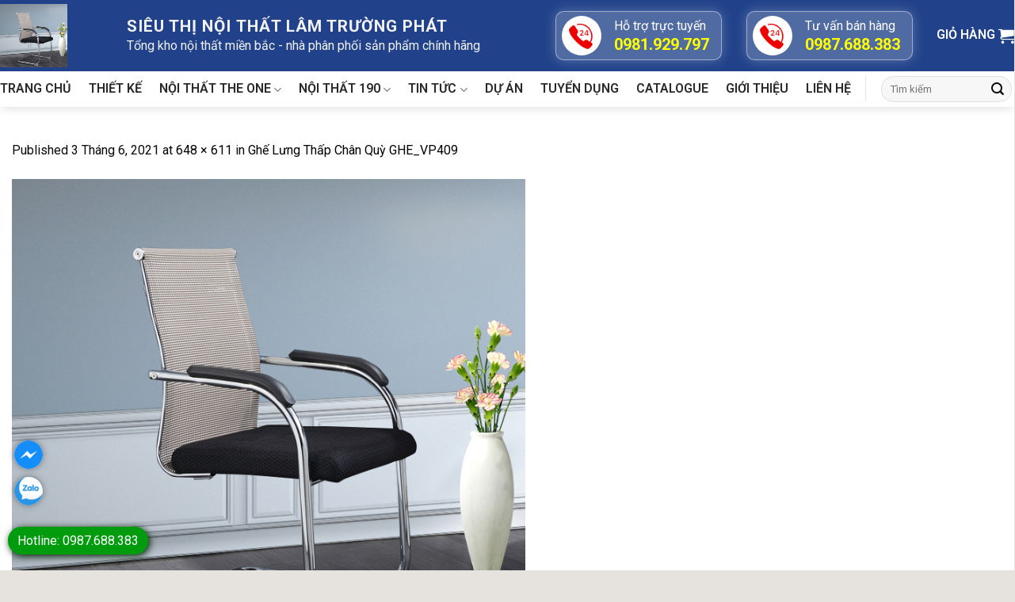

--- FILE ---
content_type: text/html; charset=UTF-8
request_url: https://lamtruongphat.vn/?attachment_id=5276
body_size: 35311
content:

<!DOCTYPE html>
<html lang="vi" class="loading-site no-js">
<head>
	<meta charset="UTF-8" />
	<link rel="profile" href="http://gmpg.org/xfn/11" />
	<link rel="pingback" href="https://lamtruongphat.vn/xmlrpc.php" />
	<link rel="icon" href="https://lamtruongphat.vn/wp-content/uploads/2020/11/logolamtruongphatmoi.png" type="image/x-icon">
	<meta name="google-site-verification" content="YKLgsnRHoZsjpGvdwEvQDcREejHtqOcJDvy475nxwJ8" />
	<script>(function(html){html.className = html.className.replace(/\bno-js\b/,'js')})(document.documentElement);</script>
<meta name='robots' content='index, follow, max-image-preview:large, max-snippet:-1, max-video-preview:-1' />
<meta name="viewport" content="width=device-width, initial-scale=1, maximum-scale=1" />
	<!-- This site is optimized with the Yoast SEO plugin v26.8 - https://yoast.com/product/yoast-seo-wordpress/ -->
	<title>- Siêu Thị Nội Thất Lâm Trường Phát</title>
	<meta name="description" content="-" />
	<link rel="canonical" href="https://lamtruongphat.vn/" />
	<meta property="og:locale" content="vi_VN" />
	<meta property="og:type" content="article" />
	<meta property="og:title" content="- Siêu Thị Nội Thất Lâm Trường Phát" />
	<meta property="og:description" content="-" />
	<meta property="og:url" content="https://lamtruongphat.vn/" />
	<meta property="og:site_name" content="Siêu Thị Nội Thất Lâm Trường Phát" />
	<meta property="og:image" content="https://lamtruongphat.vn" />
	<meta property="og:image:width" content="648" />
	<meta property="og:image:height" content="611" />
	<meta property="og:image:type" content="image/png" />
	<meta name="twitter:card" content="summary_large_image" />
	<script type="application/ld+json" class="yoast-schema-graph">{"@context":"https://schema.org","@graph":[{"@type":"WebPage","@id":"https://lamtruongphat.vn/","url":"https://lamtruongphat.vn/","name":"- Siêu Thị Nội Thất Lâm Trường Phát","isPartOf":{"@id":"https://lamtruongphat.vn/#website"},"primaryImageOfPage":{"@id":"https://lamtruongphat.vn/#primaryimage"},"image":{"@id":"https://lamtruongphat.vn/#primaryimage"},"thumbnailUrl":"https://lamtruongphat.vn/wp-content/uploads/2021/06/3.png","datePublished":"2021-06-03T08:55:40+00:00","description":"-","breadcrumb":{"@id":"https://lamtruongphat.vn/#breadcrumb"},"inLanguage":"vi","potentialAction":[{"@type":"ReadAction","target":["https://lamtruongphat.vn/"]}]},{"@type":"ImageObject","inLanguage":"vi","@id":"https://lamtruongphat.vn/#primaryimage","url":"https://lamtruongphat.vn/wp-content/uploads/2021/06/3.png","contentUrl":"https://lamtruongphat.vn/wp-content/uploads/2021/06/3.png","width":648,"height":611},{"@type":"BreadcrumbList","@id":"https://lamtruongphat.vn/#breadcrumb","itemListElement":[{"@type":"ListItem","position":1,"name":"Home","item":"https://lamtruongphat.vn/"},{"@type":"ListItem","position":2,"name":"Ghế Lưng Thấp Chân Quỳ GHE_VP409","item":"https://lamtruongphat.vn/san-pham/ghe-lung-thap-chan-quy-ghe_vp409/"}]},{"@type":"WebSite","@id":"https://lamtruongphat.vn/#website","url":"https://lamtruongphat.vn/","name":"Siêu Thị Nội Thất Lâm Trường Phát","description":"","potentialAction":[{"@type":"SearchAction","target":{"@type":"EntryPoint","urlTemplate":"https://lamtruongphat.vn/?s={search_term_string}"},"query-input":{"@type":"PropertyValueSpecification","valueRequired":true,"valueName":"search_term_string"}}],"inLanguage":"vi"}]}</script>
	<!-- / Yoast SEO plugin. -->


<link rel='dns-prefetch' href='//cdn.jsdelivr.net' />
<link rel='dns-prefetch' href='//maxcdn.bootstrapcdn.com' />
<link rel='dns-prefetch' href='//use.fontawesome.com' />
<link rel='dns-prefetch' href='//fonts.googleapis.com' />
<link href='https://fonts.gstatic.com' crossorigin rel='preconnect' />
<link rel='prefetch' href='https://lamtruongphat.vn/wp-content/themes/flatsome/assets/js/chunk.countup.js?ver=3.16.0' />
<link rel='prefetch' href='https://lamtruongphat.vn/wp-content/themes/flatsome/assets/js/chunk.sticky-sidebar.js?ver=3.16.0' />
<link rel='prefetch' href='https://lamtruongphat.vn/wp-content/themes/flatsome/assets/js/chunk.tooltips.js?ver=3.16.0' />
<link rel='prefetch' href='https://lamtruongphat.vn/wp-content/themes/flatsome/assets/js/chunk.vendors-popups.js?ver=3.16.0' />
<link rel='prefetch' href='https://lamtruongphat.vn/wp-content/themes/flatsome/assets/js/chunk.vendors-slider.js?ver=3.16.0' />
<link rel="alternate" type="application/rss+xml" title="Dòng thông tin Siêu Thị Nội Thất Lâm Trường Phát &raquo;" href="https://lamtruongphat.vn/feed/" />
<link rel="alternate" type="application/rss+xml" title="Siêu Thị Nội Thất Lâm Trường Phát &raquo; Dòng bình luận" href="https://lamtruongphat.vn/comments/feed/" />
<link rel="alternate" type="application/rss+xml" title="Siêu Thị Nội Thất Lâm Trường Phát &raquo;  Dòng bình luận" href="https://lamtruongphat.vn/?attachment_id=5276#main/feed/" />
<link rel="alternate" title="oNhúng (JSON)" type="application/json+oembed" href="https://lamtruongphat.vn/wp-json/oembed/1.0/embed?url=https%3A%2F%2Flamtruongphat.vn%2F%3Fattachment_id%3D5276%23main" />
<link rel="alternate" title="oNhúng (XML)" type="text/xml+oembed" href="https://lamtruongphat.vn/wp-json/oembed/1.0/embed?url=https%3A%2F%2Flamtruongphat.vn%2F%3Fattachment_id%3D5276%23main&#038;format=xml" />
<style id='wp-img-auto-sizes-contain-inline-css' type='text/css'>
img:is([sizes=auto i],[sizes^="auto," i]){contain-intrinsic-size:3000px 1500px}
/*# sourceURL=wp-img-auto-sizes-contain-inline-css */
</style>
<link rel='stylesheet' id='flatsome-title-category-css' href='https://lamtruongphat.vn/wp-content/plugins/mino-flatsome-title-with-category/assets/css/mino-flatsome-title-with-category.css?ver=1.0.0' type='text/css' media='all' />
<style id='wp-emoji-styles-inline-css' type='text/css'>

	img.wp-smiley, img.emoji {
		display: inline !important;
		border: none !important;
		box-shadow: none !important;
		height: 1em !important;
		width: 1em !important;
		margin: 0 0.07em !important;
		vertical-align: -0.1em !important;
		background: none !important;
		padding: 0 !important;
	}
/*# sourceURL=wp-emoji-styles-inline-css */
</style>
<link rel='stylesheet' id='wp-block-library-css' href='https://lamtruongphat.vn/wp-includes/css/dist/block-library/style.min.css?ver=6.9' type='text/css' media='all' />
<link rel='stylesheet' id='wc-blocks-style-css' href='https://lamtruongphat.vn/wp-content/plugins/woocommerce/assets/client/blocks/wc-blocks.css?ver=wc-10.4.3' type='text/css' media='all' />
<style id='global-styles-inline-css' type='text/css'>
:root{--wp--preset--aspect-ratio--square: 1;--wp--preset--aspect-ratio--4-3: 4/3;--wp--preset--aspect-ratio--3-4: 3/4;--wp--preset--aspect-ratio--3-2: 3/2;--wp--preset--aspect-ratio--2-3: 2/3;--wp--preset--aspect-ratio--16-9: 16/9;--wp--preset--aspect-ratio--9-16: 9/16;--wp--preset--color--black: #000000;--wp--preset--color--cyan-bluish-gray: #abb8c3;--wp--preset--color--white: #ffffff;--wp--preset--color--pale-pink: #f78da7;--wp--preset--color--vivid-red: #cf2e2e;--wp--preset--color--luminous-vivid-orange: #ff6900;--wp--preset--color--luminous-vivid-amber: #fcb900;--wp--preset--color--light-green-cyan: #7bdcb5;--wp--preset--color--vivid-green-cyan: #00d084;--wp--preset--color--pale-cyan-blue: #8ed1fc;--wp--preset--color--vivid-cyan-blue: #0693e3;--wp--preset--color--vivid-purple: #9b51e0;--wp--preset--gradient--vivid-cyan-blue-to-vivid-purple: linear-gradient(135deg,rgb(6,147,227) 0%,rgb(155,81,224) 100%);--wp--preset--gradient--light-green-cyan-to-vivid-green-cyan: linear-gradient(135deg,rgb(122,220,180) 0%,rgb(0,208,130) 100%);--wp--preset--gradient--luminous-vivid-amber-to-luminous-vivid-orange: linear-gradient(135deg,rgb(252,185,0) 0%,rgb(255,105,0) 100%);--wp--preset--gradient--luminous-vivid-orange-to-vivid-red: linear-gradient(135deg,rgb(255,105,0) 0%,rgb(207,46,46) 100%);--wp--preset--gradient--very-light-gray-to-cyan-bluish-gray: linear-gradient(135deg,rgb(238,238,238) 0%,rgb(169,184,195) 100%);--wp--preset--gradient--cool-to-warm-spectrum: linear-gradient(135deg,rgb(74,234,220) 0%,rgb(151,120,209) 20%,rgb(207,42,186) 40%,rgb(238,44,130) 60%,rgb(251,105,98) 80%,rgb(254,248,76) 100%);--wp--preset--gradient--blush-light-purple: linear-gradient(135deg,rgb(255,206,236) 0%,rgb(152,150,240) 100%);--wp--preset--gradient--blush-bordeaux: linear-gradient(135deg,rgb(254,205,165) 0%,rgb(254,45,45) 50%,rgb(107,0,62) 100%);--wp--preset--gradient--luminous-dusk: linear-gradient(135deg,rgb(255,203,112) 0%,rgb(199,81,192) 50%,rgb(65,88,208) 100%);--wp--preset--gradient--pale-ocean: linear-gradient(135deg,rgb(255,245,203) 0%,rgb(182,227,212) 50%,rgb(51,167,181) 100%);--wp--preset--gradient--electric-grass: linear-gradient(135deg,rgb(202,248,128) 0%,rgb(113,206,126) 100%);--wp--preset--gradient--midnight: linear-gradient(135deg,rgb(2,3,129) 0%,rgb(40,116,252) 100%);--wp--preset--font-size--small: 13px;--wp--preset--font-size--medium: 20px;--wp--preset--font-size--large: 36px;--wp--preset--font-size--x-large: 42px;--wp--preset--spacing--20: 0.44rem;--wp--preset--spacing--30: 0.67rem;--wp--preset--spacing--40: 1rem;--wp--preset--spacing--50: 1.5rem;--wp--preset--spacing--60: 2.25rem;--wp--preset--spacing--70: 3.38rem;--wp--preset--spacing--80: 5.06rem;--wp--preset--shadow--natural: 6px 6px 9px rgba(0, 0, 0, 0.2);--wp--preset--shadow--deep: 12px 12px 50px rgba(0, 0, 0, 0.4);--wp--preset--shadow--sharp: 6px 6px 0px rgba(0, 0, 0, 0.2);--wp--preset--shadow--outlined: 6px 6px 0px -3px rgb(255, 255, 255), 6px 6px rgb(0, 0, 0);--wp--preset--shadow--crisp: 6px 6px 0px rgb(0, 0, 0);}:where(.is-layout-flex){gap: 0.5em;}:where(.is-layout-grid){gap: 0.5em;}body .is-layout-flex{display: flex;}.is-layout-flex{flex-wrap: wrap;align-items: center;}.is-layout-flex > :is(*, div){margin: 0;}body .is-layout-grid{display: grid;}.is-layout-grid > :is(*, div){margin: 0;}:where(.wp-block-columns.is-layout-flex){gap: 2em;}:where(.wp-block-columns.is-layout-grid){gap: 2em;}:where(.wp-block-post-template.is-layout-flex){gap: 1.25em;}:where(.wp-block-post-template.is-layout-grid){gap: 1.25em;}.has-black-color{color: var(--wp--preset--color--black) !important;}.has-cyan-bluish-gray-color{color: var(--wp--preset--color--cyan-bluish-gray) !important;}.has-white-color{color: var(--wp--preset--color--white) !important;}.has-pale-pink-color{color: var(--wp--preset--color--pale-pink) !important;}.has-vivid-red-color{color: var(--wp--preset--color--vivid-red) !important;}.has-luminous-vivid-orange-color{color: var(--wp--preset--color--luminous-vivid-orange) !important;}.has-luminous-vivid-amber-color{color: var(--wp--preset--color--luminous-vivid-amber) !important;}.has-light-green-cyan-color{color: var(--wp--preset--color--light-green-cyan) !important;}.has-vivid-green-cyan-color{color: var(--wp--preset--color--vivid-green-cyan) !important;}.has-pale-cyan-blue-color{color: var(--wp--preset--color--pale-cyan-blue) !important;}.has-vivid-cyan-blue-color{color: var(--wp--preset--color--vivid-cyan-blue) !important;}.has-vivid-purple-color{color: var(--wp--preset--color--vivid-purple) !important;}.has-black-background-color{background-color: var(--wp--preset--color--black) !important;}.has-cyan-bluish-gray-background-color{background-color: var(--wp--preset--color--cyan-bluish-gray) !important;}.has-white-background-color{background-color: var(--wp--preset--color--white) !important;}.has-pale-pink-background-color{background-color: var(--wp--preset--color--pale-pink) !important;}.has-vivid-red-background-color{background-color: var(--wp--preset--color--vivid-red) !important;}.has-luminous-vivid-orange-background-color{background-color: var(--wp--preset--color--luminous-vivid-orange) !important;}.has-luminous-vivid-amber-background-color{background-color: var(--wp--preset--color--luminous-vivid-amber) !important;}.has-light-green-cyan-background-color{background-color: var(--wp--preset--color--light-green-cyan) !important;}.has-vivid-green-cyan-background-color{background-color: var(--wp--preset--color--vivid-green-cyan) !important;}.has-pale-cyan-blue-background-color{background-color: var(--wp--preset--color--pale-cyan-blue) !important;}.has-vivid-cyan-blue-background-color{background-color: var(--wp--preset--color--vivid-cyan-blue) !important;}.has-vivid-purple-background-color{background-color: var(--wp--preset--color--vivid-purple) !important;}.has-black-border-color{border-color: var(--wp--preset--color--black) !important;}.has-cyan-bluish-gray-border-color{border-color: var(--wp--preset--color--cyan-bluish-gray) !important;}.has-white-border-color{border-color: var(--wp--preset--color--white) !important;}.has-pale-pink-border-color{border-color: var(--wp--preset--color--pale-pink) !important;}.has-vivid-red-border-color{border-color: var(--wp--preset--color--vivid-red) !important;}.has-luminous-vivid-orange-border-color{border-color: var(--wp--preset--color--luminous-vivid-orange) !important;}.has-luminous-vivid-amber-border-color{border-color: var(--wp--preset--color--luminous-vivid-amber) !important;}.has-light-green-cyan-border-color{border-color: var(--wp--preset--color--light-green-cyan) !important;}.has-vivid-green-cyan-border-color{border-color: var(--wp--preset--color--vivid-green-cyan) !important;}.has-pale-cyan-blue-border-color{border-color: var(--wp--preset--color--pale-cyan-blue) !important;}.has-vivid-cyan-blue-border-color{border-color: var(--wp--preset--color--vivid-cyan-blue) !important;}.has-vivid-purple-border-color{border-color: var(--wp--preset--color--vivid-purple) !important;}.has-vivid-cyan-blue-to-vivid-purple-gradient-background{background: var(--wp--preset--gradient--vivid-cyan-blue-to-vivid-purple) !important;}.has-light-green-cyan-to-vivid-green-cyan-gradient-background{background: var(--wp--preset--gradient--light-green-cyan-to-vivid-green-cyan) !important;}.has-luminous-vivid-amber-to-luminous-vivid-orange-gradient-background{background: var(--wp--preset--gradient--luminous-vivid-amber-to-luminous-vivid-orange) !important;}.has-luminous-vivid-orange-to-vivid-red-gradient-background{background: var(--wp--preset--gradient--luminous-vivid-orange-to-vivid-red) !important;}.has-very-light-gray-to-cyan-bluish-gray-gradient-background{background: var(--wp--preset--gradient--very-light-gray-to-cyan-bluish-gray) !important;}.has-cool-to-warm-spectrum-gradient-background{background: var(--wp--preset--gradient--cool-to-warm-spectrum) !important;}.has-blush-light-purple-gradient-background{background: var(--wp--preset--gradient--blush-light-purple) !important;}.has-blush-bordeaux-gradient-background{background: var(--wp--preset--gradient--blush-bordeaux) !important;}.has-luminous-dusk-gradient-background{background: var(--wp--preset--gradient--luminous-dusk) !important;}.has-pale-ocean-gradient-background{background: var(--wp--preset--gradient--pale-ocean) !important;}.has-electric-grass-gradient-background{background: var(--wp--preset--gradient--electric-grass) !important;}.has-midnight-gradient-background{background: var(--wp--preset--gradient--midnight) !important;}.has-small-font-size{font-size: var(--wp--preset--font-size--small) !important;}.has-medium-font-size{font-size: var(--wp--preset--font-size--medium) !important;}.has-large-font-size{font-size: var(--wp--preset--font-size--large) !important;}.has-x-large-font-size{font-size: var(--wp--preset--font-size--x-large) !important;}
/*# sourceURL=global-styles-inline-css */
</style>

<style id='classic-theme-styles-inline-css' type='text/css'>
/*! This file is auto-generated */
.wp-block-button__link{color:#fff;background-color:#32373c;border-radius:9999px;box-shadow:none;text-decoration:none;padding:calc(.667em + 2px) calc(1.333em + 2px);font-size:1.125em}.wp-block-file__button{background:#32373c;color:#fff;text-decoration:none}
/*# sourceURL=/wp-includes/css/classic-themes.min.css */
</style>
<style id='font-awesome-svg-styles-default-inline-css' type='text/css'>
.svg-inline--fa {
  display: inline-block;
  height: 1em;
  overflow: visible;
  vertical-align: -.125em;
}
/*# sourceURL=font-awesome-svg-styles-default-inline-css */
</style>
<link rel='stylesheet' id='font-awesome-svg-styles-css' href='https://lamtruongphat.vn/wp-content/uploads/font-awesome/v5.15.1/css/svg-with-js.css' type='text/css' media='all' />
<style id='font-awesome-svg-styles-inline-css' type='text/css'>
   .wp-block-font-awesome-icon svg::before,
   .wp-rich-text-font-awesome-icon svg::before {content: unset;}
/*# sourceURL=font-awesome-svg-styles-inline-css */
</style>
<link rel='stylesheet' id='contact-form-7-css' href='https://lamtruongphat.vn/wp-content/plugins/contact-form-7/includes/css/styles.css?ver=6.1.4' type='text/css' media='all' />
<link rel='stylesheet' id='devvn-quickbuy-style-css' href='https://lamtruongphat.vn/wp-content/plugins/devvn-quick-buy/css/devvn-quick-buy.css?ver=1.1.2' type='text/css' media='all' />
<link rel='stylesheet' id='kk-star-ratings-css' href='https://lamtruongphat.vn/wp-content/plugins/kk-star-ratings/src/core/public/css/kk-star-ratings.min.css?ver=5.4.10.3' type='text/css' media='all' />
<style id='woocommerce-inline-inline-css' type='text/css'>
.woocommerce form .form-row .required { visibility: visible; }
/*# sourceURL=woocommerce-inline-inline-css */
</style>
<link rel='stylesheet' id='dashicons-css' href='https://lamtruongphat.vn/wp-includes/css/dashicons.min.css?ver=6.9' type='text/css' media='all' />
<link rel='stylesheet' id='flatsome-ionicons-css' href='//maxcdn.bootstrapcdn.com/font-awesome/4.7.0/css/font-awesome.min.css?ver=6.9' type='text/css' media='all' />
<link rel='stylesheet' id='font-awesome-official-css' href='https://use.fontawesome.com/releases/v5.15.1/css/all.css' type='text/css' media='all' integrity="sha384-vp86vTRFVJgpjF9jiIGPEEqYqlDwgyBgEF109VFjmqGmIY/Y4HV4d3Gp2irVfcrp" crossorigin="anonymous" />
<link rel='stylesheet' id='flatsome-main-css' href='https://lamtruongphat.vn/wp-content/themes/flatsome/assets/css/flatsome.css?ver=3.16.0' type='text/css' media='all' />
<style id='flatsome-main-inline-css' type='text/css'>
@font-face {
				font-family: "fl-icons";
				font-display: block;
				src: url(https://lamtruongphat.vn/wp-content/themes/flatsome/assets/css/icons/fl-icons.eot?v=3.16.0);
				src:
					url(https://lamtruongphat.vn/wp-content/themes/flatsome/assets/css/icons/fl-icons.eot#iefix?v=3.16.0) format("embedded-opentype"),
					url(https://lamtruongphat.vn/wp-content/themes/flatsome/assets/css/icons/fl-icons.woff2?v=3.16.0) format("woff2"),
					url(https://lamtruongphat.vn/wp-content/themes/flatsome/assets/css/icons/fl-icons.ttf?v=3.16.0) format("truetype"),
					url(https://lamtruongphat.vn/wp-content/themes/flatsome/assets/css/icons/fl-icons.woff?v=3.16.0) format("woff"),
					url(https://lamtruongphat.vn/wp-content/themes/flatsome/assets/css/icons/fl-icons.svg?v=3.16.0#fl-icons) format("svg");
			}
/*# sourceURL=flatsome-main-inline-css */
</style>
<link rel='stylesheet' id='flatsome-shop-css' href='https://lamtruongphat.vn/wp-content/themes/flatsome/assets/css/flatsome-shop.css?ver=3.16.0' type='text/css' media='all' />
<link rel='stylesheet' id='flatsome-style-css' href='https://lamtruongphat.vn/wp-content/themes/web-khoi-nghiep/style.css?ver=3.4.3' type='text/css' media='all' />
<link rel='stylesheet' id='flatsome-googlefonts-css' href='//fonts.googleapis.com/css?family=Roboto%3Aregular%2C700%2Cregular%2Cregular%2Cregular&#038;display=swap&#038;ver=3.9' type='text/css' media='all' />
<link rel='stylesheet' id='font-awesome-official-v4shim-css' href='https://use.fontawesome.com/releases/v5.15.1/css/v4-shims.css' type='text/css' media='all' integrity="sha384-WCuYjm/u5NsK4s/NfnJeHuMj6zzN2HFyjhBu/SnZJj7eZ6+ds4zqIM3wYgL59Clf" crossorigin="anonymous" />
<style id='font-awesome-official-v4shim-inline-css' type='text/css'>
@font-face {
font-family: "FontAwesome";
font-display: block;
src: url("https://use.fontawesome.com/releases/v5.15.1/webfonts/fa-brands-400.eot"),
		url("https://use.fontawesome.com/releases/v5.15.1/webfonts/fa-brands-400.eot?#iefix") format("embedded-opentype"),
		url("https://use.fontawesome.com/releases/v5.15.1/webfonts/fa-brands-400.woff2") format("woff2"),
		url("https://use.fontawesome.com/releases/v5.15.1/webfonts/fa-brands-400.woff") format("woff"),
		url("https://use.fontawesome.com/releases/v5.15.1/webfonts/fa-brands-400.ttf") format("truetype"),
		url("https://use.fontawesome.com/releases/v5.15.1/webfonts/fa-brands-400.svg#fontawesome") format("svg");
}

@font-face {
font-family: "FontAwesome";
font-display: block;
src: url("https://use.fontawesome.com/releases/v5.15.1/webfonts/fa-solid-900.eot"),
		url("https://use.fontawesome.com/releases/v5.15.1/webfonts/fa-solid-900.eot?#iefix") format("embedded-opentype"),
		url("https://use.fontawesome.com/releases/v5.15.1/webfonts/fa-solid-900.woff2") format("woff2"),
		url("https://use.fontawesome.com/releases/v5.15.1/webfonts/fa-solid-900.woff") format("woff"),
		url("https://use.fontawesome.com/releases/v5.15.1/webfonts/fa-solid-900.ttf") format("truetype"),
		url("https://use.fontawesome.com/releases/v5.15.1/webfonts/fa-solid-900.svg#fontawesome") format("svg");
}

@font-face {
font-family: "FontAwesome";
font-display: block;
src: url("https://use.fontawesome.com/releases/v5.15.1/webfonts/fa-regular-400.eot"),
		url("https://use.fontawesome.com/releases/v5.15.1/webfonts/fa-regular-400.eot?#iefix") format("embedded-opentype"),
		url("https://use.fontawesome.com/releases/v5.15.1/webfonts/fa-regular-400.woff2") format("woff2"),
		url("https://use.fontawesome.com/releases/v5.15.1/webfonts/fa-regular-400.woff") format("woff"),
		url("https://use.fontawesome.com/releases/v5.15.1/webfonts/fa-regular-400.ttf") format("truetype"),
		url("https://use.fontawesome.com/releases/v5.15.1/webfonts/fa-regular-400.svg#fontawesome") format("svg");
unicode-range: U+F004-F005,U+F007,U+F017,U+F022,U+F024,U+F02E,U+F03E,U+F044,U+F057-F059,U+F06E,U+F070,U+F075,U+F07B-F07C,U+F080,U+F086,U+F089,U+F094,U+F09D,U+F0A0,U+F0A4-F0A7,U+F0C5,U+F0C7-F0C8,U+F0E0,U+F0EB,U+F0F3,U+F0F8,U+F0FE,U+F111,U+F118-F11A,U+F11C,U+F133,U+F144,U+F146,U+F14A,U+F14D-F14E,U+F150-F152,U+F15B-F15C,U+F164-F165,U+F185-F186,U+F191-F192,U+F1AD,U+F1C1-F1C9,U+F1CD,U+F1D8,U+F1E3,U+F1EA,U+F1F6,U+F1F9,U+F20A,U+F247-F249,U+F24D,U+F254-F25B,U+F25D,U+F267,U+F271-F274,U+F279,U+F28B,U+F28D,U+F2B5-F2B6,U+F2B9,U+F2BB,U+F2BD,U+F2C1-F2C2,U+F2D0,U+F2D2,U+F2DC,U+F2ED,U+F328,U+F358-F35B,U+F3A5,U+F3D1,U+F410,U+F4AD;
}
/*# sourceURL=font-awesome-official-v4shim-inline-css */
</style>
<script type="text/javascript" src="https://lamtruongphat.vn/wp-includes/js/jquery/jquery.min.js?ver=3.7.1" id="jquery-core-js"></script>
<script type="text/javascript" src="https://lamtruongphat.vn/wp-includes/js/jquery/jquery-migrate.min.js?ver=3.4.1" id="jquery-migrate-js"></script>
<script type="text/javascript" src="https://lamtruongphat.vn/wp-content/plugins/woocommerce/assets/js/jquery-blockui/jquery.blockUI.min.js?ver=2.7.0-wc.10.4.3" id="wc-jquery-blockui-js" defer="defer" data-wp-strategy="defer"></script>
<script type="text/javascript" id="wc-add-to-cart-js-extra">
/* <![CDATA[ */
var wc_add_to_cart_params = {"ajax_url":"/wp-admin/admin-ajax.php","wc_ajax_url":"/?wc-ajax=%%endpoint%%","i18n_view_cart":"Xem gi\u1ecf h\u00e0ng","cart_url":"https://lamtruongphat.vn/gio-hang/","is_cart":"","cart_redirect_after_add":"no"};
//# sourceURL=wc-add-to-cart-js-extra
/* ]]> */
</script>
<script type="text/javascript" src="https://lamtruongphat.vn/wp-content/plugins/woocommerce/assets/js/frontend/add-to-cart.min.js?ver=10.4.3" id="wc-add-to-cart-js" defer="defer" data-wp-strategy="defer"></script>
<script type="text/javascript" src="https://lamtruongphat.vn/wp-content/plugins/woocommerce/assets/js/js-cookie/js.cookie.min.js?ver=2.1.4-wc.10.4.3" id="wc-js-cookie-js" defer="defer" data-wp-strategy="defer"></script>
<script type="text/javascript" id="woocommerce-js-extra">
/* <![CDATA[ */
var woocommerce_params = {"ajax_url":"/wp-admin/admin-ajax.php","wc_ajax_url":"/?wc-ajax=%%endpoint%%","i18n_password_show":"Hi\u1ec3n th\u1ecb m\u1eadt kh\u1ea9u","i18n_password_hide":"\u1ea8n m\u1eadt kh\u1ea9u"};
//# sourceURL=woocommerce-js-extra
/* ]]> */
</script>
<script type="text/javascript" src="https://lamtruongphat.vn/wp-content/plugins/woocommerce/assets/js/frontend/woocommerce.min.js?ver=10.4.3" id="woocommerce-js" defer="defer" data-wp-strategy="defer"></script>
<link rel="https://api.w.org/" href="https://lamtruongphat.vn/wp-json/" /><link rel="alternate" title="JSON" type="application/json" href="https://lamtruongphat.vn/wp-json/wp/v2/media/5276" /><link rel="EditURI" type="application/rsd+xml" title="RSD" href="https://lamtruongphat.vn/xmlrpc.php?rsd" />
<meta name="generator" content="WordPress 6.9" />
<meta name="generator" content="WooCommerce 10.4.3" />
<link rel='shortlink' href='https://lamtruongphat.vn/?p=5276' />
	<style>
            .call-mobile {background: #ED1C24;position: fixed;bottom: 10px;height: 36px;line-height: 36px;
                padding: 0 0px 0 0px;border-radius: 36px;color: #fff;left: 20px;z-index: 99999;
                }
            .call-mobile1 {position: fixed;bottom: 15px;height: 40px;line-height: 40px;
                padding: 0 0px 0 0px;border-radius: 40px;color: #fff;left: 20px;z-index: 99999;
                }
	.call-mobile2 {position: fixed;bottom: 96px;height: 40px;line-height: 40px;
                padding: 0 0px 0 0px;border-radius: 40px;color: #fff;left: 20px;z-index: 99999;
                }
			.call-mobile i {font-size: 20px;line-height: 40px;background: #B52026;
                border-radius: 100%;width: 40px;height: 40px;
                text-align: center; float: right;
            }
            .call-mobile a {color: #fff;font-size: 18px;font-weight: bold; text-decoration: none;
                    margin-right: 10px; padding-left: 10px;}
	
		</style>
<style>
.ppocta-ft-fix {
display: inline-grid;
position: fixed;
bottom: 10%;
left: 18px;
min-width: 36px;
text-align: center;
z-index: 99999;
}
@media (max-width: 768px) {
	.ppocta-ft-fix {
bottom; 5%;
	}
}

#messengerButton {
display: inline-block;
position: relative;
width: 36px;
height: 36px;
line-height: 36px;
border-radius: 100%;
box-shadow: 0px 0px 10px -2px rgba(0,0,0,0.7);
background: #fff url("https://lamtruongphat.vn/wp-content/plugins/contact-default/image/icon-messenger.png") center center no-repeat;
margin-bottom: 10px;
}
a#messengerButton {outline:none; }
a#messengerButton:hover {
	text-decoration:none;
	background: #f16029 url("https://lamtruongphat.vn/wp-content/plugins/contact-default/image/icon-messenger.png") center center no-repeat;
	}
a#messengerButton span {
 z-index:10;display:none; 
 padding:10px;
 left:45px;
 width:200px; 
 line-height:16px;
 border-radius:4px;
 box-shadow: 5px 5px 8px #CCC;
}
a#messengerButton:hover span {
 display:inline; position:absolute; color:#111;
 border:1px solid #DCA; background:#fffAF0;
 } 
@media (max-width: 640px) {
	a#messengerButton:hover span{
		display: none;
	}
}

#zaloButton {
display: inline-block;
position: relative;
width: 36px;
height: 36px;
line-height: 36px;
border-radius: 100%;
box-shadow: 0px 0px 10px -2px rgba(0,0,0,0.7);
background:  #ef0303 url("https://lamtruongphat.vn/wp-content/plugins/contact-default/image/icon-zalo.png") center center no-repeat;
margin-bottom: 10px;
}
a#zaloButton {outline:none; }
a#zaloButton:hover {
	text-decoration:none;
	background:  #f16029 url("https://lamtruongphat.vn/wp-content/plugins/contact-default/image/icon-zalo.png") center center no-repeat;
	}
a#zaloButton span {
 z-index:10;
 display:none; 
 padding:10px;
 left:45px;
 width:200px; 
 line-height:16px;
 border-radius:4px;
 box-shadow: 5px 5px 8px #CCC;
}
a#zaloButton:hover span {
 display:inline; position:absolute; color:#111;
 border:1px solid #DCA; background:#fffAF0;
 } 

@media (max-width: 640px) {
	a#zaloButton:hover span{
		display: none;
	}
}

#registerNowButton {
display: inline-block;
position: relative;
height: 36px;
width: 36px;
line-height: 36px;
border-radius: 100%;
box-shadow: 0px 0px 10px -2px rgba(0,0,0,0.7);
background: #ef0303 url("https://lamtruongphat.vn/wp-content/plugins/contact-default/image/icon-messenger.png") center center no-repeat;
}
a#registerNowButton {outline:none; }
a#registerNowButton:hover {
text-decoration:none;
background: #f16029 url("https://lamtruongphat.vn/wp-content/plugins/contact-default/image/icon-messenger.png") center center no-repeat;
}
a#registerNowButton span {
 z-index:10;
 display:none; 
 padding:10px;
 left:45px;
 width:200px; 
 line-height:16px;
 border-radius:4px;
 box-shadow: 5px 5px 8px #CCC;
}
a#registerNowButton:hover span {
 display:inline; position:absolute; color:#111;
 border:1px solid #DCA; background:#fffAF0;
 }

@media (max-width: 640px) {
	a#registerNowButton:hover span {
		display: none;
	}
}

#calltrap-btn {
    background-color: #2074a1;
    -webkit-border-radius: 50%;
    border-radius: 50%;
    display: block;
    height: 36px;
    line-height: 100px;
    opacity: 0.7;
    text-align: center;
    width: 36px;
    z-index: 9999;
    -webkit-animation: calltrap_opacity 3s infinite linear;
    -moz-animation: calltrap_opacity 3s infinite linear;
    -o-animation: calltrap_opacity 3s infinite linear;
    animation: calltrap_opacity 3s infinite linear
}
a#calltrap-btn {outline:none; }
a#calltrap-btn strong {font-size:18px; color: red;}
a#calltrap-btn:hover {
	text-decoration:none;
	background: #f16029;
	}
a#calltrap-btn span {
 z-index:10;display:none; 
 padding:10px;
 top: 0;
 left:45px;
 width:150px; 
 line-height:16px;
 border-radius:4px;
 box-shadow: 5px 5px 8px #CCC;
}
a#calltrap-btn:hover span {
 display:inline; position:absolute; color:#111;
 border:1px solid #DCA; background:#fffAF0;
 } 

 @media (max-width: 640px) {
	a#calltrap-btn:hover span {
		display: none;
	}
}
 
#calltrap-btn.calltrap_offline {
    background-color: #ff7a00;
	margin-bottom: 15px;
}
 
#calltrap-ico {
    width: 36px;
    height: 36px;
    border: 0;
    -webkit-border-radius: 50% !important;
    border-radius: 50% !important;
    -o-background-clip: padding-box;
    background-clip: padding-box;
    -w1ebkit-animation: uptocallmini 1.5s 0s ease-out infinite;
    -moz-animation: uptocallmini 1.5s 0s ease-out infinite;
    -o-animation: uptocallmini 1.5s 0s ease-out infinite;
    a1nimation: uptocallmini 1.5s 0s ease-out infinite
}
 
#calltrap-ico:before {
    content: "";
    position: absolute;
	width: 25px;
    height: 25px;
    background-size: cover;
    top: 5px;
    left: 5px;
    background-repeat: no-repeat;
    -webkit-animation: calltrap_spin 3s infinite linear;
    -moz-animation: calltrap_spin 3s infinite linear;
    -o-animation: calltrap_spin 3s infinite linear;
    animation: calltrap_spin 3s infinite linear
}
 
.calltrap_offline #calltrap-ico {
    -we1bkit-animation: uptocallmini_offline 1.5s 0s ease-out infinite;
    -moz-animation: uptocallmini_offline 1.5s 0s ease-out infinite;
    -o-animation: uptocallmini_offline 1.5s 0s ease-out infinite;
    animation1: uptocallmini_offline 1.5s 0s ease-out infinite
}
 
#calltrap-overlay {
    background-color: #191919;
    background-color: rgba(25, 25, 25, 0.9);
    position: fixed;
    z-index: 9998;
    width: 100%;
    height: 100%;
    left: 0;
    top: 0;
    text-align: center;
    display: none
}
 
#calltrap-overlay .b-calltrap-overlay {
    display: table;
    width: 100%;
    height: 100%
}
 
#calltrap-overlay .b-calltrap-overlay__header, #calltrap-overlay .b-calltrap-overlay__body, #calltrap-overlay .b-calltrap-overlay__footer {
    display: table-row;
    padding: 0;
    margin: 0
}
 
#calltrap-overlay .b-calltrap-overlay__header-block, #calltrap-overlay .b-calltrap-overlay__body-block, #calltrap-overlay .b-calltrap-overlay__footer-block {
    display: table-cell;
    vertical-align: middle;
    text-align: center
}
 
#calltrap-overlay .b-calltrap-overlay__body-block {
    padding: 0 7px
}
 
#calltrap-overlay .b-calltrap-overlay__header, #calltrap-overlay .b-calltrap-overlay__footer {
    height: 1px
}
 
#calltrap-overlay .b-calltrap__container {
    background-color: white;
    border: 5px solid #2074a1;
    -webkit-border-radius: 3px;
    border-radius: 3px;
    margin: 0;
    padding: 0;
    max-width: 500px;
    display: block;
    margin: 0 auto;
    font-size: 16px;
    line-height: 1.3;
    position: relative;
    font-family: Tahoma, Arial, self-serif !important
}
 
@media screen and (min-width: 1px) and (max-width: 500px) {
    #calltrap-overlay .b-calltrap__container {
        width: 290px
    }
}
 
#calltrap-overlay .b-calltrap__close {
    display: block;
    position: absolute;
    right: 20px;
    top: 20px;
    width: 20px;
    height: 20px;
    opacity: 0.5;
    -webkit-transition: all 0.3s ease;
    -moz-transition: all 0.3s ease;
    -o-transition: all 0.3s ease;
    transition: all 0.3s ease
}
 
#calltrap-overlay .b-calltrap__close:hover {
    opacity: 1
}
 
#calltrap-success, #calltrap-form {
    display: block
}
 
#calltrap-success .b-calltrap_form__fields, #calltrap-form .b-calltrap_form__fields {
    margin: 20px 25px 35px
}
 
#calltrap-success .b-calltrap_form__title, #calltrap-form .b-calltrap_form__title {
    font-size: 20px;
    margin: 0 0 17px;
    text-align: left
}
 
@media screen and (min-width: 1px) and (max-width: 500px) {
    #calltrap-success .b-calltrap_form__title, #calltrap-form .b-calltrap_form__title {
        padding-right: 20px
    }
}
 
#calltrap-success .b-calltrap_form__text, #calltrap-form .b-calltrap_form__text {
    text-align: left
}
 
#calltrap-success .b-calltrap_form__text p, #calltrap-form .b-calltrap_form__text p {
    margin: 0 0 0.55em
}
 
#calltrap-success .b-calltrap_form__input, #calltrap-form .b-calltrap_form__input {
    -webkit-box-sizing: border-box;
    -moz-box-sizing: border-box;
    box-sizing: border-box;
    font-size: 16px;
    padding: 0 15px 0;
    height: 44px;
    line-height: 40px;
    background-color: white;
    border: 2px solid #ccc;
    -webkit-border-radius: 3px;
    border-radius: 3px;
    display: block;
    width: 100%;
    outline: none;
    -webkit-transition: all 0.3s ease;
    -moz-transition: all 0.3s ease;
    -o-transition: all 0.3s ease;
    transition: all 0.3s ease
}
 
@media screen and (min-width: 1px) and (max-width: 500px) {
    #calltrap-success .b-calltrap_form__input, #calltrap-form .b-calltrap_form__input {
        margin-bottom: 13px
    }
}
 
#calltrap-success .b-calltrap_form__input.error, #calltrap-form .b-calltrap_form__input.error {
    background-color: #ffc0c0;
    color: red;
    border-color: red
}
 
#calltrap-success .b-calltrap_form__input:disabled, #calltrap-form .b-calltrap_form__input:disabled {
    background-color: #eee;
    border-color: #bdbdbd;
    cursor: default
}
 
#calltrap-success .b-calltrap_form__input:focus, #calltrap-form .b-calltrap_form__input:focus {
    border: 2px solid #2074a1
}
 
#calltrap-success .b-calltrap_form__submit, #calltrap-form .b-calltrap_form__submit {
    -webkit-box-sizing: border-box;
    -moz-box-sizing: border-box;
    box-sizing: border-box;
    background-color: #2074a1;
    border: 2px solid #2074a1;
    -webkit-border-radius: 3px;
    border-radius: 3px;
    border: medium none;
    color: #fff;
    cursor: pointer;
    font-size: 16px;
    padding: 0;
    height: 44px;
    line-height: 40px;
    outline: medium none;
    display: inline-block;
    width: 180px;
    text-align: center;
    outline: none;
    -webkit-transition: all 0.3s ease;
    -moz-transition: all 0.3s ease;
    -o-transition: all 0.3s ease;
    transition: all 0.3s ease
}
 
@media screen and (min-width: 1px) and (max-width: 500px) {
    #calltrap-success .b-calltrap_form__submit, #calltrap-form .b-calltrap_form__submit {
        width: 100%
    }
}
 
#calltrap-success .b-calltrap_form__submit:hover, #calltrap-form .b-calltrap_form__submit:hover {
    background-color: #1c658c
}
 
#calltrap-success .b-calltrap_form__submit:disabled, #calltrap-form .b-calltrap_form__submit:disabled {
    background-color: #bdbdbd !important;
    cursor: default
}
 
#calltrap-success .b-calltrap_form__controls, #calltrap-form .b-calltrap_form__controls {
    margin: 20px 0 0;
    padding: 0;
    padding: 0 200px 0 0
}
 
@media screen and (min-width: 1px) and (max-width: 500px) {
    #calltrap-success .b-calltrap_form__controls, #calltrap-form .b-calltrap_form__controls {
        padding: 0
    }
}
 
#calltrap-success .b-calltrap_form__controls-item, #calltrap-form .b-calltrap_form__controls-item {
    position: relative;
    float: right
}
 
@media screen and (min-width: 1px) and (max-width: 500px) {
    #calltrap-success .b-calltrap_form__controls-item, #calltrap-form .b-calltrap_form__controls-item {
        float: none
    }
}
 
#calltrap-success .b-calltrap_form__controls-left, #calltrap-form .b-calltrap_form__controls-left {
    margin-left: -100%;
    width: 100%
}
 
@media screen and (min-width: 1px) and (max-width: 500px) {
    #calltrap-success .b-calltrap_form__controls-left, #calltrap-form .b-calltrap_form__controls-left {
        margin-left: 0
    }
}
 
#calltrap-success .b-calltrap_form__controls-right, #calltrap-form .b-calltrap_form__controls-right {
    margin-right: -200px;
    overflow: visible;
    width: 200px;
    text-align: right
}
 
@media screen and (min-width: 1px) and (max-width: 500px) {
    #calltrap-success .b-calltrap_form__controls-right, #calltrap-form .b-calltrap_form__controls-right {
        margin-right: 0;
        width: auto;
        text-align: left
    }
}
 
#calltrap-success .b-calltrap_form__controls-clear, #calltrap-form .b-calltrap_form__controls-clear {
    clear: both
}
 
#calltrap-success {
    display: none
}
 
#calltrap-overlay.calltrap_offline .b-calltrap_form__submit {
    background-color: #ef0303
}
 
#calltrap-overlay.calltrap_offline .b-calltrap_form__submit:hover {
    background-color: #2e8c1c
}
 
#calltrap-overlay.calltrap_offline .b-calltrap_form__input:focus {
    border-color: #ef0303
}
 
#calltrap-overlay.calltrap_offline .b-calltrap__container {
    border-color: #ef0303
}
 
@-webkit-keyframes calltrap_opacity {
    0% {
        opacity: 1
    }
    57% {
        opacity: 0.75
    }
    75% {
        opacity: 0.95
    }
    100% {
        opacity: 1
    }
}
 
@-moz-keyframes calltrap_opacity {
    0% {
        opacity: 1
    }
    57% {
        opacity: 0.75
    }
    75% {
        opacity: 0.95
    }
    100% {
        opacity: 1
    }
}
 
@-o-keyframes calltrap_opacity {
    0% {
        opacity: 1
    }
    57% {
        opacity: 0.75
    }
    75% {
        opacity: 0.95
    }
    100% {
        opacity: 1
    }
}
 
@keyframes calltrap_opacity {
    0% {
        opacity: 1
    }
    57% {
        opacity: 0.75
    }
    75% {
        opacity: 0.95
    }
    100% {
        opacity: 1
    }
}
 
@-webkit-keyframes calltrap_spin {
    0% {
        -webkit-transform: rotate(0deg);
        transform: rotate(0deg)
    }
    30% {
        -webkit-transform: rotate(0deg);
        transform: rotate(0deg)
    }
    33% {
        -webkit-transform: rotate(-10deg);
        transform: rotate(-10deg)
    }
    36% {
        -webkit-transform: rotate(10deg);
        transform: rotate(10deg)
    }
    39% {
        -webkit-transform: rotate(-10deg);
        transform: rotate(-10deg)
    }
    42% {
        -webkit-transform: rotate(10deg);
        transform: rotate(10deg)
    }
    45% {
        -webkit-transform: rotate(-10deg);
        transform: rotate(-10deg)
    }
    48% {
        -webkit-transform: rotate(10deg);
        transform: rotate(10deg);
        opacity: 1
    }
    51% {
        -webkit-transform: rotate(-10deg);
        transform: rotate(-10deg)
    }
    54% {
        -webkit-transform: rotate(10deg);
        transform: rotate(10deg)
    }
    57% {
        -webkit-transform: rotate(0deg);
        transform: rotate(0deg)
    }
}
 
@-moz-keyframes calltrap_spin {
    0% {
        -moz-transform: rotate(0deg);
        transform: rotate(0deg)
    }
    30% {
        -moz-transform: rotate(0deg);
        transform: rotate(0deg)
    }
    33% {
        -moz-transform: rotate(-10deg);
        transform: rotate(-10deg)
    }
    36% {
        -moz-transform: rotate(10deg);
        transform: rotate(10deg)
    }
    39% {
        -moz-transform: rotate(-10deg);
        transform: rotate(-10deg)
    }
    42% {
        -moz-transform: rotate(10deg);
        transform: rotate(10deg)
    }
    45% {
        -moz-transform: rotate(-10deg);
        transform: rotate(-10deg)
    }
    48% {
        -moz-transform: rotate(10deg);
        transform: rotate(10deg);
        opacity: 1
    }
    51% {
        -moz-transform: rotate(-10deg);
        transform: rotate(-10deg)
    }
    54% {
        -moz-transform: rotate(10deg);
        transform: rotate(10deg)
    }
    57% {
        -moz-transform: rotate(0deg);
        transform: rotate(0deg)
    }
}
 
@-o-keyframes calltrap_spin {
    0% {
        -o-transform: rotate(0deg);
        transform: rotate(0deg)
    }
    30% {
        -o-transform: rotate(0deg);
        transform: rotate(0deg)
    }
    33% {
        -o-transform: rotate(-10deg);
        transform: rotate(-10deg)
    }
    36% {
        -o-transform: rotate(10deg);
        transform: rotate(10deg)
    }
    39% {
        -o-transform: rotate(-10deg);
        transform: rotate(-10deg)
    }
    42% {
        -o-transform: rotate(10deg);
        transform: rotate(10deg)
    }
    45% {
        -o-transform: rotate(-10deg);
        transform: rotate(-10deg)
    }
    48% {
        -o-transform: rotate(10deg);
        transform: rotate(10deg);
        opacity: 1
    }
    51% {
        -o-transform: rotate(-10deg);
        transform: rotate(-10deg)
    }
    54% {
        -o-transform: rotate(10deg);
        transform: rotate(10deg)
    }
    57% {
        -o-transform: rotate(0deg);
        transform: rotate(0deg)
    }
}
 
@keyframes calltrap_spin {
    0% {
        -webkit-transform: rotate(0deg);
        -moz-transform: rotate(0deg);
        -o-transform: rotate(0deg);
        transform: rotate(0deg)
    }
    30% {
        -webkit-transform: rotate(0deg);
        -moz-transform: rotate(0deg);
        -o-transform: rotate(0deg);
        transform: rotate(0deg)
    }
    33% {
        -webkit-transform: rotate(-10deg);
        -moz-transform: rotate(-10deg);
        -o-transform: rotate(-10deg);
        transform: rotate(-10deg)
    }
    36% {
        -webkit-transform: rotate(10deg);
        -moz-transform: rotate(10deg);
        -o-transform: rotate(10deg);
        transform: rotate(10deg)
    }
    39% {
        -webkit-transform: rotate(-10deg);
        -moz-transform: rotate(-10deg);
        -o-transform: rotate(-10deg);
        transform: rotate(-10deg)
    }
    42% {
        -webkit-transform: rotate(10deg);
        -moz-transform: rotate(10deg);
        -o-transform: rotate(10deg);
        transform: rotate(10deg)
    }
    45% {
        -webkit-transform: rotate(-10deg);
        -moz-transform: rotate(-10deg);
        -o-transform: rotate(-10deg);
        transform: rotate(-10deg)
    }
    48% {
        -webkit-transform: rotate(10deg);
        -moz-transform: rotate(10deg);
        -o-transform: rotate(10deg);
        transform: rotate(10deg);
        opacity: 1
    }
    51% {
        -webkit-transform: rotate(-10deg);
        -moz-transform: rotate(-10deg);
        -o-transform: rotate(-10deg);
        transform: rotate(-10deg)
    }
    54% {
        -webkit-transform: rotate(10deg);
        -moz-transform: rotate(10deg);
        -o-transform: rotate(10deg);
        transform: rotate(10deg)
    }
    57% {
        -webkit-transform: rotate(0deg);
        -moz-transform: rotate(0deg);
        -o-transform: rotate(0deg);
        transform: rotate(0deg)
    }
}
 
@-webkit-keyframes uptocallmini {
    0% {
        -webkit-box-shadow: 0 0 8px 6px rgba(32, 116, 161, 0), 0 0 0px 0px transparent, 0 0 0px 0px rgba(32, 116, 161, 0);
        box-shadow: 0 0 8px 6px rgba(32, 116, 161, 0), 0 0 0px 0px transparent, 0 0 0px 0px rgba(32, 116, 161, 0)
    }
    10% {
        -webkit-box-shadow: 0 0 8px 6px #2074a1, 0 0 12px 10px transparent, 0 0 12px 14px #2074a1;
        box-shadow: 0 0 8px 6px #2074a1, 0 0 12px 10px transparent, 0 0 12px 14px #2074a1
    }
    100% {
        -webkit-box-shadow: 0 0 8px 6px rgba(32, 116, 161, 0), 0 0 0px 40px transparent, 0 0 0px 40px rgba(32, 116, 161, 0);
        box-shadow: 0 0 8px 6px rgba(32, 116, 161, 0), 0 0 0px 40px transparent, 0 0 0px 40px rgba(32, 116, 161, 0)
    }
}
 
@-moz-keyframes uptocallmini {
    0% {
        box-shadow: 0 0 8px 6px rgba(32, 116, 161, 0), 0 0 0px 0px transparent, 0 0 0px 0px rgba(32, 116, 161, 0)
    }
    10% {
        box-shadow: 0 0 8px 6px #2074a1, 0 0 12px 10px transparent, 0 0 12px 14px #2074a1
    }
    100% {
        box-shadow: 0 0 8px 6px rgba(32, 116, 161, 0), 0 0 0px 40px transparent, 0 0 0px 40px rgba(32, 116, 161, 0)
    }
}
 
@-o-keyframes uptocallmini {
    0% {
        box-shadow: 0 0 8px 6px rgba(32, 116, 161, 0), 0 0 0px 0px transparent, 0 0 0px 0px rgba(32, 116, 161, 0)
    }
    10% {
        box-shadow: 0 0 8px 6px #2074a1, 0 0 12px 10px transparent, 0 0 12px 14px #2074a1
    }
    100% {
        box-shadow: 0 0 8px 6px rgba(32, 116, 161, 0), 0 0 0px 40px transparent, 0 0 0px 40px rgba(32, 116, 161, 0)
    }
}
 
@keyframes uptocallmini {
    0% {
        -webkit-box-shadow: 0 0 8px 6px rgba(32, 116, 161, 0), 0 0 0px 0px transparent, 0 0 0px 0px rgba(32, 116, 161, 0);
        box-shadow: 0 0 8px 6px rgba(32, 116, 161, 0), 0 0 0px 0px transparent, 0 0 0px 0px rgba(32, 116, 161, 0)
    }
    10% {
        -webkit-box-shadow: 0 0 8px 6px #2074a1, 0 0 12px 10px transparent, 0 0 12px 14px #2074a1;
        box-shadow: 0 0 8px 6px #2074a1, 0 0 12px 10px transparent, 0 0 12px 14px #2074a1
    }
    100% {
        -webkit-box-shadow: 0 0 8px 6px rgba(32, 116, 161, 0), 0 0 0px 40px transparent, 0 0 0px 40px rgba(32, 116, 161, 0);
        box-shadow: 0 0 8px 6px rgba(32, 116, 161, 0), 0 0 0px 40px transparent, 0 0 0px 40px rgba(32, 116, 161, 0)
    }
}
 
@-webkit-keyframes uptocallmini_offline {
    0% {
        -webkit-box-shadow: 0 0 8px 6px rgba(53, 161, 32, 0), 0 0 0px 0px transparent, 0 0 0px 0px rgba(53, 161, 32, 0);
        box-shadow: 0 0 8px 6px rgba(53, 161, 32, 0), 0 0 0px 0px transparent, 0 0 0px 0px rgba(53, 161, 32, 0)
    }
    10% {
        -webkit-box-shadow: 0 0 8px 6px #35A120, 0 0 12px 10px transparent, 0 0 12px 14px #35A120;
        box-shadow: 0 0 8px 6px #35A120, 0 0 12px 10px transparent, 0 0 12px 14px #35A120
    }
    100% {
        -webkit-box-shadow: 0 0 8px 6px rgba(53, 161, 32, 0), 0 0 0px 40px transparent, 0 0 0px 40px rgba(53, 161, 32, 0);
        box-shadow: 0 0 8px 6px rgba(53, 161, 32, 0), 0 0 0px 40px transparent, 0 0 0px 40px rgba(53, 161, 32, 0)
    }
}
 
@-moz-keyframes uptocallmini_offline {
    0% {
        box-shadow: 0 0 8px 6px rgba(53, 161, 32, 0), 0 0 0px 0px transparent, 0 0 0px 0px rgba(53, 161, 32, 0)
    }
    10% {
        box-shadow: 0 0 8px 6px #35A120, 0 0 12px 10px transparent, 0 0 12px 14px #35A120
    }
    100% {
        box-shadow: 0 0 8px 6px rgba(53, 161, 32, 0), 0 0 0px 40px transparent, 0 0 0px 40px rgba(53, 161, 32, 0)
    }
}
 
@-o-keyframes uptocallmini_offline {
    0% {
        box-shadow: 0 0 8px 6px rgba(53, 161, 32, 0), 0 0 0px 0px transparent, 0 0 0px 0px rgba(53, 161, 32, 0)
    }
    10% {
        box-shadow: 0 0 8px 6px #35A120, 0 0 12px 10px transparent, 0 0 12px 14px #35A120
    }
    100% {
        box-shadow: 0 0 8px 6px rgba(53, 161, 32, 0), 0 0 0px 40px transparent, 0 0 0px 40px rgba(53, 161, 32, 0)
    }
}
 
@keyframes uptocallmini_offline {
    0% {
        -webkit-box-shadow: 0 0 8px 6px rgba(53, 161, 32, 0), 0 0 0px 0px transparent, 0 0 0px 0px rgba(53, 161, 32, 0);
        box-shadow: 0 0 8px 6px rgba(53, 161, 32, 0), 0 0 0px 0px transparent, 0 0 0px 0px rgba(53, 161, 32, 0)
    }
    10% {
        -webkit-box-shadow: 0 0 8px 6px #ef0303, 0 0 12px 10px transparent, 0 0 12px 14px #ef0303;
        box-shadow: 0 0 8px 6px #ef0303, 0 0 12px 10px transparent, 0 0 12px 14px #ef0303
    }
    100% {
        -webkit-box-shadow: 0 0 8px 6px rgba(53, 161, 32, 0), 0 0 0px 40px transparent, 0 0 0px 40px rgba(53, 161, 32, 0);
        box-shadow: 0 0 8px 6px rgba(53, 161, 32, 0), 0 0 0px 40px transparent, 0 0 0px 40px rgba(53, 161, 32, 0)
    }
}
.toggle-box {
  display: none;
}

.toggle-box + label {
  cursor: pointer;
  display: block;
  font-weight: bold;
  line-height: 21px;
  margin-bottom: 5px;
  position: fixed;
  bottom: 5%;
  right: 30px;
}
@media (min-width: 768px) {
	.toggle-box + label {
		display: none;
}
}

.toggle-box + label + div {
  display: none;
  margin-bottom: 10px;
}
@media (min-width: 768px) {
	.toggle-box + label + div{
		display: unset;
}
}
.toggle-box:checked + label + div {
  display: block;
}

.toggle-box + label:before {
 background-color: #ef0303;
    -webkit-border-radius: 10px;
    -moz-border-radius: 10px;
    border-radius: 50%;
    color: #FFFFFF;
    content: "+";
    display: block;
    float: left;
    font-weight: bold;
    height: 36px;
    line-height: 36px;
    text-align: center;
    width: 36px;
    font-size: 20px;
}

.toggle-box:checked + label:before {
  content: "\2212";
}
	.hotline {
    position: fixed;
    box-shadow: 2px 2px 10px #002303;
    left: 10px;
    bottom: 20px;
    z-index: 9000;
    display: block;
    background: #009c0e;
    color: white;
    padding-top: 5px;
    padding-bottom: 5px;
    padding-left: 12px;
    padding-right: 12px;
    border-radius: 99px;
}
	.hotline .hotline-number {
    font-size: 16px;
    color: #fff;
    font-weight: 700;
}
</style>
	<div class="ppocta-ft-fix">
	<a id="messengerButton" href="https://www.facebook.com/messages/t/noithatlamtruongphat" target="_blank"><span>Nhắn tin qua Facebook</span></a>
	<a id="zaloButton" href="https://zalo.me/0987.688.383" target="_blank"><span>Zalo: 0987.688.383</span></a>
	<a href="tel:0987.688.383"><div class="hotline"> <span class="before-hotline">Hotline: 0987.688.383</span> <span class="hotline-number"></span></div></a>
	</div>



	<!-- Google tag (gtag.js) -->
<script async src="https://www.googletagmanager.com/gtag/js?id=G-XZWHHCHY4J"></script>
<script>
  window.dataLayer = window.dataLayer || [];
  function gtag(){dataLayer.push(arguments);}
  gtag('js', new Date());

  gtag('config', 'G-XZWHHCHY4J');
</script>

<meta name="google-site-verification" content="61t5eeoBaQLu_qA0d0lN54LaehmQwPbOGxsY33S7GGg" />

<!-- Google Tag Manager -->
<script>(function(w,d,s,l,i){w[l]=w[l]||[];w[l].push({'gtm.start':
new Date().getTime(),event:'gtm.js'});var f=d.getElementsByTagName(s)[0],
j=d.createElement(s),dl=l!='dataLayer'?'&l='+l:'';j.async=true;j.src=
'https://www.googletagmanager.com/gtm.js?id='+i+dl;f.parentNode.insertBefore(j,f);
})(window,document,'script','dataLayer','GTM-KVVMJZS');</script>
<!-- End Google Tag Manager -->

<meta name="google-site-verification" content="Qcj7NYKqE5b0ijCDEiGwwO0kGCTecPhh9dZXmd6GmdM" />

<meta name="google-site-verification" content="8rdeb9liWxE7pc-lImev4O6f4-UO2TM9Ener5N3p2tY" />

<meta name="google-site-verification" content="AULsQambhaxnzvRuHxcqfKs2ejm-9gRzTyHJZlvPIA8" />
 
<link rel="icon" href="https://lamtruongphat.vn/wp-content/uploads/2020/11/logolamtruongphatmoi.png" type="image/x-icon">
<meta name="google-site-verification" content="Eyakdfi_tE5ExJ-FsSZYAOC96FRYspksAzPcOgjiIr4" />

<meta name="google-site-verification" content="YKLgsnRHoZsjpGvdwEvQDcREejHtqOcJDvy475nxwJ8" />

<link rel="preconnect" href="https://fonts.googleapis.com">
<link rel="preconnect" href="https://fonts.gstatic.com" crossorigin>
<link href="https://fonts.googleapis.com/css2?family=Open+Sans:ital,wght@0,600;1,600&display=swap" rel="stylesheet">
<link rel="preconnect" href="https://fonts.googleapis.com">
<link rel="preconnect" href="https://fonts.gstatic.com" crossorigin>
<link href="https://fonts.googleapis.com/css2?family=Barlow+Semi+Condensed:ital,wght@0,100;0,200;0,300;0,400;0,500;0,600;0,700;0,800;0,900;1,100;1,200;1,300;1,400;1,500;1,600;1,700;1,800;1,900&family=Poppins:ital,wght@0,100;0,200;0,300;0,400;0,500;0,600;0,700;0,800;0,900;1,100;1,200;1,300;1,400;1,500;1,600;1,700;1,800;1,900&family=Roboto:ital,wght@0,100..900;1,100..900&display=swap" rel="stylesheet">	<noscript><style>.woocommerce-product-gallery{ opacity: 1 !important; }</style></noscript>
	<link rel="icon" href="https://lamtruongphat.vn/wp-content/uploads/2020/11/cropped-logolamtruongphatmoi-32x32.png" sizes="32x32" />
<link rel="icon" href="https://lamtruongphat.vn/wp-content/uploads/2020/11/cropped-logolamtruongphatmoi-192x192.png" sizes="192x192" />
<link rel="apple-touch-icon" href="https://lamtruongphat.vn/wp-content/uploads/2020/11/cropped-logolamtruongphatmoi-180x180.png" />
<meta name="msapplication-TileImage" content="https://lamtruongphat.vn/wp-content/uploads/2020/11/cropped-logolamtruongphatmoi-270x270.png" />
<style id="custom-css" type="text/css">:root {--primary-color: #21428a;}html{background-color:#E6E2DE!important;}.container-width, .full-width .ubermenu-nav, .container, .row{max-width: 1310px}.row.row-collapse{max-width: 1280px}.row.row-small{max-width: 1302.5px}.row.row-large{max-width: 1340px}.header-main{height: 90px}#logo img{max-height: 90px}#logo{width:130px;}#logo img{padding:5px 0;}.header-bottom{min-height: 45px}.header-top{min-height: 26px}.transparent .header-main{height: 265px}.transparent #logo img{max-height: 265px}.has-transparent + .page-title:first-of-type,.has-transparent + #main > .page-title,.has-transparent + #main > div > .page-title,.has-transparent + #main .page-header-wrapper:first-of-type .page-title{padding-top: 315px;}.header.show-on-scroll,.stuck .header-main{height:70px!important}.stuck #logo img{max-height: 70px!important}.search-form{ width: 90%;}.header-bg-color {background-color: rgba(255,255,255,0.9)}.header-bottom {background-color: #ffffff}.header-main .nav > li > a{line-height: 20px }.stuck .header-main .nav > li > a{line-height: 50px }.header-bottom-nav > li > a{line-height: 20px }@media (max-width: 549px) {.header-main{height: 90px}#logo img{max-height: 90px}}.header-top{background-color:#21428a!important;}/* Color */.accordion-title.active, .has-icon-bg .icon .icon-inner,.logo a, .primary.is-underline, .primary.is-link, .badge-outline .badge-inner, .nav-outline > li.active> a,.nav-outline >li.active > a, .cart-icon strong,[data-color='primary'], .is-outline.primary{color: #21428a;}/* Color !important */[data-text-color="primary"]{color: #21428a!important;}/* Background Color */[data-text-bg="primary"]{background-color: #21428a;}/* Background */.scroll-to-bullets a,.featured-title, .label-new.menu-item > a:after, .nav-pagination > li > .current,.nav-pagination > li > span:hover,.nav-pagination > li > a:hover,.has-hover:hover .badge-outline .badge-inner,button[type="submit"], .button.wc-forward:not(.checkout):not(.checkout-button), .button.submit-button, .button.primary:not(.is-outline),.featured-table .title,.is-outline:hover, .has-icon:hover .icon-label,.nav-dropdown-bold .nav-column li > a:hover, .nav-dropdown.nav-dropdown-bold > li > a:hover, .nav-dropdown-bold.dark .nav-column li > a:hover, .nav-dropdown.nav-dropdown-bold.dark > li > a:hover, .header-vertical-menu__opener ,.is-outline:hover, .tagcloud a:hover,.grid-tools a, input[type='submit']:not(.is-form), .box-badge:hover .box-text, input.button.alt,.nav-box > li > a:hover,.nav-box > li.active > a,.nav-pills > li.active > a ,.current-dropdown .cart-icon strong, .cart-icon:hover strong, .nav-line-bottom > li > a:before, .nav-line-grow > li > a:before, .nav-line > li > a:before,.banner, .header-top, .slider-nav-circle .flickity-prev-next-button:hover svg, .slider-nav-circle .flickity-prev-next-button:hover .arrow, .primary.is-outline:hover, .button.primary:not(.is-outline), input[type='submit'].primary, input[type='submit'].primary, input[type='reset'].button, input[type='button'].primary, .badge-inner{background-color: #21428a;}/* Border */.nav-vertical.nav-tabs > li.active > a,.scroll-to-bullets a.active,.nav-pagination > li > .current,.nav-pagination > li > span:hover,.nav-pagination > li > a:hover,.has-hover:hover .badge-outline .badge-inner,.accordion-title.active,.featured-table,.is-outline:hover, .tagcloud a:hover,blockquote, .has-border, .cart-icon strong:after,.cart-icon strong,.blockUI:before, .processing:before,.loading-spin, .slider-nav-circle .flickity-prev-next-button:hover svg, .slider-nav-circle .flickity-prev-next-button:hover .arrow, .primary.is-outline:hover{border-color: #21428a}.nav-tabs > li.active > a{border-top-color: #21428a}.widget_shopping_cart_content .blockUI.blockOverlay:before { border-left-color: #21428a }.woocommerce-checkout-review-order .blockUI.blockOverlay:before { border-left-color: #21428a }/* Fill */.slider .flickity-prev-next-button:hover svg,.slider .flickity-prev-next-button:hover .arrow{fill: #21428a;}/* Focus */.primary:focus-visible, .submit-button:focus-visible, button[type="submit"]:focus-visible { outline-color: #21428a!important; }/* Background Color */[data-icon-label]:after, .secondary.is-underline:hover,.secondary.is-outline:hover,.icon-label,.button.secondary:not(.is-outline),.button.alt:not(.is-outline), .badge-inner.on-sale, .button.checkout, .single_add_to_cart_button, .current .breadcrumb-step{ background-color:#21428a; }[data-text-bg="secondary"]{background-color: #21428a;}/* Color */.secondary.is-underline,.secondary.is-link, .secondary.is-outline,.stars a.active, .star-rating:before, .woocommerce-page .star-rating:before,.star-rating span:before, .color-secondary{color: #21428a}/* Color !important */[data-text-color="secondary"]{color: #21428a!important;}/* Border */.secondary.is-outline:hover{border-color:#21428a}/* Focus */.secondary:focus-visible, .alt:focus-visible { outline-color: #21428a!important; }.success.is-underline:hover,.success.is-outline:hover,.success{background-color: #21428a}.success-color, .success.is-link, .success.is-outline{color: #21428a;}.success-border{border-color: #21428a!important;}/* Color !important */[data-text-color="success"]{color: #21428a!important;}/* Background Color */[data-text-bg="success"]{background-color: #21428a;}.alert.is-underline:hover,.alert.is-outline:hover,.alert{background-color: #dd3333}.alert.is-link, .alert.is-outline, .color-alert{color: #dd3333;}/* Color !important */[data-text-color="alert"]{color: #dd3333!important;}/* Background Color */[data-text-bg="alert"]{background-color: #dd3333;}body{font-size: 100%;}@media screen and (max-width: 549px){body{font-size: 100%;}}body{font-family:"Roboto", sans-serif}body {font-weight: 400;font-style: normal;}body{color: #0a0a0a}.nav > li > a {font-family:"Roboto", sans-serif;}.mobile-sidebar-levels-2 .nav > li > ul > li > a {font-family:"Roboto", sans-serif;}.nav > li > a,.mobile-sidebar-levels-2 .nav > li > ul > li > a {font-weight: 400;font-style: normal;}h1,h2,h3,h4,h5,h6,.heading-font, .off-canvas-center .nav-sidebar.nav-vertical > li > a{font-family: "Roboto", sans-serif;}h1,h2,h3,h4,h5,h6,.heading-font,.banner h1,.banner h2 {font-weight: 700;font-style: normal;}h1,h2,h3,h4,h5,h6,.heading-font{color: #1e1e1e;}.alt-font{font-family: "Roboto", sans-serif;}.alt-font {font-weight: 400!important;font-style: normal!important;}a{color: #000000;}a:hover{color: #21428a;}.tagcloud a:hover{border-color: #21428a;background-color: #21428a;}.widget a{color: #0a0a0a;}.widget a:hover{color: #21428a;}.widget .tagcloud a:hover{border-color: #21428a; background-color: #21428a;}.has-equal-box-heights .box-image {padding-top: 100%;}@media screen and (min-width: 550px){.products .box-vertical .box-image{min-width: 300px!important;width: 300px!important;}}.footer-1{background-color: #FFFFFF}.absolute-footer, html{background-color: #154794}.page-title-small + main .product-container > .row{padding-top:0;}.nav-vertical-fly-out > li + li {border-top-width: 1px; border-top-style: solid;}/* Custom CSS */:root{--chu-dao: #21428a;--trang: #fff;--den: #212529;--do: #d40000;--vang: #fff100;--xanh-nhat: #0097d1;}::-webkit-scrollbar {width: 6px;height: 8px;}::-webkit-scrollbar-thumb {background: var(--chu-dao);border-radius: 10px;}::selection {background-color: var(--do);color: var(--trang);}.z_index {z-index: 2;}.justify {text-align: justify !important;}.img_radius {border-radius: 10px;overflow: hidden;}.text_footer p {margin-bottom: .5em;}.devvn_buy_now{max-width:100% !important;width:100% !important;}span.onsale{}/*************** ADD CUSTOM CSS HERE. ***************/@media (max-width: 1023px){.full-medium{width: 100% !important; flex-basis: 100% !important;}}@media(min-width: 1025px){}.product-title a {color: var(--chu-dao);text-align: center !important;font-size: 14px;height: 35px;font-weight: 400;text-overflow: ellipsis;overflow: hidden;display: -webkit-box;-webkit-box-orient: vertical;-webkit-line-clamp: 2;}ul.nav-right .cart-item .cart-price .woocommerce-Price-amount{color: white;}/*Màu sắc button*/.social-button, .social-icons .button.icon:not(.is-outline), .social-icons .button.icon:hover {background-color: currentColor !important;border-color: currentColor !important;}.button.facebook,.button.facebook:not(.is-outline), .button.facebook:hover {color: #fff;background-color: #446084;border-color: #446084;}.button.twitter,.button.twitter:not(.is-outline), .button.twitter:hover {color: white ; background-color : #2478ba;border-color: #2478ba ;}.button.email,.button.email:not(.is-outline), .button.email:hover {color: #fff;background-color: black ;border-color: black ;}.button.pinterest,.button.pinterest:not(.is-outline), .button.pinterest:hover {color: #fff !important;background-color: #cb2320;border-color: #cb2320;}.button.google-plus,.button.google-plus:not(.is-outline), .button.google-plus:hover {color: #fff ;background-color: #dd4e31 ;border-color: #dd4e31 ;}.button.linkedin,.button.linkedin:not(.is-outline), .button.linkedin:hover {color: #fff ;background-color: #0072b7 ;border-color: #0072b7 ;}.single-date{border-bottom: 1px dashed #ededed;}h1.entry-title{font-size: 24px ;}/*Kết thúc màu sắc*/footer.entry-meta {border-top: none !important;border-bottom: 1px dashed #ececec !important;}.duong-line {background: rgba(0,0,0,0) url(images/line.png) repeat scroll 0 0;height: 12px;margin-top: 5px;overflow: hidden;}.related-post h7{font-weight: bold;font-size: 18px;float: left;margin: -8px 20px 0 0;}.home #main{background: #F1F1F1 !important;}span.amount {white-space: nowrap;color: #f00;font-weight: bold;}span.price del span {color: #000 !important; font-size: 15px;}span.price ins span {color: #f00;font-size: 18px;}.box-text-products{text-align: center;}.woocommerce-breadcrumb {font-size: 13px;}.widget_shopping_cart ul li.mini_cart_item{padding-right: 20px !important;padding-left: 60px !important;}.widget_shopping_cart ul li.mini_cart_item a{font-size: 12px !important}.price_slider_amount .price_label{font-size: 12px}.grid-tools a{background: #F36F36 !important}h1.product-title{font-weight: 500 !important}.header-block-block-1 .col{padding-bottom: 0px !important;}[data-icon-label]:after, .secondary.is-underline:hover, .secondary.is-outline:hover, .icon-label, .button.secondary:not(.is-outline), .button.alt:not(.is-outline), .badge-inner.on-sale, .button.checkout, .single_add_to_cart_button {background-color: #a55100 ;}.product_list_widget .woocommerce-Price-amount{color: #60b301 !important;}.price_slider_amount .button{background: #F36F36 !important}.div-anh .col-inner{border: 7px solid white;}/*chữ khuyến mãi nghiêng*/.badge-container { top:-30px; left:5px; padding:5px;}.badge-container:empty{ display:none;}.badge-frame .badge-inner, .badge-outline .badge-inner{font-size: 13px !important;color: #efefef;border:none !important;}span.onsale{color: #ffffff !important}.badge-inner{background-color: #f00 !important;text-transform: uppercase !important;line-height: 1.3 !important;padding: 0 7px;font-size: 14px;padding-right: 18px;border-radius: 5px;}.section-dau{padding-top: 5px !important;}.class-danh-muc,.class-banner{padding: 0px !important}#main #content,#main ,.page-title{padding-bottom: 10px;background: #fff;}.blog-archive .large-9{background: white;padding-top: 20px;}#wide-nav > .flex-row > .flex-left{min-width: 273px !important}/* .header-button .header-cart-link{background: #a55100 !important} */.row-giao-hang .flickity-viewport,.row-giao-hang .slider-wrapper{border-radius: 14px;}#mega_main_menu.direction-horizontal > .menu_holder > .menu_inner > ul > li > .item_link:before, #mega_main_menu.direction-horizontal > .menu_holder > .menu_inner > .nav_logo:before, #mega_main_menu.direction-horizontal > .menu_holder > .menu_inner > ul > li.nav_search_box:before{background-image: none !important}#mega_main_menu > .menu_holder > .menu_inner > ul > li{display: block !important;}#mega_main_menu_ul{background: white !important;}#mega_main_menu_ul li a{text-transform: uppercase !important;}.tieude-khung p{text-align: center;margin-bottom: 0px;padding: 10px 0px;background: #e67e22;color: white;font-weight: bold;}#mega-menu-wrap{background:#8a7e7c!important;}.box-first{margin-bottom: 0px !important;padding-bottom: 0px;}.box-first .icon-box{padding: 5px;}.box-first h3{font-size: 17px;margin-bottom: 0px;}.title-danh-muc p{margin-bottom: 0px;}.title-danh-muc{text-align: center;}.product-main .content-row{background: white !important;padding-top: 20px;}.category-page-row{background: white !important;}.post-sidebar {padding-top: 20px !important;background:white !important;}.blog-single .large-9{background: white !important;padding-top: 20px !important;}.page-wrapper .row-main{padding-top: 20px;background: white !important;}.header-nav li.current-menu-item a{ color: var(--primary-color) !important;background: white;}.form_dangky input[type="text"]{border:1px solid #ffffff !important;background-color:#ffffff !important;}.section_tuvan .section-title-center b{border-bottom:2px solid #ffffff !important;}p.category.uppercase.is-smaller.no-text-overflow.product-cat.op-7 {display: none;}.is-divider.small {display: none;}span.widget-title {background: url(/wp-content/uploads/2020/11/bg-rmenu-1.jpg);font-size: 0.9em;width: 100%;display: block;color: #fff;padding: 10px 0px 10px 10px;margin-bottom:0px;}.header.show-on-scroll, .stuck .header-main {height: 70px!important; }.header-nav.nav-line-bottom > li > a:before, .header-nav.nav-line-grow > li > a:before, .header-nav.nav-line > li > a:before, .header-nav.nav-box > li > a:hover, .header-nav.nav-box > li.active > a, .header-nav.nav-pills > li > a:hover, .header-nav.nav-pills > li.active > a {color: #ffffff!important;background-color: var(--xanh-nhat);}.header-bottom {line-height: 16px;width: 100%;/* background: url(/wp-content/uploads/2020/11/bg-rmenu.jpg); */}.header-top {border-bottom: 1px solid #ccc;padding: 5px 0;line-height: 15px;/* background: #eee !important; */}.header:not(.transparent) .header-nav.nav > li > a {color: #2a2a2a;font-size: 16px;font-weight: 600;letter-spacing: 0;}.section-title-center span {color: #ff8100;background: #ffffff00;/* padding: 10px 10px; */}.section-title b {opacity: 0.5;background-color: #1e873800;}li.title_cats>a {color: #925d08;}.widgettitle {background: url(/wp-content/uploads/2020/11/bg-rmenu-1.jpg);width: 100%;display: block;color: #fff;padding: 10px 0px 10px 10px;margin-bottom: 0px;text-transform: uppercase;font-size: 1em;font-weight: 600;}.rpwwt-widget ul li {margin: 0 0 1em;}.menu-item img._after, .rtl .menu-item img._before { padding-bottom: 7px;width: 100%;max-width: 33px;margin: 0 auto;}a.nav-top-link>span { margin: 0 auto;}.nav-pills>li>a { border-radius: 0px;}.nav>li>a {font-size: .7em;}.nav>li>a { display: block; }.nav>li>a>span+i {margin-left: 0px;}.wp-megamenu-main-wrapper.wpmm-orientation-vertical ul.wpmm-mega-wrapper > li {float: none;list-style: none;margin-bottom: 0;}#main #content, #main, .page-title {padding-bottom: 0px;/* background: url(https://lamtruongphat.vn/wp-content/uploads/2019/10/hoavan.png); */}span.thongso {text-align: left;display: block;color: #333;}span.thongso>b {color: #000;}.section-title-container {margin-bottom: 0em;}.header-main { background: #fff;}b, strong {font-weight: 700;}.box-text {padding-bottom: 3px; }.call-now-button .call-text {color: #fff;display: none;}.price {line-height: 1.4;}.entry-image.relative {display: none;}.badge-container { display: none;}span.iconss {position: absolute;z-index: 1;right: 0px;}/* .flex-row.relative {border: 2px solid #636363;} */.devvn_prod_variable .quantity {padding-left: 142px;padding-top: 36px;position: relative;}p.abc>a:hover {color: #fb2e2e;}p.abc>span>a:hover {color: #ffd600;}.dark .nav-vertical li li.menu-item-has-children>a, .nav-dark .nav-vertical li li.menu-item-has-children>a, .nav-dark .nav>li.html, .nav-dark .header-button {color: #fff;}.nav-dark .nav>li.active>a, .nav-dark .nav>li>a {color:#000;}.box-blog-post .is-divider {display:none;}section.section.teamkt {background: url(/wp-content/uploads/2020/11/wood-bg.png);padding: 10px 0;}.post-title {text-align: justify;text-overflow: ellipsis;overflow: hidden;display: -webkit-box;-webkit-box-orient: vertical;-webkit-line-clamp: 2;font-size: 18px;}.box.box-vertical.box-text-bottom.box-blog-post.has-hover {padding-bottom: 5px;border-bottom: 1px solid #dadada;margin-bottom: 5px;}/* section.section.sectionabc.dark {background: url(/wp-content/uploads/2020/12/1bg-menutop.png);border-top: 10px solid #fcb800;margin-top: 15px;min-height: 170px;padding: 10px 0;color: #ccc;} */span.title-show-cats li {display: block;width: auto;float: left;margin: 0 0px;}.section-title a {display: block;padding: 0 3px;margin-left: auto;}.dark .nav>li>a:hover, .dark .nav>li.active>a, .dark .nav>li>a.active .nav-dark .nav>li.current>a, .nav-dark .nav>li>a:hover, .nav-dark .nav>li.active>a, .nav-dropdown.dark>li>a:hover, .nav-dropdown.dark .nav-column>li>a:hover, .nav-dark a.plain:hover, .nav-dark .nav>li>a.active {color: #f00;}span.title-show-cats li:last-child {border-right: 0px;}span.title-show-cats li {border-right: 1px solid;}.has-shadow .box-text {/* padding-left: 1.2em; *//* padding-right: 1.2em; */padding: 3px 5px;}span.widget-title.shop-sidebar {font-size: 13px;}ul.menu.right>li>a {font-size: 13px;font-weight: 400;}.chuyenmuc {background: url(/wp-content/uploads/2020/12/bg-rmenu.jpg);font-size: 14px;width: 100%;display: block;padding: 5px 0px 5px 10px;margin-bottom: -3px;}.chuyenmuc>a {color: #fff;font-weight: 600;}.chuyenmuc>a:hover {color: #f2d504;}table {margin-bottom: 0em;}.menuu>p {background: -webkit-linear-gradient(top,#fff,#e5e5e5);text-align: center;display: flex;align-items: center;justify-content: center;/* float: left; */width: 18.6%;float: left;height: 48px;margin: 0 0 1.1% 1.1%;}section.section.men {background: -webkit-radial-gradient(circle,#e9c003,#e6a300);border-top: 3px solid rgb(255, 200, 0);}.container .section, .row .section {padding-left: 0px;padding-right: 0px;}.container {padding-left: 0px;padding-right: 0px;}h5.uppercase.header-title {text-transform: capitalize;}ul.menu button.toggle {display: none;}ul.menu>li>a {background: var(--chu-dao);color: #fff;display:block;padding: 5px 10px;}ul.sub-menu li a i {display:block;float: right;padding-top: 8px;}ul.nav.header-nav.header-bottom-nav.nav-center.nav-pills.nav-uppercase li a i {line-height: 0px;padding: 0px;}ul.menu>li li>a{width: 100%;}ul.menu>li li>a, .widget>ul>li li>a {font-size: 13px;padding: 7px 5px 2px 0;display: inline-block;border-bottom: 1px solid #cecece;text-overflow: ellipsis;overflow: hidden;display: -webkit-box;-webkit-box-orient: vertical;-webkit-line-clamp: 1;}ul.menu>li ul, .widget>ul>li ul {border-left: 1px solid #ddd;margin: 0 0px 3px 3px;padding-left: 5px;width: 100%;display: none;}.row-large>.flickity-viewport>.flickity-slider>.col, .row-large>.col {padding: 0px 15px 30px;margin-bottom: 0;}.text.gioi {background: #21428a1c;padding: 10px;vertical-align: middle;border: 1px dashed #21428a;border-radius: 15px;box-shadow: 2px 2px 10px #21428a26;}.img.has-hover.hinh1.x.md-x.lg-x.y.md-y.lg-y img {border-radius: 15px;}img.size-full.alignnone {margin-bottom: 0em;}.hot {text-align: center;border: 1px solid #f00;border-radius: 15px;padding: 5px 0px;background: #f1b3b7;}.hot a {color: #f00 !important;}/* .fa-phone-alt:before {content: "f879";color: #fff;} */input.wpcf7-form-control.wpcf7-submit {width: 100%;background: #f1b3b7;color: #f00;}.tieude>h3 {text-shadow: 2px 1px #878787fc;}.teamthv {padding: 20px;border: 1px solid #838383;border-radius: 10px;box-shadow: 2px 2px 15px 0px #00000029;}.abc {text-transform: uppercase;font-size: 15px;padding: 5px 5px 5px 5px;}.nav-dropdown-default {padding: 0px;}ul#menu-noi-that-the-one>li>ul>li, ul#menu-noi-that-190>li>ul>li {position: relative;height: 30px;}ul#menu-noi-that-the-one>li>ul>li.menu-item-has-children.has-child:after, ul#menu-noi-that-190>li>ul>li.menu-item-has-children:after {content: "\f345";font-family: 'dashicons';position: absolute;right: 5px;top: 0;color: #000 !important;}.widget {margin-left: 0 !important;}ul.tabs.wc-tabs.product-tabs li.active a, ul.tabs.wc-tabs.product-tabs li:hover a {background: #0172ac;color: #fff;border-color: #0172ac !important;}ul.tabs.wc-tabs.product-tabs li a {color: #000;font-size: 13px;}.product-info.summary.entry-summary.col.col-fit.product-summary {box-shadow: rgb(60 64 67 / 10%) 0px 1px 2px 0px, rgb(60 64 67 / 15%) 0px 2px 6px 2px;border-radius: 10px;padding: 15px;margin-bottom: 15px;margin-right: 15px;}p.tteam1 {text-align: center;}.catalo__ strong {width: 100%;}.product-short-description p {margin-bottom: 0.4em;}td, th {padding: 10px !important;}p.text-mau-mau {margin-bottom: -5px !important;}ul.menu li a{text-transform: uppercase !important;}ul.nav.header-nav.header-bottom-nav.nav-center.nav-pills.nav-uppercase li a {padding: 0 15px;}.danh_muc .product-category.col {display: table;}.danh_muc .product-category.col > .col-inner {border: 1px solid #ccc;background: #f1f1f1;display: table-cell;border-radius: 7px;overflow: hidden;}.danh_muc .product-category.col > .col-inner .box-image {background: #fff;}.danh_muc .product-category.col > .col-inner .box:hover p.is-xsmall.uppercase.count {color: #dd9933;}.danh_muc .product-category.col > .col-inner h5.header-title {text-transform: uppercase !important;font-size: 13px;font-weight: 600;font-family: "Open Sans", sans-serif;}.danh_muc .product-category.col > .col-inner .box-text {background: transparent;}.danh_muc .product-category.col > .col-inner h6 {display: none;}.icon_box img {filter: brightness(0) invert(1);}/*------------ SUB-MENU --------------*/ul.sub-menu.nav-dropdown-default {border: 0;padding: 2px 5px;background: #fff;border-radius: 5px;min-width: 300px;box-shadow: 0 2px 10px -1px #0000004a;}.nav-dropdown-default .nav-column li>a, .nav-dropdown.nav-dropdown-default>li>a {color: #111 !important;min-width: 100%;text-transform: capitalize !important;background: transparent;margin: 0;border: 0;position: relative;font-weight: normal;border-bottom: 0px;padding: 10px 0 !important;font-size: 16px;}.nav-dropdown-default>li:hover>a, .nav-dropdown-default>li.current-menu-item>a {color: var(--chu-dao) !important;}ul.nav-dropdown.nav-dropdown-default li+li {border-top: 1px solid #d5d5d5;}.nav-dropdown.nav-dropdown-default>li>a:before,ul.menu>li>a:before {content: "";font-family: fontawesome;padding-right: 5px;font-size: 15px;}.section-title.section-title-center span {color: var(--chu-dao);font-size: 25px;}.section-title.section-title-center span:after {content: "";position: absolute;width: 100%;height: 12px;background: url(/wp-content/uploads/2023/08/title_star.png) no-repeat center;left: 0;right: 0;bottom: -10px;}.section-title.section-title-center {margin-bottom: 1em;}.text.gioi p {margin-bottom: .8em;}.img_box {border-radius: 10px;overflow: hidden;}.pd_bottom{padding-bottom: 0 !important;}.section-title.section-title-normal {border-bottom: 1px solid var(--chu-dao);}.section-title.section-title-normal span:after {content: "";position: absolute;width: 100%;height: 5px;background: var(--xanh-nhat);left: 0;bottom: -3px;border-radius: 99px;}.section-title.section-title-normal span {position: relative;padding-bottom: 2px;font-size: 25px;color: var(--xanh-nhat);}.product-small.box, .box.box-blog-post {border: 1px solid #ccc;border-radius: 10px;overflow: hidden;box-shadow: 0 3px 5px -2px #00000026;transition: all ease-out .5s;}.product-small.box .box-text, .box.box-blog-post .box-text {padding: 10px;}.product-small.box:hover, .box.box-blog-post:hover {border-color: var(--chu-dao);}p.from_the_blog_excerpt {text-overflow: ellipsis;overflow: hidden;display: -webkit-box;-webkit-box-orient: vertical;-webkit-line-clamp: 3;}.entry-content.single-page {padding: 0;}input.wpcf7-form-control, textarea.wpcf7-form-control {border-radius: 5px;box-shadow: 0 0 black;}span.wpcf7-spinner {display: none;}.woocommerce-product-gallery figure {border: 1px solid #ccc;border-radius: 10px;overflow: hidden;}.woocommerce-product-gallery figure {border: 1px solid #ccc;border-radius: 10px;overflow: hidden;}.header-wrapper {box-shadow: 0 5px 10px -2px #0000001c;}span.widget-title.shop-sidebar {background: var(--chu-dao);font-size: 17px;border-radius: 10px 10px 0 0;padding: 12px;}span.widget-title.shop-sidebar:before {content: "";font-family: fontawesome;margin-right: 5px;font-size: 15px;}ul#menu-danh-muc-san-pham, ul#menu-bang-gia {background: var(--trang) !important;border: 1px dashed var(--den);border-radius: 0 0 10px 10px;overflow: hidden;margin-bottom: 15px;border-top: 0;}ul#menu-danh-muc-san-pham>li>a, ul#menu-bang-gia>li>a {background: var(--trang);color: var(--den);text-transform: capitalize !important;font-size: 16px !important;}.widget {margin-bottom: 0;}ul.nav.top-bar-nav>li>a {font-size: 15px;color: #fff !important;}.bang-gia i:before {content: "";position: absolute;background: url(/wp-content/uploads/2024/08/icon_hot.gif) no-repeat center right;width: 55px;height: 15px;background-size: 100%;top: 0;bottom: 0;margin: auto;}.bang-gia {padding: 10px 70px 10px 15px !important;}.alert.is-underline:hover, .alert.is-outline:hover, .alert {background-color: #ff0000;}img.cannh {width: 100% !important;}.text.text_footer04 p {padding: 0px !important;margin: 10px 5px;}.collection-title, .collection-title2 {font-size: 40px;line-height: 55px;font-weight: 700;}.canhsnyder {display: flex;flex-direction: column; align-content: flex-start;align-items: flex-start;}.collection-title2:before {content: '';width: 0px;height: 4px;display: inline-block;background: #FFFFFF;vertical-align: middle;margin-right: 18px;transform: translateY(-4px);opacity: 0;}.collection-title2 {display: inline-block;-webkit-transform: translatex(10px);-moz-transform: translatex(10px);-o-transform: translatex(10px);transform: translatex(10px);}@keyframes fadelnRight {0% {opacity: 0;-webkit-transform: translatex(100px);-moz-transform: translatex(100px);-o-transform: translatex(100px);transform: translatex(100px);}100% {opacity: 1;-webkit-transform: translatex(0);-moz-transform: translatex(0);-o-transform: translatex(0);transform: translatex(0);}}.collection-info .collection-title2:before {animation-name: fadelnRight;animation-fill-mode: both;animation-duration: 1s;animation-delay: 1.5s;}.collection-title2:before {margin-right: 25px;}.row.row-small.thv1 {position: relative;padding-bottom: 40px;z-index: 100;background: #fff;}.row.row-small.thv1:before {position: absolute;top: 0;left: 0;height: 100%;width: 255px;background: #008578;content: '';display: block;z-index: -1;}.col.thv2.medium-4.small-12.large-4:before {position: absolute;left: 70px;background: url(//theme.hstatic.net/200000184395/1000811610/14/190_logo.png?v=2296) no-repeat center center;background-size: 80%;content: '';display: block;z-index: -1;width: 414px;height: 197px;top: 45px;right: 95%;}.col.thv2.medium-4.small-12.large-4{position: relative;padding-bottom: 40px;z-index: 100;background: #fff;}.col.thv3.small-12.large-12 {z-index: 1;}a.button.primary.is-shade.box-shadow-3.box-shadow-5-hover.thv4 {z-index: 2;}section.section.thv6 {background: url(//theme.hstatic.net/200000184395/1000811610/14/project_logo.png?v=2296) right top no-repeat;}section.section.thv7 {padding: 85px 0px;background: url(/wp-content/uploads/2025/09/wc_bg.png) no-repeat left top;background-size: cover;position: relative;color: #fff;}.section_gioi_thieu:before {content: "";position: absolute;top: 0;left: 0;height: 100%;width: 255px;background: var(--primary-color);}.kmw-ux-subtitle {font-size: 16px;font-weight: bold;color: var(--primary-color);line-height: 30px;letter-spacing: 0.05em;}.kmw-ux-title .kmw-ux-main {color: #212121;text-transform: uppercase;letter-spacing: 1px;font-size: 40px;font-weight: 700;margin: 0;line-height: 1.3;}.kmw-ux-title {margin-bottom: 30px;}.col_logo > .col-inner:before {content: "";position: absolute;width: 414px;height: 197px;background: url(/wp-content/uploads/2025/09/190_logo.png) no-repeat center;left: -100%;top: 30px;z-index: -1;}a.button.primary.lowercase {font-weight: 500;letter-spacing: normal;border-radius: 4px;padding: 2px 25px;}.dark .kmw-ux-title .kmw-ux-main {color: #fff;}.dark .kmw-ux-subtitle {color: #00d0ff;}.col-inner>.uxb-draggable.img:not(:last-child), .col>.uxb-draggable.img:not(:last-child) {margin-bottom: 0;}.uxb-wrapper.uxb-wrapper--tabgroup.uxb-draggable {position: initial;}.kmw_tab li.tab > a {font-size: 16px;color: #ACACAC !important;font-weight: 600;padding: 0;position: relative;transition: all ease .3s;}.kmw_tab li.tab.active > a, .kmw_tab li.tab:hover > a {color: #2a2a2a !important;}.kmw_tab .nav:not(.nav-vertical) li.tab {margin: 0 60px 0 0;}.kmw_tab li.tab {border: 0 !important;}.kmw_tab .nav.nav-vertical li.tab > a {padding: 15px 0;}.kmw_tab li.tab > a:before {content: '';width: 0;height: 4px;background: var(--primary-color);opacity: 0;visibility: hidden;transition: all 0.5s ease;display: inline-block;vertical-align: middle;transform: translateY(-2px);}.kmw_tab li.tab.active > a:before {width: 40px;margin-right: 10px;opacity: 1;visibility: visible;transition: all 0.5s ease;}.kmw_tab ul.nav {margin-bottom: 1em;}.section_linh_vuc:before {content: "";position: absolute;background: url(/wp-content/uploads/2025/09/home_1.png) no-repeat center;width: 333px;height: 515px;left: 40%;right: 50%;transform: translateX(-50%);margin: auto;top: 0;z-index: 1;filter: grayscale(.4);opacity: .7;}.kmw_tab .panel a.button.primary {position: absolute;right: -65px;bottom: -17px;margin: auto;}.kmw_tab_button .panel a.button.primary {position: relative;right: 0;bottom: 0;margin: 0;}.kmw_tab .nav-vertical+.tab-panels {border: 0;padding: 0;}.blog_du_an .box.box-blog-post {border: 0;border-radius: 0;box-shadow: none;}.blog_du_an .box-text {background: transparent;text-shadow: none !important;padding: 20px 30px !important;transform: translateY(40px);}.blog_du_an .box.box-blog-post .overlay {background: linear-gradient(0deg, rgb(0 0 0 / 90%) 0%, transparent 100%) !important;}.blog_du_an .box.box-blog-post .post-title {text-transform: uppercase;font-weight: bold;letter-spacing: 0;text-align: center;}.blog_du_an .box.box-blog-post:hover .box-text {transform: translateY(0px);}.blog_du_an .box.box-blog-post button.button.white {text-transform: none;font-size: 14px;min-height: auto;line-height: normal;}.kmw_tab .nav-vertical+.tab-panels {margin-top: -60px !important;}.blog_du_an ol.flickity-page-dots {bottom: -7px !important;}.kmw_tab_top .tab-panels {padding-top: 60px;}.blog_tin_tuc .post-title {font-weight: bold !important;text-align: center !important;}.blog_tin_tuc p.from_the_blog_excerpt {font-size: 15px;color: #565656;}.doi_tac .box {border: 1px solid #ccc;border-radius: 10px;overflow: hidden;box-shadow: 0 3px 5px -2px #00000026;transition: all ease-out .5s;padding: 10px;}.doi_tac .box img {object-fit: contain;}.doi_tac.slider ol.flickity-page-dots {bottom: unset;top: -80px;left: unset;right: 10px;}.kmw_banner .bg.fill:before {content: "";position: absolute;width: 100%;height: 100%;background: linear-gradient(0deg, rgb(0 0 0 / 43%) 0%, transparent 100%) !important;left: 0;right: 0;bottom: 0;top: 0;margin: auto;}.kmw_banner_title .kmw-ux-main {text-shadow: 3px 2px 4px #0000007a;}.kmw_banner_title .kmw-ux-main .kmw-title-2 {font-size: 48px;line-height: 66px;position: relative;}.kmw_banner_title .kmw-ux-main .kmw-title-2:before {content: '';width: 0px;height: 4px;display: inline-block;background: #FFFFFF;vertical-align: middle;margin-right: 18px;transform: translateY(-4px);opacity: 0;transition: all ease .5s;}.kmw_banner_title .kmw-ux-main .kmw-title-1 {opacity: 0;transform: translatex(-10px);}.kmw_banner_title .kmw-ux-main .kmw-title-2 {opacity: 0;transform: translatex(10px);}.kmw_banner.is-selected .kmw_banner_title .kmw-ux-main .kmw-title-2:before {width: 80px;opacity: 1;animation-name: showInLeft;animation-fill-mode: both;animation-duration: 1s;animation-delay: 1.5s;}.kmw_banner.is-selected .kmw_banner_title .kmw-ux-main .kmw-title-1, .kmw_banner.is-selected .kmw_banner_title .kmw-ux-main .kmw-title-2 {transform: translateX(0);opacity: 1;}.kmw_banner.is-selected .kmw_banner_title .kmw-ux-main .kmw-title-1{animation-name: fadeInLeft;animation-fill-mode: both;animation-duration: 1s;animation-delay: 1s;}.kmw_banner.is-selected .kmw_banner_title .kmw-ux-main .kmw-title-2{animation-name: fadeInRight;animation-fill-mode: both;animation-duration: 1s;animation-delay: 1s;}@keyframes fadeInLeft {0% {opacity: 0;transform: translatex(-100px);}100% {opacity: 1;transform: translatex(0);}}@keyframes showInLeft {0% {opacity: 0;width: 0;}100% {opacity: 1;width: 86px;}}@keyframes fadeInRight {0% {opacity: 0;transform: translatex(100px);}100% {opacity: 1;transform: translatex(0);}}.kmw_banner_title .kmw-ux-main span {width: 100%;display: block;}.kmw_banner_title .kmw-ux-main br {display: none;}ul.sub-menu.nav-dropdown > li {min-width: 100%;display: block;position: relative;}ul.sub-menu.nav-dropdown > li > ul.sub-menu.nav-column {display: none !important;position: absolute;left: 100%;top: 0;}ul.sub-menu.nav-dropdown > li:hover > ul.sub-menu.nav-column {display: block !important;}ul.sub-menu.nav-dropdown.nav-dropdown-default > li.menu-item-has-children > a:after {content: "";font-family: 'FontAwesome';float: right;}ul.sub-menu.nav-dropdown > li > ul > li > a:before {content: "";font-family: 'FontAwesome';font-size: 12px;margin-right: 5px;}.blog-archive h1.page-title.is-large.uppercase {display: none;}.header-main {background: var(--primary-color);}.icon-box-img img, .icon-box-img svg {padding-top: 0;}.icon_head {display: inline-flex;background: #ffffff36;width: auto;padding: 5px 15px 5px 7px;border-radius: 10px;border: 1px solid #ffffff73;box-shadow: 0 0 15px #ffffff45;color: #fff;}.icon_head strong {color: yellow;font-size: 20px;line-height: 1;}.icon_head .icon-inner {background: #ffffff;border-radius: 100%;overflow: hidden;padding: 6px;}li.cart-item.has-icon a.header-cart-link {color: #fff !important;}.title_du_an {left: 18px !important;}.title_du_an .text-inner > h1 {font-size: 2.8vw;font-weight: 700;text-transform: uppercase;}.menu_du_an {display: inline-block;width: 100%;text-align: center;}.menu_du_an > .ux-menu-link {display: inline-block;width: 24.5%;margin-bottom: 5px !important;}.menu_du_an > .ux-menu-link > a {background: #fff;border-radius: 7px;padding: 12px;line-height: normal;color: #7e8387 !important;font-size: 14px;text-transform: uppercase;font-weight: bold;height: 3rem;align-items: center;text-align: left;}.menu_du_an > .ux-menu-link.ux-menu-link--active > a, .menu_du_an > .ux-menu-link:hover > a {background: var(--chu-dao);color: #fff !important;}.blog_du_an .field_blog_post {display: none;}.section-title.section-title-bold {line-height: 1;margin-bottom: 1em;}.section-title.section-title-bold span {font-size: 20px;border-color: var(--primary-color);color: var(--primary-color);padding: 9px 22px 5px;line-height: 1.2;background: #f9f9f9;border-width: 1px;}.section-title.section-title-bold b {background: #ccc;height: 1px;}.blog_project {overflow: hidden;border-radius: 10px;}.blog_project > .box-image > .image-cover > .overlay {background-color: transparent !important;transition: all .3s ease-in-out;opacity: 0;}.blog_project:hover > .box-image > .image-cover > .overlay {background: linear-gradient(0deg, rgba(0,0,0,0.7) 0%, rgba(0,0,0,0) 100%);opacity: 1;}.blog_project > .box-text {opacity: 0;text-shadow: 0 0 BLACK !important;padding: 1rem 2rem;width: auto;max-width: 50%;}.blog_project:hover > .box-text {animation-name: fadeInUp; animation-duration: 1s; animation-delay: calc(100ms * 2); animation-fill-mode: forwards;}.blog_project:hover > .box-text h3 {animation-name: fadeInUp; animation-duration: 1s; animation-delay: calc(100ms * 1); animation-fill-mode: forwards;}.blog_project:hover > .box-text p {animation-name: fadeInUp; animation-duration: 1s; animation-delay: calc(100ms * 2); animation-fill-mode: forwards;}@keyframes fadeInUp {0% {opacity: 0;transform: translate3d(0, 200px, 0);}100% {opacity: 1;transform: translate3d(0, 0, 0);}}.blog_project > .box-text > .box-text-inner {position: relative;}.blog_project > .box-text h3 {font-size: 1.4rem;text-transform: uppercase;font-weight: bold;display: -webkit-box;-webkit-box-orient: vertical;-webkit-line-clamp: 3;text-overflow: ellipsis;overflow: hidden;text-wrap: balance;}.blog_project > .box-text .is-divider {height: 0;width: 1px;transition: all .3s ease-in-out;position: absolute;margin: 0;right: -40px;bottom: 10px;}.blog_project:hover > .box-text .is-divider {height: 3.5rem;}.blog_project > .box-text a.button {position: absolute;right: -120px;bottom: 14px;font-size: 30px;margin: 0;color: #fff !important;padding: 0;width: 50px;min-height: 50px;border-radius: 50%;border: 1px solid #9a9a9a !important;display: flex;align-items: center;justify-content: center;}.blog_project:hover > .box-text a.button {animation-name: fadeInUp; animation-duration: 1s; animation-delay: calc(100ms * 3); animation-fill-mode: forwards;}.blog_project > .box-text a.button:after {content: "";background: var(--chu-dao);}.blog_project > .box-text a.button:after {content: "";width: 35px;height: 35px;position: absolute;z-index: -1;border-radius: 50%;transition: all .3s ease;transform: scale(0);}.blog_project > .box-text a.button:hover:after {background: var(--chu-dao);transform: scale(1);}.blog_project > .box-text a.button > i {margin: 0;top: 0;}.banner_du_an .bg.fill:before {content: "";position: absolute;width: 100%;height: 100%;background: linear-gradient(to top, #000000c7, #0000000f);left: 0;right: 0;bottom: 0;top: 0;margin: auto;}.section-title.section-title-bold a {font-size: 16px;padding: 0;margin-top: -5px;}.col_menu_du_an > .col-inner {padding: 20px 10px !important;}.entry-header-text > h1.entry-title {text-transform: uppercase;color: var(--chu-dao);margin-bottom: 0;}.info_du_an > p {margin-bottom: 1rem;}.info_du_an > p > b {color: var(--chu-dao);}a.button.primary.btn_scroll {margin: 0;color: #444;font-weight: normal;font-size: 16px;display: flex;justify-content: space-between;padding: .5rem 0 !important;border-bottom: 1px solid #444 !important;border-radius: 0;}a.button.primary.btn_scroll:first-child {color: var(--chu-dao);}h3.title_single_post {text-transform: uppercase;color: var(--chu-dao);font-size: 2rem;margin-bottom: 2rem;}.blog-archive .col.post-item .has-hover:hover img {transform: scale(1.1);}/* Custom CSS Tablet */@media (max-width: 849px){.pd_bottom_mb {padding-bottom: 0 !important;}.pd_top_mb {padding-top: 0 !important;}.nav>li>a {font-size: .8em;}select.search_categories.resize-select.mb-0 {min-width: unset;}ul.sub-menu li:hover ul.sub-menu {display: none;}ul.menu button.toggle {display: inline-block;}ul.sub-menu li {height: max-content;}ul.sub-menu li ul.sub-menu {display: none;position: relative;left: unset; top: 0px;border: 1px solid #e8e8e8;}ul.menu>li>button.toggle {display: none;}ul.menu>li li>a {width: 90%;}ul.sub-menu li ul.sub-menu { border: 0px; }.section_gioi_thieu:before, .col_logo:before, .section_linh_vuc:before {display: none;}.kmw_tab .panel a.button.primary {position: relative;margin: 10px 0 0;bottom: 0;right: 0;}.kmw-ux-title .kmw-ux-main br {display: none;}.kmw-ux-title .kmw-ux-main {font-size: 28px;}.kmw_tab .nav-vertical+.tab-panels {margin-top: 0px !important;}.kmw_tab .nav.nav-vertical li.tab > a, .kmw_tab_top .nav li.tab > a {padding: 7px 0;}.kmw_tab_top .nav {flex-direction: column;align-items: flex-start;}.kmw_tab_top .tab-panels {padding-top: 10px;}.doi_tac.slider ol.flickity-page-dots {bottom: -10px;top: unset;left: 0;right: 0;margin: auto;}.kmw_stack {flex-wrap: wrap !important;}.kmw_stack .icon-box {width: 50%;--stack-gap: 0 !important;margin-bottom: 3em !important;}.kmw_banner_title .kmw-ux-main .kmw-title-1 {font-size: 22px;}.kmw_banner_title .kmw-ux-main .kmw-title-2 {font-size: 28px;}.kmw_banner.is-selected .kmw_banner_title .kmw-ux-main .kmw-title-2:before {width: 60px;}.mobile-nav .has-icon a {color: #fff !important;}.off-canvas:not(.off-canvas-center) .nav-vertical li>a {color: #000 !important;font-size: 14px !important;}}/* Custom CSS Mobile */@media (max-width: 549px){.row .col.post-item .box-text{height: auto!important;}.menu-item i._before, .rtl .menu-item i._after {margin-right: .25em;display: none;}.abc {text-transform: uppercase;font-size: 15px;padding: 10px 5px 5px 5px;}ul#menu-noi-that-the-one>li>ul>li.menu-item-has-children.has-child:after, ul#menu-noi-that-190>li>ul>li.menu-item-has-children.has-child:after{display: none;}ul#menu-noi-that-the-one>li>ul>li>a, ul#menu-noi-that-190>li>ul>li>a{width: 100%;display: unset;border: 0;}ul#menu-noi-that-the-one>li>ul>li+li, ul#menu-noi-that-190>li>ul>li+li {border-top: 1px solid #eee;}.product-info.summary.entry-summary.col.col-fit.product-summary {margin-left: 15px;}.section-title.section-title-center span, .section-title.section-title-normal span {font-size: 20px;}.mobile-nav > li.has-icon {margin: 0 10px !important;}span.widget-title.shop-sidebar {margin-top: 10px;font-size: 15px;}.title_du_an .text-inner > h1 {font-size: 24px;}.menu_du_an > .ux-menu-link {width: 49%;}.menu_du_an > .ux-menu-link > a {font-size: 10px;height: 2.5rem;padding: 5px;}.blog_project > .box-image > .image-cover {padding-top: 220px !important;}.blog_project > .box-image > .image-cover > .overlay {background: linear-gradient(0deg, rgba(0, 0, 0, 0.7) 0%, rgba(0, 0, 0, 0) 100%) !important;opacity: 1 !important;}.blog_project > .box-text {padding: 1rem;max-width: 65%;opacity: 1 !important;}.blog_project > .box-text .is-divider {height: 3.5rem;}.row_du_an .col.large-2, .section-title.section-title-bold a {display: none;}.post-title {font-size: 16px;}.label-new.menu-item > a:after{content:"New";}.label-hot.menu-item > a:after{content:"Hot";}.label-sale.menu-item > a:after{content:"Sale";}.label-popular.menu-item > a:after{content:"Popular";}</style></head>

<body class="attachment wp-singular attachment-template-default single single-attachment postid-5276 attachmentid-5276 attachment-png wp-theme-flatsome wp-child-theme-web-khoi-nghiep theme-flatsome woocommerce-no-js full-width lightbox nav-dropdown-has-arrow nav-dropdown-has-shadow nav-dropdown-has-border">


<a class="skip-link screen-reader-text" href="#main">Skip to content</a>

<div id="wrapper">

	
	<header id="header" class="header has-sticky sticky-jump">
		<div class="header-wrapper">
			<div id="masthead" class="header-main hide-for-sticky nav-dark">
      <div class="header-inner flex-row container logo-left medium-logo-center" role="navigation">

          <!-- Logo -->
          <div id="logo" class="flex-col logo">
            
<!-- Header logo -->
<a href="https://lamtruongphat.vn/" title="Siêu Thị Nội Thất Lâm Trường Phát" rel="home">
		<img width="648" height="611" src="https://lamtruongphat.vn/wp-content/uploads/2021/06/3.png" class="header-logo-sticky" alt="Siêu Thị Nội Thất Lâm Trường Phát"/><img width="500" height="500" src="https://lamtruongphat.vn/wp-content/uploads/2020/11/logolamtruongphatmoi.png" class="header_logo header-logo" alt="Siêu Thị Nội Thất Lâm Trường Phát"/><img  width="648" height="611" src="https://lamtruongphat.vn/wp-content/uploads/2021/06/3.png" class="header-logo-dark" alt="Siêu Thị Nội Thất Lâm Trường Phát"/></a>
          </div>

          <!-- Mobile Left Elements -->
          <div class="flex-col show-for-medium flex-left">
            <ul class="mobile-nav nav nav-left ">
              <li class="nav-icon has-icon">
  		<a href="#" data-open="#main-menu" data-pos="left" data-bg="main-menu-overlay" data-color="" class="is-small" aria-label="Menu" aria-controls="main-menu" aria-expanded="false">

		  <i class="icon-menu" ></i>
		  		</a>
	</li>
            </ul>
          </div>

          <!-- Left Elements -->
          <div class="flex-col hide-for-medium flex-left
            flex-grow">
            <ul class="header-nav header-nav-main nav nav-left  nav-uppercase" >
              <li class="header-block"><div class="header-block-block-1"><div class="row row-collapse align-middle"  id="row-152779659">


	<div id="col-318743652" class="col medium-6 small-12 large-6"  >
				<div class="col-inner dark"  >
			
			

	<div id="text-2391512661" class="text uppercase">
		

<p><strong>Siêu Thị Nội Thất Lâm Trường Phát</strong></p>
		
<style>
#text-2391512661 {
  font-size: 1.3rem;
}
</style>
	</div>
	
<p>Tổng kho nội thất miền bắc - nhà phân phối sản phẩm chính hãng</p>

		</div>
					</div>

	

	<div id="col-2081564647" class="col medium-6 small-12 large-6"  >
				<div class="col-inner"  >
			
			

<div class="row row-collapse align-middle"  id="row-225857437">


	<div id="col-1304563468" class="col medium-6 small-12 large-6"  >
				<div class="col-inner"  >
			
			


		<div class="icon-box featured-box align-middle icon_head icon-box-left text-left"  >
					<div class="icon-box-img" style="width: 50px">
				<div class="icon">
					<div class="icon-inner" >
						<img width="100" height="100" src="https://lamtruongphat.vn/wp-content/uploads/2023/08/icons8-hotline-100.png" class="attachment-medium size-medium" alt="" decoding="async" />					</div>
				</div>
			</div>
				<div class="icon-box-text last-reset">
									

<p>Hỗ trợ trực tuyến<br /><strong>0981.929.797</strong></p>

		</div>
	</div>
	
	

		</div>
					</div>

	

	<div id="col-1413556116" class="col medium-6 small-12 large-6"  >
				<div class="col-inner"  >
			
			


		<div class="icon-box featured-box align-middle icon_head icon-box-left text-left"  >
					<div class="icon-box-img" style="width: 50px">
				<div class="icon">
					<div class="icon-inner" >
						<img width="100" height="100" src="https://lamtruongphat.vn/wp-content/uploads/2023/08/icons8-hotline-100.png" class="attachment-medium size-medium" alt="" decoding="async" />					</div>
				</div>
			</div>
				<div class="icon-box-text last-reset">
									

<p>Tư vấn bán hàng<br /><strong>0987.688.383</strong></p>

		</div>
	</div>
	
	

		</div>
					</div>

	

</div>

		</div>
				
<style>
#col-2081564647 > .col-inner {
  padding: 0px 0px 0px 30px;
}
</style>
	</div>

	

</div></div></li>            </ul>
          </div>

          <!-- Right Elements -->
          <div class="flex-col hide-for-medium flex-right">
            <ul class="header-nav header-nav-main nav nav-right  nav-uppercase">
              <li class="cart-item has-icon">

	<a href="https://lamtruongphat.vn/gio-hang/" class="header-cart-link off-canvas-toggle nav-top-link is-small" data-open="#cart-popup" data-class="off-canvas-cart" title="Giỏ hàng" data-pos="right">

<span class="header-cart-title">
   Giỏ hàng     </span>

    <i class="icon-shopping-cart"
    data-icon-label="0">
  </i>
  </a>



  <!-- Cart Sidebar Popup -->
  <div id="cart-popup" class="mfp-hide widget_shopping_cart">
  <div class="cart-popup-inner inner-padding">
      <div class="cart-popup-title text-center">
          <h4 class="uppercase">Giỏ hàng</h4>
          <div class="is-divider"></div>
      </div>
      <div class="widget_shopping_cart_content">
          

	<p class="woocommerce-mini-cart__empty-message">Chưa có sản phẩm trong giỏ hàng.</p>


      </div>
            <div class="cart-sidebar-content relative"></div>  </div>
  </div>

</li>
            </ul>
          </div>

          <!-- Mobile Right Elements -->
          <div class="flex-col show-for-medium flex-right">
            <ul class="mobile-nav nav nav-right ">
              <li class="header-search header-search-lightbox has-icon">
			<a href="#search-lightbox" aria-label="Tìm kiếm" data-open="#search-lightbox" data-focus="input.search-field"
		class="is-small">
		<i class="icon-search" style="font-size:16px;" ></i></a>
		
	<div id="search-lightbox" class="mfp-hide dark text-center">
		<div class="searchform-wrapper ux-search-box relative form-flat is-large"><form role="search" method="get" class="searchform" action="https://lamtruongphat.vn/">
	<div class="flex-row relative">
						<div class="flex-col flex-grow">
			<label class="screen-reader-text" for="woocommerce-product-search-field-0">Tìm kiếm:</label>
			<input type="search" id="woocommerce-product-search-field-0" class="search-field mb-0" placeholder="Tìm kiếm" value="" name="s" />
			<input type="hidden" name="post_type" value="product" />
					</div>
		<div class="flex-col">
			<button type="submit" value="Tìm kiếm" class="ux-search-submit submit-button secondary button icon mb-0" aria-label="Submit">
				<i class="icon-search" ></i>			</button>
		</div>
	</div>
	<div class="live-search-results text-left z-top"></div>
</form>
</div>	</div>
</li>
            </ul>
          </div>

      </div>

      </div>
<div id="wide-nav" class="header-bottom wide-nav hide-for-medium">
    <div class="flex-row container">

                        <div class="flex-col hide-for-medium flex-left">
                <ul class="nav header-nav header-bottom-nav nav-left  nav-spacing-large nav-uppercase">
                    <li id="menu-item-24833" class="menu-item menu-item-type-post_type menu-item-object-page menu-item-home menu-item-24833 menu-item-design-default"><a href="https://lamtruongphat.vn/" class="nav-top-link">Trang chủ</a></li>
<li id="menu-item-20800" class="menu-item menu-item-type-post_type menu-item-object-page menu-item-20800 menu-item-design-default"><a href="https://lamtruongphat.vn/thiet-ke/" class="nav-top-link">Thiết kế</a></li>
<li id="menu-item-20668" class="menu-item menu-item-type-post_type menu-item-object-page menu-item-has-children menu-item-20668 menu-item-design-default has-dropdown"><a href="https://lamtruongphat.vn/noi-that-the-one-new/" class="nav-top-link" aria-expanded="false" aria-haspopup="menu">Nội thất The One<i class="icon-angle-down" ></i></a>
<ul class="sub-menu nav-dropdown nav-dropdown-default">
	<li id="menu-item-24576" class="menu-item menu-item-type-custom menu-item-object-custom menu-item-has-children menu-item-24576 nav-dropdown-col"><a href="/danh-muc/noi-that-the-one/noi-that-van-phong-noi-that-the-one/">Nội thất văn phòng</a>
	<ul class="sub-menu nav-column nav-dropdown-default">
		<li id="menu-item-24577" class="menu-item menu-item-type-custom menu-item-object-custom menu-item-24577"><a href="/danh-muc/noi-that-the-one/noi-that-van-phong-noi-that-the-one/ghe-van-phong-noi-that-123/">Ghế văn phòng</a></li>
		<li id="menu-item-24595" class="menu-item menu-item-type-custom menu-item-object-custom menu-item-24595"><a href="/danh-muc/noi-that-the-one/noi-that-van-phong-noi-that-the-one/ban-van-phong-noi-that-van-phong-noi-that-the-one/">Bàn văn phòng</a></li>
		<li id="menu-item-24596" class="menu-item menu-item-type-custom menu-item-object-custom menu-item-24596"><a href="/danh-muc/noi-that-the-one/noi-that-van-phong-noi-that-the-one/ban-may-tinh-noi-that-123/">Bàn máy tính</a></li>
		<li id="menu-item-24599" class="menu-item menu-item-type-custom menu-item-object-custom menu-item-24599"><a href="/danh-muc/noi-that-the-one/noi-that-van-phong-noi-that-the-one/ban-hop-go-cong-nghiep/">Bàn họp</a></li>
		<li id="menu-item-24602" class="menu-item menu-item-type-custom menu-item-object-custom menu-item-24602"><a href="/danh-muc/noi-that-the-one/noi-that-van-phong-noi-that-the-one/hoc-va-tu-phu-go-cong-nghiep/">Hộc và tủ phụ</a></li>
		<li id="menu-item-24605" class="menu-item menu-item-type-custom menu-item-object-custom menu-item-24605"><a href="/danh-muc/noi-that-the-one/noi-that-van-phong-noi-that-the-one/vach-ngan-van-phong-noi-that-123/">Vách ngăn văn phòng</a></li>
		<li id="menu-item-24609" class="menu-item menu-item-type-custom menu-item-object-custom menu-item-24609"><a href="/danh-muc/noi-that-the-one/noi-that-van-phong-noi-that-the-one/tu-tai-lieu-go-cong-nghiep/">Tủ văn phòng</a></li>
		<li id="menu-item-24612" class="menu-item menu-item-type-custom menu-item-object-custom menu-item-24612"><a href="/danh-muc/noi-that-the-one/ban-ghe-sofa-van-phong/">Sofa văn phòng</a></li>
	</ul>
</li>
	<li id="menu-item-24619" class="menu-item menu-item-type-custom menu-item-object-custom menu-item-has-children menu-item-24619 nav-dropdown-col"><a href="/danh-muc/noi-that-the-one/noi-that-gia-dung-noi-that-the-one/">Nội thất gia dụng</a>
	<ul class="sub-menu nav-column nav-dropdown-default">
		<li id="menu-item-24628" class="menu-item menu-item-type-custom menu-item-object-custom menu-item-24628"><a href="/danh-muc/noi-that-the-one/noi-that-gia-dung-noi-that-the-one/noi-that-gia-dung-lam-tu-ong-thep-inox-noi-that-the-one/">Nội thất gia dụng làm từ ống thép, inox</a></li>
		<li id="menu-item-24629" class="menu-item menu-item-type-custom menu-item-object-custom menu-item-24629"><a href="/danh-muc/noi-that-the-one/noi-that-gia-dung-noi-that-the-one/hang-gia-dung-lam-tu-go-cong-nghiep-go-tu-nhien/">Nội thất gia dụng làm từ gỗ tự nhiên, gỗ công nghiệp</a></li>
		<li id="menu-item-24632" class="menu-item menu-item-type-custom menu-item-object-custom menu-item-24632"><a href="/danh-muc/noi-that-the-one/noi-that-gia-dung-noi-that-the-one/ket-bac-noi-that-123/">Két bạc</a></li>
	</ul>
</li>
	<li id="menu-item-24637" class="menu-item menu-item-type-custom menu-item-object-custom menu-item-has-children menu-item-24637 nav-dropdown-col"><a href="/danh-muc/noi-that-the-one/noi-that-cong-trinh-noi-that-123/">Nội thất công trình</a>
	<ul class="sub-menu nav-column nav-dropdown-default">
		<li id="menu-item-24639" class="menu-item menu-item-type-custom menu-item-object-custom menu-item-24639"><a href="/danh-muc/noi-that-the-one/noi-that-cong-trinh-noi-that-123/ghe-hoi-truong-cao-cap/">Ghế hội trường</a></li>
		<li id="menu-item-24640" class="menu-item menu-item-type-custom menu-item-object-custom menu-item-24640"><a href="/danh-muc/noi-that-the-one/noi-that-cong-trinh-noi-that-123/ghe-phong-cho/">Ghế phòng chờ GPC &#8211; PC</a></li>
		<li id="menu-item-24641" class="menu-item menu-item-type-custom menu-item-object-custom menu-item-24641"><a href="/danh-muc/noi-that-the-one/noi-that-cong-trinh-noi-that-123/ghe-nha-thi-dau/">Ghế sân vận động</a></li>
		<li id="menu-item-24642" class="menu-item menu-item-type-custom menu-item-object-custom menu-item-24642"><a href="/danh-muc/noi-that-the-one/noi-that-cong-trinh-noi-that-123/ban-hoi-truong-go-tu-nhien/">Bàn hội trường &#8211; Bàn quầy lễ tân</a></li>
		<li id="menu-item-24644" class="menu-item menu-item-type-custom menu-item-object-custom menu-item-24644"><a href="/danh-muc/noi-that-the-one/buc-phat-bieu-lt/">Bục phát biểu &#8211; Bục tượng Bác</a></li>
		<li id="menu-item-24645" class="menu-item menu-item-type-custom menu-item-object-custom menu-item-24645"><a href="/danh-muc/noi-that-the-one/noi-that-cong-trinh-noi-that-123/ban-ghe-an-khu-cong-nghiep-noi-that-cong-trinh-noi-that-123/">Bàn ghế ăn khu công nghiệp</a></li>
		<li id="menu-item-24647" class="menu-item menu-item-type-custom menu-item-object-custom menu-item-24647"><a href="/danh-muc/noi-that-the-one/noi-that-cong-trinh-noi-that-123/gia-sieu-thi-noi-that-cong-trinh-noi-that-123/">Giá siêu thị</a></li>
		<li id="menu-item-24648" class="menu-item menu-item-type-custom menu-item-object-custom menu-item-24648"><a href="/danh-muc/noi-that-the-one/noi-that-cong-trinh-noi-that-123/ghe-quay-bar-noi-that-cong-trinh-noi-that-123/">Ghế quầy Bar</a></li>
		<li id="menu-item-24651" class="menu-item menu-item-type-custom menu-item-object-custom menu-item-24651"><a href="/danh-muc/noi-that-the-one/ban-ghe-cafe-khach-san-quan-an-nhanh-noi-that-123/">Bàn ghế cafe &#8211; Khách sạn &#8211; Quán ăn nhanh</a></li>
	</ul>
</li>
	<li id="menu-item-24652" class="menu-item menu-item-type-custom menu-item-object-custom menu-item-24652"><a href="/danh-muc/noi-that-the-one/noi-that-truong-hoc-noi-that-123/">Nội thất trường học</a></li>
	<li id="menu-item-24654" class="menu-item menu-item-type-custom menu-item-object-custom menu-item-24654"><a href="/danh-muc/noi-that-the-one/noi-that-y-te-noi-that-123/">Nội thất y tế</a></li>
	<li id="menu-item-24659" class="menu-item menu-item-type-custom menu-item-object-custom menu-item-has-children menu-item-24659 nav-dropdown-col"><a href="/danh-muc/noi-that-the-one/noi-that-gia-dinh-noi-that-the-one/">Nội thất gia đình</a>
	<ul class="sub-menu nav-column nav-dropdown-default">
		<li id="menu-item-24661" class="menu-item menu-item-type-custom menu-item-object-custom menu-item-24661"><a href="/danh-muc/noi-that-the-one/noi-that-gia-dinh-noi-that-the-one/noi-that-gia-dinh-the-one/">Nội thất gia đình The One</a></li>
		<li id="menu-item-24669" class="menu-item menu-item-type-custom menu-item-object-custom menu-item-24669"><a href="/danh-muc/noi-that-the-one/noi-that-gia-dinh-noi-that-the-one/noi-that-nhap-khau-tan-co-dien/">Nội thất gia đình nhập khẩu</a></li>
	</ul>
</li>
</ul>
</li>
<li id="menu-item-20667" class="menu-item menu-item-type-post_type menu-item-object-page menu-item-has-children menu-item-20667 menu-item-design-default has-dropdown"><a href="https://lamtruongphat.vn/noi-that-190-new/" class="nav-top-link" aria-expanded="false" aria-haspopup="menu">Nội thất 190<i class="icon-angle-down" ></i></a>
<ul class="sub-menu nav-dropdown nav-dropdown-default">
	<li id="menu-item-24720" class="menu-item menu-item-type-custom menu-item-object-custom menu-item-has-children menu-item-24720 nav-dropdown-col"><a href="/danh-muc/noi-that-190/tu/">Tủ</a>
	<ul class="sub-menu nav-column nav-dropdown-default">
		<li id="menu-item-24734" class="menu-item menu-item-type-custom menu-item-object-custom menu-item-24734"><a href="/danh-muc/noi-that-190/tu/tu-sat-canh-go-tu/">Nhóm tủ sắt cánh gỗ</a></li>
		<li id="menu-item-24735" class="menu-item menu-item-type-custom menu-item-object-custom menu-item-24735"><a href="/danh-muc/noi-that-190/tu/tu-go/">Nhóm tủ gỗ</a></li>
		<li id="menu-item-24736" class="menu-item menu-item-type-custom menu-item-object-custom menu-item-24736"><a href="/danh-muc/noi-that-190/tu/tu-sat/">Nhóm tủ sắt</a></li>
		<li id="menu-item-24738" class="menu-item menu-item-type-custom menu-item-object-custom menu-item-24738"><a href="/danh-muc/noi-that-190/tu/tu-ao/">Nhóm tủ áo</a></li>
		<li id="menu-item-24741" class="menu-item menu-item-type-custom menu-item-object-custom menu-item-24741"><a href="#">Nhóm tủ khóa</a></li>
		<li id="menu-item-24742" class="menu-item menu-item-type-custom menu-item-object-custom menu-item-24742"><a href="/danh-muc/noi-that-190/tu/gia-sat-tu/">Nhóm giá sắt &#8211; Giá thư viện</a></li>
		<li id="menu-item-24743" class="menu-item menu-item-type-custom menu-item-object-custom menu-item-24743"><a href="/danh-muc/noi-that-190/tu/giuong-sat/">Nhóm giường sắt</a></li>
	</ul>
</li>
	<li id="menu-item-24721" class="menu-item menu-item-type-custom menu-item-object-custom menu-item-has-children menu-item-24721 nav-dropdown-col"><a href="/danh-muc/noi-that-190/ban-van-phong-noi-that-190/">Bàn</a>
	<ul class="sub-menu nav-column nav-dropdown-default">
		<li id="menu-item-24744" class="menu-item menu-item-type-custom menu-item-object-custom menu-item-24744"><a href="/danh-muc/noi-that-190/ban-van-phong-noi-that-190/ban-sigma/">Nhóm bàn SIGMA</a></li>
		<li id="menu-item-24745" class="menu-item menu-item-type-custom menu-item-object-custom menu-item-24745"><a href="#">Nhóm bàn chân gỗ BG</a></li>
		<li id="menu-item-24746" class="menu-item menu-item-type-custom menu-item-object-custom menu-item-24746"><a href="/danh-muc/noi-that-190/ban-van-phong-noi-that-190/ban-tradi/">Nhóm bàn chân gỗ TRADI</a></li>
		<li id="menu-item-24747" class="menu-item menu-item-type-custom menu-item-object-custom menu-item-24747"><a href="/danh-muc/noi-that-190/ban-van-phong-noi-that-190/ban-simple/">Nhóm bàn SIMPLE</a></li>
		<li id="menu-item-24748" class="menu-item menu-item-type-custom menu-item-object-custom menu-item-24748"><a href="/danh-muc/noi-that-190/ban-van-phong-noi-that-190/ban-chan-ovan/">Nhóm bàn chân OVAL</a></li>
		<li id="menu-item-24749" class="menu-item menu-item-type-custom menu-item-object-custom menu-item-24749"><a href="/danh-muc/noi-that-190/ban-van-phong-noi-that-190/ban-benry/">Nhóm bàn BENRY</a></li>
		<li id="menu-item-24750" class="menu-item menu-item-type-custom menu-item-object-custom menu-item-24750"><a href="/danh-muc/noi-that-190/ban-van-phong-noi-that-190/ban-smart/">Nhóm bàn SMART</a></li>
		<li id="menu-item-24751" class="menu-item menu-item-type-custom menu-item-object-custom menu-item-24751"><a href="/danh-muc/noi-that-190/ban-van-phong-noi-that-190/ban-gap/">Nhóm bàn gấp</a></li>
		<li id="menu-item-24752" class="menu-item menu-item-type-custom menu-item-object-custom menu-item-24752"><a href="/danh-muc/noi-that-190/ban-van-phong-noi-that-190/ban-airy/">Nhóm bàn chân trụ AIRY</a></li>
		<li id="menu-item-24753" class="menu-item menu-item-type-custom menu-item-object-custom menu-item-24753"><a href="/danh-muc/noi-that-190/ban-van-phong-noi-that-190/ban-elega/">Nhóm bàn ELEGA</a></li>
		<li id="menu-item-24754" class="menu-item menu-item-type-custom menu-item-object-custom menu-item-24754"><a href="/danh-muc/noi-that-190/ban-van-phong-noi-that-190/ban-van-phong-1901/">Nhóm bàn 1901</a></li>
		<li id="menu-item-24755" class="menu-item menu-item-type-custom menu-item-object-custom menu-item-24755"><a href="/danh-muc/noi-that-190/ban-van-phong-noi-that-190/ban-van-phong-1902/">Nhóm bàn 1902</a></li>
		<li id="menu-item-24756" class="menu-item menu-item-type-custom menu-item-object-custom menu-item-24756"><a href="/danh-muc/noi-that-190/ban-van-phong-noi-that-190/ban-van-phong-1903/">Nhóm bàn 1903</a></li>
		<li id="menu-item-24757" class="menu-item menu-item-type-custom menu-item-object-custom menu-item-24757"><a href="/danh-muc/noi-that-190/ban-van-phong-noi-that-190/ban-van-phong-1904/">Nhóm bàn 1904</a></li>
		<li id="menu-item-24758" class="menu-item menu-item-type-custom menu-item-object-custom menu-item-24758"><a href="/danh-muc/noi-that-190/ban-van-phong-noi-that-190/ban-van-phong-1905/">Nhóm bàn 1905</a></li>
		<li id="menu-item-24759" class="menu-item menu-item-type-custom menu-item-object-custom menu-item-24759"><a href="/danh-muc/noi-that-190/ban-van-phong-noi-that-190/ban-van-phong-1906/">Nhóm bàn 1906</a></li>
		<li id="menu-item-24761" class="menu-item menu-item-type-custom menu-item-object-custom menu-item-24761"><a href="#">Nhóm bàn 1907</a></li>
		<li id="menu-item-24762" class="menu-item menu-item-type-custom menu-item-object-custom menu-item-24762"><a href="#">Nhóm bàn 1908</a></li>
		<li id="menu-item-24763" class="menu-item menu-item-type-custom menu-item-object-custom menu-item-24763"><a href="#">Nhóm bàn 1909</a></li>
		<li id="menu-item-24764" class="menu-item menu-item-type-custom menu-item-object-custom menu-item-24764"><a href="#">Nhóm bàn 1910</a></li>
		<li id="menu-item-24765" class="menu-item menu-item-type-custom menu-item-object-custom menu-item-24765"><a href="#">Nhóm bàn 1911</a></li>
		<li id="menu-item-24766" class="menu-item menu-item-type-custom menu-item-object-custom menu-item-24766"><a href="#">Nhóm bàn 1912</a></li>
		<li id="menu-item-24767" class="menu-item menu-item-type-custom menu-item-object-custom menu-item-24767"><a href="#">Nhóm bàn 1913</a></li>
		<li id="menu-item-24768" class="menu-item menu-item-type-custom menu-item-object-custom menu-item-24768"><a href="#">Nhóm bàn 1914</a></li>
		<li id="menu-item-24769" class="menu-item menu-item-type-custom menu-item-object-custom menu-item-24769"><a href="#">Nhóm bàn 241</a></li>
		<li id="menu-item-24771" class="menu-item menu-item-type-custom menu-item-object-custom menu-item-24771"><a href="#">Nhóm bàn 242</a></li>
		<li id="menu-item-24772" class="menu-item menu-item-type-custom menu-item-object-custom menu-item-24772"><a href="/danh-muc/noi-that-190/ban-van-phong-noi-that-190/phu-kien-ban/">Phụ kiện bàn</a></li>
		<li id="menu-item-24773" class="menu-item menu-item-type-custom menu-item-object-custom menu-item-24773"><a href="/danh-muc/noi-that-190/ban-van-phong-noi-that-190/ban-hop/">Nhóm bàn họp</a></li>
		<li id="menu-item-24774" class="menu-item menu-item-type-custom menu-item-object-custom menu-item-24774"><a href="#">Nhóm bàn nâng hạ</a></li>
		<li id="menu-item-24775" class="menu-item menu-item-type-custom menu-item-object-custom menu-item-24775"><a href="/danh-muc/noi-that-190/ban-van-phong-noi-that-190/hoc/">Nhóm hộc</a></li>
	</ul>
</li>
	<li id="menu-item-24723" class="menu-item menu-item-type-custom menu-item-object-custom menu-item-24723"><a href="#">Bàn ghế trường học đào tạo</a></li>
	<li id="menu-item-24724" class="menu-item menu-item-type-custom menu-item-object-custom menu-item-24724"><a href="/danh-muc/noi-that-190/san-pham-gia-dinh/quay-le-tan-tu-giay-buc/">Tủ giày, quầy lễ tân, bục</a></li>
	<li id="menu-item-24725" class="menu-item menu-item-type-custom menu-item-object-custom menu-item-has-children menu-item-24725 nav-dropdown-col"><a href="/danh-muc/noi-that-190/san-pham-gia-dinh/">Sản phẩm gia đình</a>
	<ul class="sub-menu nav-column nav-dropdown-default">
		<li id="menu-item-24776" class="menu-item menu-item-type-custom menu-item-object-custom menu-item-24776"><a href="/danh-muc/noi-that-190/san-pham-gia-dinh/bo-suu-tap-comfy/">Bộ sưu tập Comfy</a></li>
		<li id="menu-item-24777" class="menu-item menu-item-type-custom menu-item-object-custom menu-item-24777"><a href="#">Nhóm bàn ghế ăn</a></li>
		<li id="menu-item-24778" class="menu-item menu-item-type-custom menu-item-object-custom menu-item-24778"><a href="/danh-muc/noi-that-190/san-pham-gia-dinh/bo-suu-tap-comfy/ban-ghe-hoc-sinh/">Nhóm bàn ghế học sinh</a></li>
	</ul>
</li>
	<li id="menu-item-24727" class="menu-item menu-item-type-custom menu-item-object-custom menu-item-24727"><a href="/danh-muc/noi-that-190/san-pham-gia-dinh/ban-an-ban-ghe-quay-bar/">Nhóm bàn ăn, bàn ghế quầy bar</a></li>
	<li id="menu-item-24728" class="menu-item menu-item-type-custom menu-item-object-custom menu-item-has-children menu-item-24728 nav-dropdown-col"><a href="/danh-muc/noi-that-190/san-pham-gia-dinh/ghe/">Ghế</a>
	<ul class="sub-menu nav-column nav-dropdown-default">
		<li id="menu-item-24779" class="menu-item menu-item-type-custom menu-item-object-custom menu-item-24779"><a href="/danh-muc/noi-that-190/san-pham-gia-dinh/ghe/ghe-gap/">Nhóm ghế gấp</a></li>
		<li id="menu-item-24781" class="menu-item menu-item-type-custom menu-item-object-custom menu-item-24781"><a href="/danh-muc/noi-that-190/san-pham-gia-dinh/ghe/ghe-tua/">Nhóm ghế tựa</a></li>
		<li id="menu-item-24783" class="menu-item menu-item-type-custom menu-item-object-custom menu-item-24783"><a href="/danh-muc/noi-that-190/san-pham-gia-dinh/ghe/ghe-chan-quy/">Nhóm ghế quỳ</a></li>
		<li id="menu-item-24785" class="menu-item menu-item-type-custom menu-item-object-custom menu-item-24785"><a href="/danh-muc/noi-that-190/san-pham-gia-dinh/ghe/ghe-van-phong-ghe/">Nhóm ghế văn phòng</a></li>
		<li id="menu-item-24786" class="menu-item menu-item-type-custom menu-item-object-custom menu-item-24786"><a href="#">Phụ kiện ghế xoay</a></li>
		<li id="menu-item-24787" class="menu-item menu-item-type-custom menu-item-object-custom menu-item-24787"><a href="/danh-muc/noi-that-190/san-pham-gia-dinh/ghe/ghe-cho/">Nhóm ghế chờ</a></li>
	</ul>
</li>
	<li id="menu-item-24730" class="menu-item menu-item-type-custom menu-item-object-custom menu-item-24730"><a href="/danh-muc/noi-that-190/san-pham-gia-dinh/sofa/">Bàn ghế sofa</a></li>
</ul>
</li>
<li id="menu-item-2906" class="menu-item menu-item-type-taxonomy menu-item-object-category menu-item-has-children menu-item-2906 menu-item-design-default has-dropdown"><a href="https://lamtruongphat.vn/tin-tuc/" class="nav-top-link" aria-expanded="false" aria-haspopup="menu">Tin tức<i class="icon-angle-down" ></i></a>
<ul class="sub-menu nav-dropdown nav-dropdown-default">
	<li id="menu-item-20669" class="menu-item menu-item-type-taxonomy menu-item-object-category menu-item-20669"><a href="https://lamtruongphat.vn/tin-tuc/tin-tuc-noi-that-the-one/">Tin tức nội thất The One</a></li>
	<li id="menu-item-20670" class="menu-item menu-item-type-taxonomy menu-item-object-category menu-item-20670"><a href="https://lamtruongphat.vn/tin-tuc/tin-tuc-noi-that-hoa-phat/">Tin tức nội thất Hòa Phát</a></li>
	<li id="menu-item-20671" class="menu-item menu-item-type-taxonomy menu-item-object-category menu-item-20671"><a href="https://lamtruongphat.vn/tin-tuc/tin-tuc-noi-that-190/">Tin tức nội thất 190</a></li>
	<li id="menu-item-20672" class="menu-item menu-item-type-taxonomy menu-item-object-category menu-item-20672"><a href="https://lamtruongphat.vn/tin-tuc/tin-tuc-noi-that-xuan-hoa/">Tin tức nội thất Xuân Hòa</a></li>
	<li id="menu-item-20673" class="menu-item menu-item-type-taxonomy menu-item-object-category menu-item-20673"><a href="https://lamtruongphat.vn/tin-tuc/tin-tuc-noi-that-fami-lufa/">Tin tức nội thất Fami &#8211; Lufa</a></li>
	<li id="menu-item-20674" class="menu-item menu-item-type-taxonomy menu-item-object-category menu-item-20674"><a href="https://lamtruongphat.vn/tin-tuc/tin-tuc-noi-that-gia-dinh/">Tin tức nội thất gia đình</a></li>
	<li id="menu-item-23884" class="menu-item menu-item-type-taxonomy menu-item-object-category menu-item-23884"><a href="https://lamtruongphat.vn/tin-tuc/noi-that-phong-tho/">Tin tức nội thất phòng thờ</a></li>
</ul>
</li>
<li id="menu-item-24956" class="menu-item menu-item-type-post_type menu-item-object-page menu-item-24956 menu-item-design-default"><a href="https://lamtruongphat.vn/du-an-noi-bat/" class="nav-top-link">Dự án</a></li>
<li id="menu-item-20799" class="menu-item menu-item-type-taxonomy menu-item-object-category menu-item-20799 menu-item-design-default"><a href="https://lamtruongphat.vn/tuyen-dung/" class="nav-top-link">Tuyển dụng</a></li>
<li id="menu-item-20748" class="menu-item menu-item-type-post_type menu-item-object-page menu-item-20748 menu-item-design-default"><a href="https://lamtruongphat.vn/catalogue/" class="nav-top-link">Catalogue</a></li>
<li id="menu-item-20716" class="menu-item menu-item-type-post_type menu-item-object-page menu-item-20716 menu-item-design-default"><a href="https://lamtruongphat.vn/gioi-thieu/" class="nav-top-link">Giới Thiệu</a></li>
<li id="menu-item-20717" class="menu-item menu-item-type-post_type menu-item-object-page menu-item-20717 menu-item-design-default"><a href="https://lamtruongphat.vn/lien-he/" class="nav-top-link">Liên hệ</a></li>
<li class="header-divider"></li>                </ul>
            </div>
            
            
                        <div class="flex-col hide-for-medium flex-right flex-grow">
              <ul class="nav header-nav header-bottom-nav nav-right  nav-spacing-large nav-uppercase">
                   <li class="header-search-form search-form html relative has-icon">
	<div class="header-search-form-wrapper">
		<div class="searchform-wrapper ux-search-box relative form-flat is-normal"><form role="search" method="get" class="searchform" action="https://lamtruongphat.vn/">
	<div class="flex-row relative">
						<div class="flex-col flex-grow">
			<label class="screen-reader-text" for="woocommerce-product-search-field-1">Tìm kiếm:</label>
			<input type="search" id="woocommerce-product-search-field-1" class="search-field mb-0" placeholder="Tìm kiếm" value="" name="s" />
			<input type="hidden" name="post_type" value="product" />
					</div>
		<div class="flex-col">
			<button type="submit" value="Tìm kiếm" class="ux-search-submit submit-button secondary button icon mb-0" aria-label="Submit">
				<i class="icon-search" ></i>			</button>
		</div>
	</div>
	<div class="live-search-results text-left z-top"></div>
</form>
</div>	</div>
</li>
              </ul>
            </div>
            
            
    </div>
</div>

<div class="header-bg-container fill"><div class="header-bg-image fill"></div><div class="header-bg-color fill"></div></div>		</div>
	</header>

	
	<main id="main" class="">

	<div id="primary" class="content-area image-attachment page-wrapper">
		<div id="content" class="site-content" role="main">
			<div class="row">
				<div class="large-12 columns">

				
					<article id="post-5276" class="post-5276 attachment type-attachment status-inherit hentry">
						<header class="entry-header">
							<h1 class="entry-title"></h1>

							<div class="entry-meta">
								Published <span class="entry-date"><time class="entry-date" datetime="2021-06-03T08:55:40+00:00">3 Tháng 6, 2021</time></span> at <a href="https://lamtruongphat.vn/wp-content/uploads/2021/06/3.png" title="Link to full-size image">648 &times; 611</a> in <a href="https://lamtruongphat.vn/san-pham/ghe-lung-thap-chan-quy-ghe_vp409/" title="Return to Ghế Lưng Thấp Chân Quỳ GHE_VP409" rel="gallery">Ghế Lưng Thấp Chân Quỳ GHE_VP409</a>															</div>
						</header>

						<div class="entry-content">

							<div class="entry-attachment">
								<div class="attachment">
									
									<a href="https://lamtruongphat.vn/?attachment_id=5277#main" title="" rel="attachment"><img width="648" height="611" src="https://lamtruongphat.vn/wp-content/uploads/2021/06/3.png" class="attachment-1200x1200 size-1200x1200" alt="" decoding="async" fetchpriority="high" srcset="https://lamtruongphat.vn/wp-content/uploads/2021/06/3.png 648w, https://lamtruongphat.vn/wp-content/uploads/2021/06/3-424x400.png 424w, https://lamtruongphat.vn/wp-content/uploads/2021/06/3-600x566.png 600w" sizes="(max-width: 648px) 100vw, 648px" /></a>
								</div>

															</div>

														
						</div>

						<footer class="entry-meta">
															Trackbacks are closed, but you can <a class="comment-link" href="#respond" title="Post a comment">post a comment</a>.																				</footer>


							<nav role="navigation" id="image-navigation" class="navigation-image">
								<div class="nav-previous"><a href='https://lamtruongphat.vn/?attachment_id=5275#main'><span class="meta-nav">&larr;</span> Previous</a></div>
								<div class="nav-next"><a href='https://lamtruongphat.vn/?attachment_id=5277#main'>Next <span class="meta-nav">&rarr;</span></a></div>
							</nav>
					</article>

					

<div id="comments" class="comments-area">

	
	
	
		<div id="respond" class="comment-respond">
		<h3 id="reply-title" class="comment-reply-title">Để lại một bình luận <small><a rel="nofollow" id="cancel-comment-reply-link" href="/?attachment_id=5276#respond" style="display:none;">Hủy</a></small></h3><form action="https://lamtruongphat.vn/wp-comments-post.php" method="post" id="commentform" class="comment-form"><p class="comment-notes"><span id="email-notes">Email của bạn sẽ không được hiển thị công khai.</span> <span class="required-field-message">Các trường bắt buộc được đánh dấu <span class="required">*</span></span></p><p class="comment-form-comment"><label for="comment">Bình luận <span class="required">*</span></label> <textarea id="comment" name="comment" cols="45" rows="8" maxlength="65525" required></textarea></p><p class="comment-form-author"><label for="author">Tên <span class="required">*</span></label> <input id="author" name="author" type="text" value="" size="30" maxlength="245" autocomplete="name" required /></p>
<p class="comment-form-email"><label for="email">Email <span class="required">*</span></label> <input id="email" name="email" type="email" value="" size="30" maxlength="100" aria-describedby="email-notes" autocomplete="email" required /></p>
<p class="comment-form-url"><label for="url">Trang web</label> <input id="url" name="url" type="url" value="" size="30" maxlength="200" autocomplete="url" /></p>
<p class="comment-form-cookies-consent"><input id="wp-comment-cookies-consent" name="wp-comment-cookies-consent" type="checkbox" value="yes" /> <label for="wp-comment-cookies-consent">Lưu tên của tôi, email, và trang web trong trình duyệt này cho lần bình luận kế tiếp của tôi.</label></p>
<p class="form-submit"><input name="submit" type="submit" id="submit" class="submit" value="Gửi bình luận" /> <input type='hidden' name='comment_post_ID' value='5276' id='comment_post_ID' />
<input type='hidden' name='comment_parent' id='comment_parent' value='0' />
</p></form>	</div><!-- #respond -->
	
</div>

							</div>
			</div>
		</div>
	</div>


</main>

<footer id="footer" class="footer-wrapper">

		<section class="section pd_bottom dark" id="section_1576671668">
		<div class="bg section-bg fill bg-fill bg-loaded " >

			
			<div class="section-bg-overlay absolute fill"></div>
			

		</div>

		

		<div class="section-content relative">
			

<div class="row row-small"  id="row-54401726">



	<div id="col-461545395" class="col medium-5 small-12 large-5"  >
				<div class="col-inner"  >
			
			

<h3><strong style="font-size: 75%;">THÔNG TIN VỀ CHỦ SỞ HỮU</strong></h3>
<p>Tên chủ sở hữu: CÔNG TY TNHH SẢN XUẤT VÀ DỊCH VỤ THƯƠNG MẠI LÂM TRƯỜNG PHÁT <br />Người đại diện theo pháp luật: NGUYỄN THỊ NGÁ <br />Địa chỉ: Thôn Liêu Hạ, Xã Tân Lập, Huyện Yên Mỹ, Tỉnh Hưng Yên, Việt Nam <br />Điện thoại: 0987.688.383<br />Email: lamtruongphathy@gmail.com <br />Số giấy chứng nhận đăng ký kinh doanh: 0900609115 <br />Ngày cấp: 17/08/2010 <br />Do Phòng Đăng ký kinh doanh – Sở Kế hoạch và Đầu tư Tỉnh Hưng Yên cấp.</p>

		</div>
				
<style>
#col-461545395 > .col-inner {
  padding: 0px 0px 0px 10px;
}
</style>
	</div>

	

	<div id="col-1679014916" class="col medium-4 small-12 large-4"  >
				<div class="col-inner"  >
			
			

<h3><span style="font-size: 75%;">CÁC CHÍNH SÁCH</span></h3>
<p class="abc"><a href="https://lamtruongphat.vn/thong-thi-ve-chu-so-huu/">Thông Tin chủ sở hữu</a><br /><a href="https://lamtruongphat.vn/chinh-sach-va-quy-dinh-chung/">Chính sách và quy định chung</a><br /><a href="https://lamtruongphat.vn/chinh-sach-bao-mat/">Chính sách bảo mật</a><br /><a href="https://lamtruongphat.vn/chinh-sach-thanh-toan/">Chính sách thanh toán</a><br /><a href="https://lamtruongphat.vn/chinh-sach-van-chuyen/">Chính sách vận chuyển</a><br /><a href="https://lamtruongphat.vn/chinh-sach-bao-hanh-doi-tra-hoan-tien/"><span style="font-size: 90%;">Chính sách bảo hành, đổi trả hoàn tiền</span></a></p>


		</div>
				
<style>
#col-1679014916 > .col-inner {
  padding: 0px 0px 0px 14px;
}
</style>
	</div>

	

	<div id="col-1330942442" class="col medium-3 small-12 large-3"  >
				<div class="col-inner"  >
			
			

<p><iframe src="https://www.facebook.com/plugins/page.php?href=https%3A%2F%2Fwww.facebook.com%2Fnoithatlamtruongphat&tabs=timeline&width=540&height=300&small_header=false&adapt_container_width=true&hide_cover=false&show_facepile=true&appId=625911621330543" width="100%" height="300" style="border:none;overflow:hidden" scrolling="no" frameborder="0" allowfullscreen="true" allow="autoplay; clipboard-write; encrypted-media; picture-in-picture; web-share"></iframe></p>

		</div>
					</div>

	

	<div id="col-1876522117" class="col medium-5 small-12 large-5"  >
				<div class="col-inner"  >
			
			

<div class="info">
<div id="FOOTER">
<p><u>Tài khoản cá nhân: <br /></u><strong>ABbank:</strong>Đang cập nhật<u><br /></u><strong>Vietcombank:</strong> Đang cập nhật<br /><strong>Agribank:</strong> Đang cập nhật<br /><u>Tài khoản công ty:</u><br /><strong>ACB:</strong> 107042199 Ngân hàng ACB chi nhánh Hưng Yên<br /><strong>Sacombank:</strong> Đang cập nhật</p>
<p><img class="size-full wp-image-3004 alignnone" style="font-size: 14.4px;" src="https://lamtruongphat.vn/wp-content/uploads/2019/10/tải-xuống-2.png" alt="" width="333" height="37" /></p>
</div>
</div>
	<div class="img has-hover x md-x lg-x y md-y lg-y" id="image_1922293185">
		<a class="" href="http://online.gov.vn/Home/WebDetails/82810"  >						<div class="img-inner dark" >
			<img width="600" height="227" src="https://lamtruongphat.vn/wp-content/uploads/2021/06/logoSaleNoti.png" class="attachment-original size-original" alt="" decoding="async" loading="lazy" />						
					</div>
						</a>		
<style>
#image_1922293185 {
  width: 35%;
}
</style>
	</div>
	


		</div>
				
<style>
#col-1876522117 > .col-inner {
  padding: 5px 0px 0px 10px;
}
@media (min-width:550px) {
  #col-1876522117 > .col-inner {
    padding: 5px 0px 0px 0px;
  }
}
</style>
	</div>

	

	<div id="col-54083535" class="col medium-7 small-12 large-7"  >
				<div class="col-inner"  >
			
			

<p><iframe src="https://www.google.com/maps/embed?pb=!1m18!1m12!1m3!1d3727.1510185986085!2d106.04972391493057!3d20.90624298606485!2m3!1f0!2f0!3f0!3m2!1i1024!2i768!4f13.1!3m3!1m2!1s0x0%3A0x69bd1bd981fdcb82![base64]!5e0!3m2!1svi!2s!4v1628929256451!5m2!1svi!2s" width="100%" height="320" style="border:0;" allowfullscreen="" loading="lazy"></iframe></p>

		</div>
				
<style>
#col-54083535 > .col-inner {
  margin: -20px 0px 0px 0px;
}
</style>
	</div>

	

</div>

		</div>

		
<style>
#section_1576671668 {
  padding-top: 30px;
  padding-bottom: 30px;
}
#section_1576671668 .section-bg-overlay {
  background-color: rgba(33, 66, 138, 0.64);
}
#section_1576671668 .section-bg.bg-loaded {
  background-image: url(https://lamtruongphat.vn/wp-content/uploads/2023/08/background-footer.png);
}
#section_1576671668 .ux-shape-divider--top svg {
  height: 150px;
  --divider-top-width: 100%;
}
#section_1576671668 .ux-shape-divider--bottom svg {
  height: 150px;
  --divider-width: 100%;
}
</style>
	</section>
	
<div class="absolute-footer dark medium-text-center text-center">
  <div class="container clearfix">

    
    <div class="footer-primary pull-left">
            <div class="copyright-footer">
        Bản quyền 2025 © Công Ty TNHH SX Và DV TM Lâm Trường Phát | Thiết kế bởi <a href = "https://googlemeta.com/">Google Meta</a>      </div>
          </div>
  </div>
</div>

<a href="#top" class="back-to-top button icon invert plain fixed bottom z-1 is-outline round hide-for-medium" id="top-link" aria-label="Go to top"><i class="icon-angle-up" ></i></a>

</footer>

</div>

<div id="main-menu" class="mobile-sidebar no-scrollbar mfp-hide">

	
	<div class="sidebar-menu no-scrollbar ">

		
					<ul class="nav nav-sidebar nav-vertical nav-uppercase" data-tab="1">
				<li class="header-search-form search-form html relative has-icon">
	<div class="header-search-form-wrapper">
		<div class="searchform-wrapper ux-search-box relative form-flat is-normal"><form role="search" method="get" class="searchform" action="https://lamtruongphat.vn/">
	<div class="flex-row relative">
						<div class="flex-col flex-grow">
			<label class="screen-reader-text" for="woocommerce-product-search-field-2">Tìm kiếm:</label>
			<input type="search" id="woocommerce-product-search-field-2" class="search-field mb-0" placeholder="Tìm kiếm" value="" name="s" />
			<input type="hidden" name="post_type" value="product" />
					</div>
		<div class="flex-col">
			<button type="submit" value="Tìm kiếm" class="ux-search-submit submit-button secondary button icon mb-0" aria-label="Submit">
				<i class="icon-search" ></i>			</button>
		</div>
	</div>
	<div class="live-search-results text-left z-top"></div>
</form>
</div>	</div>
</li>
<li class="menu-item menu-item-type-post_type menu-item-object-page menu-item-home menu-item-24833"><a href="https://lamtruongphat.vn/">Trang chủ</a></li>
<li class="menu-item menu-item-type-post_type menu-item-object-page menu-item-20800"><a href="https://lamtruongphat.vn/thiet-ke/">Thiết kế</a></li>
<li class="menu-item menu-item-type-post_type menu-item-object-page menu-item-has-children menu-item-20668"><a href="https://lamtruongphat.vn/noi-that-the-one-new/">Nội thất The One</a>
<ul class="sub-menu nav-sidebar-ul children">
	<li class="menu-item menu-item-type-custom menu-item-object-custom menu-item-has-children menu-item-24576"><a href="/danh-muc/noi-that-the-one/noi-that-van-phong-noi-that-the-one/">Nội thất văn phòng</a>
	<ul class="sub-menu nav-sidebar-ul">
		<li class="menu-item menu-item-type-custom menu-item-object-custom menu-item-24577"><a href="/danh-muc/noi-that-the-one/noi-that-van-phong-noi-that-the-one/ghe-van-phong-noi-that-123/">Ghế văn phòng</a></li>
		<li class="menu-item menu-item-type-custom menu-item-object-custom menu-item-24595"><a href="/danh-muc/noi-that-the-one/noi-that-van-phong-noi-that-the-one/ban-van-phong-noi-that-van-phong-noi-that-the-one/">Bàn văn phòng</a></li>
		<li class="menu-item menu-item-type-custom menu-item-object-custom menu-item-24596"><a href="/danh-muc/noi-that-the-one/noi-that-van-phong-noi-that-the-one/ban-may-tinh-noi-that-123/">Bàn máy tính</a></li>
		<li class="menu-item menu-item-type-custom menu-item-object-custom menu-item-24599"><a href="/danh-muc/noi-that-the-one/noi-that-van-phong-noi-that-the-one/ban-hop-go-cong-nghiep/">Bàn họp</a></li>
		<li class="menu-item menu-item-type-custom menu-item-object-custom menu-item-24602"><a href="/danh-muc/noi-that-the-one/noi-that-van-phong-noi-that-the-one/hoc-va-tu-phu-go-cong-nghiep/">Hộc và tủ phụ</a></li>
		<li class="menu-item menu-item-type-custom menu-item-object-custom menu-item-24605"><a href="/danh-muc/noi-that-the-one/noi-that-van-phong-noi-that-the-one/vach-ngan-van-phong-noi-that-123/">Vách ngăn văn phòng</a></li>
		<li class="menu-item menu-item-type-custom menu-item-object-custom menu-item-24609"><a href="/danh-muc/noi-that-the-one/noi-that-van-phong-noi-that-the-one/tu-tai-lieu-go-cong-nghiep/">Tủ văn phòng</a></li>
		<li class="menu-item menu-item-type-custom menu-item-object-custom menu-item-24612"><a href="/danh-muc/noi-that-the-one/ban-ghe-sofa-van-phong/">Sofa văn phòng</a></li>
	</ul>
</li>
	<li class="menu-item menu-item-type-custom menu-item-object-custom menu-item-has-children menu-item-24619"><a href="/danh-muc/noi-that-the-one/noi-that-gia-dung-noi-that-the-one/">Nội thất gia dụng</a>
	<ul class="sub-menu nav-sidebar-ul">
		<li class="menu-item menu-item-type-custom menu-item-object-custom menu-item-24628"><a href="/danh-muc/noi-that-the-one/noi-that-gia-dung-noi-that-the-one/noi-that-gia-dung-lam-tu-ong-thep-inox-noi-that-the-one/">Nội thất gia dụng làm từ ống thép, inox</a></li>
		<li class="menu-item menu-item-type-custom menu-item-object-custom menu-item-24629"><a href="/danh-muc/noi-that-the-one/noi-that-gia-dung-noi-that-the-one/hang-gia-dung-lam-tu-go-cong-nghiep-go-tu-nhien/">Nội thất gia dụng làm từ gỗ tự nhiên, gỗ công nghiệp</a></li>
		<li class="menu-item menu-item-type-custom menu-item-object-custom menu-item-24632"><a href="/danh-muc/noi-that-the-one/noi-that-gia-dung-noi-that-the-one/ket-bac-noi-that-123/">Két bạc</a></li>
	</ul>
</li>
	<li class="menu-item menu-item-type-custom menu-item-object-custom menu-item-has-children menu-item-24637"><a href="/danh-muc/noi-that-the-one/noi-that-cong-trinh-noi-that-123/">Nội thất công trình</a>
	<ul class="sub-menu nav-sidebar-ul">
		<li class="menu-item menu-item-type-custom menu-item-object-custom menu-item-24639"><a href="/danh-muc/noi-that-the-one/noi-that-cong-trinh-noi-that-123/ghe-hoi-truong-cao-cap/">Ghế hội trường</a></li>
		<li class="menu-item menu-item-type-custom menu-item-object-custom menu-item-24640"><a href="/danh-muc/noi-that-the-one/noi-that-cong-trinh-noi-that-123/ghe-phong-cho/">Ghế phòng chờ GPC &#8211; PC</a></li>
		<li class="menu-item menu-item-type-custom menu-item-object-custom menu-item-24641"><a href="/danh-muc/noi-that-the-one/noi-that-cong-trinh-noi-that-123/ghe-nha-thi-dau/">Ghế sân vận động</a></li>
		<li class="menu-item menu-item-type-custom menu-item-object-custom menu-item-24642"><a href="/danh-muc/noi-that-the-one/noi-that-cong-trinh-noi-that-123/ban-hoi-truong-go-tu-nhien/">Bàn hội trường &#8211; Bàn quầy lễ tân</a></li>
		<li class="menu-item menu-item-type-custom menu-item-object-custom menu-item-24644"><a href="/danh-muc/noi-that-the-one/buc-phat-bieu-lt/">Bục phát biểu &#8211; Bục tượng Bác</a></li>
		<li class="menu-item menu-item-type-custom menu-item-object-custom menu-item-24645"><a href="/danh-muc/noi-that-the-one/noi-that-cong-trinh-noi-that-123/ban-ghe-an-khu-cong-nghiep-noi-that-cong-trinh-noi-that-123/">Bàn ghế ăn khu công nghiệp</a></li>
		<li class="menu-item menu-item-type-custom menu-item-object-custom menu-item-24647"><a href="/danh-muc/noi-that-the-one/noi-that-cong-trinh-noi-that-123/gia-sieu-thi-noi-that-cong-trinh-noi-that-123/">Giá siêu thị</a></li>
		<li class="menu-item menu-item-type-custom menu-item-object-custom menu-item-24648"><a href="/danh-muc/noi-that-the-one/noi-that-cong-trinh-noi-that-123/ghe-quay-bar-noi-that-cong-trinh-noi-that-123/">Ghế quầy Bar</a></li>
		<li class="menu-item menu-item-type-custom menu-item-object-custom menu-item-24651"><a href="/danh-muc/noi-that-the-one/ban-ghe-cafe-khach-san-quan-an-nhanh-noi-that-123/">Bàn ghế cafe &#8211; Khách sạn &#8211; Quán ăn nhanh</a></li>
	</ul>
</li>
	<li class="menu-item menu-item-type-custom menu-item-object-custom menu-item-24652"><a href="/danh-muc/noi-that-the-one/noi-that-truong-hoc-noi-that-123/">Nội thất trường học</a></li>
	<li class="menu-item menu-item-type-custom menu-item-object-custom menu-item-24654"><a href="/danh-muc/noi-that-the-one/noi-that-y-te-noi-that-123/">Nội thất y tế</a></li>
	<li class="menu-item menu-item-type-custom menu-item-object-custom menu-item-has-children menu-item-24659"><a href="/danh-muc/noi-that-the-one/noi-that-gia-dinh-noi-that-the-one/">Nội thất gia đình</a>
	<ul class="sub-menu nav-sidebar-ul">
		<li class="menu-item menu-item-type-custom menu-item-object-custom menu-item-24661"><a href="/danh-muc/noi-that-the-one/noi-that-gia-dinh-noi-that-the-one/noi-that-gia-dinh-the-one/">Nội thất gia đình The One</a></li>
		<li class="menu-item menu-item-type-custom menu-item-object-custom menu-item-24669"><a href="/danh-muc/noi-that-the-one/noi-that-gia-dinh-noi-that-the-one/noi-that-nhap-khau-tan-co-dien/">Nội thất gia đình nhập khẩu</a></li>
	</ul>
</li>
</ul>
</li>
<li class="menu-item menu-item-type-post_type menu-item-object-page menu-item-has-children menu-item-20667"><a href="https://lamtruongphat.vn/noi-that-190-new/">Nội thất 190</a>
<ul class="sub-menu nav-sidebar-ul children">
	<li class="menu-item menu-item-type-custom menu-item-object-custom menu-item-has-children menu-item-24720"><a href="/danh-muc/noi-that-190/tu/">Tủ</a>
	<ul class="sub-menu nav-sidebar-ul">
		<li class="menu-item menu-item-type-custom menu-item-object-custom menu-item-24734"><a href="/danh-muc/noi-that-190/tu/tu-sat-canh-go-tu/">Nhóm tủ sắt cánh gỗ</a></li>
		<li class="menu-item menu-item-type-custom menu-item-object-custom menu-item-24735"><a href="/danh-muc/noi-that-190/tu/tu-go/">Nhóm tủ gỗ</a></li>
		<li class="menu-item menu-item-type-custom menu-item-object-custom menu-item-24736"><a href="/danh-muc/noi-that-190/tu/tu-sat/">Nhóm tủ sắt</a></li>
		<li class="menu-item menu-item-type-custom menu-item-object-custom menu-item-24738"><a href="/danh-muc/noi-that-190/tu/tu-ao/">Nhóm tủ áo</a></li>
		<li class="menu-item menu-item-type-custom menu-item-object-custom menu-item-24741"><a href="#">Nhóm tủ khóa</a></li>
		<li class="menu-item menu-item-type-custom menu-item-object-custom menu-item-24742"><a href="/danh-muc/noi-that-190/tu/gia-sat-tu/">Nhóm giá sắt &#8211; Giá thư viện</a></li>
		<li class="menu-item menu-item-type-custom menu-item-object-custom menu-item-24743"><a href="/danh-muc/noi-that-190/tu/giuong-sat/">Nhóm giường sắt</a></li>
	</ul>
</li>
	<li class="menu-item menu-item-type-custom menu-item-object-custom menu-item-has-children menu-item-24721"><a href="/danh-muc/noi-that-190/ban-van-phong-noi-that-190/">Bàn</a>
	<ul class="sub-menu nav-sidebar-ul">
		<li class="menu-item menu-item-type-custom menu-item-object-custom menu-item-24744"><a href="/danh-muc/noi-that-190/ban-van-phong-noi-that-190/ban-sigma/">Nhóm bàn SIGMA</a></li>
		<li class="menu-item menu-item-type-custom menu-item-object-custom menu-item-24745"><a href="#">Nhóm bàn chân gỗ BG</a></li>
		<li class="menu-item menu-item-type-custom menu-item-object-custom menu-item-24746"><a href="/danh-muc/noi-that-190/ban-van-phong-noi-that-190/ban-tradi/">Nhóm bàn chân gỗ TRADI</a></li>
		<li class="menu-item menu-item-type-custom menu-item-object-custom menu-item-24747"><a href="/danh-muc/noi-that-190/ban-van-phong-noi-that-190/ban-simple/">Nhóm bàn SIMPLE</a></li>
		<li class="menu-item menu-item-type-custom menu-item-object-custom menu-item-24748"><a href="/danh-muc/noi-that-190/ban-van-phong-noi-that-190/ban-chan-ovan/">Nhóm bàn chân OVAL</a></li>
		<li class="menu-item menu-item-type-custom menu-item-object-custom menu-item-24749"><a href="/danh-muc/noi-that-190/ban-van-phong-noi-that-190/ban-benry/">Nhóm bàn BENRY</a></li>
		<li class="menu-item menu-item-type-custom menu-item-object-custom menu-item-24750"><a href="/danh-muc/noi-that-190/ban-van-phong-noi-that-190/ban-smart/">Nhóm bàn SMART</a></li>
		<li class="menu-item menu-item-type-custom menu-item-object-custom menu-item-24751"><a href="/danh-muc/noi-that-190/ban-van-phong-noi-that-190/ban-gap/">Nhóm bàn gấp</a></li>
		<li class="menu-item menu-item-type-custom menu-item-object-custom menu-item-24752"><a href="/danh-muc/noi-that-190/ban-van-phong-noi-that-190/ban-airy/">Nhóm bàn chân trụ AIRY</a></li>
		<li class="menu-item menu-item-type-custom menu-item-object-custom menu-item-24753"><a href="/danh-muc/noi-that-190/ban-van-phong-noi-that-190/ban-elega/">Nhóm bàn ELEGA</a></li>
		<li class="menu-item menu-item-type-custom menu-item-object-custom menu-item-24754"><a href="/danh-muc/noi-that-190/ban-van-phong-noi-that-190/ban-van-phong-1901/">Nhóm bàn 1901</a></li>
		<li class="menu-item menu-item-type-custom menu-item-object-custom menu-item-24755"><a href="/danh-muc/noi-that-190/ban-van-phong-noi-that-190/ban-van-phong-1902/">Nhóm bàn 1902</a></li>
		<li class="menu-item menu-item-type-custom menu-item-object-custom menu-item-24756"><a href="/danh-muc/noi-that-190/ban-van-phong-noi-that-190/ban-van-phong-1903/">Nhóm bàn 1903</a></li>
		<li class="menu-item menu-item-type-custom menu-item-object-custom menu-item-24757"><a href="/danh-muc/noi-that-190/ban-van-phong-noi-that-190/ban-van-phong-1904/">Nhóm bàn 1904</a></li>
		<li class="menu-item menu-item-type-custom menu-item-object-custom menu-item-24758"><a href="/danh-muc/noi-that-190/ban-van-phong-noi-that-190/ban-van-phong-1905/">Nhóm bàn 1905</a></li>
		<li class="menu-item menu-item-type-custom menu-item-object-custom menu-item-24759"><a href="/danh-muc/noi-that-190/ban-van-phong-noi-that-190/ban-van-phong-1906/">Nhóm bàn 1906</a></li>
		<li class="menu-item menu-item-type-custom menu-item-object-custom menu-item-24761"><a href="#">Nhóm bàn 1907</a></li>
		<li class="menu-item menu-item-type-custom menu-item-object-custom menu-item-24762"><a href="#">Nhóm bàn 1908</a></li>
		<li class="menu-item menu-item-type-custom menu-item-object-custom menu-item-24763"><a href="#">Nhóm bàn 1909</a></li>
		<li class="menu-item menu-item-type-custom menu-item-object-custom menu-item-24764"><a href="#">Nhóm bàn 1910</a></li>
		<li class="menu-item menu-item-type-custom menu-item-object-custom menu-item-24765"><a href="#">Nhóm bàn 1911</a></li>
		<li class="menu-item menu-item-type-custom menu-item-object-custom menu-item-24766"><a href="#">Nhóm bàn 1912</a></li>
		<li class="menu-item menu-item-type-custom menu-item-object-custom menu-item-24767"><a href="#">Nhóm bàn 1913</a></li>
		<li class="menu-item menu-item-type-custom menu-item-object-custom menu-item-24768"><a href="#">Nhóm bàn 1914</a></li>
		<li class="menu-item menu-item-type-custom menu-item-object-custom menu-item-24769"><a href="#">Nhóm bàn 241</a></li>
		<li class="menu-item menu-item-type-custom menu-item-object-custom menu-item-24771"><a href="#">Nhóm bàn 242</a></li>
		<li class="menu-item menu-item-type-custom menu-item-object-custom menu-item-24772"><a href="/danh-muc/noi-that-190/ban-van-phong-noi-that-190/phu-kien-ban/">Phụ kiện bàn</a></li>
		<li class="menu-item menu-item-type-custom menu-item-object-custom menu-item-24773"><a href="/danh-muc/noi-that-190/ban-van-phong-noi-that-190/ban-hop/">Nhóm bàn họp</a></li>
		<li class="menu-item menu-item-type-custom menu-item-object-custom menu-item-24774"><a href="#">Nhóm bàn nâng hạ</a></li>
		<li class="menu-item menu-item-type-custom menu-item-object-custom menu-item-24775"><a href="/danh-muc/noi-that-190/ban-van-phong-noi-that-190/hoc/">Nhóm hộc</a></li>
	</ul>
</li>
	<li class="menu-item menu-item-type-custom menu-item-object-custom menu-item-24723"><a href="#">Bàn ghế trường học đào tạo</a></li>
	<li class="menu-item menu-item-type-custom menu-item-object-custom menu-item-24724"><a href="/danh-muc/noi-that-190/san-pham-gia-dinh/quay-le-tan-tu-giay-buc/">Tủ giày, quầy lễ tân, bục</a></li>
	<li class="menu-item menu-item-type-custom menu-item-object-custom menu-item-has-children menu-item-24725"><a href="/danh-muc/noi-that-190/san-pham-gia-dinh/">Sản phẩm gia đình</a>
	<ul class="sub-menu nav-sidebar-ul">
		<li class="menu-item menu-item-type-custom menu-item-object-custom menu-item-24776"><a href="/danh-muc/noi-that-190/san-pham-gia-dinh/bo-suu-tap-comfy/">Bộ sưu tập Comfy</a></li>
		<li class="menu-item menu-item-type-custom menu-item-object-custom menu-item-24777"><a href="#">Nhóm bàn ghế ăn</a></li>
		<li class="menu-item menu-item-type-custom menu-item-object-custom menu-item-24778"><a href="/danh-muc/noi-that-190/san-pham-gia-dinh/bo-suu-tap-comfy/ban-ghe-hoc-sinh/">Nhóm bàn ghế học sinh</a></li>
	</ul>
</li>
	<li class="menu-item menu-item-type-custom menu-item-object-custom menu-item-24727"><a href="/danh-muc/noi-that-190/san-pham-gia-dinh/ban-an-ban-ghe-quay-bar/">Nhóm bàn ăn, bàn ghế quầy bar</a></li>
	<li class="menu-item menu-item-type-custom menu-item-object-custom menu-item-has-children menu-item-24728"><a href="/danh-muc/noi-that-190/san-pham-gia-dinh/ghe/">Ghế</a>
	<ul class="sub-menu nav-sidebar-ul">
		<li class="menu-item menu-item-type-custom menu-item-object-custom menu-item-24779"><a href="/danh-muc/noi-that-190/san-pham-gia-dinh/ghe/ghe-gap/">Nhóm ghế gấp</a></li>
		<li class="menu-item menu-item-type-custom menu-item-object-custom menu-item-24781"><a href="/danh-muc/noi-that-190/san-pham-gia-dinh/ghe/ghe-tua/">Nhóm ghế tựa</a></li>
		<li class="menu-item menu-item-type-custom menu-item-object-custom menu-item-24783"><a href="/danh-muc/noi-that-190/san-pham-gia-dinh/ghe/ghe-chan-quy/">Nhóm ghế quỳ</a></li>
		<li class="menu-item menu-item-type-custom menu-item-object-custom menu-item-24785"><a href="/danh-muc/noi-that-190/san-pham-gia-dinh/ghe/ghe-van-phong-ghe/">Nhóm ghế văn phòng</a></li>
		<li class="menu-item menu-item-type-custom menu-item-object-custom menu-item-24786"><a href="#">Phụ kiện ghế xoay</a></li>
		<li class="menu-item menu-item-type-custom menu-item-object-custom menu-item-24787"><a href="/danh-muc/noi-that-190/san-pham-gia-dinh/ghe/ghe-cho/">Nhóm ghế chờ</a></li>
	</ul>
</li>
	<li class="menu-item menu-item-type-custom menu-item-object-custom menu-item-24730"><a href="/danh-muc/noi-that-190/san-pham-gia-dinh/sofa/">Bàn ghế sofa</a></li>
</ul>
</li>
<li class="menu-item menu-item-type-taxonomy menu-item-object-category menu-item-has-children menu-item-2906"><a href="https://lamtruongphat.vn/tin-tuc/">Tin tức</a>
<ul class="sub-menu nav-sidebar-ul children">
	<li class="menu-item menu-item-type-taxonomy menu-item-object-category menu-item-20669"><a href="https://lamtruongphat.vn/tin-tuc/tin-tuc-noi-that-the-one/">Tin tức nội thất The One</a></li>
	<li class="menu-item menu-item-type-taxonomy menu-item-object-category menu-item-20670"><a href="https://lamtruongphat.vn/tin-tuc/tin-tuc-noi-that-hoa-phat/">Tin tức nội thất Hòa Phát</a></li>
	<li class="menu-item menu-item-type-taxonomy menu-item-object-category menu-item-20671"><a href="https://lamtruongphat.vn/tin-tuc/tin-tuc-noi-that-190/">Tin tức nội thất 190</a></li>
	<li class="menu-item menu-item-type-taxonomy menu-item-object-category menu-item-20672"><a href="https://lamtruongphat.vn/tin-tuc/tin-tuc-noi-that-xuan-hoa/">Tin tức nội thất Xuân Hòa</a></li>
	<li class="menu-item menu-item-type-taxonomy menu-item-object-category menu-item-20673"><a href="https://lamtruongphat.vn/tin-tuc/tin-tuc-noi-that-fami-lufa/">Tin tức nội thất Fami &#8211; Lufa</a></li>
	<li class="menu-item menu-item-type-taxonomy menu-item-object-category menu-item-20674"><a href="https://lamtruongphat.vn/tin-tuc/tin-tuc-noi-that-gia-dinh/">Tin tức nội thất gia đình</a></li>
	<li class="menu-item menu-item-type-taxonomy menu-item-object-category menu-item-23884"><a href="https://lamtruongphat.vn/tin-tuc/noi-that-phong-tho/">Tin tức nội thất phòng thờ</a></li>
</ul>
</li>
<li class="menu-item menu-item-type-post_type menu-item-object-page menu-item-24956"><a href="https://lamtruongphat.vn/du-an-noi-bat/">Dự án</a></li>
<li class="menu-item menu-item-type-taxonomy menu-item-object-category menu-item-20799"><a href="https://lamtruongphat.vn/tuyen-dung/">Tuyển dụng</a></li>
<li class="menu-item menu-item-type-post_type menu-item-object-page menu-item-20748"><a href="https://lamtruongphat.vn/catalogue/">Catalogue</a></li>
<li class="menu-item menu-item-type-post_type menu-item-object-page menu-item-20716"><a href="https://lamtruongphat.vn/gioi-thieu/">Giới Thiệu</a></li>
<li class="menu-item menu-item-type-post_type menu-item-object-page menu-item-20717"><a href="https://lamtruongphat.vn/lien-he/">Liên hệ</a></li>
			</ul>
		
		
	</div>

	
</div>
<script type="speculationrules">
{"prefetch":[{"source":"document","where":{"and":[{"href_matches":"/*"},{"not":{"href_matches":["/wp-*.php","/wp-admin/*","/wp-content/uploads/*","/wp-content/*","/wp-content/plugins/*","/wp-content/themes/web-khoi-nghiep/*","/wp-content/themes/flatsome/*","/*\\?(.+)"]}},{"not":{"selector_matches":"a[rel~=\"nofollow\"]"}},{"not":{"selector_matches":".no-prefetch, .no-prefetch a"}}]},"eagerness":"conservative"}]}
</script>
<script type="text/javascript">
function autoPlay() {
 document.getElementById('my-audio').play();
}
window.addEventListener('load', autoPlay);
</script>
<audio id="my-audio" src="https://lamtruongphat.vn/phong-xuyen-new-1/" autoplay=""></audio>    <div id="login-form-popup" class="lightbox-content mfp-hide">
            	<div class="woocommerce">
      		<div class="woocommerce-notices-wrapper"></div>
<div class="account-container lightbox-inner">

	
			<div class="account-login-inner">

				<h3 class="uppercase">Đăng nhập</h3>

				<form class="woocommerce-form woocommerce-form-login login" method="post">

					
					<p class="woocommerce-form-row woocommerce-form-row--wide form-row form-row-wide">
						<label for="username">Tên tài khoản hoặc địa chỉ email&nbsp;<span class="required">*</span></label>
						<input type="text" class="woocommerce-Input woocommerce-Input--text input-text" name="username" id="username" autocomplete="username" value="" />					</p>
					<p class="woocommerce-form-row woocommerce-form-row--wide form-row form-row-wide">
						<label for="password">Mật khẩu&nbsp;<span class="required">*</span></label>
						<input class="woocommerce-Input woocommerce-Input--text input-text" type="password" name="password" id="password" autocomplete="current-password" />
					</p>

					
					<p class="form-row">
						<label class="woocommerce-form__label woocommerce-form__label-for-checkbox woocommerce-form-login__rememberme">
							<input class="woocommerce-form__input woocommerce-form__input-checkbox" name="rememberme" type="checkbox" id="rememberme" value="forever" /> <span>Ghi nhớ mật khẩu</span>
						</label>
						<input type="hidden" id="woocommerce-login-nonce" name="woocommerce-login-nonce" value="5f65cc2f5e" /><input type="hidden" name="_wp_http_referer" value="/?attachment_id=5276" />						<button type="submit" class="woocommerce-button button woocommerce-form-login__submit" name="login" value="Đăng nhập">Đăng nhập</button>
					</p>
					<p class="woocommerce-LostPassword lost_password">
						<a href="https://lamtruongphat.vn/tai-khoan/lost-password/">Quên mật khẩu?</a>
					</p>

					
				</form>
			</div>

			
</div>

		</div>
      	    </div>
  	<script type='text/javascript'>
		(function () {
			var c = document.body.className;
			c = c.replace(/woocommerce-no-js/, 'woocommerce-js');
			document.body.className = c;
		})();
	</script>
	<script type="text/javascript" src="https://lamtruongphat.vn/wp-includes/js/dist/hooks.min.js?ver=dd5603f07f9220ed27f1" id="wp-hooks-js"></script>
<script type="text/javascript" src="https://lamtruongphat.vn/wp-includes/js/dist/i18n.min.js?ver=c26c3dc7bed366793375" id="wp-i18n-js"></script>
<script type="text/javascript" id="wp-i18n-js-after">
/* <![CDATA[ */
wp.i18n.setLocaleData( { 'text direction\u0004ltr': [ 'ltr' ] } );
//# sourceURL=wp-i18n-js-after
/* ]]> */
</script>
<script type="text/javascript" src="https://lamtruongphat.vn/wp-content/plugins/contact-form-7/includes/swv/js/index.js?ver=6.1.4" id="swv-js"></script>
<script type="text/javascript" id="contact-form-7-js-translations">
/* <![CDATA[ */
( function( domain, translations ) {
	var localeData = translations.locale_data[ domain ] || translations.locale_data.messages;
	localeData[""].domain = domain;
	wp.i18n.setLocaleData( localeData, domain );
} )( "contact-form-7", {"translation-revision-date":"2024-08-11 13:44:17+0000","generator":"GlotPress\/4.0.1","domain":"messages","locale_data":{"messages":{"":{"domain":"messages","plural-forms":"nplurals=1; plural=0;","lang":"vi_VN"},"This contact form is placed in the wrong place.":["Bi\u1ec3u m\u1eabu li\u00ean h\u1ec7 n\u00e0y \u0111\u01b0\u1ee3c \u0111\u1eb7t sai v\u1ecb tr\u00ed."],"Error:":["L\u1ed7i:"]}},"comment":{"reference":"includes\/js\/index.js"}} );
//# sourceURL=contact-form-7-js-translations
/* ]]> */
</script>
<script type="text/javascript" id="contact-form-7-js-before">
/* <![CDATA[ */
var wpcf7 = {
    "api": {
        "root": "https:\/\/lamtruongphat.vn\/wp-json\/",
        "namespace": "contact-form-7\/v1"
    }
};
//# sourceURL=contact-form-7-js-before
/* ]]> */
</script>
<script type="text/javascript" src="https://lamtruongphat.vn/wp-content/plugins/contact-form-7/includes/js/index.js?ver=6.1.4" id="contact-form-7-js"></script>
<script type="text/javascript" src="https://lamtruongphat.vn/wp-content/plugins/devvn-quick-buy/js/jquery.validate.min.js?ver=1.1.2" id="jquery.validate-js"></script>
<script type="text/javascript" src="https://lamtruongphat.vn/wp-content/plugins/devvn-quick-buy/js/jquery.bpopup.min.js?ver=1.1.2" id="bpopup-js"></script>
<script type="text/javascript" id="devvn-quickbuy-script-js-extra">
/* <![CDATA[ */
var devvn_quickbuy_array = {"ajaxurl":"https://lamtruongphat.vn/wp-admin/admin-ajax.php","siteurl":"https://lamtruongphat.vn","popup_error":"\u0110\u1eb7t h\u00e0ng th\u1ea5t b\u1ea1i. Vui l\u00f2ng \u0111\u1eb7t h\u00e0ng l\u1ea1i. Xin c\u1ea3m \u01a1n!","out_of_stock_mess":"H\u1ebft h\u00e0ng!","price_decimal":".","num_decimals":"0","currency_format":"\u20ab"};
//# sourceURL=devvn-quickbuy-script-js-extra
/* ]]> */
</script>
<script type="text/javascript" src="https://lamtruongphat.vn/wp-content/plugins/devvn-quick-buy/js/devvn-quick-buy.js?ver=1.1.2" id="devvn-quickbuy-script-js"></script>
<script type="text/javascript" id="kk-star-ratings-js-extra">
/* <![CDATA[ */
var kk_star_ratings = {"action":"kk-star-ratings","endpoint":"https://lamtruongphat.vn/wp-admin/admin-ajax.php","nonce":"cfc0eb6eb7"};
//# sourceURL=kk-star-ratings-js-extra
/* ]]> */
</script>
<script type="text/javascript" src="https://lamtruongphat.vn/wp-content/plugins/kk-star-ratings/src/core/public/js/kk-star-ratings.min.js?ver=5.4.10.3" id="kk-star-ratings-js"></script>
<script type="text/javascript" src="https://lamtruongphat.vn/wp-content/themes/flatsome/inc/extensions/flatsome-live-search/flatsome-live-search.js?ver=3.16.0" id="flatsome-live-search-js"></script>
<script type="text/javascript" src="https://lamtruongphat.vn/wp-content/plugins/woocommerce/assets/js/sourcebuster/sourcebuster.min.js?ver=10.4.3" id="sourcebuster-js-js"></script>
<script type="text/javascript" id="wc-order-attribution-js-extra">
/* <![CDATA[ */
var wc_order_attribution = {"params":{"lifetime":1.0000000000000001e-5,"session":30,"base64":false,"ajaxurl":"https://lamtruongphat.vn/wp-admin/admin-ajax.php","prefix":"wc_order_attribution_","allowTracking":true},"fields":{"source_type":"current.typ","referrer":"current_add.rf","utm_campaign":"current.cmp","utm_source":"current.src","utm_medium":"current.mdm","utm_content":"current.cnt","utm_id":"current.id","utm_term":"current.trm","utm_source_platform":"current.plt","utm_creative_format":"current.fmt","utm_marketing_tactic":"current.tct","session_entry":"current_add.ep","session_start_time":"current_add.fd","session_pages":"session.pgs","session_count":"udata.vst","user_agent":"udata.uag"}};
//# sourceURL=wc-order-attribution-js-extra
/* ]]> */
</script>
<script type="text/javascript" src="https://lamtruongphat.vn/wp-content/plugins/woocommerce/assets/js/frontend/order-attribution.min.js?ver=10.4.3" id="wc-order-attribution-js"></script>
<script type="text/javascript" src="https://lamtruongphat.vn/wp-includes/js/dist/vendor/wp-polyfill.min.js?ver=3.15.0" id="wp-polyfill-js"></script>
<script type="text/javascript" src="https://lamtruongphat.vn/wp-includes/js/hoverIntent.min.js?ver=1.10.2" id="hoverIntent-js"></script>
<script type="text/javascript" id="flatsome-js-js-extra">
/* <![CDATA[ */
var flatsomeVars = {"theme":{"version":"3.16.0"},"ajaxurl":"https://lamtruongphat.vn/wp-admin/admin-ajax.php","rtl":"","sticky_height":"70","assets_url":"https://lamtruongphat.vn/wp-content/themes/flatsome/assets/js/","lightbox":{"close_markup":"\u003Cbutton title=\"%title%\" type=\"button\" class=\"mfp-close\"\u003E\u003Csvg xmlns=\"http://www.w3.org/2000/svg\" width=\"28\" height=\"28\" viewBox=\"0 0 24 24\" fill=\"none\" stroke=\"currentColor\" stroke-width=\"2\" stroke-linecap=\"round\" stroke-linejoin=\"round\" class=\"feather feather-x\"\u003E\u003Cline x1=\"18\" y1=\"6\" x2=\"6\" y2=\"18\"\u003E\u003C/line\u003E\u003Cline x1=\"6\" y1=\"6\" x2=\"18\" y2=\"18\"\u003E\u003C/line\u003E\u003C/svg\u003E\u003C/button\u003E","close_btn_inside":false},"user":{"can_edit_pages":false},"i18n":{"mainMenu":"Main Menu","toggleButton":"Toggle"},"options":{"cookie_notice_version":"1","swatches_layout":false,"swatches_box_select_event":false,"swatches_box_behavior_selected":false,"swatches_box_update_urls":"1","swatches_box_reset":false,"swatches_box_reset_extent":false,"swatches_box_reset_time":300,"search_result_latency":"0"},"is_mini_cart_reveal":"1"};
//# sourceURL=flatsome-js-js-extra
/* ]]> */
</script>
<script type="text/javascript" src="https://lamtruongphat.vn/wp-content/themes/flatsome/assets/js/flatsome.js?ver=2138faedd39ec708526d158d5a3d53d7" id="flatsome-js-js"></script>
<script type="text/javascript" src="https://lamtruongphat.vn/wp-content/themes/flatsome/assets/js/woocommerce.js?ver=2114c593f5a803e4039d07c9e6fef8b6" id="flatsome-theme-woocommerce-js-js"></script>
<script type="text/javascript" src="https://lamtruongphat.vn/wp-includes/js/comment-reply.min.js?ver=6.9" id="comment-reply-js" async="async" data-wp-strategy="async" fetchpriority="low"></script>
<script type="text/javascript" id="zxcvbn-async-js-extra">
/* <![CDATA[ */
var _zxcvbnSettings = {"src":"https://lamtruongphat.vn/wp-includes/js/zxcvbn.min.js"};
//# sourceURL=zxcvbn-async-js-extra
/* ]]> */
</script>
<script type="text/javascript" src="https://lamtruongphat.vn/wp-includes/js/zxcvbn-async.min.js?ver=1.0" id="zxcvbn-async-js"></script>
<script type="text/javascript" id="password-strength-meter-js-extra">
/* <![CDATA[ */
var pwsL10n = {"unknown":"M\u1eadt kh\u1ea9u m\u1ea1nh kh\u00f4ng x\u00e1c \u0111\u1ecbnh","short":"R\u1ea5t y\u1ebfu","bad":"Y\u1ebfu","good":"Trung b\u00ecnh","strong":"M\u1ea1nh","mismatch":"M\u1eadt kh\u1ea9u kh\u00f4ng kh\u1edbp"};
//# sourceURL=password-strength-meter-js-extra
/* ]]> */
</script>
<script type="text/javascript" id="password-strength-meter-js-translations">
/* <![CDATA[ */
( function( domain, translations ) {
	var localeData = translations.locale_data[ domain ] || translations.locale_data.messages;
	localeData[""].domain = domain;
	wp.i18n.setLocaleData( localeData, domain );
} )( "default", {"translation-revision-date":"2025-06-22 05:02:50+0000","generator":"GlotPress\/4.0.3","domain":"messages","locale_data":{"messages":{"":{"domain":"messages","plural-forms":"nplurals=1; plural=0;","lang":"vi_VN"},"%1$s is deprecated since version %2$s! Use %3$s instead. Please consider writing more inclusive code.":["%1$s \u0111\u00e3 ng\u1eebng ho\u1ea1t \u0111\u1ed9ng t\u1eeb phi\u00ean b\u1ea3n %2$s! S\u1eed d\u1ee5ng thay th\u1ebf b\u1eb1ng %3$s."]}},"comment":{"reference":"wp-admin\/js\/password-strength-meter.js"}} );
//# sourceURL=password-strength-meter-js-translations
/* ]]> */
</script>
<script type="text/javascript" src="https://lamtruongphat.vn/wp-admin/js/password-strength-meter.min.js?ver=6.9" id="password-strength-meter-js"></script>
<script type="text/javascript" id="wc-password-strength-meter-js-extra">
/* <![CDATA[ */
var wc_password_strength_meter_params = {"min_password_strength":"3","stop_checkout":"","i18n_password_error":"Vui l\u00f2ng nh\u1eadp m\u1eadt kh\u1ea9u m\u1ea1nh h\u01a1n.","i18n_password_hint":"G\u1ee3i \u00fd: M\u1eadt kh\u1ea9u ph\u1ea3i c\u00f3 \u00edt nh\u1ea5t 12 k\u00fd t\u1ef1. \u0110\u1ec3 n\u00e2ng cao \u0111\u1ed9 b\u1ea3o m\u1eadt, s\u1eed d\u1ee5ng ch\u1eef in hoa, in th\u01b0\u1eddng, ch\u1eef s\u1ed1 v\u00e0 c\u00e1c k\u00fd t\u1ef1 \u0111\u1eb7c bi\u1ec7t nh\u01b0 ! \" ? $ % ^ & )."};
//# sourceURL=wc-password-strength-meter-js-extra
/* ]]> */
</script>
<script type="text/javascript" src="https://lamtruongphat.vn/wp-content/plugins/woocommerce/assets/js/frontend/password-strength-meter.min.js?ver=10.4.3" id="wc-password-strength-meter-js" defer="defer" data-wp-strategy="defer"></script>
<script id="wp-emoji-settings" type="application/json">
{"baseUrl":"https://s.w.org/images/core/emoji/17.0.2/72x72/","ext":".png","svgUrl":"https://s.w.org/images/core/emoji/17.0.2/svg/","svgExt":".svg","source":{"concatemoji":"https://lamtruongphat.vn/wp-includes/js/wp-emoji-release.min.js?ver=6.9"}}
</script>
<script type="module">
/* <![CDATA[ */
/*! This file is auto-generated */
const a=JSON.parse(document.getElementById("wp-emoji-settings").textContent),o=(window._wpemojiSettings=a,"wpEmojiSettingsSupports"),s=["flag","emoji"];function i(e){try{var t={supportTests:e,timestamp:(new Date).valueOf()};sessionStorage.setItem(o,JSON.stringify(t))}catch(e){}}function c(e,t,n){e.clearRect(0,0,e.canvas.width,e.canvas.height),e.fillText(t,0,0);t=new Uint32Array(e.getImageData(0,0,e.canvas.width,e.canvas.height).data);e.clearRect(0,0,e.canvas.width,e.canvas.height),e.fillText(n,0,0);const a=new Uint32Array(e.getImageData(0,0,e.canvas.width,e.canvas.height).data);return t.every((e,t)=>e===a[t])}function p(e,t){e.clearRect(0,0,e.canvas.width,e.canvas.height),e.fillText(t,0,0);var n=e.getImageData(16,16,1,1);for(let e=0;e<n.data.length;e++)if(0!==n.data[e])return!1;return!0}function u(e,t,n,a){switch(t){case"flag":return n(e,"\ud83c\udff3\ufe0f\u200d\u26a7\ufe0f","\ud83c\udff3\ufe0f\u200b\u26a7\ufe0f")?!1:!n(e,"\ud83c\udde8\ud83c\uddf6","\ud83c\udde8\u200b\ud83c\uddf6")&&!n(e,"\ud83c\udff4\udb40\udc67\udb40\udc62\udb40\udc65\udb40\udc6e\udb40\udc67\udb40\udc7f","\ud83c\udff4\u200b\udb40\udc67\u200b\udb40\udc62\u200b\udb40\udc65\u200b\udb40\udc6e\u200b\udb40\udc67\u200b\udb40\udc7f");case"emoji":return!a(e,"\ud83e\u1fac8")}return!1}function f(e,t,n,a){let r;const o=(r="undefined"!=typeof WorkerGlobalScope&&self instanceof WorkerGlobalScope?new OffscreenCanvas(300,150):document.createElement("canvas")).getContext("2d",{willReadFrequently:!0}),s=(o.textBaseline="top",o.font="600 32px Arial",{});return e.forEach(e=>{s[e]=t(o,e,n,a)}),s}function r(e){var t=document.createElement("script");t.src=e,t.defer=!0,document.head.appendChild(t)}a.supports={everything:!0,everythingExceptFlag:!0},new Promise(t=>{let n=function(){try{var e=JSON.parse(sessionStorage.getItem(o));if("object"==typeof e&&"number"==typeof e.timestamp&&(new Date).valueOf()<e.timestamp+604800&&"object"==typeof e.supportTests)return e.supportTests}catch(e){}return null}();if(!n){if("undefined"!=typeof Worker&&"undefined"!=typeof OffscreenCanvas&&"undefined"!=typeof URL&&URL.createObjectURL&&"undefined"!=typeof Blob)try{var e="postMessage("+f.toString()+"("+[JSON.stringify(s),u.toString(),c.toString(),p.toString()].join(",")+"));",a=new Blob([e],{type:"text/javascript"});const r=new Worker(URL.createObjectURL(a),{name:"wpTestEmojiSupports"});return void(r.onmessage=e=>{i(n=e.data),r.terminate(),t(n)})}catch(e){}i(n=f(s,u,c,p))}t(n)}).then(e=>{for(const n in e)a.supports[n]=e[n],a.supports.everything=a.supports.everything&&a.supports[n],"flag"!==n&&(a.supports.everythingExceptFlag=a.supports.everythingExceptFlag&&a.supports[n]);var t;a.supports.everythingExceptFlag=a.supports.everythingExceptFlag&&!a.supports.flag,a.supports.everything||((t=a.source||{}).concatemoji?r(t.concatemoji):t.wpemoji&&t.twemoji&&(r(t.twemoji),r(t.wpemoji)))});
//# sourceURL=https://lamtruongphat.vn/wp-includes/js/wp-emoji-loader.min.js
/* ]]> */
</script>

</body>
</html>


--- FILE ---
content_type: text/html; charset=UTF-8
request_url: https://lamtruongphat.vn/phong-xuyen-new-1/
body_size: 182353
content:

<!DOCTYPE html>
<html lang="vi" class="loading-site no-js">
<head>
	<meta charset="UTF-8" />
	<link rel="profile" href="http://gmpg.org/xfn/11" />
	<link rel="pingback" href="https://lamtruongphat.vn/xmlrpc.php" />
	<link rel="icon" href="https://lamtruongphat.vn/wp-content/uploads/2020/11/logolamtruongphatmoi.png" type="image/x-icon">
	<meta name="google-site-verification" content="YKLgsnRHoZsjpGvdwEvQDcREejHtqOcJDvy475nxwJ8" />
	<script>(function(html){html.className = html.className.replace(/\bno-js\b/,'js')})(document.documentElement);</script>
<meta name='robots' content='index, follow, max-image-preview:large, max-snippet:-1, max-video-preview:-1' />
<meta name="viewport" content="width=device-width, initial-scale=1, maximum-scale=1" />
	<!-- This site is optimized with the Yoast SEO plugin v26.8 - https://yoast.com/product/yoast-seo-wordpress/ -->
	<title>phong xuyen new 1 - Siêu Thị Nội Thất Lâm Trường Phát</title>
	<meta name="description" content="phong xuyen new 1 -" />
	<link rel="canonical" href="https://lamtruongphat.vn/phong-xuyen-new-1/" />
	<meta property="og:locale" content="vi_VN" />
	<meta property="og:type" content="article" />
	<meta property="og:title" content="phong xuyen new 1 - Siêu Thị Nội Thất Lâm Trường Phát" />
	<meta property="og:description" content="phong xuyen new 1 -" />
	<meta property="og:url" content="https://lamtruongphat.vn/phong-xuyen-new-1/" />
	<meta property="og:site_name" content="Siêu Thị Nội Thất Lâm Trường Phát" />
	<meta name="twitter:card" content="summary_large_image" />
	<script type="application/ld+json" class="yoast-schema-graph">{"@context":"https://schema.org","@graph":[{"@type":"WebPage","@id":"https://lamtruongphat.vn/phong-xuyen-new-1/","url":"https://lamtruongphat.vn/phong-xuyen-new-1/","name":"phong xuyen new 1 - Siêu Thị Nội Thất Lâm Trường Phát","isPartOf":{"@id":"https://lamtruongphat.vn/#website"},"primaryImageOfPage":{"@id":"https://lamtruongphat.vn/phong-xuyen-new-1/#primaryimage"},"image":{"@id":"https://lamtruongphat.vn/phong-xuyen-new-1/#primaryimage"},"thumbnailUrl":"","datePublished":"2019-10-15T08:15:30+00:00","description":"phong xuyen new 1 -","breadcrumb":{"@id":"https://lamtruongphat.vn/phong-xuyen-new-1/#breadcrumb"},"inLanguage":"vi","potentialAction":[{"@type":"ReadAction","target":["https://lamtruongphat.vn/phong-xuyen-new-1/"]}]},{"@type":"ImageObject","inLanguage":"vi","@id":"https://lamtruongphat.vn/phong-xuyen-new-1/#primaryimage","url":"","contentUrl":""},{"@type":"BreadcrumbList","@id":"https://lamtruongphat.vn/phong-xuyen-new-1/#breadcrumb","itemListElement":[{"@type":"ListItem","position":1,"name":"Home","item":"https://lamtruongphat.vn/"},{"@type":"ListItem","position":2,"name":"phong xuyen new 1"}]},{"@type":"WebSite","@id":"https://lamtruongphat.vn/#website","url":"https://lamtruongphat.vn/","name":"Siêu Thị Nội Thất Lâm Trường Phát","description":"","potentialAction":[{"@type":"SearchAction","target":{"@type":"EntryPoint","urlTemplate":"https://lamtruongphat.vn/?s={search_term_string}"},"query-input":{"@type":"PropertyValueSpecification","valueRequired":true,"valueName":"search_term_string"}}],"inLanguage":"vi"}]}</script>
	<!-- / Yoast SEO plugin. -->


<link rel='dns-prefetch' href='//cdn.jsdelivr.net' />
<link rel='dns-prefetch' href='//maxcdn.bootstrapcdn.com' />
<link rel='dns-prefetch' href='//use.fontawesome.com' />
<link rel='dns-prefetch' href='//fonts.googleapis.com' />
<link href='https://fonts.gstatic.com' crossorigin rel='preconnect' />
<link rel='prefetch' href='https://lamtruongphat.vn/wp-content/themes/flatsome/assets/js/chunk.countup.js?ver=3.16.0' />
<link rel='prefetch' href='https://lamtruongphat.vn/wp-content/themes/flatsome/assets/js/chunk.sticky-sidebar.js?ver=3.16.0' />
<link rel='prefetch' href='https://lamtruongphat.vn/wp-content/themes/flatsome/assets/js/chunk.tooltips.js?ver=3.16.0' />
<link rel='prefetch' href='https://lamtruongphat.vn/wp-content/themes/flatsome/assets/js/chunk.vendors-popups.js?ver=3.16.0' />
<link rel='prefetch' href='https://lamtruongphat.vn/wp-content/themes/flatsome/assets/js/chunk.vendors-slider.js?ver=3.16.0' />
<link rel="alternate" type="application/rss+xml" title="Dòng thông tin Siêu Thị Nội Thất Lâm Trường Phát &raquo;" href="https://lamtruongphat.vn/feed/" />
<link rel="alternate" type="application/rss+xml" title="Siêu Thị Nội Thất Lâm Trường Phát &raquo; Dòng bình luận" href="https://lamtruongphat.vn/comments/feed/" />
<link rel="alternate" type="application/rss+xml" title="Siêu Thị Nội Thất Lâm Trường Phát &raquo; phong xuyen new 1 Dòng bình luận" href="https://lamtruongphat.vn/feed/?attachment_id=2988" />
<link rel="alternate" title="oNhúng (JSON)" type="application/json+oembed" href="https://lamtruongphat.vn/wp-json/oembed/1.0/embed?url=https%3A%2F%2Flamtruongphat.vn%2Fphong-xuyen-new-1%2F" />
<link rel="alternate" title="oNhúng (XML)" type="text/xml+oembed" href="https://lamtruongphat.vn/wp-json/oembed/1.0/embed?url=https%3A%2F%2Flamtruongphat.vn%2Fphong-xuyen-new-1%2F&#038;format=xml" />
<style id='wp-img-auto-sizes-contain-inline-css' type='text/css'>
img:is([sizes=auto i],[sizes^="auto," i]){contain-intrinsic-size:3000px 1500px}
/*# sourceURL=wp-img-auto-sizes-contain-inline-css */
</style>
<link rel='stylesheet' id='flatsome-title-category-css' href='https://lamtruongphat.vn/wp-content/plugins/mino-flatsome-title-with-category/assets/css/mino-flatsome-title-with-category.css?ver=1.0.0' type='text/css' media='all' />
<style id='wp-emoji-styles-inline-css' type='text/css'>

	img.wp-smiley, img.emoji {
		display: inline !important;
		border: none !important;
		box-shadow: none !important;
		height: 1em !important;
		width: 1em !important;
		margin: 0 0.07em !important;
		vertical-align: -0.1em !important;
		background: none !important;
		padding: 0 !important;
	}
/*# sourceURL=wp-emoji-styles-inline-css */
</style>
<link rel='stylesheet' id='wp-block-library-css' href='https://lamtruongphat.vn/wp-includes/css/dist/block-library/style.min.css?ver=6.9' type='text/css' media='all' />
<link rel='stylesheet' id='wc-blocks-style-css' href='https://lamtruongphat.vn/wp-content/plugins/woocommerce/assets/client/blocks/wc-blocks.css?ver=wc-10.4.3' type='text/css' media='all' />
<style id='global-styles-inline-css' type='text/css'>
:root{--wp--preset--aspect-ratio--square: 1;--wp--preset--aspect-ratio--4-3: 4/3;--wp--preset--aspect-ratio--3-4: 3/4;--wp--preset--aspect-ratio--3-2: 3/2;--wp--preset--aspect-ratio--2-3: 2/3;--wp--preset--aspect-ratio--16-9: 16/9;--wp--preset--aspect-ratio--9-16: 9/16;--wp--preset--color--black: #000000;--wp--preset--color--cyan-bluish-gray: #abb8c3;--wp--preset--color--white: #ffffff;--wp--preset--color--pale-pink: #f78da7;--wp--preset--color--vivid-red: #cf2e2e;--wp--preset--color--luminous-vivid-orange: #ff6900;--wp--preset--color--luminous-vivid-amber: #fcb900;--wp--preset--color--light-green-cyan: #7bdcb5;--wp--preset--color--vivid-green-cyan: #00d084;--wp--preset--color--pale-cyan-blue: #8ed1fc;--wp--preset--color--vivid-cyan-blue: #0693e3;--wp--preset--color--vivid-purple: #9b51e0;--wp--preset--gradient--vivid-cyan-blue-to-vivid-purple: linear-gradient(135deg,rgb(6,147,227) 0%,rgb(155,81,224) 100%);--wp--preset--gradient--light-green-cyan-to-vivid-green-cyan: linear-gradient(135deg,rgb(122,220,180) 0%,rgb(0,208,130) 100%);--wp--preset--gradient--luminous-vivid-amber-to-luminous-vivid-orange: linear-gradient(135deg,rgb(252,185,0) 0%,rgb(255,105,0) 100%);--wp--preset--gradient--luminous-vivid-orange-to-vivid-red: linear-gradient(135deg,rgb(255,105,0) 0%,rgb(207,46,46) 100%);--wp--preset--gradient--very-light-gray-to-cyan-bluish-gray: linear-gradient(135deg,rgb(238,238,238) 0%,rgb(169,184,195) 100%);--wp--preset--gradient--cool-to-warm-spectrum: linear-gradient(135deg,rgb(74,234,220) 0%,rgb(151,120,209) 20%,rgb(207,42,186) 40%,rgb(238,44,130) 60%,rgb(251,105,98) 80%,rgb(254,248,76) 100%);--wp--preset--gradient--blush-light-purple: linear-gradient(135deg,rgb(255,206,236) 0%,rgb(152,150,240) 100%);--wp--preset--gradient--blush-bordeaux: linear-gradient(135deg,rgb(254,205,165) 0%,rgb(254,45,45) 50%,rgb(107,0,62) 100%);--wp--preset--gradient--luminous-dusk: linear-gradient(135deg,rgb(255,203,112) 0%,rgb(199,81,192) 50%,rgb(65,88,208) 100%);--wp--preset--gradient--pale-ocean: linear-gradient(135deg,rgb(255,245,203) 0%,rgb(182,227,212) 50%,rgb(51,167,181) 100%);--wp--preset--gradient--electric-grass: linear-gradient(135deg,rgb(202,248,128) 0%,rgb(113,206,126) 100%);--wp--preset--gradient--midnight: linear-gradient(135deg,rgb(2,3,129) 0%,rgb(40,116,252) 100%);--wp--preset--font-size--small: 13px;--wp--preset--font-size--medium: 20px;--wp--preset--font-size--large: 36px;--wp--preset--font-size--x-large: 42px;--wp--preset--spacing--20: 0.44rem;--wp--preset--spacing--30: 0.67rem;--wp--preset--spacing--40: 1rem;--wp--preset--spacing--50: 1.5rem;--wp--preset--spacing--60: 2.25rem;--wp--preset--spacing--70: 3.38rem;--wp--preset--spacing--80: 5.06rem;--wp--preset--shadow--natural: 6px 6px 9px rgba(0, 0, 0, 0.2);--wp--preset--shadow--deep: 12px 12px 50px rgba(0, 0, 0, 0.4);--wp--preset--shadow--sharp: 6px 6px 0px rgba(0, 0, 0, 0.2);--wp--preset--shadow--outlined: 6px 6px 0px -3px rgb(255, 255, 255), 6px 6px rgb(0, 0, 0);--wp--preset--shadow--crisp: 6px 6px 0px rgb(0, 0, 0);}:where(.is-layout-flex){gap: 0.5em;}:where(.is-layout-grid){gap: 0.5em;}body .is-layout-flex{display: flex;}.is-layout-flex{flex-wrap: wrap;align-items: center;}.is-layout-flex > :is(*, div){margin: 0;}body .is-layout-grid{display: grid;}.is-layout-grid > :is(*, div){margin: 0;}:where(.wp-block-columns.is-layout-flex){gap: 2em;}:where(.wp-block-columns.is-layout-grid){gap: 2em;}:where(.wp-block-post-template.is-layout-flex){gap: 1.25em;}:where(.wp-block-post-template.is-layout-grid){gap: 1.25em;}.has-black-color{color: var(--wp--preset--color--black) !important;}.has-cyan-bluish-gray-color{color: var(--wp--preset--color--cyan-bluish-gray) !important;}.has-white-color{color: var(--wp--preset--color--white) !important;}.has-pale-pink-color{color: var(--wp--preset--color--pale-pink) !important;}.has-vivid-red-color{color: var(--wp--preset--color--vivid-red) !important;}.has-luminous-vivid-orange-color{color: var(--wp--preset--color--luminous-vivid-orange) !important;}.has-luminous-vivid-amber-color{color: var(--wp--preset--color--luminous-vivid-amber) !important;}.has-light-green-cyan-color{color: var(--wp--preset--color--light-green-cyan) !important;}.has-vivid-green-cyan-color{color: var(--wp--preset--color--vivid-green-cyan) !important;}.has-pale-cyan-blue-color{color: var(--wp--preset--color--pale-cyan-blue) !important;}.has-vivid-cyan-blue-color{color: var(--wp--preset--color--vivid-cyan-blue) !important;}.has-vivid-purple-color{color: var(--wp--preset--color--vivid-purple) !important;}.has-black-background-color{background-color: var(--wp--preset--color--black) !important;}.has-cyan-bluish-gray-background-color{background-color: var(--wp--preset--color--cyan-bluish-gray) !important;}.has-white-background-color{background-color: var(--wp--preset--color--white) !important;}.has-pale-pink-background-color{background-color: var(--wp--preset--color--pale-pink) !important;}.has-vivid-red-background-color{background-color: var(--wp--preset--color--vivid-red) !important;}.has-luminous-vivid-orange-background-color{background-color: var(--wp--preset--color--luminous-vivid-orange) !important;}.has-luminous-vivid-amber-background-color{background-color: var(--wp--preset--color--luminous-vivid-amber) !important;}.has-light-green-cyan-background-color{background-color: var(--wp--preset--color--light-green-cyan) !important;}.has-vivid-green-cyan-background-color{background-color: var(--wp--preset--color--vivid-green-cyan) !important;}.has-pale-cyan-blue-background-color{background-color: var(--wp--preset--color--pale-cyan-blue) !important;}.has-vivid-cyan-blue-background-color{background-color: var(--wp--preset--color--vivid-cyan-blue) !important;}.has-vivid-purple-background-color{background-color: var(--wp--preset--color--vivid-purple) !important;}.has-black-border-color{border-color: var(--wp--preset--color--black) !important;}.has-cyan-bluish-gray-border-color{border-color: var(--wp--preset--color--cyan-bluish-gray) !important;}.has-white-border-color{border-color: var(--wp--preset--color--white) !important;}.has-pale-pink-border-color{border-color: var(--wp--preset--color--pale-pink) !important;}.has-vivid-red-border-color{border-color: var(--wp--preset--color--vivid-red) !important;}.has-luminous-vivid-orange-border-color{border-color: var(--wp--preset--color--luminous-vivid-orange) !important;}.has-luminous-vivid-amber-border-color{border-color: var(--wp--preset--color--luminous-vivid-amber) !important;}.has-light-green-cyan-border-color{border-color: var(--wp--preset--color--light-green-cyan) !important;}.has-vivid-green-cyan-border-color{border-color: var(--wp--preset--color--vivid-green-cyan) !important;}.has-pale-cyan-blue-border-color{border-color: var(--wp--preset--color--pale-cyan-blue) !important;}.has-vivid-cyan-blue-border-color{border-color: var(--wp--preset--color--vivid-cyan-blue) !important;}.has-vivid-purple-border-color{border-color: var(--wp--preset--color--vivid-purple) !important;}.has-vivid-cyan-blue-to-vivid-purple-gradient-background{background: var(--wp--preset--gradient--vivid-cyan-blue-to-vivid-purple) !important;}.has-light-green-cyan-to-vivid-green-cyan-gradient-background{background: var(--wp--preset--gradient--light-green-cyan-to-vivid-green-cyan) !important;}.has-luminous-vivid-amber-to-luminous-vivid-orange-gradient-background{background: var(--wp--preset--gradient--luminous-vivid-amber-to-luminous-vivid-orange) !important;}.has-luminous-vivid-orange-to-vivid-red-gradient-background{background: var(--wp--preset--gradient--luminous-vivid-orange-to-vivid-red) !important;}.has-very-light-gray-to-cyan-bluish-gray-gradient-background{background: var(--wp--preset--gradient--very-light-gray-to-cyan-bluish-gray) !important;}.has-cool-to-warm-spectrum-gradient-background{background: var(--wp--preset--gradient--cool-to-warm-spectrum) !important;}.has-blush-light-purple-gradient-background{background: var(--wp--preset--gradient--blush-light-purple) !important;}.has-blush-bordeaux-gradient-background{background: var(--wp--preset--gradient--blush-bordeaux) !important;}.has-luminous-dusk-gradient-background{background: var(--wp--preset--gradient--luminous-dusk) !important;}.has-pale-ocean-gradient-background{background: var(--wp--preset--gradient--pale-ocean) !important;}.has-electric-grass-gradient-background{background: var(--wp--preset--gradient--electric-grass) !important;}.has-midnight-gradient-background{background: var(--wp--preset--gradient--midnight) !important;}.has-small-font-size{font-size: var(--wp--preset--font-size--small) !important;}.has-medium-font-size{font-size: var(--wp--preset--font-size--medium) !important;}.has-large-font-size{font-size: var(--wp--preset--font-size--large) !important;}.has-x-large-font-size{font-size: var(--wp--preset--font-size--x-large) !important;}
/*# sourceURL=global-styles-inline-css */
</style>

<style id='classic-theme-styles-inline-css' type='text/css'>
/*! This file is auto-generated */
.wp-block-button__link{color:#fff;background-color:#32373c;border-radius:9999px;box-shadow:none;text-decoration:none;padding:calc(.667em + 2px) calc(1.333em + 2px);font-size:1.125em}.wp-block-file__button{background:#32373c;color:#fff;text-decoration:none}
/*# sourceURL=/wp-includes/css/classic-themes.min.css */
</style>
<style id='font-awesome-svg-styles-default-inline-css' type='text/css'>
.svg-inline--fa {
  display: inline-block;
  height: 1em;
  overflow: visible;
  vertical-align: -.125em;
}
/*# sourceURL=font-awesome-svg-styles-default-inline-css */
</style>
<link rel='stylesheet' id='font-awesome-svg-styles-css' href='https://lamtruongphat.vn/wp-content/uploads/font-awesome/v5.15.1/css/svg-with-js.css' type='text/css' media='all' />
<style id='font-awesome-svg-styles-inline-css' type='text/css'>
   .wp-block-font-awesome-icon svg::before,
   .wp-rich-text-font-awesome-icon svg::before {content: unset;}
/*# sourceURL=font-awesome-svg-styles-inline-css */
</style>
<link rel='stylesheet' id='contact-form-7-css' href='https://lamtruongphat.vn/wp-content/plugins/contact-form-7/includes/css/styles.css?ver=6.1.4' type='text/css' media='all' />
<link rel='stylesheet' id='devvn-quickbuy-style-css' href='https://lamtruongphat.vn/wp-content/plugins/devvn-quick-buy/css/devvn-quick-buy.css?ver=1.1.2' type='text/css' media='all' />
<link rel='stylesheet' id='kk-star-ratings-css' href='https://lamtruongphat.vn/wp-content/plugins/kk-star-ratings/src/core/public/css/kk-star-ratings.min.css?ver=5.4.10.3' type='text/css' media='all' />
<style id='woocommerce-inline-inline-css' type='text/css'>
.woocommerce form .form-row .required { visibility: visible; }
/*# sourceURL=woocommerce-inline-inline-css */
</style>
<link rel='stylesheet' id='dashicons-css' href='https://lamtruongphat.vn/wp-includes/css/dashicons.min.css?ver=6.9' type='text/css' media='all' />
<link rel='stylesheet' id='flatsome-ionicons-css' href='//maxcdn.bootstrapcdn.com/font-awesome/4.7.0/css/font-awesome.min.css?ver=6.9' type='text/css' media='all' />
<link rel='stylesheet' id='font-awesome-official-css' href='https://use.fontawesome.com/releases/v5.15.1/css/all.css' type='text/css' media='all' integrity="sha384-vp86vTRFVJgpjF9jiIGPEEqYqlDwgyBgEF109VFjmqGmIY/Y4HV4d3Gp2irVfcrp" crossorigin="anonymous" />
<link rel='stylesheet' id='flatsome-main-css' href='https://lamtruongphat.vn/wp-content/themes/flatsome/assets/css/flatsome.css?ver=3.16.0' type='text/css' media='all' />
<style id='flatsome-main-inline-css' type='text/css'>
@font-face {
				font-family: "fl-icons";
				font-display: block;
				src: url(https://lamtruongphat.vn/wp-content/themes/flatsome/assets/css/icons/fl-icons.eot?v=3.16.0);
				src:
					url(https://lamtruongphat.vn/wp-content/themes/flatsome/assets/css/icons/fl-icons.eot#iefix?v=3.16.0) format("embedded-opentype"),
					url(https://lamtruongphat.vn/wp-content/themes/flatsome/assets/css/icons/fl-icons.woff2?v=3.16.0) format("woff2"),
					url(https://lamtruongphat.vn/wp-content/themes/flatsome/assets/css/icons/fl-icons.ttf?v=3.16.0) format("truetype"),
					url(https://lamtruongphat.vn/wp-content/themes/flatsome/assets/css/icons/fl-icons.woff?v=3.16.0) format("woff"),
					url(https://lamtruongphat.vn/wp-content/themes/flatsome/assets/css/icons/fl-icons.svg?v=3.16.0#fl-icons) format("svg");
			}
/*# sourceURL=flatsome-main-inline-css */
</style>
<link rel='stylesheet' id='flatsome-shop-css' href='https://lamtruongphat.vn/wp-content/themes/flatsome/assets/css/flatsome-shop.css?ver=3.16.0' type='text/css' media='all' />
<link rel='stylesheet' id='flatsome-style-css' href='https://lamtruongphat.vn/wp-content/themes/web-khoi-nghiep/style.css?ver=3.4.3' type='text/css' media='all' />
<link rel='stylesheet' id='flatsome-googlefonts-css' href='//fonts.googleapis.com/css?family=Roboto%3Aregular%2C700%2Cregular%2Cregular%2Cregular&#038;display=swap&#038;ver=3.9' type='text/css' media='all' />
<link rel='stylesheet' id='font-awesome-official-v4shim-css' href='https://use.fontawesome.com/releases/v5.15.1/css/v4-shims.css' type='text/css' media='all' integrity="sha384-WCuYjm/u5NsK4s/NfnJeHuMj6zzN2HFyjhBu/SnZJj7eZ6+ds4zqIM3wYgL59Clf" crossorigin="anonymous" />
<style id='font-awesome-official-v4shim-inline-css' type='text/css'>
@font-face {
font-family: "FontAwesome";
font-display: block;
src: url("https://use.fontawesome.com/releases/v5.15.1/webfonts/fa-brands-400.eot"),
		url("https://use.fontawesome.com/releases/v5.15.1/webfonts/fa-brands-400.eot?#iefix") format("embedded-opentype"),
		url("https://use.fontawesome.com/releases/v5.15.1/webfonts/fa-brands-400.woff2") format("woff2"),
		url("https://use.fontawesome.com/releases/v5.15.1/webfonts/fa-brands-400.woff") format("woff"),
		url("https://use.fontawesome.com/releases/v5.15.1/webfonts/fa-brands-400.ttf") format("truetype"),
		url("https://use.fontawesome.com/releases/v5.15.1/webfonts/fa-brands-400.svg#fontawesome") format("svg");
}

@font-face {
font-family: "FontAwesome";
font-display: block;
src: url("https://use.fontawesome.com/releases/v5.15.1/webfonts/fa-solid-900.eot"),
		url("https://use.fontawesome.com/releases/v5.15.1/webfonts/fa-solid-900.eot?#iefix") format("embedded-opentype"),
		url("https://use.fontawesome.com/releases/v5.15.1/webfonts/fa-solid-900.woff2") format("woff2"),
		url("https://use.fontawesome.com/releases/v5.15.1/webfonts/fa-solid-900.woff") format("woff"),
		url("https://use.fontawesome.com/releases/v5.15.1/webfonts/fa-solid-900.ttf") format("truetype"),
		url("https://use.fontawesome.com/releases/v5.15.1/webfonts/fa-solid-900.svg#fontawesome") format("svg");
}

@font-face {
font-family: "FontAwesome";
font-display: block;
src: url("https://use.fontawesome.com/releases/v5.15.1/webfonts/fa-regular-400.eot"),
		url("https://use.fontawesome.com/releases/v5.15.1/webfonts/fa-regular-400.eot?#iefix") format("embedded-opentype"),
		url("https://use.fontawesome.com/releases/v5.15.1/webfonts/fa-regular-400.woff2") format("woff2"),
		url("https://use.fontawesome.com/releases/v5.15.1/webfonts/fa-regular-400.woff") format("woff"),
		url("https://use.fontawesome.com/releases/v5.15.1/webfonts/fa-regular-400.ttf") format("truetype"),
		url("https://use.fontawesome.com/releases/v5.15.1/webfonts/fa-regular-400.svg#fontawesome") format("svg");
unicode-range: U+F004-F005,U+F007,U+F017,U+F022,U+F024,U+F02E,U+F03E,U+F044,U+F057-F059,U+F06E,U+F070,U+F075,U+F07B-F07C,U+F080,U+F086,U+F089,U+F094,U+F09D,U+F0A0,U+F0A4-F0A7,U+F0C5,U+F0C7-F0C8,U+F0E0,U+F0EB,U+F0F3,U+F0F8,U+F0FE,U+F111,U+F118-F11A,U+F11C,U+F133,U+F144,U+F146,U+F14A,U+F14D-F14E,U+F150-F152,U+F15B-F15C,U+F164-F165,U+F185-F186,U+F191-F192,U+F1AD,U+F1C1-F1C9,U+F1CD,U+F1D8,U+F1E3,U+F1EA,U+F1F6,U+F1F9,U+F20A,U+F247-F249,U+F24D,U+F254-F25B,U+F25D,U+F267,U+F271-F274,U+F279,U+F28B,U+F28D,U+F2B5-F2B6,U+F2B9,U+F2BB,U+F2BD,U+F2C1-F2C2,U+F2D0,U+F2D2,U+F2DC,U+F2ED,U+F328,U+F358-F35B,U+F3A5,U+F3D1,U+F410,U+F4AD;
}
/*# sourceURL=font-awesome-official-v4shim-inline-css */
</style>
<script type="text/javascript" src="https://lamtruongphat.vn/wp-includes/js/jquery/jquery.min.js?ver=3.7.1" id="jquery-core-js"></script>
<script type="text/javascript" src="https://lamtruongphat.vn/wp-includes/js/jquery/jquery-migrate.min.js?ver=3.4.1" id="jquery-migrate-js"></script>
<script type="text/javascript" src="https://lamtruongphat.vn/wp-content/plugins/woocommerce/assets/js/jquery-blockui/jquery.blockUI.min.js?ver=2.7.0-wc.10.4.3" id="wc-jquery-blockui-js" defer="defer" data-wp-strategy="defer"></script>
<script type="text/javascript" id="wc-add-to-cart-js-extra">
/* <![CDATA[ */
var wc_add_to_cart_params = {"ajax_url":"/wp-admin/admin-ajax.php","wc_ajax_url":"/?wc-ajax=%%endpoint%%","i18n_view_cart":"Xem gi\u1ecf h\u00e0ng","cart_url":"https://lamtruongphat.vn/gio-hang/","is_cart":"","cart_redirect_after_add":"no"};
//# sourceURL=wc-add-to-cart-js-extra
/* ]]> */
</script>
<script type="text/javascript" src="https://lamtruongphat.vn/wp-content/plugins/woocommerce/assets/js/frontend/add-to-cart.min.js?ver=10.4.3" id="wc-add-to-cart-js" defer="defer" data-wp-strategy="defer"></script>
<script type="text/javascript" src="https://lamtruongphat.vn/wp-content/plugins/woocommerce/assets/js/js-cookie/js.cookie.min.js?ver=2.1.4-wc.10.4.3" id="wc-js-cookie-js" defer="defer" data-wp-strategy="defer"></script>
<script type="text/javascript" id="woocommerce-js-extra">
/* <![CDATA[ */
var woocommerce_params = {"ajax_url":"/wp-admin/admin-ajax.php","wc_ajax_url":"/?wc-ajax=%%endpoint%%","i18n_password_show":"Hi\u1ec3n th\u1ecb m\u1eadt kh\u1ea9u","i18n_password_hide":"\u1ea8n m\u1eadt kh\u1ea9u"};
//# sourceURL=woocommerce-js-extra
/* ]]> */
</script>
<script type="text/javascript" src="https://lamtruongphat.vn/wp-content/plugins/woocommerce/assets/js/frontend/woocommerce.min.js?ver=10.4.3" id="woocommerce-js" defer="defer" data-wp-strategy="defer"></script>
<link rel="https://api.w.org/" href="https://lamtruongphat.vn/wp-json/" /><link rel="alternate" title="JSON" type="application/json" href="https://lamtruongphat.vn/wp-json/wp/v2/media/2988" /><link rel="EditURI" type="application/rsd+xml" title="RSD" href="https://lamtruongphat.vn/xmlrpc.php?rsd" />
<meta name="generator" content="WordPress 6.9" />
<meta name="generator" content="WooCommerce 10.4.3" />
<link rel='shortlink' href='https://lamtruongphat.vn/?p=2988' />
	<style>
            .call-mobile {background: #ED1C24;position: fixed;bottom: 10px;height: 36px;line-height: 36px;
                padding: 0 0px 0 0px;border-radius: 36px;color: #fff;left: 20px;z-index: 99999;
                }
            .call-mobile1 {position: fixed;bottom: 15px;height: 40px;line-height: 40px;
                padding: 0 0px 0 0px;border-radius: 40px;color: #fff;left: 20px;z-index: 99999;
                }
	.call-mobile2 {position: fixed;bottom: 96px;height: 40px;line-height: 40px;
                padding: 0 0px 0 0px;border-radius: 40px;color: #fff;left: 20px;z-index: 99999;
                }
			.call-mobile i {font-size: 20px;line-height: 40px;background: #B52026;
                border-radius: 100%;width: 40px;height: 40px;
                text-align: center; float: right;
            }
            .call-mobile a {color: #fff;font-size: 18px;font-weight: bold; text-decoration: none;
                    margin-right: 10px; padding-left: 10px;}
	
		</style>
<style>
.ppocta-ft-fix {
display: inline-grid;
position: fixed;
bottom: 10%;
left: 18px;
min-width: 36px;
text-align: center;
z-index: 99999;
}
@media (max-width: 768px) {
	.ppocta-ft-fix {
bottom; 5%;
	}
}

#messengerButton {
display: inline-block;
position: relative;
width: 36px;
height: 36px;
line-height: 36px;
border-radius: 100%;
box-shadow: 0px 0px 10px -2px rgba(0,0,0,0.7);
background: #fff url("https://lamtruongphat.vn/wp-content/plugins/contact-default/image/icon-messenger.png") center center no-repeat;
margin-bottom: 10px;
}
a#messengerButton {outline:none; }
a#messengerButton:hover {
	text-decoration:none;
	background: #f16029 url("https://lamtruongphat.vn/wp-content/plugins/contact-default/image/icon-messenger.png") center center no-repeat;
	}
a#messengerButton span {
 z-index:10;display:none; 
 padding:10px;
 left:45px;
 width:200px; 
 line-height:16px;
 border-radius:4px;
 box-shadow: 5px 5px 8px #CCC;
}
a#messengerButton:hover span {
 display:inline; position:absolute; color:#111;
 border:1px solid #DCA; background:#fffAF0;
 } 
@media (max-width: 640px) {
	a#messengerButton:hover span{
		display: none;
	}
}

#zaloButton {
display: inline-block;
position: relative;
width: 36px;
height: 36px;
line-height: 36px;
border-radius: 100%;
box-shadow: 0px 0px 10px -2px rgba(0,0,0,0.7);
background:  #ef0303 url("https://lamtruongphat.vn/wp-content/plugins/contact-default/image/icon-zalo.png") center center no-repeat;
margin-bottom: 10px;
}
a#zaloButton {outline:none; }
a#zaloButton:hover {
	text-decoration:none;
	background:  #f16029 url("https://lamtruongphat.vn/wp-content/plugins/contact-default/image/icon-zalo.png") center center no-repeat;
	}
a#zaloButton span {
 z-index:10;
 display:none; 
 padding:10px;
 left:45px;
 width:200px; 
 line-height:16px;
 border-radius:4px;
 box-shadow: 5px 5px 8px #CCC;
}
a#zaloButton:hover span {
 display:inline; position:absolute; color:#111;
 border:1px solid #DCA; background:#fffAF0;
 } 

@media (max-width: 640px) {
	a#zaloButton:hover span{
		display: none;
	}
}

#registerNowButton {
display: inline-block;
position: relative;
height: 36px;
width: 36px;
line-height: 36px;
border-radius: 100%;
box-shadow: 0px 0px 10px -2px rgba(0,0,0,0.7);
background: #ef0303 url("https://lamtruongphat.vn/wp-content/plugins/contact-default/image/icon-messenger.png") center center no-repeat;
}
a#registerNowButton {outline:none; }
a#registerNowButton:hover {
text-decoration:none;
background: #f16029 url("https://lamtruongphat.vn/wp-content/plugins/contact-default/image/icon-messenger.png") center center no-repeat;
}
a#registerNowButton span {
 z-index:10;
 display:none; 
 padding:10px;
 left:45px;
 width:200px; 
 line-height:16px;
 border-radius:4px;
 box-shadow: 5px 5px 8px #CCC;
}
a#registerNowButton:hover span {
 display:inline; position:absolute; color:#111;
 border:1px solid #DCA; background:#fffAF0;
 }

@media (max-width: 640px) {
	a#registerNowButton:hover span {
		display: none;
	}
}

#calltrap-btn {
    background-color: #2074a1;
    -webkit-border-radius: 50%;
    border-radius: 50%;
    display: block;
    height: 36px;
    line-height: 100px;
    opacity: 0.7;
    text-align: center;
    width: 36px;
    z-index: 9999;
    -webkit-animation: calltrap_opacity 3s infinite linear;
    -moz-animation: calltrap_opacity 3s infinite linear;
    -o-animation: calltrap_opacity 3s infinite linear;
    animation: calltrap_opacity 3s infinite linear
}
a#calltrap-btn {outline:none; }
a#calltrap-btn strong {font-size:18px; color: red;}
a#calltrap-btn:hover {
	text-decoration:none;
	background: #f16029;
	}
a#calltrap-btn span {
 z-index:10;display:none; 
 padding:10px;
 top: 0;
 left:45px;
 width:150px; 
 line-height:16px;
 border-radius:4px;
 box-shadow: 5px 5px 8px #CCC;
}
a#calltrap-btn:hover span {
 display:inline; position:absolute; color:#111;
 border:1px solid #DCA; background:#fffAF0;
 } 

 @media (max-width: 640px) {
	a#calltrap-btn:hover span {
		display: none;
	}
}
 
#calltrap-btn.calltrap_offline {
    background-color: #ff7a00;
	margin-bottom: 15px;
}
 
#calltrap-ico {
    width: 36px;
    height: 36px;
    border: 0;
    -webkit-border-radius: 50% !important;
    border-radius: 50% !important;
    -o-background-clip: padding-box;
    background-clip: padding-box;
    -w1ebkit-animation: uptocallmini 1.5s 0s ease-out infinite;
    -moz-animation: uptocallmini 1.5s 0s ease-out infinite;
    -o-animation: uptocallmini 1.5s 0s ease-out infinite;
    a1nimation: uptocallmini 1.5s 0s ease-out infinite
}
 
#calltrap-ico:before {
    content: "";
    position: absolute;
	width: 25px;
    height: 25px;
    background-size: cover;
    top: 5px;
    left: 5px;
    background-repeat: no-repeat;
    -webkit-animation: calltrap_spin 3s infinite linear;
    -moz-animation: calltrap_spin 3s infinite linear;
    -o-animation: calltrap_spin 3s infinite linear;
    animation: calltrap_spin 3s infinite linear
}
 
.calltrap_offline #calltrap-ico {
    -we1bkit-animation: uptocallmini_offline 1.5s 0s ease-out infinite;
    -moz-animation: uptocallmini_offline 1.5s 0s ease-out infinite;
    -o-animation: uptocallmini_offline 1.5s 0s ease-out infinite;
    animation1: uptocallmini_offline 1.5s 0s ease-out infinite
}
 
#calltrap-overlay {
    background-color: #191919;
    background-color: rgba(25, 25, 25, 0.9);
    position: fixed;
    z-index: 9998;
    width: 100%;
    height: 100%;
    left: 0;
    top: 0;
    text-align: center;
    display: none
}
 
#calltrap-overlay .b-calltrap-overlay {
    display: table;
    width: 100%;
    height: 100%
}
 
#calltrap-overlay .b-calltrap-overlay__header, #calltrap-overlay .b-calltrap-overlay__body, #calltrap-overlay .b-calltrap-overlay__footer {
    display: table-row;
    padding: 0;
    margin: 0
}
 
#calltrap-overlay .b-calltrap-overlay__header-block, #calltrap-overlay .b-calltrap-overlay__body-block, #calltrap-overlay .b-calltrap-overlay__footer-block {
    display: table-cell;
    vertical-align: middle;
    text-align: center
}
 
#calltrap-overlay .b-calltrap-overlay__body-block {
    padding: 0 7px
}
 
#calltrap-overlay .b-calltrap-overlay__header, #calltrap-overlay .b-calltrap-overlay__footer {
    height: 1px
}
 
#calltrap-overlay .b-calltrap__container {
    background-color: white;
    border: 5px solid #2074a1;
    -webkit-border-radius: 3px;
    border-radius: 3px;
    margin: 0;
    padding: 0;
    max-width: 500px;
    display: block;
    margin: 0 auto;
    font-size: 16px;
    line-height: 1.3;
    position: relative;
    font-family: Tahoma, Arial, self-serif !important
}
 
@media screen and (min-width: 1px) and (max-width: 500px) {
    #calltrap-overlay .b-calltrap__container {
        width: 290px
    }
}
 
#calltrap-overlay .b-calltrap__close {
    display: block;
    position: absolute;
    right: 20px;
    top: 20px;
    width: 20px;
    height: 20px;
    opacity: 0.5;
    -webkit-transition: all 0.3s ease;
    -moz-transition: all 0.3s ease;
    -o-transition: all 0.3s ease;
    transition: all 0.3s ease
}
 
#calltrap-overlay .b-calltrap__close:hover {
    opacity: 1
}
 
#calltrap-success, #calltrap-form {
    display: block
}
 
#calltrap-success .b-calltrap_form__fields, #calltrap-form .b-calltrap_form__fields {
    margin: 20px 25px 35px
}
 
#calltrap-success .b-calltrap_form__title, #calltrap-form .b-calltrap_form__title {
    font-size: 20px;
    margin: 0 0 17px;
    text-align: left
}
 
@media screen and (min-width: 1px) and (max-width: 500px) {
    #calltrap-success .b-calltrap_form__title, #calltrap-form .b-calltrap_form__title {
        padding-right: 20px
    }
}
 
#calltrap-success .b-calltrap_form__text, #calltrap-form .b-calltrap_form__text {
    text-align: left
}
 
#calltrap-success .b-calltrap_form__text p, #calltrap-form .b-calltrap_form__text p {
    margin: 0 0 0.55em
}
 
#calltrap-success .b-calltrap_form__input, #calltrap-form .b-calltrap_form__input {
    -webkit-box-sizing: border-box;
    -moz-box-sizing: border-box;
    box-sizing: border-box;
    font-size: 16px;
    padding: 0 15px 0;
    height: 44px;
    line-height: 40px;
    background-color: white;
    border: 2px solid #ccc;
    -webkit-border-radius: 3px;
    border-radius: 3px;
    display: block;
    width: 100%;
    outline: none;
    -webkit-transition: all 0.3s ease;
    -moz-transition: all 0.3s ease;
    -o-transition: all 0.3s ease;
    transition: all 0.3s ease
}
 
@media screen and (min-width: 1px) and (max-width: 500px) {
    #calltrap-success .b-calltrap_form__input, #calltrap-form .b-calltrap_form__input {
        margin-bottom: 13px
    }
}
 
#calltrap-success .b-calltrap_form__input.error, #calltrap-form .b-calltrap_form__input.error {
    background-color: #ffc0c0;
    color: red;
    border-color: red
}
 
#calltrap-success .b-calltrap_form__input:disabled, #calltrap-form .b-calltrap_form__input:disabled {
    background-color: #eee;
    border-color: #bdbdbd;
    cursor: default
}
 
#calltrap-success .b-calltrap_form__input:focus, #calltrap-form .b-calltrap_form__input:focus {
    border: 2px solid #2074a1
}
 
#calltrap-success .b-calltrap_form__submit, #calltrap-form .b-calltrap_form__submit {
    -webkit-box-sizing: border-box;
    -moz-box-sizing: border-box;
    box-sizing: border-box;
    background-color: #2074a1;
    border: 2px solid #2074a1;
    -webkit-border-radius: 3px;
    border-radius: 3px;
    border: medium none;
    color: #fff;
    cursor: pointer;
    font-size: 16px;
    padding: 0;
    height: 44px;
    line-height: 40px;
    outline: medium none;
    display: inline-block;
    width: 180px;
    text-align: center;
    outline: none;
    -webkit-transition: all 0.3s ease;
    -moz-transition: all 0.3s ease;
    -o-transition: all 0.3s ease;
    transition: all 0.3s ease
}
 
@media screen and (min-width: 1px) and (max-width: 500px) {
    #calltrap-success .b-calltrap_form__submit, #calltrap-form .b-calltrap_form__submit {
        width: 100%
    }
}
 
#calltrap-success .b-calltrap_form__submit:hover, #calltrap-form .b-calltrap_form__submit:hover {
    background-color: #1c658c
}
 
#calltrap-success .b-calltrap_form__submit:disabled, #calltrap-form .b-calltrap_form__submit:disabled {
    background-color: #bdbdbd !important;
    cursor: default
}
 
#calltrap-success .b-calltrap_form__controls, #calltrap-form .b-calltrap_form__controls {
    margin: 20px 0 0;
    padding: 0;
    padding: 0 200px 0 0
}
 
@media screen and (min-width: 1px) and (max-width: 500px) {
    #calltrap-success .b-calltrap_form__controls, #calltrap-form .b-calltrap_form__controls {
        padding: 0
    }
}
 
#calltrap-success .b-calltrap_form__controls-item, #calltrap-form .b-calltrap_form__controls-item {
    position: relative;
    float: right
}
 
@media screen and (min-width: 1px) and (max-width: 500px) {
    #calltrap-success .b-calltrap_form__controls-item, #calltrap-form .b-calltrap_form__controls-item {
        float: none
    }
}
 
#calltrap-success .b-calltrap_form__controls-left, #calltrap-form .b-calltrap_form__controls-left {
    margin-left: -100%;
    width: 100%
}
 
@media screen and (min-width: 1px) and (max-width: 500px) {
    #calltrap-success .b-calltrap_form__controls-left, #calltrap-form .b-calltrap_form__controls-left {
        margin-left: 0
    }
}
 
#calltrap-success .b-calltrap_form__controls-right, #calltrap-form .b-calltrap_form__controls-right {
    margin-right: -200px;
    overflow: visible;
    width: 200px;
    text-align: right
}
 
@media screen and (min-width: 1px) and (max-width: 500px) {
    #calltrap-success .b-calltrap_form__controls-right, #calltrap-form .b-calltrap_form__controls-right {
        margin-right: 0;
        width: auto;
        text-align: left
    }
}
 
#calltrap-success .b-calltrap_form__controls-clear, #calltrap-form .b-calltrap_form__controls-clear {
    clear: both
}
 
#calltrap-success {
    display: none
}
 
#calltrap-overlay.calltrap_offline .b-calltrap_form__submit {
    background-color: #ef0303
}
 
#calltrap-overlay.calltrap_offline .b-calltrap_form__submit:hover {
    background-color: #2e8c1c
}
 
#calltrap-overlay.calltrap_offline .b-calltrap_form__input:focus {
    border-color: #ef0303
}
 
#calltrap-overlay.calltrap_offline .b-calltrap__container {
    border-color: #ef0303
}
 
@-webkit-keyframes calltrap_opacity {
    0% {
        opacity: 1
    }
    57% {
        opacity: 0.75
    }
    75% {
        opacity: 0.95
    }
    100% {
        opacity: 1
    }
}
 
@-moz-keyframes calltrap_opacity {
    0% {
        opacity: 1
    }
    57% {
        opacity: 0.75
    }
    75% {
        opacity: 0.95
    }
    100% {
        opacity: 1
    }
}
 
@-o-keyframes calltrap_opacity {
    0% {
        opacity: 1
    }
    57% {
        opacity: 0.75
    }
    75% {
        opacity: 0.95
    }
    100% {
        opacity: 1
    }
}
 
@keyframes calltrap_opacity {
    0% {
        opacity: 1
    }
    57% {
        opacity: 0.75
    }
    75% {
        opacity: 0.95
    }
    100% {
        opacity: 1
    }
}
 
@-webkit-keyframes calltrap_spin {
    0% {
        -webkit-transform: rotate(0deg);
        transform: rotate(0deg)
    }
    30% {
        -webkit-transform: rotate(0deg);
        transform: rotate(0deg)
    }
    33% {
        -webkit-transform: rotate(-10deg);
        transform: rotate(-10deg)
    }
    36% {
        -webkit-transform: rotate(10deg);
        transform: rotate(10deg)
    }
    39% {
        -webkit-transform: rotate(-10deg);
        transform: rotate(-10deg)
    }
    42% {
        -webkit-transform: rotate(10deg);
        transform: rotate(10deg)
    }
    45% {
        -webkit-transform: rotate(-10deg);
        transform: rotate(-10deg)
    }
    48% {
        -webkit-transform: rotate(10deg);
        transform: rotate(10deg);
        opacity: 1
    }
    51% {
        -webkit-transform: rotate(-10deg);
        transform: rotate(-10deg)
    }
    54% {
        -webkit-transform: rotate(10deg);
        transform: rotate(10deg)
    }
    57% {
        -webkit-transform: rotate(0deg);
        transform: rotate(0deg)
    }
}
 
@-moz-keyframes calltrap_spin {
    0% {
        -moz-transform: rotate(0deg);
        transform: rotate(0deg)
    }
    30% {
        -moz-transform: rotate(0deg);
        transform: rotate(0deg)
    }
    33% {
        -moz-transform: rotate(-10deg);
        transform: rotate(-10deg)
    }
    36% {
        -moz-transform: rotate(10deg);
        transform: rotate(10deg)
    }
    39% {
        -moz-transform: rotate(-10deg);
        transform: rotate(-10deg)
    }
    42% {
        -moz-transform: rotate(10deg);
        transform: rotate(10deg)
    }
    45% {
        -moz-transform: rotate(-10deg);
        transform: rotate(-10deg)
    }
    48% {
        -moz-transform: rotate(10deg);
        transform: rotate(10deg);
        opacity: 1
    }
    51% {
        -moz-transform: rotate(-10deg);
        transform: rotate(-10deg)
    }
    54% {
        -moz-transform: rotate(10deg);
        transform: rotate(10deg)
    }
    57% {
        -moz-transform: rotate(0deg);
        transform: rotate(0deg)
    }
}
 
@-o-keyframes calltrap_spin {
    0% {
        -o-transform: rotate(0deg);
        transform: rotate(0deg)
    }
    30% {
        -o-transform: rotate(0deg);
        transform: rotate(0deg)
    }
    33% {
        -o-transform: rotate(-10deg);
        transform: rotate(-10deg)
    }
    36% {
        -o-transform: rotate(10deg);
        transform: rotate(10deg)
    }
    39% {
        -o-transform: rotate(-10deg);
        transform: rotate(-10deg)
    }
    42% {
        -o-transform: rotate(10deg);
        transform: rotate(10deg)
    }
    45% {
        -o-transform: rotate(-10deg);
        transform: rotate(-10deg)
    }
    48% {
        -o-transform: rotate(10deg);
        transform: rotate(10deg);
        opacity: 1
    }
    51% {
        -o-transform: rotate(-10deg);
        transform: rotate(-10deg)
    }
    54% {
        -o-transform: rotate(10deg);
        transform: rotate(10deg)
    }
    57% {
        -o-transform: rotate(0deg);
        transform: rotate(0deg)
    }
}
 
@keyframes calltrap_spin {
    0% {
        -webkit-transform: rotate(0deg);
        -moz-transform: rotate(0deg);
        -o-transform: rotate(0deg);
        transform: rotate(0deg)
    }
    30% {
        -webkit-transform: rotate(0deg);
        -moz-transform: rotate(0deg);
        -o-transform: rotate(0deg);
        transform: rotate(0deg)
    }
    33% {
        -webkit-transform: rotate(-10deg);
        -moz-transform: rotate(-10deg);
        -o-transform: rotate(-10deg);
        transform: rotate(-10deg)
    }
    36% {
        -webkit-transform: rotate(10deg);
        -moz-transform: rotate(10deg);
        -o-transform: rotate(10deg);
        transform: rotate(10deg)
    }
    39% {
        -webkit-transform: rotate(-10deg);
        -moz-transform: rotate(-10deg);
        -o-transform: rotate(-10deg);
        transform: rotate(-10deg)
    }
    42% {
        -webkit-transform: rotate(10deg);
        -moz-transform: rotate(10deg);
        -o-transform: rotate(10deg);
        transform: rotate(10deg)
    }
    45% {
        -webkit-transform: rotate(-10deg);
        -moz-transform: rotate(-10deg);
        -o-transform: rotate(-10deg);
        transform: rotate(-10deg)
    }
    48% {
        -webkit-transform: rotate(10deg);
        -moz-transform: rotate(10deg);
        -o-transform: rotate(10deg);
        transform: rotate(10deg);
        opacity: 1
    }
    51% {
        -webkit-transform: rotate(-10deg);
        -moz-transform: rotate(-10deg);
        -o-transform: rotate(-10deg);
        transform: rotate(-10deg)
    }
    54% {
        -webkit-transform: rotate(10deg);
        -moz-transform: rotate(10deg);
        -o-transform: rotate(10deg);
        transform: rotate(10deg)
    }
    57% {
        -webkit-transform: rotate(0deg);
        -moz-transform: rotate(0deg);
        -o-transform: rotate(0deg);
        transform: rotate(0deg)
    }
}
 
@-webkit-keyframes uptocallmini {
    0% {
        -webkit-box-shadow: 0 0 8px 6px rgba(32, 116, 161, 0), 0 0 0px 0px transparent, 0 0 0px 0px rgba(32, 116, 161, 0);
        box-shadow: 0 0 8px 6px rgba(32, 116, 161, 0), 0 0 0px 0px transparent, 0 0 0px 0px rgba(32, 116, 161, 0)
    }
    10% {
        -webkit-box-shadow: 0 0 8px 6px #2074a1, 0 0 12px 10px transparent, 0 0 12px 14px #2074a1;
        box-shadow: 0 0 8px 6px #2074a1, 0 0 12px 10px transparent, 0 0 12px 14px #2074a1
    }
    100% {
        -webkit-box-shadow: 0 0 8px 6px rgba(32, 116, 161, 0), 0 0 0px 40px transparent, 0 0 0px 40px rgba(32, 116, 161, 0);
        box-shadow: 0 0 8px 6px rgba(32, 116, 161, 0), 0 0 0px 40px transparent, 0 0 0px 40px rgba(32, 116, 161, 0)
    }
}
 
@-moz-keyframes uptocallmini {
    0% {
        box-shadow: 0 0 8px 6px rgba(32, 116, 161, 0), 0 0 0px 0px transparent, 0 0 0px 0px rgba(32, 116, 161, 0)
    }
    10% {
        box-shadow: 0 0 8px 6px #2074a1, 0 0 12px 10px transparent, 0 0 12px 14px #2074a1
    }
    100% {
        box-shadow: 0 0 8px 6px rgba(32, 116, 161, 0), 0 0 0px 40px transparent, 0 0 0px 40px rgba(32, 116, 161, 0)
    }
}
 
@-o-keyframes uptocallmini {
    0% {
        box-shadow: 0 0 8px 6px rgba(32, 116, 161, 0), 0 0 0px 0px transparent, 0 0 0px 0px rgba(32, 116, 161, 0)
    }
    10% {
        box-shadow: 0 0 8px 6px #2074a1, 0 0 12px 10px transparent, 0 0 12px 14px #2074a1
    }
    100% {
        box-shadow: 0 0 8px 6px rgba(32, 116, 161, 0), 0 0 0px 40px transparent, 0 0 0px 40px rgba(32, 116, 161, 0)
    }
}
 
@keyframes uptocallmini {
    0% {
        -webkit-box-shadow: 0 0 8px 6px rgba(32, 116, 161, 0), 0 0 0px 0px transparent, 0 0 0px 0px rgba(32, 116, 161, 0);
        box-shadow: 0 0 8px 6px rgba(32, 116, 161, 0), 0 0 0px 0px transparent, 0 0 0px 0px rgba(32, 116, 161, 0)
    }
    10% {
        -webkit-box-shadow: 0 0 8px 6px #2074a1, 0 0 12px 10px transparent, 0 0 12px 14px #2074a1;
        box-shadow: 0 0 8px 6px #2074a1, 0 0 12px 10px transparent, 0 0 12px 14px #2074a1
    }
    100% {
        -webkit-box-shadow: 0 0 8px 6px rgba(32, 116, 161, 0), 0 0 0px 40px transparent, 0 0 0px 40px rgba(32, 116, 161, 0);
        box-shadow: 0 0 8px 6px rgba(32, 116, 161, 0), 0 0 0px 40px transparent, 0 0 0px 40px rgba(32, 116, 161, 0)
    }
}
 
@-webkit-keyframes uptocallmini_offline {
    0% {
        -webkit-box-shadow: 0 0 8px 6px rgba(53, 161, 32, 0), 0 0 0px 0px transparent, 0 0 0px 0px rgba(53, 161, 32, 0);
        box-shadow: 0 0 8px 6px rgba(53, 161, 32, 0), 0 0 0px 0px transparent, 0 0 0px 0px rgba(53, 161, 32, 0)
    }
    10% {
        -webkit-box-shadow: 0 0 8px 6px #35A120, 0 0 12px 10px transparent, 0 0 12px 14px #35A120;
        box-shadow: 0 0 8px 6px #35A120, 0 0 12px 10px transparent, 0 0 12px 14px #35A120
    }
    100% {
        -webkit-box-shadow: 0 0 8px 6px rgba(53, 161, 32, 0), 0 0 0px 40px transparent, 0 0 0px 40px rgba(53, 161, 32, 0);
        box-shadow: 0 0 8px 6px rgba(53, 161, 32, 0), 0 0 0px 40px transparent, 0 0 0px 40px rgba(53, 161, 32, 0)
    }
}
 
@-moz-keyframes uptocallmini_offline {
    0% {
        box-shadow: 0 0 8px 6px rgba(53, 161, 32, 0), 0 0 0px 0px transparent, 0 0 0px 0px rgba(53, 161, 32, 0)
    }
    10% {
        box-shadow: 0 0 8px 6px #35A120, 0 0 12px 10px transparent, 0 0 12px 14px #35A120
    }
    100% {
        box-shadow: 0 0 8px 6px rgba(53, 161, 32, 0), 0 0 0px 40px transparent, 0 0 0px 40px rgba(53, 161, 32, 0)
    }
}
 
@-o-keyframes uptocallmini_offline {
    0% {
        box-shadow: 0 0 8px 6px rgba(53, 161, 32, 0), 0 0 0px 0px transparent, 0 0 0px 0px rgba(53, 161, 32, 0)
    }
    10% {
        box-shadow: 0 0 8px 6px #35A120, 0 0 12px 10px transparent, 0 0 12px 14px #35A120
    }
    100% {
        box-shadow: 0 0 8px 6px rgba(53, 161, 32, 0), 0 0 0px 40px transparent, 0 0 0px 40px rgba(53, 161, 32, 0)
    }
}
 
@keyframes uptocallmini_offline {
    0% {
        -webkit-box-shadow: 0 0 8px 6px rgba(53, 161, 32, 0), 0 0 0px 0px transparent, 0 0 0px 0px rgba(53, 161, 32, 0);
        box-shadow: 0 0 8px 6px rgba(53, 161, 32, 0), 0 0 0px 0px transparent, 0 0 0px 0px rgba(53, 161, 32, 0)
    }
    10% {
        -webkit-box-shadow: 0 0 8px 6px #ef0303, 0 0 12px 10px transparent, 0 0 12px 14px #ef0303;
        box-shadow: 0 0 8px 6px #ef0303, 0 0 12px 10px transparent, 0 0 12px 14px #ef0303
    }
    100% {
        -webkit-box-shadow: 0 0 8px 6px rgba(53, 161, 32, 0), 0 0 0px 40px transparent, 0 0 0px 40px rgba(53, 161, 32, 0);
        box-shadow: 0 0 8px 6px rgba(53, 161, 32, 0), 0 0 0px 40px transparent, 0 0 0px 40px rgba(53, 161, 32, 0)
    }
}
.toggle-box {
  display: none;
}

.toggle-box + label {
  cursor: pointer;
  display: block;
  font-weight: bold;
  line-height: 21px;
  margin-bottom: 5px;
  position: fixed;
  bottom: 5%;
  right: 30px;
}
@media (min-width: 768px) {
	.toggle-box + label {
		display: none;
}
}

.toggle-box + label + div {
  display: none;
  margin-bottom: 10px;
}
@media (min-width: 768px) {
	.toggle-box + label + div{
		display: unset;
}
}
.toggle-box:checked + label + div {
  display: block;
}

.toggle-box + label:before {
 background-color: #ef0303;
    -webkit-border-radius: 10px;
    -moz-border-radius: 10px;
    border-radius: 50%;
    color: #FFFFFF;
    content: "+";
    display: block;
    float: left;
    font-weight: bold;
    height: 36px;
    line-height: 36px;
    text-align: center;
    width: 36px;
    font-size: 20px;
}

.toggle-box:checked + label:before {
  content: "\2212";
}
	.hotline {
    position: fixed;
    box-shadow: 2px 2px 10px #002303;
    left: 10px;
    bottom: 20px;
    z-index: 9000;
    display: block;
    background: #009c0e;
    color: white;
    padding-top: 5px;
    padding-bottom: 5px;
    padding-left: 12px;
    padding-right: 12px;
    border-radius: 99px;
}
	.hotline .hotline-number {
    font-size: 16px;
    color: #fff;
    font-weight: 700;
}
</style>
	<div class="ppocta-ft-fix">
	<a id="messengerButton" href="https://www.facebook.com/messages/t/noithatlamtruongphat" target="_blank"><span>Nhắn tin qua Facebook</span></a>
	<a id="zaloButton" href="https://zalo.me/0987.688.383" target="_blank"><span>Zalo: 0987.688.383</span></a>
	<a href="tel:0987.688.383"><div class="hotline"> <span class="before-hotline">Hotline: 0987.688.383</span> <span class="hotline-number"></span></div></a>
	</div>



	<!-- Google tag (gtag.js) -->
<script async src="https://www.googletagmanager.com/gtag/js?id=G-XZWHHCHY4J"></script>
<script>
  window.dataLayer = window.dataLayer || [];
  function gtag(){dataLayer.push(arguments);}
  gtag('js', new Date());

  gtag('config', 'G-XZWHHCHY4J');
</script>

<meta name="google-site-verification" content="61t5eeoBaQLu_qA0d0lN54LaehmQwPbOGxsY33S7GGg" />

<!-- Google Tag Manager -->
<script>(function(w,d,s,l,i){w[l]=w[l]||[];w[l].push({'gtm.start':
new Date().getTime(),event:'gtm.js'});var f=d.getElementsByTagName(s)[0],
j=d.createElement(s),dl=l!='dataLayer'?'&l='+l:'';j.async=true;j.src=
'https://www.googletagmanager.com/gtm.js?id='+i+dl;f.parentNode.insertBefore(j,f);
})(window,document,'script','dataLayer','GTM-KVVMJZS');</script>
<!-- End Google Tag Manager -->

<meta name="google-site-verification" content="Qcj7NYKqE5b0ijCDEiGwwO0kGCTecPhh9dZXmd6GmdM" />

<meta name="google-site-verification" content="8rdeb9liWxE7pc-lImev4O6f4-UO2TM9Ener5N3p2tY" />

<meta name="google-site-verification" content="AULsQambhaxnzvRuHxcqfKs2ejm-9gRzTyHJZlvPIA8" />
 
<link rel="icon" href="https://lamtruongphat.vn/wp-content/uploads/2020/11/logolamtruongphatmoi.png" type="image/x-icon">
<meta name="google-site-verification" content="Eyakdfi_tE5ExJ-FsSZYAOC96FRYspksAzPcOgjiIr4" />

<meta name="google-site-verification" content="YKLgsnRHoZsjpGvdwEvQDcREejHtqOcJDvy475nxwJ8" />

<link rel="preconnect" href="https://fonts.googleapis.com">
<link rel="preconnect" href="https://fonts.gstatic.com" crossorigin>
<link href="https://fonts.googleapis.com/css2?family=Open+Sans:ital,wght@0,600;1,600&display=swap" rel="stylesheet">
<link rel="preconnect" href="https://fonts.googleapis.com">
<link rel="preconnect" href="https://fonts.gstatic.com" crossorigin>
<link href="https://fonts.googleapis.com/css2?family=Barlow+Semi+Condensed:ital,wght@0,100;0,200;0,300;0,400;0,500;0,600;0,700;0,800;0,900;1,100;1,200;1,300;1,400;1,500;1,600;1,700;1,800;1,900&family=Poppins:ital,wght@0,100;0,200;0,300;0,400;0,500;0,600;0,700;0,800;0,900;1,100;1,200;1,300;1,400;1,500;1,600;1,700;1,800;1,900&family=Roboto:ital,wght@0,100..900;1,100..900&display=swap" rel="stylesheet">	<noscript><style>.woocommerce-product-gallery{ opacity: 1 !important; }</style></noscript>
	<link rel="icon" href="https://lamtruongphat.vn/wp-content/uploads/2020/11/cropped-logolamtruongphatmoi-32x32.png" sizes="32x32" />
<link rel="icon" href="https://lamtruongphat.vn/wp-content/uploads/2020/11/cropped-logolamtruongphatmoi-192x192.png" sizes="192x192" />
<link rel="apple-touch-icon" href="https://lamtruongphat.vn/wp-content/uploads/2020/11/cropped-logolamtruongphatmoi-180x180.png" />
<meta name="msapplication-TileImage" content="https://lamtruongphat.vn/wp-content/uploads/2020/11/cropped-logolamtruongphatmoi-270x270.png" />
<style id="custom-css" type="text/css">:root {--primary-color: #21428a;}html{background-color:#E6E2DE!important;}.container-width, .full-width .ubermenu-nav, .container, .row{max-width: 1310px}.row.row-collapse{max-width: 1280px}.row.row-small{max-width: 1302.5px}.row.row-large{max-width: 1340px}.header-main{height: 90px}#logo img{max-height: 90px}#logo{width:130px;}#logo img{padding:5px 0;}.header-bottom{min-height: 45px}.header-top{min-height: 26px}.transparent .header-main{height: 265px}.transparent #logo img{max-height: 265px}.has-transparent + .page-title:first-of-type,.has-transparent + #main > .page-title,.has-transparent + #main > div > .page-title,.has-transparent + #main .page-header-wrapper:first-of-type .page-title{padding-top: 315px;}.header.show-on-scroll,.stuck .header-main{height:70px!important}.stuck #logo img{max-height: 70px!important}.search-form{ width: 90%;}.header-bg-color {background-color: rgba(255,255,255,0.9)}.header-bottom {background-color: #ffffff}.header-main .nav > li > a{line-height: 20px }.stuck .header-main .nav > li > a{line-height: 50px }.header-bottom-nav > li > a{line-height: 20px }@media (max-width: 549px) {.header-main{height: 90px}#logo img{max-height: 90px}}.header-top{background-color:#21428a!important;}/* Color */.accordion-title.active, .has-icon-bg .icon .icon-inner,.logo a, .primary.is-underline, .primary.is-link, .badge-outline .badge-inner, .nav-outline > li.active> a,.nav-outline >li.active > a, .cart-icon strong,[data-color='primary'], .is-outline.primary{color: #21428a;}/* Color !important */[data-text-color="primary"]{color: #21428a!important;}/* Background Color */[data-text-bg="primary"]{background-color: #21428a;}/* Background */.scroll-to-bullets a,.featured-title, .label-new.menu-item > a:after, .nav-pagination > li > .current,.nav-pagination > li > span:hover,.nav-pagination > li > a:hover,.has-hover:hover .badge-outline .badge-inner,button[type="submit"], .button.wc-forward:not(.checkout):not(.checkout-button), .button.submit-button, .button.primary:not(.is-outline),.featured-table .title,.is-outline:hover, .has-icon:hover .icon-label,.nav-dropdown-bold .nav-column li > a:hover, .nav-dropdown.nav-dropdown-bold > li > a:hover, .nav-dropdown-bold.dark .nav-column li > a:hover, .nav-dropdown.nav-dropdown-bold.dark > li > a:hover, .header-vertical-menu__opener ,.is-outline:hover, .tagcloud a:hover,.grid-tools a, input[type='submit']:not(.is-form), .box-badge:hover .box-text, input.button.alt,.nav-box > li > a:hover,.nav-box > li.active > a,.nav-pills > li.active > a ,.current-dropdown .cart-icon strong, .cart-icon:hover strong, .nav-line-bottom > li > a:before, .nav-line-grow > li > a:before, .nav-line > li > a:before,.banner, .header-top, .slider-nav-circle .flickity-prev-next-button:hover svg, .slider-nav-circle .flickity-prev-next-button:hover .arrow, .primary.is-outline:hover, .button.primary:not(.is-outline), input[type='submit'].primary, input[type='submit'].primary, input[type='reset'].button, input[type='button'].primary, .badge-inner{background-color: #21428a;}/* Border */.nav-vertical.nav-tabs > li.active > a,.scroll-to-bullets a.active,.nav-pagination > li > .current,.nav-pagination > li > span:hover,.nav-pagination > li > a:hover,.has-hover:hover .badge-outline .badge-inner,.accordion-title.active,.featured-table,.is-outline:hover, .tagcloud a:hover,blockquote, .has-border, .cart-icon strong:after,.cart-icon strong,.blockUI:before, .processing:before,.loading-spin, .slider-nav-circle .flickity-prev-next-button:hover svg, .slider-nav-circle .flickity-prev-next-button:hover .arrow, .primary.is-outline:hover{border-color: #21428a}.nav-tabs > li.active > a{border-top-color: #21428a}.widget_shopping_cart_content .blockUI.blockOverlay:before { border-left-color: #21428a }.woocommerce-checkout-review-order .blockUI.blockOverlay:before { border-left-color: #21428a }/* Fill */.slider .flickity-prev-next-button:hover svg,.slider .flickity-prev-next-button:hover .arrow{fill: #21428a;}/* Focus */.primary:focus-visible, .submit-button:focus-visible, button[type="submit"]:focus-visible { outline-color: #21428a!important; }/* Background Color */[data-icon-label]:after, .secondary.is-underline:hover,.secondary.is-outline:hover,.icon-label,.button.secondary:not(.is-outline),.button.alt:not(.is-outline), .badge-inner.on-sale, .button.checkout, .single_add_to_cart_button, .current .breadcrumb-step{ background-color:#21428a; }[data-text-bg="secondary"]{background-color: #21428a;}/* Color */.secondary.is-underline,.secondary.is-link, .secondary.is-outline,.stars a.active, .star-rating:before, .woocommerce-page .star-rating:before,.star-rating span:before, .color-secondary{color: #21428a}/* Color !important */[data-text-color="secondary"]{color: #21428a!important;}/* Border */.secondary.is-outline:hover{border-color:#21428a}/* Focus */.secondary:focus-visible, .alt:focus-visible { outline-color: #21428a!important; }.success.is-underline:hover,.success.is-outline:hover,.success{background-color: #21428a}.success-color, .success.is-link, .success.is-outline{color: #21428a;}.success-border{border-color: #21428a!important;}/* Color !important */[data-text-color="success"]{color: #21428a!important;}/* Background Color */[data-text-bg="success"]{background-color: #21428a;}.alert.is-underline:hover,.alert.is-outline:hover,.alert{background-color: #dd3333}.alert.is-link, .alert.is-outline, .color-alert{color: #dd3333;}/* Color !important */[data-text-color="alert"]{color: #dd3333!important;}/* Background Color */[data-text-bg="alert"]{background-color: #dd3333;}body{font-size: 100%;}@media screen and (max-width: 549px){body{font-size: 100%;}}body{font-family:"Roboto", sans-serif}body {font-weight: 400;font-style: normal;}body{color: #0a0a0a}.nav > li > a {font-family:"Roboto", sans-serif;}.mobile-sidebar-levels-2 .nav > li > ul > li > a {font-family:"Roboto", sans-serif;}.nav > li > a,.mobile-sidebar-levels-2 .nav > li > ul > li > a {font-weight: 400;font-style: normal;}h1,h2,h3,h4,h5,h6,.heading-font, .off-canvas-center .nav-sidebar.nav-vertical > li > a{font-family: "Roboto", sans-serif;}h1,h2,h3,h4,h5,h6,.heading-font,.banner h1,.banner h2 {font-weight: 700;font-style: normal;}h1,h2,h3,h4,h5,h6,.heading-font{color: #1e1e1e;}.alt-font{font-family: "Roboto", sans-serif;}.alt-font {font-weight: 400!important;font-style: normal!important;}a{color: #000000;}a:hover{color: #21428a;}.tagcloud a:hover{border-color: #21428a;background-color: #21428a;}.widget a{color: #0a0a0a;}.widget a:hover{color: #21428a;}.widget .tagcloud a:hover{border-color: #21428a; background-color: #21428a;}.has-equal-box-heights .box-image {padding-top: 100%;}@media screen and (min-width: 550px){.products .box-vertical .box-image{min-width: 300px!important;width: 300px!important;}}.footer-1{background-color: #FFFFFF}.absolute-footer, html{background-color: #154794}.page-title-small + main .product-container > .row{padding-top:0;}.nav-vertical-fly-out > li + li {border-top-width: 1px; border-top-style: solid;}/* Custom CSS */:root{--chu-dao: #21428a;--trang: #fff;--den: #212529;--do: #d40000;--vang: #fff100;--xanh-nhat: #0097d1;}::-webkit-scrollbar {width: 6px;height: 8px;}::-webkit-scrollbar-thumb {background: var(--chu-dao);border-radius: 10px;}::selection {background-color: var(--do);color: var(--trang);}.z_index {z-index: 2;}.justify {text-align: justify !important;}.img_radius {border-radius: 10px;overflow: hidden;}.text_footer p {margin-bottom: .5em;}.devvn_buy_now{max-width:100% !important;width:100% !important;}span.onsale{}/*************** ADD CUSTOM CSS HERE. ***************/@media (max-width: 1023px){.full-medium{width: 100% !important; flex-basis: 100% !important;}}@media(min-width: 1025px){}.product-title a {color: var(--chu-dao);text-align: center !important;font-size: 14px;height: 35px;font-weight: 400;text-overflow: ellipsis;overflow: hidden;display: -webkit-box;-webkit-box-orient: vertical;-webkit-line-clamp: 2;}ul.nav-right .cart-item .cart-price .woocommerce-Price-amount{color: white;}/*Màu sắc button*/.social-button, .social-icons .button.icon:not(.is-outline), .social-icons .button.icon:hover {background-color: currentColor !important;border-color: currentColor !important;}.button.facebook,.button.facebook:not(.is-outline), .button.facebook:hover {color: #fff;background-color: #446084;border-color: #446084;}.button.twitter,.button.twitter:not(.is-outline), .button.twitter:hover {color: white ; background-color : #2478ba;border-color: #2478ba ;}.button.email,.button.email:not(.is-outline), .button.email:hover {color: #fff;background-color: black ;border-color: black ;}.button.pinterest,.button.pinterest:not(.is-outline), .button.pinterest:hover {color: #fff !important;background-color: #cb2320;border-color: #cb2320;}.button.google-plus,.button.google-plus:not(.is-outline), .button.google-plus:hover {color: #fff ;background-color: #dd4e31 ;border-color: #dd4e31 ;}.button.linkedin,.button.linkedin:not(.is-outline), .button.linkedin:hover {color: #fff ;background-color: #0072b7 ;border-color: #0072b7 ;}.single-date{border-bottom: 1px dashed #ededed;}h1.entry-title{font-size: 24px ;}/*Kết thúc màu sắc*/footer.entry-meta {border-top: none !important;border-bottom: 1px dashed #ececec !important;}.duong-line {background: rgba(0,0,0,0) url(images/line.png) repeat scroll 0 0;height: 12px;margin-top: 5px;overflow: hidden;}.related-post h7{font-weight: bold;font-size: 18px;float: left;margin: -8px 20px 0 0;}.home #main{background: #F1F1F1 !important;}span.amount {white-space: nowrap;color: #f00;font-weight: bold;}span.price del span {color: #000 !important; font-size: 15px;}span.price ins span {color: #f00;font-size: 18px;}.box-text-products{text-align: center;}.woocommerce-breadcrumb {font-size: 13px;}.widget_shopping_cart ul li.mini_cart_item{padding-right: 20px !important;padding-left: 60px !important;}.widget_shopping_cart ul li.mini_cart_item a{font-size: 12px !important}.price_slider_amount .price_label{font-size: 12px}.grid-tools a{background: #F36F36 !important}h1.product-title{font-weight: 500 !important}.header-block-block-1 .col{padding-bottom: 0px !important;}[data-icon-label]:after, .secondary.is-underline:hover, .secondary.is-outline:hover, .icon-label, .button.secondary:not(.is-outline), .button.alt:not(.is-outline), .badge-inner.on-sale, .button.checkout, .single_add_to_cart_button {background-color: #a55100 ;}.product_list_widget .woocommerce-Price-amount{color: #60b301 !important;}.price_slider_amount .button{background: #F36F36 !important}.div-anh .col-inner{border: 7px solid white;}/*chữ khuyến mãi nghiêng*/.badge-container { top:-30px; left:5px; padding:5px;}.badge-container:empty{ display:none;}.badge-frame .badge-inner, .badge-outline .badge-inner{font-size: 13px !important;color: #efefef;border:none !important;}span.onsale{color: #ffffff !important}.badge-inner{background-color: #f00 !important;text-transform: uppercase !important;line-height: 1.3 !important;padding: 0 7px;font-size: 14px;padding-right: 18px;border-radius: 5px;}.section-dau{padding-top: 5px !important;}.class-danh-muc,.class-banner{padding: 0px !important}#main #content,#main ,.page-title{padding-bottom: 10px;background: #fff;}.blog-archive .large-9{background: white;padding-top: 20px;}#wide-nav > .flex-row > .flex-left{min-width: 273px !important}/* .header-button .header-cart-link{background: #a55100 !important} */.row-giao-hang .flickity-viewport,.row-giao-hang .slider-wrapper{border-radius: 14px;}#mega_main_menu.direction-horizontal > .menu_holder > .menu_inner > ul > li > .item_link:before, #mega_main_menu.direction-horizontal > .menu_holder > .menu_inner > .nav_logo:before, #mega_main_menu.direction-horizontal > .menu_holder > .menu_inner > ul > li.nav_search_box:before{background-image: none !important}#mega_main_menu > .menu_holder > .menu_inner > ul > li{display: block !important;}#mega_main_menu_ul{background: white !important;}#mega_main_menu_ul li a{text-transform: uppercase !important;}.tieude-khung p{text-align: center;margin-bottom: 0px;padding: 10px 0px;background: #e67e22;color: white;font-weight: bold;}#mega-menu-wrap{background:#8a7e7c!important;}.box-first{margin-bottom: 0px !important;padding-bottom: 0px;}.box-first .icon-box{padding: 5px;}.box-first h3{font-size: 17px;margin-bottom: 0px;}.title-danh-muc p{margin-bottom: 0px;}.title-danh-muc{text-align: center;}.product-main .content-row{background: white !important;padding-top: 20px;}.category-page-row{background: white !important;}.post-sidebar {padding-top: 20px !important;background:white !important;}.blog-single .large-9{background: white !important;padding-top: 20px !important;}.page-wrapper .row-main{padding-top: 20px;background: white !important;}.header-nav li.current-menu-item a{ color: var(--primary-color) !important;background: white;}.form_dangky input[type="text"]{border:1px solid #ffffff !important;background-color:#ffffff !important;}.section_tuvan .section-title-center b{border-bottom:2px solid #ffffff !important;}p.category.uppercase.is-smaller.no-text-overflow.product-cat.op-7 {display: none;}.is-divider.small {display: none;}span.widget-title {background: url(/wp-content/uploads/2020/11/bg-rmenu-1.jpg);font-size: 0.9em;width: 100%;display: block;color: #fff;padding: 10px 0px 10px 10px;margin-bottom:0px;}.header.show-on-scroll, .stuck .header-main {height: 70px!important; }.header-nav.nav-line-bottom > li > a:before, .header-nav.nav-line-grow > li > a:before, .header-nav.nav-line > li > a:before, .header-nav.nav-box > li > a:hover, .header-nav.nav-box > li.active > a, .header-nav.nav-pills > li > a:hover, .header-nav.nav-pills > li.active > a {color: #ffffff!important;background-color: var(--xanh-nhat);}.header-bottom {line-height: 16px;width: 100%;/* background: url(/wp-content/uploads/2020/11/bg-rmenu.jpg); */}.header-top {border-bottom: 1px solid #ccc;padding: 5px 0;line-height: 15px;/* background: #eee !important; */}.header:not(.transparent) .header-nav.nav > li > a {color: #2a2a2a;font-size: 16px;font-weight: 600;letter-spacing: 0;}.section-title-center span {color: #ff8100;background: #ffffff00;/* padding: 10px 10px; */}.section-title b {opacity: 0.5;background-color: #1e873800;}li.title_cats>a {color: #925d08;}.widgettitle {background: url(/wp-content/uploads/2020/11/bg-rmenu-1.jpg);width: 100%;display: block;color: #fff;padding: 10px 0px 10px 10px;margin-bottom: 0px;text-transform: uppercase;font-size: 1em;font-weight: 600;}.rpwwt-widget ul li {margin: 0 0 1em;}.menu-item img._after, .rtl .menu-item img._before { padding-bottom: 7px;width: 100%;max-width: 33px;margin: 0 auto;}a.nav-top-link>span { margin: 0 auto;}.nav-pills>li>a { border-radius: 0px;}.nav>li>a {font-size: .7em;}.nav>li>a { display: block; }.nav>li>a>span+i {margin-left: 0px;}.wp-megamenu-main-wrapper.wpmm-orientation-vertical ul.wpmm-mega-wrapper > li {float: none;list-style: none;margin-bottom: 0;}#main #content, #main, .page-title {padding-bottom: 0px;/* background: url(https://lamtruongphat.vn/wp-content/uploads/2019/10/hoavan.png); */}span.thongso {text-align: left;display: block;color: #333;}span.thongso>b {color: #000;}.section-title-container {margin-bottom: 0em;}.header-main { background: #fff;}b, strong {font-weight: 700;}.box-text {padding-bottom: 3px; }.call-now-button .call-text {color: #fff;display: none;}.price {line-height: 1.4;}.entry-image.relative {display: none;}.badge-container { display: none;}span.iconss {position: absolute;z-index: 1;right: 0px;}/* .flex-row.relative {border: 2px solid #636363;} */.devvn_prod_variable .quantity {padding-left: 142px;padding-top: 36px;position: relative;}p.abc>a:hover {color: #fb2e2e;}p.abc>span>a:hover {color: #ffd600;}.dark .nav-vertical li li.menu-item-has-children>a, .nav-dark .nav-vertical li li.menu-item-has-children>a, .nav-dark .nav>li.html, .nav-dark .header-button {color: #fff;}.nav-dark .nav>li.active>a, .nav-dark .nav>li>a {color:#000;}.box-blog-post .is-divider {display:none;}section.section.teamkt {background: url(/wp-content/uploads/2020/11/wood-bg.png);padding: 10px 0;}.post-title {text-align: justify;text-overflow: ellipsis;overflow: hidden;display: -webkit-box;-webkit-box-orient: vertical;-webkit-line-clamp: 2;font-size: 18px;}.box.box-vertical.box-text-bottom.box-blog-post.has-hover {padding-bottom: 5px;border-bottom: 1px solid #dadada;margin-bottom: 5px;}/* section.section.sectionabc.dark {background: url(/wp-content/uploads/2020/12/1bg-menutop.png);border-top: 10px solid #fcb800;margin-top: 15px;min-height: 170px;padding: 10px 0;color: #ccc;} */span.title-show-cats li {display: block;width: auto;float: left;margin: 0 0px;}.section-title a {display: block;padding: 0 3px;margin-left: auto;}.dark .nav>li>a:hover, .dark .nav>li.active>a, .dark .nav>li>a.active .nav-dark .nav>li.current>a, .nav-dark .nav>li>a:hover, .nav-dark .nav>li.active>a, .nav-dropdown.dark>li>a:hover, .nav-dropdown.dark .nav-column>li>a:hover, .nav-dark a.plain:hover, .nav-dark .nav>li>a.active {color: #f00;}span.title-show-cats li:last-child {border-right: 0px;}span.title-show-cats li {border-right: 1px solid;}.has-shadow .box-text {/* padding-left: 1.2em; *//* padding-right: 1.2em; */padding: 3px 5px;}span.widget-title.shop-sidebar {font-size: 13px;}ul.menu.right>li>a {font-size: 13px;font-weight: 400;}.chuyenmuc {background: url(/wp-content/uploads/2020/12/bg-rmenu.jpg);font-size: 14px;width: 100%;display: block;padding: 5px 0px 5px 10px;margin-bottom: -3px;}.chuyenmuc>a {color: #fff;font-weight: 600;}.chuyenmuc>a:hover {color: #f2d504;}table {margin-bottom: 0em;}.menuu>p {background: -webkit-linear-gradient(top,#fff,#e5e5e5);text-align: center;display: flex;align-items: center;justify-content: center;/* float: left; */width: 18.6%;float: left;height: 48px;margin: 0 0 1.1% 1.1%;}section.section.men {background: -webkit-radial-gradient(circle,#e9c003,#e6a300);border-top: 3px solid rgb(255, 200, 0);}.container .section, .row .section {padding-left: 0px;padding-right: 0px;}.container {padding-left: 0px;padding-right: 0px;}h5.uppercase.header-title {text-transform: capitalize;}ul.menu button.toggle {display: none;}ul.menu>li>a {background: var(--chu-dao);color: #fff;display:block;padding: 5px 10px;}ul.sub-menu li a i {display:block;float: right;padding-top: 8px;}ul.nav.header-nav.header-bottom-nav.nav-center.nav-pills.nav-uppercase li a i {line-height: 0px;padding: 0px;}ul.menu>li li>a{width: 100%;}ul.menu>li li>a, .widget>ul>li li>a {font-size: 13px;padding: 7px 5px 2px 0;display: inline-block;border-bottom: 1px solid #cecece;text-overflow: ellipsis;overflow: hidden;display: -webkit-box;-webkit-box-orient: vertical;-webkit-line-clamp: 1;}ul.menu>li ul, .widget>ul>li ul {border-left: 1px solid #ddd;margin: 0 0px 3px 3px;padding-left: 5px;width: 100%;display: none;}.row-large>.flickity-viewport>.flickity-slider>.col, .row-large>.col {padding: 0px 15px 30px;margin-bottom: 0;}.text.gioi {background: #21428a1c;padding: 10px;vertical-align: middle;border: 1px dashed #21428a;border-radius: 15px;box-shadow: 2px 2px 10px #21428a26;}.img.has-hover.hinh1.x.md-x.lg-x.y.md-y.lg-y img {border-radius: 15px;}img.size-full.alignnone {margin-bottom: 0em;}.hot {text-align: center;border: 1px solid #f00;border-radius: 15px;padding: 5px 0px;background: #f1b3b7;}.hot a {color: #f00 !important;}/* .fa-phone-alt:before {content: "f879";color: #fff;} */input.wpcf7-form-control.wpcf7-submit {width: 100%;background: #f1b3b7;color: #f00;}.tieude>h3 {text-shadow: 2px 1px #878787fc;}.teamthv {padding: 20px;border: 1px solid #838383;border-radius: 10px;box-shadow: 2px 2px 15px 0px #00000029;}.abc {text-transform: uppercase;font-size: 15px;padding: 5px 5px 5px 5px;}.nav-dropdown-default {padding: 0px;}ul#menu-noi-that-the-one>li>ul>li, ul#menu-noi-that-190>li>ul>li {position: relative;height: 30px;}ul#menu-noi-that-the-one>li>ul>li.menu-item-has-children.has-child:after, ul#menu-noi-that-190>li>ul>li.menu-item-has-children:after {content: "\f345";font-family: 'dashicons';position: absolute;right: 5px;top: 0;color: #000 !important;}.widget {margin-left: 0 !important;}ul.tabs.wc-tabs.product-tabs li.active a, ul.tabs.wc-tabs.product-tabs li:hover a {background: #0172ac;color: #fff;border-color: #0172ac !important;}ul.tabs.wc-tabs.product-tabs li a {color: #000;font-size: 13px;}.product-info.summary.entry-summary.col.col-fit.product-summary {box-shadow: rgb(60 64 67 / 10%) 0px 1px 2px 0px, rgb(60 64 67 / 15%) 0px 2px 6px 2px;border-radius: 10px;padding: 15px;margin-bottom: 15px;margin-right: 15px;}p.tteam1 {text-align: center;}.catalo__ strong {width: 100%;}.product-short-description p {margin-bottom: 0.4em;}td, th {padding: 10px !important;}p.text-mau-mau {margin-bottom: -5px !important;}ul.menu li a{text-transform: uppercase !important;}ul.nav.header-nav.header-bottom-nav.nav-center.nav-pills.nav-uppercase li a {padding: 0 15px;}.danh_muc .product-category.col {display: table;}.danh_muc .product-category.col > .col-inner {border: 1px solid #ccc;background: #f1f1f1;display: table-cell;border-radius: 7px;overflow: hidden;}.danh_muc .product-category.col > .col-inner .box-image {background: #fff;}.danh_muc .product-category.col > .col-inner .box:hover p.is-xsmall.uppercase.count {color: #dd9933;}.danh_muc .product-category.col > .col-inner h5.header-title {text-transform: uppercase !important;font-size: 13px;font-weight: 600;font-family: "Open Sans", sans-serif;}.danh_muc .product-category.col > .col-inner .box-text {background: transparent;}.danh_muc .product-category.col > .col-inner h6 {display: none;}.icon_box img {filter: brightness(0) invert(1);}/*------------ SUB-MENU --------------*/ul.sub-menu.nav-dropdown-default {border: 0;padding: 2px 5px;background: #fff;border-radius: 5px;min-width: 300px;box-shadow: 0 2px 10px -1px #0000004a;}.nav-dropdown-default .nav-column li>a, .nav-dropdown.nav-dropdown-default>li>a {color: #111 !important;min-width: 100%;text-transform: capitalize !important;background: transparent;margin: 0;border: 0;position: relative;font-weight: normal;border-bottom: 0px;padding: 10px 0 !important;font-size: 16px;}.nav-dropdown-default>li:hover>a, .nav-dropdown-default>li.current-menu-item>a {color: var(--chu-dao) !important;}ul.nav-dropdown.nav-dropdown-default li+li {border-top: 1px solid #d5d5d5;}.nav-dropdown.nav-dropdown-default>li>a:before,ul.menu>li>a:before {content: "";font-family: fontawesome;padding-right: 5px;font-size: 15px;}.section-title.section-title-center span {color: var(--chu-dao);font-size: 25px;}.section-title.section-title-center span:after {content: "";position: absolute;width: 100%;height: 12px;background: url(/wp-content/uploads/2023/08/title_star.png) no-repeat center;left: 0;right: 0;bottom: -10px;}.section-title.section-title-center {margin-bottom: 1em;}.text.gioi p {margin-bottom: .8em;}.img_box {border-radius: 10px;overflow: hidden;}.pd_bottom{padding-bottom: 0 !important;}.section-title.section-title-normal {border-bottom: 1px solid var(--chu-dao);}.section-title.section-title-normal span:after {content: "";position: absolute;width: 100%;height: 5px;background: var(--xanh-nhat);left: 0;bottom: -3px;border-radius: 99px;}.section-title.section-title-normal span {position: relative;padding-bottom: 2px;font-size: 25px;color: var(--xanh-nhat);}.product-small.box, .box.box-blog-post {border: 1px solid #ccc;border-radius: 10px;overflow: hidden;box-shadow: 0 3px 5px -2px #00000026;transition: all ease-out .5s;}.product-small.box .box-text, .box.box-blog-post .box-text {padding: 10px;}.product-small.box:hover, .box.box-blog-post:hover {border-color: var(--chu-dao);}p.from_the_blog_excerpt {text-overflow: ellipsis;overflow: hidden;display: -webkit-box;-webkit-box-orient: vertical;-webkit-line-clamp: 3;}.entry-content.single-page {padding: 0;}input.wpcf7-form-control, textarea.wpcf7-form-control {border-radius: 5px;box-shadow: 0 0 black;}span.wpcf7-spinner {display: none;}.woocommerce-product-gallery figure {border: 1px solid #ccc;border-radius: 10px;overflow: hidden;}.woocommerce-product-gallery figure {border: 1px solid #ccc;border-radius: 10px;overflow: hidden;}.header-wrapper {box-shadow: 0 5px 10px -2px #0000001c;}span.widget-title.shop-sidebar {background: var(--chu-dao);font-size: 17px;border-radius: 10px 10px 0 0;padding: 12px;}span.widget-title.shop-sidebar:before {content: "";font-family: fontawesome;margin-right: 5px;font-size: 15px;}ul#menu-danh-muc-san-pham, ul#menu-bang-gia {background: var(--trang) !important;border: 1px dashed var(--den);border-radius: 0 0 10px 10px;overflow: hidden;margin-bottom: 15px;border-top: 0;}ul#menu-danh-muc-san-pham>li>a, ul#menu-bang-gia>li>a {background: var(--trang);color: var(--den);text-transform: capitalize !important;font-size: 16px !important;}.widget {margin-bottom: 0;}ul.nav.top-bar-nav>li>a {font-size: 15px;color: #fff !important;}.bang-gia i:before {content: "";position: absolute;background: url(/wp-content/uploads/2024/08/icon_hot.gif) no-repeat center right;width: 55px;height: 15px;background-size: 100%;top: 0;bottom: 0;margin: auto;}.bang-gia {padding: 10px 70px 10px 15px !important;}.alert.is-underline:hover, .alert.is-outline:hover, .alert {background-color: #ff0000;}img.cannh {width: 100% !important;}.text.text_footer04 p {padding: 0px !important;margin: 10px 5px;}.collection-title, .collection-title2 {font-size: 40px;line-height: 55px;font-weight: 700;}.canhsnyder {display: flex;flex-direction: column; align-content: flex-start;align-items: flex-start;}.collection-title2:before {content: '';width: 0px;height: 4px;display: inline-block;background: #FFFFFF;vertical-align: middle;margin-right: 18px;transform: translateY(-4px);opacity: 0;}.collection-title2 {display: inline-block;-webkit-transform: translatex(10px);-moz-transform: translatex(10px);-o-transform: translatex(10px);transform: translatex(10px);}@keyframes fadelnRight {0% {opacity: 0;-webkit-transform: translatex(100px);-moz-transform: translatex(100px);-o-transform: translatex(100px);transform: translatex(100px);}100% {opacity: 1;-webkit-transform: translatex(0);-moz-transform: translatex(0);-o-transform: translatex(0);transform: translatex(0);}}.collection-info .collection-title2:before {animation-name: fadelnRight;animation-fill-mode: both;animation-duration: 1s;animation-delay: 1.5s;}.collection-title2:before {margin-right: 25px;}.row.row-small.thv1 {position: relative;padding-bottom: 40px;z-index: 100;background: #fff;}.row.row-small.thv1:before {position: absolute;top: 0;left: 0;height: 100%;width: 255px;background: #008578;content: '';display: block;z-index: -1;}.col.thv2.medium-4.small-12.large-4:before {position: absolute;left: 70px;background: url(//theme.hstatic.net/200000184395/1000811610/14/190_logo.png?v=2296) no-repeat center center;background-size: 80%;content: '';display: block;z-index: -1;width: 414px;height: 197px;top: 45px;right: 95%;}.col.thv2.medium-4.small-12.large-4{position: relative;padding-bottom: 40px;z-index: 100;background: #fff;}.col.thv3.small-12.large-12 {z-index: 1;}a.button.primary.is-shade.box-shadow-3.box-shadow-5-hover.thv4 {z-index: 2;}section.section.thv6 {background: url(//theme.hstatic.net/200000184395/1000811610/14/project_logo.png?v=2296) right top no-repeat;}section.section.thv7 {padding: 85px 0px;background: url(/wp-content/uploads/2025/09/wc_bg.png) no-repeat left top;background-size: cover;position: relative;color: #fff;}.section_gioi_thieu:before {content: "";position: absolute;top: 0;left: 0;height: 100%;width: 255px;background: var(--primary-color);}.kmw-ux-subtitle {font-size: 16px;font-weight: bold;color: var(--primary-color);line-height: 30px;letter-spacing: 0.05em;}.kmw-ux-title .kmw-ux-main {color: #212121;text-transform: uppercase;letter-spacing: 1px;font-size: 40px;font-weight: 700;margin: 0;line-height: 1.3;}.kmw-ux-title {margin-bottom: 30px;}.col_logo > .col-inner:before {content: "";position: absolute;width: 414px;height: 197px;background: url(/wp-content/uploads/2025/09/190_logo.png) no-repeat center;left: -100%;top: 30px;z-index: -1;}a.button.primary.lowercase {font-weight: 500;letter-spacing: normal;border-radius: 4px;padding: 2px 25px;}.dark .kmw-ux-title .kmw-ux-main {color: #fff;}.dark .kmw-ux-subtitle {color: #00d0ff;}.col-inner>.uxb-draggable.img:not(:last-child), .col>.uxb-draggable.img:not(:last-child) {margin-bottom: 0;}.uxb-wrapper.uxb-wrapper--tabgroup.uxb-draggable {position: initial;}.kmw_tab li.tab > a {font-size: 16px;color: #ACACAC !important;font-weight: 600;padding: 0;position: relative;transition: all ease .3s;}.kmw_tab li.tab.active > a, .kmw_tab li.tab:hover > a {color: #2a2a2a !important;}.kmw_tab .nav:not(.nav-vertical) li.tab {margin: 0 60px 0 0;}.kmw_tab li.tab {border: 0 !important;}.kmw_tab .nav.nav-vertical li.tab > a {padding: 15px 0;}.kmw_tab li.tab > a:before {content: '';width: 0;height: 4px;background: var(--primary-color);opacity: 0;visibility: hidden;transition: all 0.5s ease;display: inline-block;vertical-align: middle;transform: translateY(-2px);}.kmw_tab li.tab.active > a:before {width: 40px;margin-right: 10px;opacity: 1;visibility: visible;transition: all 0.5s ease;}.kmw_tab ul.nav {margin-bottom: 1em;}.section_linh_vuc:before {content: "";position: absolute;background: url(/wp-content/uploads/2025/09/home_1.png) no-repeat center;width: 333px;height: 515px;left: 40%;right: 50%;transform: translateX(-50%);margin: auto;top: 0;z-index: 1;filter: grayscale(.4);opacity: .7;}.kmw_tab .panel a.button.primary {position: absolute;right: -65px;bottom: -17px;margin: auto;}.kmw_tab_button .panel a.button.primary {position: relative;right: 0;bottom: 0;margin: 0;}.kmw_tab .nav-vertical+.tab-panels {border: 0;padding: 0;}.blog_du_an .box.box-blog-post {border: 0;border-radius: 0;box-shadow: none;}.blog_du_an .box-text {background: transparent;text-shadow: none !important;padding: 20px 30px !important;transform: translateY(40px);}.blog_du_an .box.box-blog-post .overlay {background: linear-gradient(0deg, rgb(0 0 0 / 90%) 0%, transparent 100%) !important;}.blog_du_an .box.box-blog-post .post-title {text-transform: uppercase;font-weight: bold;letter-spacing: 0;text-align: center;}.blog_du_an .box.box-blog-post:hover .box-text {transform: translateY(0px);}.blog_du_an .box.box-blog-post button.button.white {text-transform: none;font-size: 14px;min-height: auto;line-height: normal;}.kmw_tab .nav-vertical+.tab-panels {margin-top: -60px !important;}.blog_du_an ol.flickity-page-dots {bottom: -7px !important;}.kmw_tab_top .tab-panels {padding-top: 60px;}.blog_tin_tuc .post-title {font-weight: bold !important;text-align: center !important;}.blog_tin_tuc p.from_the_blog_excerpt {font-size: 15px;color: #565656;}.doi_tac .box {border: 1px solid #ccc;border-radius: 10px;overflow: hidden;box-shadow: 0 3px 5px -2px #00000026;transition: all ease-out .5s;padding: 10px;}.doi_tac .box img {object-fit: contain;}.doi_tac.slider ol.flickity-page-dots {bottom: unset;top: -80px;left: unset;right: 10px;}.kmw_banner .bg.fill:before {content: "";position: absolute;width: 100%;height: 100%;background: linear-gradient(0deg, rgb(0 0 0 / 43%) 0%, transparent 100%) !important;left: 0;right: 0;bottom: 0;top: 0;margin: auto;}.kmw_banner_title .kmw-ux-main {text-shadow: 3px 2px 4px #0000007a;}.kmw_banner_title .kmw-ux-main .kmw-title-2 {font-size: 48px;line-height: 66px;position: relative;}.kmw_banner_title .kmw-ux-main .kmw-title-2:before {content: '';width: 0px;height: 4px;display: inline-block;background: #FFFFFF;vertical-align: middle;margin-right: 18px;transform: translateY(-4px);opacity: 0;transition: all ease .5s;}.kmw_banner_title .kmw-ux-main .kmw-title-1 {opacity: 0;transform: translatex(-10px);}.kmw_banner_title .kmw-ux-main .kmw-title-2 {opacity: 0;transform: translatex(10px);}.kmw_banner.is-selected .kmw_banner_title .kmw-ux-main .kmw-title-2:before {width: 80px;opacity: 1;animation-name: showInLeft;animation-fill-mode: both;animation-duration: 1s;animation-delay: 1.5s;}.kmw_banner.is-selected .kmw_banner_title .kmw-ux-main .kmw-title-1, .kmw_banner.is-selected .kmw_banner_title .kmw-ux-main .kmw-title-2 {transform: translateX(0);opacity: 1;}.kmw_banner.is-selected .kmw_banner_title .kmw-ux-main .kmw-title-1{animation-name: fadeInLeft;animation-fill-mode: both;animation-duration: 1s;animation-delay: 1s;}.kmw_banner.is-selected .kmw_banner_title .kmw-ux-main .kmw-title-2{animation-name: fadeInRight;animation-fill-mode: both;animation-duration: 1s;animation-delay: 1s;}@keyframes fadeInLeft {0% {opacity: 0;transform: translatex(-100px);}100% {opacity: 1;transform: translatex(0);}}@keyframes showInLeft {0% {opacity: 0;width: 0;}100% {opacity: 1;width: 86px;}}@keyframes fadeInRight {0% {opacity: 0;transform: translatex(100px);}100% {opacity: 1;transform: translatex(0);}}.kmw_banner_title .kmw-ux-main span {width: 100%;display: block;}.kmw_banner_title .kmw-ux-main br {display: none;}ul.sub-menu.nav-dropdown > li {min-width: 100%;display: block;position: relative;}ul.sub-menu.nav-dropdown > li > ul.sub-menu.nav-column {display: none !important;position: absolute;left: 100%;top: 0;}ul.sub-menu.nav-dropdown > li:hover > ul.sub-menu.nav-column {display: block !important;}ul.sub-menu.nav-dropdown.nav-dropdown-default > li.menu-item-has-children > a:after {content: "";font-family: 'FontAwesome';float: right;}ul.sub-menu.nav-dropdown > li > ul > li > a:before {content: "";font-family: 'FontAwesome';font-size: 12px;margin-right: 5px;}.blog-archive h1.page-title.is-large.uppercase {display: none;}.header-main {background: var(--primary-color);}.icon-box-img img, .icon-box-img svg {padding-top: 0;}.icon_head {display: inline-flex;background: #ffffff36;width: auto;padding: 5px 15px 5px 7px;border-radius: 10px;border: 1px solid #ffffff73;box-shadow: 0 0 15px #ffffff45;color: #fff;}.icon_head strong {color: yellow;font-size: 20px;line-height: 1;}.icon_head .icon-inner {background: #ffffff;border-radius: 100%;overflow: hidden;padding: 6px;}li.cart-item.has-icon a.header-cart-link {color: #fff !important;}.title_du_an {left: 18px !important;}.title_du_an .text-inner > h1 {font-size: 2.8vw;font-weight: 700;text-transform: uppercase;}.menu_du_an {display: inline-block;width: 100%;text-align: center;}.menu_du_an > .ux-menu-link {display: inline-block;width: 24.5%;margin-bottom: 5px !important;}.menu_du_an > .ux-menu-link > a {background: #fff;border-radius: 7px;padding: 12px;line-height: normal;color: #7e8387 !important;font-size: 14px;text-transform: uppercase;font-weight: bold;height: 3rem;align-items: center;text-align: left;}.menu_du_an > .ux-menu-link.ux-menu-link--active > a, .menu_du_an > .ux-menu-link:hover > a {background: var(--chu-dao);color: #fff !important;}.blog_du_an .field_blog_post {display: none;}.section-title.section-title-bold {line-height: 1;margin-bottom: 1em;}.section-title.section-title-bold span {font-size: 20px;border-color: var(--primary-color);color: var(--primary-color);padding: 9px 22px 5px;line-height: 1.2;background: #f9f9f9;border-width: 1px;}.section-title.section-title-bold b {background: #ccc;height: 1px;}.blog_project {overflow: hidden;border-radius: 10px;}.blog_project > .box-image > .image-cover > .overlay {background-color: transparent !important;transition: all .3s ease-in-out;opacity: 0;}.blog_project:hover > .box-image > .image-cover > .overlay {background: linear-gradient(0deg, rgba(0,0,0,0.7) 0%, rgba(0,0,0,0) 100%);opacity: 1;}.blog_project > .box-text {opacity: 0;text-shadow: 0 0 BLACK !important;padding: 1rem 2rem;width: auto;max-width: 50%;}.blog_project:hover > .box-text {animation-name: fadeInUp; animation-duration: 1s; animation-delay: calc(100ms * 2); animation-fill-mode: forwards;}.blog_project:hover > .box-text h3 {animation-name: fadeInUp; animation-duration: 1s; animation-delay: calc(100ms * 1); animation-fill-mode: forwards;}.blog_project:hover > .box-text p {animation-name: fadeInUp; animation-duration: 1s; animation-delay: calc(100ms * 2); animation-fill-mode: forwards;}@keyframes fadeInUp {0% {opacity: 0;transform: translate3d(0, 200px, 0);}100% {opacity: 1;transform: translate3d(0, 0, 0);}}.blog_project > .box-text > .box-text-inner {position: relative;}.blog_project > .box-text h3 {font-size: 1.4rem;text-transform: uppercase;font-weight: bold;display: -webkit-box;-webkit-box-orient: vertical;-webkit-line-clamp: 3;text-overflow: ellipsis;overflow: hidden;text-wrap: balance;}.blog_project > .box-text .is-divider {height: 0;width: 1px;transition: all .3s ease-in-out;position: absolute;margin: 0;right: -40px;bottom: 10px;}.blog_project:hover > .box-text .is-divider {height: 3.5rem;}.blog_project > .box-text a.button {position: absolute;right: -120px;bottom: 14px;font-size: 30px;margin: 0;color: #fff !important;padding: 0;width: 50px;min-height: 50px;border-radius: 50%;border: 1px solid #9a9a9a !important;display: flex;align-items: center;justify-content: center;}.blog_project:hover > .box-text a.button {animation-name: fadeInUp; animation-duration: 1s; animation-delay: calc(100ms * 3); animation-fill-mode: forwards;}.blog_project > .box-text a.button:after {content: "";background: var(--chu-dao);}.blog_project > .box-text a.button:after {content: "";width: 35px;height: 35px;position: absolute;z-index: -1;border-radius: 50%;transition: all .3s ease;transform: scale(0);}.blog_project > .box-text a.button:hover:after {background: var(--chu-dao);transform: scale(1);}.blog_project > .box-text a.button > i {margin: 0;top: 0;}.banner_du_an .bg.fill:before {content: "";position: absolute;width: 100%;height: 100%;background: linear-gradient(to top, #000000c7, #0000000f);left: 0;right: 0;bottom: 0;top: 0;margin: auto;}.section-title.section-title-bold a {font-size: 16px;padding: 0;margin-top: -5px;}.col_menu_du_an > .col-inner {padding: 20px 10px !important;}.entry-header-text > h1.entry-title {text-transform: uppercase;color: var(--chu-dao);margin-bottom: 0;}.info_du_an > p {margin-bottom: 1rem;}.info_du_an > p > b {color: var(--chu-dao);}a.button.primary.btn_scroll {margin: 0;color: #444;font-weight: normal;font-size: 16px;display: flex;justify-content: space-between;padding: .5rem 0 !important;border-bottom: 1px solid #444 !important;border-radius: 0;}a.button.primary.btn_scroll:first-child {color: var(--chu-dao);}h3.title_single_post {text-transform: uppercase;color: var(--chu-dao);font-size: 2rem;margin-bottom: 2rem;}.blog-archive .col.post-item .has-hover:hover img {transform: scale(1.1);}/* Custom CSS Tablet */@media (max-width: 849px){.pd_bottom_mb {padding-bottom: 0 !important;}.pd_top_mb {padding-top: 0 !important;}.nav>li>a {font-size: .8em;}select.search_categories.resize-select.mb-0 {min-width: unset;}ul.sub-menu li:hover ul.sub-menu {display: none;}ul.menu button.toggle {display: inline-block;}ul.sub-menu li {height: max-content;}ul.sub-menu li ul.sub-menu {display: none;position: relative;left: unset; top: 0px;border: 1px solid #e8e8e8;}ul.menu>li>button.toggle {display: none;}ul.menu>li li>a {width: 90%;}ul.sub-menu li ul.sub-menu { border: 0px; }.section_gioi_thieu:before, .col_logo:before, .section_linh_vuc:before {display: none;}.kmw_tab .panel a.button.primary {position: relative;margin: 10px 0 0;bottom: 0;right: 0;}.kmw-ux-title .kmw-ux-main br {display: none;}.kmw-ux-title .kmw-ux-main {font-size: 28px;}.kmw_tab .nav-vertical+.tab-panels {margin-top: 0px !important;}.kmw_tab .nav.nav-vertical li.tab > a, .kmw_tab_top .nav li.tab > a {padding: 7px 0;}.kmw_tab_top .nav {flex-direction: column;align-items: flex-start;}.kmw_tab_top .tab-panels {padding-top: 10px;}.doi_tac.slider ol.flickity-page-dots {bottom: -10px;top: unset;left: 0;right: 0;margin: auto;}.kmw_stack {flex-wrap: wrap !important;}.kmw_stack .icon-box {width: 50%;--stack-gap: 0 !important;margin-bottom: 3em !important;}.kmw_banner_title .kmw-ux-main .kmw-title-1 {font-size: 22px;}.kmw_banner_title .kmw-ux-main .kmw-title-2 {font-size: 28px;}.kmw_banner.is-selected .kmw_banner_title .kmw-ux-main .kmw-title-2:before {width: 60px;}.mobile-nav .has-icon a {color: #fff !important;}.off-canvas:not(.off-canvas-center) .nav-vertical li>a {color: #000 !important;font-size: 14px !important;}}/* Custom CSS Mobile */@media (max-width: 549px){.row .col.post-item .box-text{height: auto!important;}.menu-item i._before, .rtl .menu-item i._after {margin-right: .25em;display: none;}.abc {text-transform: uppercase;font-size: 15px;padding: 10px 5px 5px 5px;}ul#menu-noi-that-the-one>li>ul>li.menu-item-has-children.has-child:after, ul#menu-noi-that-190>li>ul>li.menu-item-has-children.has-child:after{display: none;}ul#menu-noi-that-the-one>li>ul>li>a, ul#menu-noi-that-190>li>ul>li>a{width: 100%;display: unset;border: 0;}ul#menu-noi-that-the-one>li>ul>li+li, ul#menu-noi-that-190>li>ul>li+li {border-top: 1px solid #eee;}.product-info.summary.entry-summary.col.col-fit.product-summary {margin-left: 15px;}.section-title.section-title-center span, .section-title.section-title-normal span {font-size: 20px;}.mobile-nav > li.has-icon {margin: 0 10px !important;}span.widget-title.shop-sidebar {margin-top: 10px;font-size: 15px;}.title_du_an .text-inner > h1 {font-size: 24px;}.menu_du_an > .ux-menu-link {width: 49%;}.menu_du_an > .ux-menu-link > a {font-size: 10px;height: 2.5rem;padding: 5px;}.blog_project > .box-image > .image-cover {padding-top: 220px !important;}.blog_project > .box-image > .image-cover > .overlay {background: linear-gradient(0deg, rgba(0, 0, 0, 0.7) 0%, rgba(0, 0, 0, 0) 100%) !important;opacity: 1 !important;}.blog_project > .box-text {padding: 1rem;max-width: 65%;opacity: 1 !important;}.blog_project > .box-text .is-divider {height: 3.5rem;}.row_du_an .col.large-2, .section-title.section-title-bold a {display: none;}.post-title {font-size: 16px;}.label-new.menu-item > a:after{content:"New";}.label-hot.menu-item > a:after{content:"Hot";}.label-sale.menu-item > a:after{content:"Sale";}.label-popular.menu-item > a:after{content:"Popular";}</style><link rel='stylesheet' id='mediaelement-css' href='https://lamtruongphat.vn/wp-includes/js/mediaelement/mediaelementplayer-legacy.min.css?ver=4.2.17' type='text/css' media='all' />
<link rel='stylesheet' id='wp-mediaelement-css' href='https://lamtruongphat.vn/wp-includes/js/mediaelement/wp-mediaelement.min.css?ver=6.9' type='text/css' media='all' />
</head>

<body class="attachment wp-singular attachment-template-default single single-attachment postid-2988 attachmentid-2988 attachment-wav wp-theme-flatsome wp-child-theme-web-khoi-nghiep theme-flatsome woocommerce-no-js full-width lightbox nav-dropdown-has-arrow nav-dropdown-has-shadow nav-dropdown-has-border">


<a class="skip-link screen-reader-text" href="#main">Skip to content</a>

<div id="wrapper">

	
	<header id="header" class="header has-sticky sticky-jump">
		<div class="header-wrapper">
			<div id="masthead" class="header-main hide-for-sticky nav-dark">
      <div class="header-inner flex-row container logo-left medium-logo-center" role="navigation">

          <!-- Logo -->
          <div id="logo" class="flex-col logo">
            
<!-- Header logo -->
<a href="https://lamtruongphat.vn/" title="Siêu Thị Nội Thất Lâm Trường Phát" rel="home">
		<img width="500" height="500" src="https://lamtruongphat.vn/wp-content/uploads/2020/11/logolamtruongphatmoi.png" class="header_logo header-logo" alt="Siêu Thị Nội Thất Lâm Trường Phát"/><img  width="500" height="500" src="https://lamtruongphat.vn/wp-content/uploads/2020/11/logolamtruongphatmoi.png" class="header-logo-dark" alt="Siêu Thị Nội Thất Lâm Trường Phát"/></a>
          </div>

          <!-- Mobile Left Elements -->
          <div class="flex-col show-for-medium flex-left">
            <ul class="mobile-nav nav nav-left ">
              <li class="nav-icon has-icon">
  		<a href="#" data-open="#main-menu" data-pos="left" data-bg="main-menu-overlay" data-color="" class="is-small" aria-label="Menu" aria-controls="main-menu" aria-expanded="false">

		  <i class="icon-menu" ></i>
		  		</a>
	</li>
            </ul>
          </div>

          <!-- Left Elements -->
          <div class="flex-col hide-for-medium flex-left
            flex-grow">
            <ul class="header-nav header-nav-main nav nav-left  nav-uppercase" >
              <li class="header-block"><div class="header-block-block-1"><div class="row row-collapse align-middle"  id="row-185732824">


	<div id="col-2126724213" class="col medium-6 small-12 large-6"  >
				<div class="col-inner dark"  >
			
			

	<div id="text-494444593" class="text uppercase">
		

<p><strong>Siêu Thị Nội Thất Lâm Trường Phát</strong></p>
		
<style>
#text-494444593 {
  font-size: 1.3rem;
}
</style>
	</div>
	
<p>Tổng kho nội thất miền bắc - nhà phân phối sản phẩm chính hãng</p>

		</div>
					</div>

	

	<div id="col-1098995317" class="col medium-6 small-12 large-6"  >
				<div class="col-inner"  >
			
			

<div class="row row-collapse align-middle"  id="row-1085458571">


	<div id="col-582320703" class="col medium-6 small-12 large-6"  >
				<div class="col-inner"  >
			
			


		<div class="icon-box featured-box align-middle icon_head icon-box-left text-left"  >
					<div class="icon-box-img" style="width: 50px">
				<div class="icon">
					<div class="icon-inner" >
						<img width="100" height="100" src="https://lamtruongphat.vn/wp-content/uploads/2023/08/icons8-hotline-100.png" class="attachment-medium size-medium" alt="" decoding="async" />					</div>
				</div>
			</div>
				<div class="icon-box-text last-reset">
									

<p>Hỗ trợ trực tuyến<br /><strong>0981.929.797</strong></p>

		</div>
	</div>
	
	

		</div>
					</div>

	

	<div id="col-1381307097" class="col medium-6 small-12 large-6"  >
				<div class="col-inner"  >
			
			


		<div class="icon-box featured-box align-middle icon_head icon-box-left text-left"  >
					<div class="icon-box-img" style="width: 50px">
				<div class="icon">
					<div class="icon-inner" >
						<img width="100" height="100" src="https://lamtruongphat.vn/wp-content/uploads/2023/08/icons8-hotline-100.png" class="attachment-medium size-medium" alt="" decoding="async" />					</div>
				</div>
			</div>
				<div class="icon-box-text last-reset">
									

<p>Tư vấn bán hàng<br /><strong>0987.688.383</strong></p>

		</div>
	</div>
	
	

		</div>
					</div>

	

</div>

		</div>
				
<style>
#col-1098995317 > .col-inner {
  padding: 0px 0px 0px 30px;
}
</style>
	</div>

	

</div></div></li>            </ul>
          </div>

          <!-- Right Elements -->
          <div class="flex-col hide-for-medium flex-right">
            <ul class="header-nav header-nav-main nav nav-right  nav-uppercase">
              <li class="cart-item has-icon">

	<a href="https://lamtruongphat.vn/gio-hang/" class="header-cart-link off-canvas-toggle nav-top-link is-small" data-open="#cart-popup" data-class="off-canvas-cart" title="Giỏ hàng" data-pos="right">

<span class="header-cart-title">
   Giỏ hàng     </span>

    <i class="icon-shopping-cart"
    data-icon-label="0">
  </i>
  </a>



  <!-- Cart Sidebar Popup -->
  <div id="cart-popup" class="mfp-hide widget_shopping_cart">
  <div class="cart-popup-inner inner-padding">
      <div class="cart-popup-title text-center">
          <h4 class="uppercase">Giỏ hàng</h4>
          <div class="is-divider"></div>
      </div>
      <div class="widget_shopping_cart_content">
          

	<p class="woocommerce-mini-cart__empty-message">Chưa có sản phẩm trong giỏ hàng.</p>


      </div>
            <div class="cart-sidebar-content relative"></div>  </div>
  </div>

</li>
            </ul>
          </div>

          <!-- Mobile Right Elements -->
          <div class="flex-col show-for-medium flex-right">
            <ul class="mobile-nav nav nav-right ">
              <li class="header-search header-search-lightbox has-icon">
			<a href="#search-lightbox" aria-label="Tìm kiếm" data-open="#search-lightbox" data-focus="input.search-field"
		class="is-small">
		<i class="icon-search" style="font-size:16px;" ></i></a>
		
	<div id="search-lightbox" class="mfp-hide dark text-center">
		<div class="searchform-wrapper ux-search-box relative form-flat is-large"><form role="search" method="get" class="searchform" action="https://lamtruongphat.vn/">
	<div class="flex-row relative">
						<div class="flex-col flex-grow">
			<label class="screen-reader-text" for="woocommerce-product-search-field-0">Tìm kiếm:</label>
			<input type="search" id="woocommerce-product-search-field-0" class="search-field mb-0" placeholder="Tìm kiếm" value="" name="s" />
			<input type="hidden" name="post_type" value="product" />
					</div>
		<div class="flex-col">
			<button type="submit" value="Tìm kiếm" class="ux-search-submit submit-button secondary button icon mb-0" aria-label="Submit">
				<i class="icon-search" ></i>			</button>
		</div>
	</div>
	<div class="live-search-results text-left z-top"></div>
</form>
</div>	</div>
</li>
            </ul>
          </div>

      </div>

      </div>
<div id="wide-nav" class="header-bottom wide-nav hide-for-medium">
    <div class="flex-row container">

                        <div class="flex-col hide-for-medium flex-left">
                <ul class="nav header-nav header-bottom-nav nav-left  nav-spacing-large nav-uppercase">
                    <li id="menu-item-24833" class="menu-item menu-item-type-post_type menu-item-object-page menu-item-home menu-item-24833 menu-item-design-default"><a href="https://lamtruongphat.vn/" class="nav-top-link">Trang chủ</a></li>
<li id="menu-item-20800" class="menu-item menu-item-type-post_type menu-item-object-page menu-item-20800 menu-item-design-default"><a href="https://lamtruongphat.vn/thiet-ke/" class="nav-top-link">Thiết kế</a></li>
<li id="menu-item-20668" class="menu-item menu-item-type-post_type menu-item-object-page menu-item-has-children menu-item-20668 menu-item-design-default has-dropdown"><a href="https://lamtruongphat.vn/noi-that-the-one-new/" class="nav-top-link" aria-expanded="false" aria-haspopup="menu">Nội thất The One<i class="icon-angle-down" ></i></a>
<ul class="sub-menu nav-dropdown nav-dropdown-default">
	<li id="menu-item-24576" class="menu-item menu-item-type-custom menu-item-object-custom menu-item-has-children menu-item-24576 nav-dropdown-col"><a href="/danh-muc/noi-that-the-one/noi-that-van-phong-noi-that-the-one/">Nội thất văn phòng</a>
	<ul class="sub-menu nav-column nav-dropdown-default">
		<li id="menu-item-24577" class="menu-item menu-item-type-custom menu-item-object-custom menu-item-24577"><a href="/danh-muc/noi-that-the-one/noi-that-van-phong-noi-that-the-one/ghe-van-phong-noi-that-123/">Ghế văn phòng</a></li>
		<li id="menu-item-24595" class="menu-item menu-item-type-custom menu-item-object-custom menu-item-24595"><a href="/danh-muc/noi-that-the-one/noi-that-van-phong-noi-that-the-one/ban-van-phong-noi-that-van-phong-noi-that-the-one/">Bàn văn phòng</a></li>
		<li id="menu-item-24596" class="menu-item menu-item-type-custom menu-item-object-custom menu-item-24596"><a href="/danh-muc/noi-that-the-one/noi-that-van-phong-noi-that-the-one/ban-may-tinh-noi-that-123/">Bàn máy tính</a></li>
		<li id="menu-item-24599" class="menu-item menu-item-type-custom menu-item-object-custom menu-item-24599"><a href="/danh-muc/noi-that-the-one/noi-that-van-phong-noi-that-the-one/ban-hop-go-cong-nghiep/">Bàn họp</a></li>
		<li id="menu-item-24602" class="menu-item menu-item-type-custom menu-item-object-custom menu-item-24602"><a href="/danh-muc/noi-that-the-one/noi-that-van-phong-noi-that-the-one/hoc-va-tu-phu-go-cong-nghiep/">Hộc và tủ phụ</a></li>
		<li id="menu-item-24605" class="menu-item menu-item-type-custom menu-item-object-custom menu-item-24605"><a href="/danh-muc/noi-that-the-one/noi-that-van-phong-noi-that-the-one/vach-ngan-van-phong-noi-that-123/">Vách ngăn văn phòng</a></li>
		<li id="menu-item-24609" class="menu-item menu-item-type-custom menu-item-object-custom menu-item-24609"><a href="/danh-muc/noi-that-the-one/noi-that-van-phong-noi-that-the-one/tu-tai-lieu-go-cong-nghiep/">Tủ văn phòng</a></li>
		<li id="menu-item-24612" class="menu-item menu-item-type-custom menu-item-object-custom menu-item-24612"><a href="/danh-muc/noi-that-the-one/ban-ghe-sofa-van-phong/">Sofa văn phòng</a></li>
	</ul>
</li>
	<li id="menu-item-24619" class="menu-item menu-item-type-custom menu-item-object-custom menu-item-has-children menu-item-24619 nav-dropdown-col"><a href="/danh-muc/noi-that-the-one/noi-that-gia-dung-noi-that-the-one/">Nội thất gia dụng</a>
	<ul class="sub-menu nav-column nav-dropdown-default">
		<li id="menu-item-24628" class="menu-item menu-item-type-custom menu-item-object-custom menu-item-24628"><a href="/danh-muc/noi-that-the-one/noi-that-gia-dung-noi-that-the-one/noi-that-gia-dung-lam-tu-ong-thep-inox-noi-that-the-one/">Nội thất gia dụng làm từ ống thép, inox</a></li>
		<li id="menu-item-24629" class="menu-item menu-item-type-custom menu-item-object-custom menu-item-24629"><a href="/danh-muc/noi-that-the-one/noi-that-gia-dung-noi-that-the-one/hang-gia-dung-lam-tu-go-cong-nghiep-go-tu-nhien/">Nội thất gia dụng làm từ gỗ tự nhiên, gỗ công nghiệp</a></li>
		<li id="menu-item-24632" class="menu-item menu-item-type-custom menu-item-object-custom menu-item-24632"><a href="/danh-muc/noi-that-the-one/noi-that-gia-dung-noi-that-the-one/ket-bac-noi-that-123/">Két bạc</a></li>
	</ul>
</li>
	<li id="menu-item-24637" class="menu-item menu-item-type-custom menu-item-object-custom menu-item-has-children menu-item-24637 nav-dropdown-col"><a href="/danh-muc/noi-that-the-one/noi-that-cong-trinh-noi-that-123/">Nội thất công trình</a>
	<ul class="sub-menu nav-column nav-dropdown-default">
		<li id="menu-item-24639" class="menu-item menu-item-type-custom menu-item-object-custom menu-item-24639"><a href="/danh-muc/noi-that-the-one/noi-that-cong-trinh-noi-that-123/ghe-hoi-truong-cao-cap/">Ghế hội trường</a></li>
		<li id="menu-item-24640" class="menu-item menu-item-type-custom menu-item-object-custom menu-item-24640"><a href="/danh-muc/noi-that-the-one/noi-that-cong-trinh-noi-that-123/ghe-phong-cho/">Ghế phòng chờ GPC &#8211; PC</a></li>
		<li id="menu-item-24641" class="menu-item menu-item-type-custom menu-item-object-custom menu-item-24641"><a href="/danh-muc/noi-that-the-one/noi-that-cong-trinh-noi-that-123/ghe-nha-thi-dau/">Ghế sân vận động</a></li>
		<li id="menu-item-24642" class="menu-item menu-item-type-custom menu-item-object-custom menu-item-24642"><a href="/danh-muc/noi-that-the-one/noi-that-cong-trinh-noi-that-123/ban-hoi-truong-go-tu-nhien/">Bàn hội trường &#8211; Bàn quầy lễ tân</a></li>
		<li id="menu-item-24644" class="menu-item menu-item-type-custom menu-item-object-custom menu-item-24644"><a href="/danh-muc/noi-that-the-one/buc-phat-bieu-lt/">Bục phát biểu &#8211; Bục tượng Bác</a></li>
		<li id="menu-item-24645" class="menu-item menu-item-type-custom menu-item-object-custom menu-item-24645"><a href="/danh-muc/noi-that-the-one/noi-that-cong-trinh-noi-that-123/ban-ghe-an-khu-cong-nghiep-noi-that-cong-trinh-noi-that-123/">Bàn ghế ăn khu công nghiệp</a></li>
		<li id="menu-item-24647" class="menu-item menu-item-type-custom menu-item-object-custom menu-item-24647"><a href="/danh-muc/noi-that-the-one/noi-that-cong-trinh-noi-that-123/gia-sieu-thi-noi-that-cong-trinh-noi-that-123/">Giá siêu thị</a></li>
		<li id="menu-item-24648" class="menu-item menu-item-type-custom menu-item-object-custom menu-item-24648"><a href="/danh-muc/noi-that-the-one/noi-that-cong-trinh-noi-that-123/ghe-quay-bar-noi-that-cong-trinh-noi-that-123/">Ghế quầy Bar</a></li>
		<li id="menu-item-24651" class="menu-item menu-item-type-custom menu-item-object-custom menu-item-24651"><a href="/danh-muc/noi-that-the-one/ban-ghe-cafe-khach-san-quan-an-nhanh-noi-that-123/">Bàn ghế cafe &#8211; Khách sạn &#8211; Quán ăn nhanh</a></li>
	</ul>
</li>
	<li id="menu-item-24652" class="menu-item menu-item-type-custom menu-item-object-custom menu-item-24652"><a href="/danh-muc/noi-that-the-one/noi-that-truong-hoc-noi-that-123/">Nội thất trường học</a></li>
	<li id="menu-item-24654" class="menu-item menu-item-type-custom menu-item-object-custom menu-item-24654"><a href="/danh-muc/noi-that-the-one/noi-that-y-te-noi-that-123/">Nội thất y tế</a></li>
	<li id="menu-item-24659" class="menu-item menu-item-type-custom menu-item-object-custom menu-item-has-children menu-item-24659 nav-dropdown-col"><a href="/danh-muc/noi-that-the-one/noi-that-gia-dinh-noi-that-the-one/">Nội thất gia đình</a>
	<ul class="sub-menu nav-column nav-dropdown-default">
		<li id="menu-item-24661" class="menu-item menu-item-type-custom menu-item-object-custom menu-item-24661"><a href="/danh-muc/noi-that-the-one/noi-that-gia-dinh-noi-that-the-one/noi-that-gia-dinh-the-one/">Nội thất gia đình The One</a></li>
		<li id="menu-item-24669" class="menu-item menu-item-type-custom menu-item-object-custom menu-item-24669"><a href="/danh-muc/noi-that-the-one/noi-that-gia-dinh-noi-that-the-one/noi-that-nhap-khau-tan-co-dien/">Nội thất gia đình nhập khẩu</a></li>
	</ul>
</li>
</ul>
</li>
<li id="menu-item-20667" class="menu-item menu-item-type-post_type menu-item-object-page menu-item-has-children menu-item-20667 menu-item-design-default has-dropdown"><a href="https://lamtruongphat.vn/noi-that-190-new/" class="nav-top-link" aria-expanded="false" aria-haspopup="menu">Nội thất 190<i class="icon-angle-down" ></i></a>
<ul class="sub-menu nav-dropdown nav-dropdown-default">
	<li id="menu-item-24720" class="menu-item menu-item-type-custom menu-item-object-custom menu-item-has-children menu-item-24720 nav-dropdown-col"><a href="/danh-muc/noi-that-190/tu/">Tủ</a>
	<ul class="sub-menu nav-column nav-dropdown-default">
		<li id="menu-item-24734" class="menu-item menu-item-type-custom menu-item-object-custom menu-item-24734"><a href="/danh-muc/noi-that-190/tu/tu-sat-canh-go-tu/">Nhóm tủ sắt cánh gỗ</a></li>
		<li id="menu-item-24735" class="menu-item menu-item-type-custom menu-item-object-custom menu-item-24735"><a href="/danh-muc/noi-that-190/tu/tu-go/">Nhóm tủ gỗ</a></li>
		<li id="menu-item-24736" class="menu-item menu-item-type-custom menu-item-object-custom menu-item-24736"><a href="/danh-muc/noi-that-190/tu/tu-sat/">Nhóm tủ sắt</a></li>
		<li id="menu-item-24738" class="menu-item menu-item-type-custom menu-item-object-custom menu-item-24738"><a href="/danh-muc/noi-that-190/tu/tu-ao/">Nhóm tủ áo</a></li>
		<li id="menu-item-24741" class="menu-item menu-item-type-custom menu-item-object-custom menu-item-24741"><a href="#">Nhóm tủ khóa</a></li>
		<li id="menu-item-24742" class="menu-item menu-item-type-custom menu-item-object-custom menu-item-24742"><a href="/danh-muc/noi-that-190/tu/gia-sat-tu/">Nhóm giá sắt &#8211; Giá thư viện</a></li>
		<li id="menu-item-24743" class="menu-item menu-item-type-custom menu-item-object-custom menu-item-24743"><a href="/danh-muc/noi-that-190/tu/giuong-sat/">Nhóm giường sắt</a></li>
	</ul>
</li>
	<li id="menu-item-24721" class="menu-item menu-item-type-custom menu-item-object-custom menu-item-has-children menu-item-24721 nav-dropdown-col"><a href="/danh-muc/noi-that-190/ban-van-phong-noi-that-190/">Bàn</a>
	<ul class="sub-menu nav-column nav-dropdown-default">
		<li id="menu-item-24744" class="menu-item menu-item-type-custom menu-item-object-custom menu-item-24744"><a href="/danh-muc/noi-that-190/ban-van-phong-noi-that-190/ban-sigma/">Nhóm bàn SIGMA</a></li>
		<li id="menu-item-24745" class="menu-item menu-item-type-custom menu-item-object-custom menu-item-24745"><a href="#">Nhóm bàn chân gỗ BG</a></li>
		<li id="menu-item-24746" class="menu-item menu-item-type-custom menu-item-object-custom menu-item-24746"><a href="/danh-muc/noi-that-190/ban-van-phong-noi-that-190/ban-tradi/">Nhóm bàn chân gỗ TRADI</a></li>
		<li id="menu-item-24747" class="menu-item menu-item-type-custom menu-item-object-custom menu-item-24747"><a href="/danh-muc/noi-that-190/ban-van-phong-noi-that-190/ban-simple/">Nhóm bàn SIMPLE</a></li>
		<li id="menu-item-24748" class="menu-item menu-item-type-custom menu-item-object-custom menu-item-24748"><a href="/danh-muc/noi-that-190/ban-van-phong-noi-that-190/ban-chan-ovan/">Nhóm bàn chân OVAL</a></li>
		<li id="menu-item-24749" class="menu-item menu-item-type-custom menu-item-object-custom menu-item-24749"><a href="/danh-muc/noi-that-190/ban-van-phong-noi-that-190/ban-benry/">Nhóm bàn BENRY</a></li>
		<li id="menu-item-24750" class="menu-item menu-item-type-custom menu-item-object-custom menu-item-24750"><a href="/danh-muc/noi-that-190/ban-van-phong-noi-that-190/ban-smart/">Nhóm bàn SMART</a></li>
		<li id="menu-item-24751" class="menu-item menu-item-type-custom menu-item-object-custom menu-item-24751"><a href="/danh-muc/noi-that-190/ban-van-phong-noi-that-190/ban-gap/">Nhóm bàn gấp</a></li>
		<li id="menu-item-24752" class="menu-item menu-item-type-custom menu-item-object-custom menu-item-24752"><a href="/danh-muc/noi-that-190/ban-van-phong-noi-that-190/ban-airy/">Nhóm bàn chân trụ AIRY</a></li>
		<li id="menu-item-24753" class="menu-item menu-item-type-custom menu-item-object-custom menu-item-24753"><a href="/danh-muc/noi-that-190/ban-van-phong-noi-that-190/ban-elega/">Nhóm bàn ELEGA</a></li>
		<li id="menu-item-24754" class="menu-item menu-item-type-custom menu-item-object-custom menu-item-24754"><a href="/danh-muc/noi-that-190/ban-van-phong-noi-that-190/ban-van-phong-1901/">Nhóm bàn 1901</a></li>
		<li id="menu-item-24755" class="menu-item menu-item-type-custom menu-item-object-custom menu-item-24755"><a href="/danh-muc/noi-that-190/ban-van-phong-noi-that-190/ban-van-phong-1902/">Nhóm bàn 1902</a></li>
		<li id="menu-item-24756" class="menu-item menu-item-type-custom menu-item-object-custom menu-item-24756"><a href="/danh-muc/noi-that-190/ban-van-phong-noi-that-190/ban-van-phong-1903/">Nhóm bàn 1903</a></li>
		<li id="menu-item-24757" class="menu-item menu-item-type-custom menu-item-object-custom menu-item-24757"><a href="/danh-muc/noi-that-190/ban-van-phong-noi-that-190/ban-van-phong-1904/">Nhóm bàn 1904</a></li>
		<li id="menu-item-24758" class="menu-item menu-item-type-custom menu-item-object-custom menu-item-24758"><a href="/danh-muc/noi-that-190/ban-van-phong-noi-that-190/ban-van-phong-1905/">Nhóm bàn 1905</a></li>
		<li id="menu-item-24759" class="menu-item menu-item-type-custom menu-item-object-custom menu-item-24759"><a href="/danh-muc/noi-that-190/ban-van-phong-noi-that-190/ban-van-phong-1906/">Nhóm bàn 1906</a></li>
		<li id="menu-item-24761" class="menu-item menu-item-type-custom menu-item-object-custom menu-item-24761"><a href="#">Nhóm bàn 1907</a></li>
		<li id="menu-item-24762" class="menu-item menu-item-type-custom menu-item-object-custom menu-item-24762"><a href="#">Nhóm bàn 1908</a></li>
		<li id="menu-item-24763" class="menu-item menu-item-type-custom menu-item-object-custom menu-item-24763"><a href="#">Nhóm bàn 1909</a></li>
		<li id="menu-item-24764" class="menu-item menu-item-type-custom menu-item-object-custom menu-item-24764"><a href="#">Nhóm bàn 1910</a></li>
		<li id="menu-item-24765" class="menu-item menu-item-type-custom menu-item-object-custom menu-item-24765"><a href="#">Nhóm bàn 1911</a></li>
		<li id="menu-item-24766" class="menu-item menu-item-type-custom menu-item-object-custom menu-item-24766"><a href="#">Nhóm bàn 1912</a></li>
		<li id="menu-item-24767" class="menu-item menu-item-type-custom menu-item-object-custom menu-item-24767"><a href="#">Nhóm bàn 1913</a></li>
		<li id="menu-item-24768" class="menu-item menu-item-type-custom menu-item-object-custom menu-item-24768"><a href="#">Nhóm bàn 1914</a></li>
		<li id="menu-item-24769" class="menu-item menu-item-type-custom menu-item-object-custom menu-item-24769"><a href="#">Nhóm bàn 241</a></li>
		<li id="menu-item-24771" class="menu-item menu-item-type-custom menu-item-object-custom menu-item-24771"><a href="#">Nhóm bàn 242</a></li>
		<li id="menu-item-24772" class="menu-item menu-item-type-custom menu-item-object-custom menu-item-24772"><a href="/danh-muc/noi-that-190/ban-van-phong-noi-that-190/phu-kien-ban/">Phụ kiện bàn</a></li>
		<li id="menu-item-24773" class="menu-item menu-item-type-custom menu-item-object-custom menu-item-24773"><a href="/danh-muc/noi-that-190/ban-van-phong-noi-that-190/ban-hop/">Nhóm bàn họp</a></li>
		<li id="menu-item-24774" class="menu-item menu-item-type-custom menu-item-object-custom menu-item-24774"><a href="#">Nhóm bàn nâng hạ</a></li>
		<li id="menu-item-24775" class="menu-item menu-item-type-custom menu-item-object-custom menu-item-24775"><a href="/danh-muc/noi-that-190/ban-van-phong-noi-that-190/hoc/">Nhóm hộc</a></li>
	</ul>
</li>
	<li id="menu-item-24723" class="menu-item menu-item-type-custom menu-item-object-custom menu-item-24723"><a href="#">Bàn ghế trường học đào tạo</a></li>
	<li id="menu-item-24724" class="menu-item menu-item-type-custom menu-item-object-custom menu-item-24724"><a href="/danh-muc/noi-that-190/san-pham-gia-dinh/quay-le-tan-tu-giay-buc/">Tủ giày, quầy lễ tân, bục</a></li>
	<li id="menu-item-24725" class="menu-item menu-item-type-custom menu-item-object-custom menu-item-has-children menu-item-24725 nav-dropdown-col"><a href="/danh-muc/noi-that-190/san-pham-gia-dinh/">Sản phẩm gia đình</a>
	<ul class="sub-menu nav-column nav-dropdown-default">
		<li id="menu-item-24776" class="menu-item menu-item-type-custom menu-item-object-custom menu-item-24776"><a href="/danh-muc/noi-that-190/san-pham-gia-dinh/bo-suu-tap-comfy/">Bộ sưu tập Comfy</a></li>
		<li id="menu-item-24777" class="menu-item menu-item-type-custom menu-item-object-custom menu-item-24777"><a href="#">Nhóm bàn ghế ăn</a></li>
		<li id="menu-item-24778" class="menu-item menu-item-type-custom menu-item-object-custom menu-item-24778"><a href="/danh-muc/noi-that-190/san-pham-gia-dinh/bo-suu-tap-comfy/ban-ghe-hoc-sinh/">Nhóm bàn ghế học sinh</a></li>
	</ul>
</li>
	<li id="menu-item-24727" class="menu-item menu-item-type-custom menu-item-object-custom menu-item-24727"><a href="/danh-muc/noi-that-190/san-pham-gia-dinh/ban-an-ban-ghe-quay-bar/">Nhóm bàn ăn, bàn ghế quầy bar</a></li>
	<li id="menu-item-24728" class="menu-item menu-item-type-custom menu-item-object-custom menu-item-has-children menu-item-24728 nav-dropdown-col"><a href="/danh-muc/noi-that-190/san-pham-gia-dinh/ghe/">Ghế</a>
	<ul class="sub-menu nav-column nav-dropdown-default">
		<li id="menu-item-24779" class="menu-item menu-item-type-custom menu-item-object-custom menu-item-24779"><a href="/danh-muc/noi-that-190/san-pham-gia-dinh/ghe/ghe-gap/">Nhóm ghế gấp</a></li>
		<li id="menu-item-24781" class="menu-item menu-item-type-custom menu-item-object-custom menu-item-24781"><a href="/danh-muc/noi-that-190/san-pham-gia-dinh/ghe/ghe-tua/">Nhóm ghế tựa</a></li>
		<li id="menu-item-24783" class="menu-item menu-item-type-custom menu-item-object-custom menu-item-24783"><a href="/danh-muc/noi-that-190/san-pham-gia-dinh/ghe/ghe-chan-quy/">Nhóm ghế quỳ</a></li>
		<li id="menu-item-24785" class="menu-item menu-item-type-custom menu-item-object-custom menu-item-24785"><a href="/danh-muc/noi-that-190/san-pham-gia-dinh/ghe/ghe-van-phong-ghe/">Nhóm ghế văn phòng</a></li>
		<li id="menu-item-24786" class="menu-item menu-item-type-custom menu-item-object-custom menu-item-24786"><a href="#">Phụ kiện ghế xoay</a></li>
		<li id="menu-item-24787" class="menu-item menu-item-type-custom menu-item-object-custom menu-item-24787"><a href="/danh-muc/noi-that-190/san-pham-gia-dinh/ghe/ghe-cho/">Nhóm ghế chờ</a></li>
	</ul>
</li>
	<li id="menu-item-24730" class="menu-item menu-item-type-custom menu-item-object-custom menu-item-24730"><a href="/danh-muc/noi-that-190/san-pham-gia-dinh/sofa/">Bàn ghế sofa</a></li>
</ul>
</li>
<li id="menu-item-2906" class="menu-item menu-item-type-taxonomy menu-item-object-category menu-item-has-children menu-item-2906 menu-item-design-default has-dropdown"><a href="https://lamtruongphat.vn/tin-tuc/" class="nav-top-link" aria-expanded="false" aria-haspopup="menu">Tin tức<i class="icon-angle-down" ></i></a>
<ul class="sub-menu nav-dropdown nav-dropdown-default">
	<li id="menu-item-20669" class="menu-item menu-item-type-taxonomy menu-item-object-category menu-item-20669"><a href="https://lamtruongphat.vn/tin-tuc/tin-tuc-noi-that-the-one/">Tin tức nội thất The One</a></li>
	<li id="menu-item-20670" class="menu-item menu-item-type-taxonomy menu-item-object-category menu-item-20670"><a href="https://lamtruongphat.vn/tin-tuc/tin-tuc-noi-that-hoa-phat/">Tin tức nội thất Hòa Phát</a></li>
	<li id="menu-item-20671" class="menu-item menu-item-type-taxonomy menu-item-object-category menu-item-20671"><a href="https://lamtruongphat.vn/tin-tuc/tin-tuc-noi-that-190/">Tin tức nội thất 190</a></li>
	<li id="menu-item-20672" class="menu-item menu-item-type-taxonomy menu-item-object-category menu-item-20672"><a href="https://lamtruongphat.vn/tin-tuc/tin-tuc-noi-that-xuan-hoa/">Tin tức nội thất Xuân Hòa</a></li>
	<li id="menu-item-20673" class="menu-item menu-item-type-taxonomy menu-item-object-category menu-item-20673"><a href="https://lamtruongphat.vn/tin-tuc/tin-tuc-noi-that-fami-lufa/">Tin tức nội thất Fami &#8211; Lufa</a></li>
	<li id="menu-item-20674" class="menu-item menu-item-type-taxonomy menu-item-object-category menu-item-20674"><a href="https://lamtruongphat.vn/tin-tuc/tin-tuc-noi-that-gia-dinh/">Tin tức nội thất gia đình</a></li>
	<li id="menu-item-23884" class="menu-item menu-item-type-taxonomy menu-item-object-category menu-item-23884"><a href="https://lamtruongphat.vn/tin-tuc/noi-that-phong-tho/">Tin tức nội thất phòng thờ</a></li>
</ul>
</li>
<li id="menu-item-24956" class="menu-item menu-item-type-post_type menu-item-object-page menu-item-24956 menu-item-design-default"><a href="https://lamtruongphat.vn/du-an-noi-bat/" class="nav-top-link">Dự án</a></li>
<li id="menu-item-20799" class="menu-item menu-item-type-taxonomy menu-item-object-category menu-item-20799 menu-item-design-default"><a href="https://lamtruongphat.vn/tuyen-dung/" class="nav-top-link">Tuyển dụng</a></li>
<li id="menu-item-20748" class="menu-item menu-item-type-post_type menu-item-object-page menu-item-20748 menu-item-design-default"><a href="https://lamtruongphat.vn/catalogue/" class="nav-top-link">Catalogue</a></li>
<li id="menu-item-20716" class="menu-item menu-item-type-post_type menu-item-object-page menu-item-20716 menu-item-design-default"><a href="https://lamtruongphat.vn/gioi-thieu/" class="nav-top-link">Giới Thiệu</a></li>
<li id="menu-item-20717" class="menu-item menu-item-type-post_type menu-item-object-page menu-item-20717 menu-item-design-default"><a href="https://lamtruongphat.vn/lien-he/" class="nav-top-link">Liên hệ</a></li>
<li class="header-divider"></li>                </ul>
            </div>
            
            
                        <div class="flex-col hide-for-medium flex-right flex-grow">
              <ul class="nav header-nav header-bottom-nav nav-right  nav-spacing-large nav-uppercase">
                   <li class="header-search-form search-form html relative has-icon">
	<div class="header-search-form-wrapper">
		<div class="searchform-wrapper ux-search-box relative form-flat is-normal"><form role="search" method="get" class="searchform" action="https://lamtruongphat.vn/">
	<div class="flex-row relative">
						<div class="flex-col flex-grow">
			<label class="screen-reader-text" for="woocommerce-product-search-field-1">Tìm kiếm:</label>
			<input type="search" id="woocommerce-product-search-field-1" class="search-field mb-0" placeholder="Tìm kiếm" value="" name="s" />
			<input type="hidden" name="post_type" value="product" />
					</div>
		<div class="flex-col">
			<button type="submit" value="Tìm kiếm" class="ux-search-submit submit-button secondary button icon mb-0" aria-label="Submit">
				<i class="icon-search" ></i>			</button>
		</div>
	</div>
	<div class="live-search-results text-left z-top"></div>
</form>
</div>	</div>
</li>
              </ul>
            </div>
            
            
    </div>
</div>

<div class="header-bg-container fill"><div class="header-bg-image fill"></div><div class="header-bg-color fill"></div></div>		</div>
	</header>

	
	<main id="main" class="">
<style>
	.thumb_du_an {
		width: 100%;
		height: 370px;
		position: relative;
		overflow: hidden;
	}
	.thumb_du_an img {
		position: absolute;
		width: 100%;
		height: 100%;
		background-size: cover;
		object-fit: cover;
		object-position: center center;
		background-position: center center;
	}
	@media screen and (max-width: 849px) {
		.thumb_du_an {
			width: 100%;
			height: 270px;
			position: relative;
			overflow: hidden;
		}
	}
</style>
<div id="content" class="blog-wrapper blog-single page-wrapper">
	
<div class="row row-small align-center">
	<div class="large-12 col">
	
	


<article id="post-2988" class="post-2988 attachment type-attachment status-inherit hentry">
	<div class="article-inner ">
		<header class="entry-header">
	<div class="entry-header-text entry-header-text-top text-left">
		<h1 class="entry-title">phong xuyen new 1</h1><div class="entry-divider is-divider small"></div>
	</div>
	</header>
		<div class="entry-content single-page">
		
		<audio class="wp-audio-shortcode" id="audio-2988-1" preload="none" style="width: 100%;" controls="controls"><source type="audio/wav" src="https://lamtruongphat.vn/wp-content/uploads/2019/10/phong-xuyen-new-1.wav?_=1" /><a href="https://lamtruongphat.vn/wp-content/uploads/2019/10/phong-xuyen-new-1.wav">https://lamtruongphat.vn/wp-content/uploads/2019/10/phong-xuyen-new-1.wav</a></audio>
<p>&#8220;phong xuyen new 1&#8221;.</p>
	
		
	

<div class="kk-star-ratings kksr-template"
    data-payload='{&quot;id&quot;:&quot;2988&quot;,&quot;slug&quot;:&quot;default&quot;,&quot;ignore&quot;:&quot;&quot;,&quot;reference&quot;:&quot;template&quot;,&quot;align&quot;:&quot;&quot;,&quot;class&quot;:&quot;&quot;,&quot;count&quot;:&quot;0&quot;,&quot;legendonly&quot;:&quot;&quot;,&quot;readonly&quot;:&quot;&quot;,&quot;score&quot;:&quot;0&quot;,&quot;starsonly&quot;:&quot;&quot;,&quot;valign&quot;:&quot;&quot;,&quot;best&quot;:&quot;5&quot;,&quot;gap&quot;:&quot;4&quot;,&quot;greet&quot;:&quot;Rate this attachment&quot;,&quot;legend&quot;:&quot;0\/5 - (0 bình chọn)&quot;,&quot;size&quot;:&quot;24&quot;,&quot;title&quot;:&quot;phong xuyen new 1&quot;,&quot;width&quot;:&quot;0&quot;,&quot;_legend&quot;:&quot;{score}\/{best} - ({count} {votes})&quot;,&quot;font_factor&quot;:&quot;1.25&quot;}'>
            
<div class="kksr-stars">
    
<div class="kksr-stars-inactive">
            <div class="kksr-star" data-star="1" style="padding-right: 4px">
            

<div class="kksr-icon" style="width: 24px; height: 24px;"></div>
        </div>
            <div class="kksr-star" data-star="2" style="padding-right: 4px">
            

<div class="kksr-icon" style="width: 24px; height: 24px;"></div>
        </div>
            <div class="kksr-star" data-star="3" style="padding-right: 4px">
            

<div class="kksr-icon" style="width: 24px; height: 24px;"></div>
        </div>
            <div class="kksr-star" data-star="4" style="padding-right: 4px">
            

<div class="kksr-icon" style="width: 24px; height: 24px;"></div>
        </div>
            <div class="kksr-star" data-star="5" style="padding-right: 4px">
            

<div class="kksr-icon" style="width: 24px; height: 24px;"></div>
        </div>
    </div>
    
<div class="kksr-stars-active" style="width: 0px;">
            <div class="kksr-star" style="padding-right: 4px">
            

<div class="kksr-icon" style="width: 24px; height: 24px;"></div>
        </div>
            <div class="kksr-star" style="padding-right: 4px">
            

<div class="kksr-icon" style="width: 24px; height: 24px;"></div>
        </div>
            <div class="kksr-star" style="padding-right: 4px">
            

<div class="kksr-icon" style="width: 24px; height: 24px;"></div>
        </div>
            <div class="kksr-star" style="padding-right: 4px">
            

<div class="kksr-icon" style="width: 24px; height: 24px;"></div>
        </div>
            <div class="kksr-star" style="padding-right: 4px">
            

<div class="kksr-icon" style="width: 24px; height: 24px;"></div>
        </div>
    </div>
</div>
                

<div class="kksr-legend" style="font-size: 19.2px;">
            <span class="kksr-muted">Rate this attachment</span>
    </div>
    </div>
	
	<div class="blog-share text-center"><div class="is-divider medium"></div><div class="social-icons share-icons share-row relative" ><a href="whatsapp://send?text=phong%20xuyen%20new%201 - https://lamtruongphat.vn/phong-xuyen-new-1/" data-action="share/whatsapp/share" class="icon button circle is-outline tooltip whatsapp show-for-medium" title="Share on WhatsApp" aria-label="Share on WhatsApp"><i class="icon-whatsapp"></i></a><a href="https://www.facebook.com/sharer.php?u=https://lamtruongphat.vn/phong-xuyen-new-1/" data-label="Facebook" onclick="window.open(this.href,this.title,'width=500,height=500,top=300px,left=300px');  return false;" rel="noopener noreferrer nofollow" target="_blank" class="icon button circle is-outline tooltip facebook" title="Share on Facebook" aria-label="Share on Facebook"><i class="icon-facebook" ></i></a><a href="https://twitter.com/share?url=https://lamtruongphat.vn/phong-xuyen-new-1/" onclick="window.open(this.href,this.title,'width=500,height=500,top=300px,left=300px');  return false;" rel="noopener noreferrer nofollow" target="_blank" class="icon button circle is-outline tooltip twitter" title="Share on Twitter" aria-label="Share on Twitter"><i class="icon-twitter" ></i></a><a href="mailto:enteryour@addresshere.com?subject=phong%20xuyen%20new%201&amp;body=Check%20this%20out:%20https://lamtruongphat.vn/phong-xuyen-new-1/" rel="nofollow" class="icon button circle is-outline tooltip email" title="Email to a Friend" aria-label="Email to a Friend"><i class="icon-envelop" ></i></a><a href="https://pinterest.com/pin/create/button/?url=https://lamtruongphat.vn/phong-xuyen-new-1/&amp;media=&amp;description=phong%20xuyen%20new%201" onclick="window.open(this.href,this.title,'width=500,height=500,top=300px,left=300px');  return false;" rel="noopener noreferrer nofollow" target="_blank" class="icon button circle is-outline tooltip pinterest" title="Pin on Pinterest" aria-label="Pin on Pinterest"><i class="icon-pinterest" ></i></a><a href="https://www.linkedin.com/shareArticle?mini=true&url=https://lamtruongphat.vn/phong-xuyen-new-1/&title=phong%20xuyen%20new%201" onclick="window.open(this.href,this.title,'width=500,height=500,top=300px,left=300px');  return false;"  rel="noopener noreferrer nofollow" target="_blank" class="icon button circle is-outline tooltip linkedin" title="Share on LinkedIn" aria-label="Share on LinkedIn"><i class="icon-linkedin" ></i></a></div></div></div>



        <nav role="navigation" id="nav-below" class="navigation-post">
	<div class="flex-row next-prev-nav bt bb">
		<div class="flex-col flex-grow nav-prev text-left">
			    <div class="nav-previous"><a href="https://lamtruongphat.vn/phong-xuyen-new-1/" rel="prev"><span class="hide-for-small"><i class="icon-angle-left" ></i></span> phong xuyen new 1</a></div>
		</div>
		<div class="flex-col flex-grow nav-next text-right">
			    		</div>
	</div>

	    </nav>

    	</div>
</article>




<div id="comments" class="comments-area">

	
	
	
		<div id="respond" class="comment-respond">
		<h3 id="reply-title" class="comment-reply-title">Để lại một bình luận <small><a rel="nofollow" id="cancel-comment-reply-link" href="/phong-xuyen-new-1/#respond" style="display:none;">Hủy</a></small></h3><form action="https://lamtruongphat.vn/wp-comments-post.php" method="post" id="commentform" class="comment-form"><p class="comment-notes"><span id="email-notes">Email của bạn sẽ không được hiển thị công khai.</span> <span class="required-field-message">Các trường bắt buộc được đánh dấu <span class="required">*</span></span></p><p class="comment-form-comment"><label for="comment">Bình luận <span class="required">*</span></label> <textarea id="comment" name="comment" cols="45" rows="8" maxlength="65525" required></textarea></p><p class="comment-form-author"><label for="author">Tên <span class="required">*</span></label> <input id="author" name="author" type="text" value="" size="30" maxlength="245" autocomplete="name" required /></p>
<p class="comment-form-email"><label for="email">Email <span class="required">*</span></label> <input id="email" name="email" type="email" value="" size="30" maxlength="100" aria-describedby="email-notes" autocomplete="email" required /></p>
<p class="comment-form-url"><label for="url">Trang web</label> <input id="url" name="url" type="url" value="" size="30" maxlength="200" autocomplete="url" /></p>
<p class="comment-form-cookies-consent"><input id="wp-comment-cookies-consent" name="wp-comment-cookies-consent" type="checkbox" value="yes" /> <label for="wp-comment-cookies-consent">Lưu tên của tôi, email, và trang web trong trình duyệt này cho lần bình luận kế tiếp của tôi.</label></p>
<p class="form-submit"><input name="submit" type="submit" id="submit" class="submit" value="Gửi bình luận" /> <input type='hidden' name='comment_post_ID' value='2988' id='comment_post_ID' />
<input type='hidden' name='comment_parent' id='comment_parent' value='0' />
</p></form>	</div><!-- #respond -->
	
</div>
	</div>

</div>

</div>


</main>

<footer id="footer" class="footer-wrapper">

		<section class="section pd_bottom dark" id="section_1222067688">
		<div class="bg section-bg fill bg-fill bg-loaded " >

			
			<div class="section-bg-overlay absolute fill"></div>
			

		</div>

		

		<div class="section-content relative">
			

<div class="row row-small"  id="row-89505201">



	<div id="col-1666985198" class="col medium-5 small-12 large-5"  >
				<div class="col-inner"  >
			
			

<h3><strong style="font-size: 75%;">THÔNG TIN VỀ CHỦ SỞ HỮU</strong></h3>
<p>Tên chủ sở hữu: CÔNG TY TNHH SẢN XUẤT VÀ DỊCH VỤ THƯƠNG MẠI LÂM TRƯỜNG PHÁT <br />Người đại diện theo pháp luật: NGUYỄN THỊ NGÁ <br />Địa chỉ: Thôn Liêu Hạ, Xã Tân Lập, Huyện Yên Mỹ, Tỉnh Hưng Yên, Việt Nam <br />Điện thoại: 0987.688.383<br />Email: lamtruongphathy@gmail.com <br />Số giấy chứng nhận đăng ký kinh doanh: 0900609115 <br />Ngày cấp: 17/08/2010 <br />Do Phòng Đăng ký kinh doanh – Sở Kế hoạch và Đầu tư Tỉnh Hưng Yên cấp.</p>

		</div>
				
<style>
#col-1666985198 > .col-inner {
  padding: 0px 0px 0px 10px;
}
</style>
	</div>

	

	<div id="col-552368180" class="col medium-4 small-12 large-4"  >
				<div class="col-inner"  >
			
			

<h3><span style="font-size: 75%;">CÁC CHÍNH SÁCH</span></h3>
<p class="abc"><a href="https://lamtruongphat.vn/thong-thi-ve-chu-so-huu/">Thông Tin chủ sở hữu</a><br /><a href="https://lamtruongphat.vn/chinh-sach-va-quy-dinh-chung/">Chính sách và quy định chung</a><br /><a href="https://lamtruongphat.vn/chinh-sach-bao-mat/">Chính sách bảo mật</a><br /><a href="https://lamtruongphat.vn/chinh-sach-thanh-toan/">Chính sách thanh toán</a><br /><a href="https://lamtruongphat.vn/chinh-sach-van-chuyen/">Chính sách vận chuyển</a><br /><a href="https://lamtruongphat.vn/chinh-sach-bao-hanh-doi-tra-hoan-tien/"><span style="font-size: 90%;">Chính sách bảo hành, đổi trả hoàn tiền</span></a></p>


		</div>
				
<style>
#col-552368180 > .col-inner {
  padding: 0px 0px 0px 14px;
}
</style>
	</div>

	

	<div id="col-1581140448" class="col medium-3 small-12 large-3"  >
				<div class="col-inner"  >
			
			

<p><iframe src="https://www.facebook.com/plugins/page.php?href=https%3A%2F%2Fwww.facebook.com%2Fnoithatlamtruongphat&tabs=timeline&width=540&height=300&small_header=false&adapt_container_width=true&hide_cover=false&show_facepile=true&appId=625911621330543" width="100%" height="300" style="border:none;overflow:hidden" scrolling="no" frameborder="0" allowfullscreen="true" allow="autoplay; clipboard-write; encrypted-media; picture-in-picture; web-share"></iframe></p>

		</div>
					</div>

	

	<div id="col-1247663056" class="col medium-5 small-12 large-5"  >
				<div class="col-inner"  >
			
			

<div class="info">
<div id="FOOTER">
<p><u>Tài khoản cá nhân: <br /></u><strong>ABbank:</strong>Đang cập nhật<u><br /></u><strong>Vietcombank:</strong> Đang cập nhật<br /><strong>Agribank:</strong> Đang cập nhật<br /><u>Tài khoản công ty:</u><br /><strong>ACB:</strong> 107042199 Ngân hàng ACB chi nhánh Hưng Yên<br /><strong>Sacombank:</strong> Đang cập nhật</p>
<p><img class="size-full wp-image-3004 alignnone" style="font-size: 14.4px;" src="https://lamtruongphat.vn/wp-content/uploads/2019/10/tải-xuống-2.png" alt="" width="333" height="37" /></p>
</div>
</div>
	<div class="img has-hover x md-x lg-x y md-y lg-y" id="image_570782843">
		<a class="" href="http://online.gov.vn/Home/WebDetails/82810"  >						<div class="img-inner dark" >
			<img width="600" height="227" src="https://lamtruongphat.vn/wp-content/uploads/2021/06/logoSaleNoti.png" class="attachment-original size-original" alt="" decoding="async" loading="lazy" />						
					</div>
						</a>		
<style>
#image_570782843 {
  width: 35%;
}
</style>
	</div>
	


		</div>
				
<style>
#col-1247663056 > .col-inner {
  padding: 5px 0px 0px 10px;
}
@media (min-width:550px) {
  #col-1247663056 > .col-inner {
    padding: 5px 0px 0px 0px;
  }
}
</style>
	</div>

	

	<div id="col-1535532062" class="col medium-7 small-12 large-7"  >
				<div class="col-inner"  >
			
			

<p><iframe src="https://www.google.com/maps/embed?pb=!1m18!1m12!1m3!1d3727.1510185986085!2d106.04972391493057!3d20.90624298606485!2m3!1f0!2f0!3f0!3m2!1i1024!2i768!4f13.1!3m3!1m2!1s0x0%3A0x69bd1bd981fdcb82![base64]!5e0!3m2!1svi!2s!4v1628929256451!5m2!1svi!2s" width="100%" height="320" style="border:0;" allowfullscreen="" loading="lazy"></iframe></p>

		</div>
				
<style>
#col-1535532062 > .col-inner {
  margin: -20px 0px 0px 0px;
}
</style>
	</div>

	

</div>

		</div>

		
<style>
#section_1222067688 {
  padding-top: 30px;
  padding-bottom: 30px;
}
#section_1222067688 .section-bg-overlay {
  background-color: rgba(33, 66, 138, 0.64);
}
#section_1222067688 .section-bg.bg-loaded {
  background-image: url(https://lamtruongphat.vn/wp-content/uploads/2023/08/background-footer.png);
}
#section_1222067688 .ux-shape-divider--top svg {
  height: 150px;
  --divider-top-width: 100%;
}
#section_1222067688 .ux-shape-divider--bottom svg {
  height: 150px;
  --divider-width: 100%;
}
</style>
	</section>
	
<div class="absolute-footer dark medium-text-center text-center">
  <div class="container clearfix">

    
    <div class="footer-primary pull-left">
            <div class="copyright-footer">
        Bản quyền 2025 © Công Ty TNHH SX Và DV TM Lâm Trường Phát | Thiết kế bởi <a href = "https://googlemeta.com/">Google Meta</a>      </div>
          </div>
  </div>
</div>

<a href="#top" class="back-to-top button icon invert plain fixed bottom z-1 is-outline round hide-for-medium" id="top-link" aria-label="Go to top"><i class="icon-angle-up" ></i></a>

</footer>

</div>

<div id="main-menu" class="mobile-sidebar no-scrollbar mfp-hide">

	
	<div class="sidebar-menu no-scrollbar ">

		
					<ul class="nav nav-sidebar nav-vertical nav-uppercase" data-tab="1">
				<li class="header-search-form search-form html relative has-icon">
	<div class="header-search-form-wrapper">
		<div class="searchform-wrapper ux-search-box relative form-flat is-normal"><form role="search" method="get" class="searchform" action="https://lamtruongphat.vn/">
	<div class="flex-row relative">
						<div class="flex-col flex-grow">
			<label class="screen-reader-text" for="woocommerce-product-search-field-2">Tìm kiếm:</label>
			<input type="search" id="woocommerce-product-search-field-2" class="search-field mb-0" placeholder="Tìm kiếm" value="" name="s" />
			<input type="hidden" name="post_type" value="product" />
					</div>
		<div class="flex-col">
			<button type="submit" value="Tìm kiếm" class="ux-search-submit submit-button secondary button icon mb-0" aria-label="Submit">
				<i class="icon-search" ></i>			</button>
		</div>
	</div>
	<div class="live-search-results text-left z-top"></div>
</form>
</div>	</div>
</li>
<li class="menu-item menu-item-type-post_type menu-item-object-page menu-item-home menu-item-24833"><a href="https://lamtruongphat.vn/">Trang chủ</a></li>
<li class="menu-item menu-item-type-post_type menu-item-object-page menu-item-20800"><a href="https://lamtruongphat.vn/thiet-ke/">Thiết kế</a></li>
<li class="menu-item menu-item-type-post_type menu-item-object-page menu-item-has-children menu-item-20668"><a href="https://lamtruongphat.vn/noi-that-the-one-new/">Nội thất The One</a>
<ul class="sub-menu nav-sidebar-ul children">
	<li class="menu-item menu-item-type-custom menu-item-object-custom menu-item-has-children menu-item-24576"><a href="/danh-muc/noi-that-the-one/noi-that-van-phong-noi-that-the-one/">Nội thất văn phòng</a>
	<ul class="sub-menu nav-sidebar-ul">
		<li class="menu-item menu-item-type-custom menu-item-object-custom menu-item-24577"><a href="/danh-muc/noi-that-the-one/noi-that-van-phong-noi-that-the-one/ghe-van-phong-noi-that-123/">Ghế văn phòng</a></li>
		<li class="menu-item menu-item-type-custom menu-item-object-custom menu-item-24595"><a href="/danh-muc/noi-that-the-one/noi-that-van-phong-noi-that-the-one/ban-van-phong-noi-that-van-phong-noi-that-the-one/">Bàn văn phòng</a></li>
		<li class="menu-item menu-item-type-custom menu-item-object-custom menu-item-24596"><a href="/danh-muc/noi-that-the-one/noi-that-van-phong-noi-that-the-one/ban-may-tinh-noi-that-123/">Bàn máy tính</a></li>
		<li class="menu-item menu-item-type-custom menu-item-object-custom menu-item-24599"><a href="/danh-muc/noi-that-the-one/noi-that-van-phong-noi-that-the-one/ban-hop-go-cong-nghiep/">Bàn họp</a></li>
		<li class="menu-item menu-item-type-custom menu-item-object-custom menu-item-24602"><a href="/danh-muc/noi-that-the-one/noi-that-van-phong-noi-that-the-one/hoc-va-tu-phu-go-cong-nghiep/">Hộc và tủ phụ</a></li>
		<li class="menu-item menu-item-type-custom menu-item-object-custom menu-item-24605"><a href="/danh-muc/noi-that-the-one/noi-that-van-phong-noi-that-the-one/vach-ngan-van-phong-noi-that-123/">Vách ngăn văn phòng</a></li>
		<li class="menu-item menu-item-type-custom menu-item-object-custom menu-item-24609"><a href="/danh-muc/noi-that-the-one/noi-that-van-phong-noi-that-the-one/tu-tai-lieu-go-cong-nghiep/">Tủ văn phòng</a></li>
		<li class="menu-item menu-item-type-custom menu-item-object-custom menu-item-24612"><a href="/danh-muc/noi-that-the-one/ban-ghe-sofa-van-phong/">Sofa văn phòng</a></li>
	</ul>
</li>
	<li class="menu-item menu-item-type-custom menu-item-object-custom menu-item-has-children menu-item-24619"><a href="/danh-muc/noi-that-the-one/noi-that-gia-dung-noi-that-the-one/">Nội thất gia dụng</a>
	<ul class="sub-menu nav-sidebar-ul">
		<li class="menu-item menu-item-type-custom menu-item-object-custom menu-item-24628"><a href="/danh-muc/noi-that-the-one/noi-that-gia-dung-noi-that-the-one/noi-that-gia-dung-lam-tu-ong-thep-inox-noi-that-the-one/">Nội thất gia dụng làm từ ống thép, inox</a></li>
		<li class="menu-item menu-item-type-custom menu-item-object-custom menu-item-24629"><a href="/danh-muc/noi-that-the-one/noi-that-gia-dung-noi-that-the-one/hang-gia-dung-lam-tu-go-cong-nghiep-go-tu-nhien/">Nội thất gia dụng làm từ gỗ tự nhiên, gỗ công nghiệp</a></li>
		<li class="menu-item menu-item-type-custom menu-item-object-custom menu-item-24632"><a href="/danh-muc/noi-that-the-one/noi-that-gia-dung-noi-that-the-one/ket-bac-noi-that-123/">Két bạc</a></li>
	</ul>
</li>
	<li class="menu-item menu-item-type-custom menu-item-object-custom menu-item-has-children menu-item-24637"><a href="/danh-muc/noi-that-the-one/noi-that-cong-trinh-noi-that-123/">Nội thất công trình</a>
	<ul class="sub-menu nav-sidebar-ul">
		<li class="menu-item menu-item-type-custom menu-item-object-custom menu-item-24639"><a href="/danh-muc/noi-that-the-one/noi-that-cong-trinh-noi-that-123/ghe-hoi-truong-cao-cap/">Ghế hội trường</a></li>
		<li class="menu-item menu-item-type-custom menu-item-object-custom menu-item-24640"><a href="/danh-muc/noi-that-the-one/noi-that-cong-trinh-noi-that-123/ghe-phong-cho/">Ghế phòng chờ GPC &#8211; PC</a></li>
		<li class="menu-item menu-item-type-custom menu-item-object-custom menu-item-24641"><a href="/danh-muc/noi-that-the-one/noi-that-cong-trinh-noi-that-123/ghe-nha-thi-dau/">Ghế sân vận động</a></li>
		<li class="menu-item menu-item-type-custom menu-item-object-custom menu-item-24642"><a href="/danh-muc/noi-that-the-one/noi-that-cong-trinh-noi-that-123/ban-hoi-truong-go-tu-nhien/">Bàn hội trường &#8211; Bàn quầy lễ tân</a></li>
		<li class="menu-item menu-item-type-custom menu-item-object-custom menu-item-24644"><a href="/danh-muc/noi-that-the-one/buc-phat-bieu-lt/">Bục phát biểu &#8211; Bục tượng Bác</a></li>
		<li class="menu-item menu-item-type-custom menu-item-object-custom menu-item-24645"><a href="/danh-muc/noi-that-the-one/noi-that-cong-trinh-noi-that-123/ban-ghe-an-khu-cong-nghiep-noi-that-cong-trinh-noi-that-123/">Bàn ghế ăn khu công nghiệp</a></li>
		<li class="menu-item menu-item-type-custom menu-item-object-custom menu-item-24647"><a href="/danh-muc/noi-that-the-one/noi-that-cong-trinh-noi-that-123/gia-sieu-thi-noi-that-cong-trinh-noi-that-123/">Giá siêu thị</a></li>
		<li class="menu-item menu-item-type-custom menu-item-object-custom menu-item-24648"><a href="/danh-muc/noi-that-the-one/noi-that-cong-trinh-noi-that-123/ghe-quay-bar-noi-that-cong-trinh-noi-that-123/">Ghế quầy Bar</a></li>
		<li class="menu-item menu-item-type-custom menu-item-object-custom menu-item-24651"><a href="/danh-muc/noi-that-the-one/ban-ghe-cafe-khach-san-quan-an-nhanh-noi-that-123/">Bàn ghế cafe &#8211; Khách sạn &#8211; Quán ăn nhanh</a></li>
	</ul>
</li>
	<li class="menu-item menu-item-type-custom menu-item-object-custom menu-item-24652"><a href="/danh-muc/noi-that-the-one/noi-that-truong-hoc-noi-that-123/">Nội thất trường học</a></li>
	<li class="menu-item menu-item-type-custom menu-item-object-custom menu-item-24654"><a href="/danh-muc/noi-that-the-one/noi-that-y-te-noi-that-123/">Nội thất y tế</a></li>
	<li class="menu-item menu-item-type-custom menu-item-object-custom menu-item-has-children menu-item-24659"><a href="/danh-muc/noi-that-the-one/noi-that-gia-dinh-noi-that-the-one/">Nội thất gia đình</a>
	<ul class="sub-menu nav-sidebar-ul">
		<li class="menu-item menu-item-type-custom menu-item-object-custom menu-item-24661"><a href="/danh-muc/noi-that-the-one/noi-that-gia-dinh-noi-that-the-one/noi-that-gia-dinh-the-one/">Nội thất gia đình The One</a></li>
		<li class="menu-item menu-item-type-custom menu-item-object-custom menu-item-24669"><a href="/danh-muc/noi-that-the-one/noi-that-gia-dinh-noi-that-the-one/noi-that-nhap-khau-tan-co-dien/">Nội thất gia đình nhập khẩu</a></li>
	</ul>
</li>
</ul>
</li>
<li class="menu-item menu-item-type-post_type menu-item-object-page menu-item-has-children menu-item-20667"><a href="https://lamtruongphat.vn/noi-that-190-new/">Nội thất 190</a>
<ul class="sub-menu nav-sidebar-ul children">
	<li class="menu-item menu-item-type-custom menu-item-object-custom menu-item-has-children menu-item-24720"><a href="/danh-muc/noi-that-190/tu/">Tủ</a>
	<ul class="sub-menu nav-sidebar-ul">
		<li class="menu-item menu-item-type-custom menu-item-object-custom menu-item-24734"><a href="/danh-muc/noi-that-190/tu/tu-sat-canh-go-tu/">Nhóm tủ sắt cánh gỗ</a></li>
		<li class="menu-item menu-item-type-custom menu-item-object-custom menu-item-24735"><a href="/danh-muc/noi-that-190/tu/tu-go/">Nhóm tủ gỗ</a></li>
		<li class="menu-item menu-item-type-custom menu-item-object-custom menu-item-24736"><a href="/danh-muc/noi-that-190/tu/tu-sat/">Nhóm tủ sắt</a></li>
		<li class="menu-item menu-item-type-custom menu-item-object-custom menu-item-24738"><a href="/danh-muc/noi-that-190/tu/tu-ao/">Nhóm tủ áo</a></li>
		<li class="menu-item menu-item-type-custom menu-item-object-custom menu-item-24741"><a href="#">Nhóm tủ khóa</a></li>
		<li class="menu-item menu-item-type-custom menu-item-object-custom menu-item-24742"><a href="/danh-muc/noi-that-190/tu/gia-sat-tu/">Nhóm giá sắt &#8211; Giá thư viện</a></li>
		<li class="menu-item menu-item-type-custom menu-item-object-custom menu-item-24743"><a href="/danh-muc/noi-that-190/tu/giuong-sat/">Nhóm giường sắt</a></li>
	</ul>
</li>
	<li class="menu-item menu-item-type-custom menu-item-object-custom menu-item-has-children menu-item-24721"><a href="/danh-muc/noi-that-190/ban-van-phong-noi-that-190/">Bàn</a>
	<ul class="sub-menu nav-sidebar-ul">
		<li class="menu-item menu-item-type-custom menu-item-object-custom menu-item-24744"><a href="/danh-muc/noi-that-190/ban-van-phong-noi-that-190/ban-sigma/">Nhóm bàn SIGMA</a></li>
		<li class="menu-item menu-item-type-custom menu-item-object-custom menu-item-24745"><a href="#">Nhóm bàn chân gỗ BG</a></li>
		<li class="menu-item menu-item-type-custom menu-item-object-custom menu-item-24746"><a href="/danh-muc/noi-that-190/ban-van-phong-noi-that-190/ban-tradi/">Nhóm bàn chân gỗ TRADI</a></li>
		<li class="menu-item menu-item-type-custom menu-item-object-custom menu-item-24747"><a href="/danh-muc/noi-that-190/ban-van-phong-noi-that-190/ban-simple/">Nhóm bàn SIMPLE</a></li>
		<li class="menu-item menu-item-type-custom menu-item-object-custom menu-item-24748"><a href="/danh-muc/noi-that-190/ban-van-phong-noi-that-190/ban-chan-ovan/">Nhóm bàn chân OVAL</a></li>
		<li class="menu-item menu-item-type-custom menu-item-object-custom menu-item-24749"><a href="/danh-muc/noi-that-190/ban-van-phong-noi-that-190/ban-benry/">Nhóm bàn BENRY</a></li>
		<li class="menu-item menu-item-type-custom menu-item-object-custom menu-item-24750"><a href="/danh-muc/noi-that-190/ban-van-phong-noi-that-190/ban-smart/">Nhóm bàn SMART</a></li>
		<li class="menu-item menu-item-type-custom menu-item-object-custom menu-item-24751"><a href="/danh-muc/noi-that-190/ban-van-phong-noi-that-190/ban-gap/">Nhóm bàn gấp</a></li>
		<li class="menu-item menu-item-type-custom menu-item-object-custom menu-item-24752"><a href="/danh-muc/noi-that-190/ban-van-phong-noi-that-190/ban-airy/">Nhóm bàn chân trụ AIRY</a></li>
		<li class="menu-item menu-item-type-custom menu-item-object-custom menu-item-24753"><a href="/danh-muc/noi-that-190/ban-van-phong-noi-that-190/ban-elega/">Nhóm bàn ELEGA</a></li>
		<li class="menu-item menu-item-type-custom menu-item-object-custom menu-item-24754"><a href="/danh-muc/noi-that-190/ban-van-phong-noi-that-190/ban-van-phong-1901/">Nhóm bàn 1901</a></li>
		<li class="menu-item menu-item-type-custom menu-item-object-custom menu-item-24755"><a href="/danh-muc/noi-that-190/ban-van-phong-noi-that-190/ban-van-phong-1902/">Nhóm bàn 1902</a></li>
		<li class="menu-item menu-item-type-custom menu-item-object-custom menu-item-24756"><a href="/danh-muc/noi-that-190/ban-van-phong-noi-that-190/ban-van-phong-1903/">Nhóm bàn 1903</a></li>
		<li class="menu-item menu-item-type-custom menu-item-object-custom menu-item-24757"><a href="/danh-muc/noi-that-190/ban-van-phong-noi-that-190/ban-van-phong-1904/">Nhóm bàn 1904</a></li>
		<li class="menu-item menu-item-type-custom menu-item-object-custom menu-item-24758"><a href="/danh-muc/noi-that-190/ban-van-phong-noi-that-190/ban-van-phong-1905/">Nhóm bàn 1905</a></li>
		<li class="menu-item menu-item-type-custom menu-item-object-custom menu-item-24759"><a href="/danh-muc/noi-that-190/ban-van-phong-noi-that-190/ban-van-phong-1906/">Nhóm bàn 1906</a></li>
		<li class="menu-item menu-item-type-custom menu-item-object-custom menu-item-24761"><a href="#">Nhóm bàn 1907</a></li>
		<li class="menu-item menu-item-type-custom menu-item-object-custom menu-item-24762"><a href="#">Nhóm bàn 1908</a></li>
		<li class="menu-item menu-item-type-custom menu-item-object-custom menu-item-24763"><a href="#">Nhóm bàn 1909</a></li>
		<li class="menu-item menu-item-type-custom menu-item-object-custom menu-item-24764"><a href="#">Nhóm bàn 1910</a></li>
		<li class="menu-item menu-item-type-custom menu-item-object-custom menu-item-24765"><a href="#">Nhóm bàn 1911</a></li>
		<li class="menu-item menu-item-type-custom menu-item-object-custom menu-item-24766"><a href="#">Nhóm bàn 1912</a></li>
		<li class="menu-item menu-item-type-custom menu-item-object-custom menu-item-24767"><a href="#">Nhóm bàn 1913</a></li>
		<li class="menu-item menu-item-type-custom menu-item-object-custom menu-item-24768"><a href="#">Nhóm bàn 1914</a></li>
		<li class="menu-item menu-item-type-custom menu-item-object-custom menu-item-24769"><a href="#">Nhóm bàn 241</a></li>
		<li class="menu-item menu-item-type-custom menu-item-object-custom menu-item-24771"><a href="#">Nhóm bàn 242</a></li>
		<li class="menu-item menu-item-type-custom menu-item-object-custom menu-item-24772"><a href="/danh-muc/noi-that-190/ban-van-phong-noi-that-190/phu-kien-ban/">Phụ kiện bàn</a></li>
		<li class="menu-item menu-item-type-custom menu-item-object-custom menu-item-24773"><a href="/danh-muc/noi-that-190/ban-van-phong-noi-that-190/ban-hop/">Nhóm bàn họp</a></li>
		<li class="menu-item menu-item-type-custom menu-item-object-custom menu-item-24774"><a href="#">Nhóm bàn nâng hạ</a></li>
		<li class="menu-item menu-item-type-custom menu-item-object-custom menu-item-24775"><a href="/danh-muc/noi-that-190/ban-van-phong-noi-that-190/hoc/">Nhóm hộc</a></li>
	</ul>
</li>
	<li class="menu-item menu-item-type-custom menu-item-object-custom menu-item-24723"><a href="#">Bàn ghế trường học đào tạo</a></li>
	<li class="menu-item menu-item-type-custom menu-item-object-custom menu-item-24724"><a href="/danh-muc/noi-that-190/san-pham-gia-dinh/quay-le-tan-tu-giay-buc/">Tủ giày, quầy lễ tân, bục</a></li>
	<li class="menu-item menu-item-type-custom menu-item-object-custom menu-item-has-children menu-item-24725"><a href="/danh-muc/noi-that-190/san-pham-gia-dinh/">Sản phẩm gia đình</a>
	<ul class="sub-menu nav-sidebar-ul">
		<li class="menu-item menu-item-type-custom menu-item-object-custom menu-item-24776"><a href="/danh-muc/noi-that-190/san-pham-gia-dinh/bo-suu-tap-comfy/">Bộ sưu tập Comfy</a></li>
		<li class="menu-item menu-item-type-custom menu-item-object-custom menu-item-24777"><a href="#">Nhóm bàn ghế ăn</a></li>
		<li class="menu-item menu-item-type-custom menu-item-object-custom menu-item-24778"><a href="/danh-muc/noi-that-190/san-pham-gia-dinh/bo-suu-tap-comfy/ban-ghe-hoc-sinh/">Nhóm bàn ghế học sinh</a></li>
	</ul>
</li>
	<li class="menu-item menu-item-type-custom menu-item-object-custom menu-item-24727"><a href="/danh-muc/noi-that-190/san-pham-gia-dinh/ban-an-ban-ghe-quay-bar/">Nhóm bàn ăn, bàn ghế quầy bar</a></li>
	<li class="menu-item menu-item-type-custom menu-item-object-custom menu-item-has-children menu-item-24728"><a href="/danh-muc/noi-that-190/san-pham-gia-dinh/ghe/">Ghế</a>
	<ul class="sub-menu nav-sidebar-ul">
		<li class="menu-item menu-item-type-custom menu-item-object-custom menu-item-24779"><a href="/danh-muc/noi-that-190/san-pham-gia-dinh/ghe/ghe-gap/">Nhóm ghế gấp</a></li>
		<li class="menu-item menu-item-type-custom menu-item-object-custom menu-item-24781"><a href="/danh-muc/noi-that-190/san-pham-gia-dinh/ghe/ghe-tua/">Nhóm ghế tựa</a></li>
		<li class="menu-item menu-item-type-custom menu-item-object-custom menu-item-24783"><a href="/danh-muc/noi-that-190/san-pham-gia-dinh/ghe/ghe-chan-quy/">Nhóm ghế quỳ</a></li>
		<li class="menu-item menu-item-type-custom menu-item-object-custom menu-item-24785"><a href="/danh-muc/noi-that-190/san-pham-gia-dinh/ghe/ghe-van-phong-ghe/">Nhóm ghế văn phòng</a></li>
		<li class="menu-item menu-item-type-custom menu-item-object-custom menu-item-24786"><a href="#">Phụ kiện ghế xoay</a></li>
		<li class="menu-item menu-item-type-custom menu-item-object-custom menu-item-24787"><a href="/danh-muc/noi-that-190/san-pham-gia-dinh/ghe/ghe-cho/">Nhóm ghế chờ</a></li>
	</ul>
</li>
	<li class="menu-item menu-item-type-custom menu-item-object-custom menu-item-24730"><a href="/danh-muc/noi-that-190/san-pham-gia-dinh/sofa/">Bàn ghế sofa</a></li>
</ul>
</li>
<li class="menu-item menu-item-type-taxonomy menu-item-object-category menu-item-has-children menu-item-2906"><a href="https://lamtruongphat.vn/tin-tuc/">Tin tức</a>
<ul class="sub-menu nav-sidebar-ul children">
	<li class="menu-item menu-item-type-taxonomy menu-item-object-category menu-item-20669"><a href="https://lamtruongphat.vn/tin-tuc/tin-tuc-noi-that-the-one/">Tin tức nội thất The One</a></li>
	<li class="menu-item menu-item-type-taxonomy menu-item-object-category menu-item-20670"><a href="https://lamtruongphat.vn/tin-tuc/tin-tuc-noi-that-hoa-phat/">Tin tức nội thất Hòa Phát</a></li>
	<li class="menu-item menu-item-type-taxonomy menu-item-object-category menu-item-20671"><a href="https://lamtruongphat.vn/tin-tuc/tin-tuc-noi-that-190/">Tin tức nội thất 190</a></li>
	<li class="menu-item menu-item-type-taxonomy menu-item-object-category menu-item-20672"><a href="https://lamtruongphat.vn/tin-tuc/tin-tuc-noi-that-xuan-hoa/">Tin tức nội thất Xuân Hòa</a></li>
	<li class="menu-item menu-item-type-taxonomy menu-item-object-category menu-item-20673"><a href="https://lamtruongphat.vn/tin-tuc/tin-tuc-noi-that-fami-lufa/">Tin tức nội thất Fami &#8211; Lufa</a></li>
	<li class="menu-item menu-item-type-taxonomy menu-item-object-category menu-item-20674"><a href="https://lamtruongphat.vn/tin-tuc/tin-tuc-noi-that-gia-dinh/">Tin tức nội thất gia đình</a></li>
	<li class="menu-item menu-item-type-taxonomy menu-item-object-category menu-item-23884"><a href="https://lamtruongphat.vn/tin-tuc/noi-that-phong-tho/">Tin tức nội thất phòng thờ</a></li>
</ul>
</li>
<li class="menu-item menu-item-type-post_type menu-item-object-page menu-item-24956"><a href="https://lamtruongphat.vn/du-an-noi-bat/">Dự án</a></li>
<li class="menu-item menu-item-type-taxonomy menu-item-object-category menu-item-20799"><a href="https://lamtruongphat.vn/tuyen-dung/">Tuyển dụng</a></li>
<li class="menu-item menu-item-type-post_type menu-item-object-page menu-item-20748"><a href="https://lamtruongphat.vn/catalogue/">Catalogue</a></li>
<li class="menu-item menu-item-type-post_type menu-item-object-page menu-item-20716"><a href="https://lamtruongphat.vn/gioi-thieu/">Giới Thiệu</a></li>
<li class="menu-item menu-item-type-post_type menu-item-object-page menu-item-20717"><a href="https://lamtruongphat.vn/lien-he/">Liên hệ</a></li>
			</ul>
		
		
	</div>

	
</div>
<script type="speculationrules">
{"prefetch":[{"source":"document","where":{"and":[{"href_matches":"/*"},{"not":{"href_matches":["/wp-*.php","/wp-admin/*","/wp-content/uploads/*","/wp-content/*","/wp-content/plugins/*","/wp-content/themes/web-khoi-nghiep/*","/wp-content/themes/flatsome/*","/*\\?(.+)"]}},{"not":{"selector_matches":"a[rel~=\"nofollow\"]"}},{"not":{"selector_matches":".no-prefetch, .no-prefetch a"}}]},"eagerness":"conservative"}]}
</script>
<script type="text/javascript">
function autoPlay() {
 document.getElementById('my-audio').play();
}
window.addEventListener('load', autoPlay);
</script>
<audio id="my-audio" src="https://lamtruongphat.vn/phong-xuyen-new-1/" autoplay=""></audio>    <div id="login-form-popup" class="lightbox-content mfp-hide">
            	<div class="woocommerce">
      		<div class="woocommerce-notices-wrapper"></div>
<div class="account-container lightbox-inner">

	
			<div class="account-login-inner">

				<h3 class="uppercase">Đăng nhập</h3>

				<form class="woocommerce-form woocommerce-form-login login" method="post">

					
					<p class="woocommerce-form-row woocommerce-form-row--wide form-row form-row-wide">
						<label for="username">Tên tài khoản hoặc địa chỉ email&nbsp;<span class="required">*</span></label>
						<input type="text" class="woocommerce-Input woocommerce-Input--text input-text" name="username" id="username" autocomplete="username" value="" />					</p>
					<p class="woocommerce-form-row woocommerce-form-row--wide form-row form-row-wide">
						<label for="password">Mật khẩu&nbsp;<span class="required">*</span></label>
						<input class="woocommerce-Input woocommerce-Input--text input-text" type="password" name="password" id="password" autocomplete="current-password" />
					</p>

					
					<p class="form-row">
						<label class="woocommerce-form__label woocommerce-form__label-for-checkbox woocommerce-form-login__rememberme">
							<input class="woocommerce-form__input woocommerce-form__input-checkbox" name="rememberme" type="checkbox" id="rememberme" value="forever" /> <span>Ghi nhớ mật khẩu</span>
						</label>
						<input type="hidden" id="woocommerce-login-nonce" name="woocommerce-login-nonce" value="5f65cc2f5e" /><input type="hidden" name="_wp_http_referer" value="/phong-xuyen-new-1/" />						<button type="submit" class="woocommerce-button button woocommerce-form-login__submit" name="login" value="Đăng nhập">Đăng nhập</button>
					</p>
					<p class="woocommerce-LostPassword lost_password">
						<a href="https://lamtruongphat.vn/tai-khoan/lost-password/">Quên mật khẩu?</a>
					</p>

					
				</form>
			</div>

			
</div>

		</div>
      	    </div>
  	<script type='text/javascript'>
		(function () {
			var c = document.body.className;
			c = c.replace(/woocommerce-no-js/, 'woocommerce-js');
			document.body.className = c;
		})();
	</script>
	<script type="text/javascript" src="https://lamtruongphat.vn/wp-includes/js/dist/hooks.min.js?ver=dd5603f07f9220ed27f1" id="wp-hooks-js"></script>
<script type="text/javascript" src="https://lamtruongphat.vn/wp-includes/js/dist/i18n.min.js?ver=c26c3dc7bed366793375" id="wp-i18n-js"></script>
<script type="text/javascript" id="wp-i18n-js-after">
/* <![CDATA[ */
wp.i18n.setLocaleData( { 'text direction\u0004ltr': [ 'ltr' ] } );
//# sourceURL=wp-i18n-js-after
/* ]]> */
</script>
<script type="text/javascript" src="https://lamtruongphat.vn/wp-content/plugins/contact-form-7/includes/swv/js/index.js?ver=6.1.4" id="swv-js"></script>
<script type="text/javascript" id="contact-form-7-js-translations">
/* <![CDATA[ */
( function( domain, translations ) {
	var localeData = translations.locale_data[ domain ] || translations.locale_data.messages;
	localeData[""].domain = domain;
	wp.i18n.setLocaleData( localeData, domain );
} )( "contact-form-7", {"translation-revision-date":"2024-08-11 13:44:17+0000","generator":"GlotPress\/4.0.1","domain":"messages","locale_data":{"messages":{"":{"domain":"messages","plural-forms":"nplurals=1; plural=0;","lang":"vi_VN"},"This contact form is placed in the wrong place.":["Bi\u1ec3u m\u1eabu li\u00ean h\u1ec7 n\u00e0y \u0111\u01b0\u1ee3c \u0111\u1eb7t sai v\u1ecb tr\u00ed."],"Error:":["L\u1ed7i:"]}},"comment":{"reference":"includes\/js\/index.js"}} );
//# sourceURL=contact-form-7-js-translations
/* ]]> */
</script>
<script type="text/javascript" id="contact-form-7-js-before">
/* <![CDATA[ */
var wpcf7 = {
    "api": {
        "root": "https:\/\/lamtruongphat.vn\/wp-json\/",
        "namespace": "contact-form-7\/v1"
    }
};
//# sourceURL=contact-form-7-js-before
/* ]]> */
</script>
<script type="text/javascript" src="https://lamtruongphat.vn/wp-content/plugins/contact-form-7/includes/js/index.js?ver=6.1.4" id="contact-form-7-js"></script>
<script type="text/javascript" src="https://lamtruongphat.vn/wp-content/plugins/devvn-quick-buy/js/jquery.validate.min.js?ver=1.1.2" id="jquery.validate-js"></script>
<script type="text/javascript" src="https://lamtruongphat.vn/wp-content/plugins/devvn-quick-buy/js/jquery.bpopup.min.js?ver=1.1.2" id="bpopup-js"></script>
<script type="text/javascript" id="devvn-quickbuy-script-js-extra">
/* <![CDATA[ */
var devvn_quickbuy_array = {"ajaxurl":"https://lamtruongphat.vn/wp-admin/admin-ajax.php","siteurl":"https://lamtruongphat.vn","popup_error":"\u0110\u1eb7t h\u00e0ng th\u1ea5t b\u1ea1i. Vui l\u00f2ng \u0111\u1eb7t h\u00e0ng l\u1ea1i. Xin c\u1ea3m \u01a1n!","out_of_stock_mess":"H\u1ebft h\u00e0ng!","price_decimal":".","num_decimals":"0","currency_format":"\u20ab"};
//# sourceURL=devvn-quickbuy-script-js-extra
/* ]]> */
</script>
<script type="text/javascript" src="https://lamtruongphat.vn/wp-content/plugins/devvn-quick-buy/js/devvn-quick-buy.js?ver=1.1.2" id="devvn-quickbuy-script-js"></script>
<script type="text/javascript" id="kk-star-ratings-js-extra">
/* <![CDATA[ */
var kk_star_ratings = {"action":"kk-star-ratings","endpoint":"https://lamtruongphat.vn/wp-admin/admin-ajax.php","nonce":"cfc0eb6eb7"};
//# sourceURL=kk-star-ratings-js-extra
/* ]]> */
</script>
<script type="text/javascript" src="https://lamtruongphat.vn/wp-content/plugins/kk-star-ratings/src/core/public/js/kk-star-ratings.min.js?ver=5.4.10.3" id="kk-star-ratings-js"></script>
<script type="text/javascript" src="https://lamtruongphat.vn/wp-content/themes/flatsome/inc/extensions/flatsome-live-search/flatsome-live-search.js?ver=3.16.0" id="flatsome-live-search-js"></script>
<script type="text/javascript" src="https://lamtruongphat.vn/wp-content/plugins/woocommerce/assets/js/sourcebuster/sourcebuster.min.js?ver=10.4.3" id="sourcebuster-js-js"></script>
<script type="text/javascript" id="wc-order-attribution-js-extra">
/* <![CDATA[ */
var wc_order_attribution = {"params":{"lifetime":1.0000000000000001e-5,"session":30,"base64":false,"ajaxurl":"https://lamtruongphat.vn/wp-admin/admin-ajax.php","prefix":"wc_order_attribution_","allowTracking":true},"fields":{"source_type":"current.typ","referrer":"current_add.rf","utm_campaign":"current.cmp","utm_source":"current.src","utm_medium":"current.mdm","utm_content":"current.cnt","utm_id":"current.id","utm_term":"current.trm","utm_source_platform":"current.plt","utm_creative_format":"current.fmt","utm_marketing_tactic":"current.tct","session_entry":"current_add.ep","session_start_time":"current_add.fd","session_pages":"session.pgs","session_count":"udata.vst","user_agent":"udata.uag"}};
//# sourceURL=wc-order-attribution-js-extra
/* ]]> */
</script>
<script type="text/javascript" src="https://lamtruongphat.vn/wp-content/plugins/woocommerce/assets/js/frontend/order-attribution.min.js?ver=10.4.3" id="wc-order-attribution-js"></script>
<script type="text/javascript" src="https://lamtruongphat.vn/wp-includes/js/dist/vendor/wp-polyfill.min.js?ver=3.15.0" id="wp-polyfill-js"></script>
<script type="text/javascript" src="https://lamtruongphat.vn/wp-includes/js/hoverIntent.min.js?ver=1.10.2" id="hoverIntent-js"></script>
<script type="text/javascript" id="flatsome-js-js-extra">
/* <![CDATA[ */
var flatsomeVars = {"theme":{"version":"3.16.0"},"ajaxurl":"https://lamtruongphat.vn/wp-admin/admin-ajax.php","rtl":"","sticky_height":"70","assets_url":"https://lamtruongphat.vn/wp-content/themes/flatsome/assets/js/","lightbox":{"close_markup":"\u003Cbutton title=\"%title%\" type=\"button\" class=\"mfp-close\"\u003E\u003Csvg xmlns=\"http://www.w3.org/2000/svg\" width=\"28\" height=\"28\" viewBox=\"0 0 24 24\" fill=\"none\" stroke=\"currentColor\" stroke-width=\"2\" stroke-linecap=\"round\" stroke-linejoin=\"round\" class=\"feather feather-x\"\u003E\u003Cline x1=\"18\" y1=\"6\" x2=\"6\" y2=\"18\"\u003E\u003C/line\u003E\u003Cline x1=\"6\" y1=\"6\" x2=\"18\" y2=\"18\"\u003E\u003C/line\u003E\u003C/svg\u003E\u003C/button\u003E","close_btn_inside":false},"user":{"can_edit_pages":false},"i18n":{"mainMenu":"Main Menu","toggleButton":"Toggle"},"options":{"cookie_notice_version":"1","swatches_layout":false,"swatches_box_select_event":false,"swatches_box_behavior_selected":false,"swatches_box_update_urls":"1","swatches_box_reset":false,"swatches_box_reset_extent":false,"swatches_box_reset_time":300,"search_result_latency":"0"},"is_mini_cart_reveal":"1"};
//# sourceURL=flatsome-js-js-extra
/* ]]> */
</script>
<script type="text/javascript" src="https://lamtruongphat.vn/wp-content/themes/flatsome/assets/js/flatsome.js?ver=2138faedd39ec708526d158d5a3d53d7" id="flatsome-js-js"></script>
<script type="text/javascript" src="https://lamtruongphat.vn/wp-content/themes/flatsome/assets/js/woocommerce.js?ver=2114c593f5a803e4039d07c9e6fef8b6" id="flatsome-theme-woocommerce-js-js"></script>
<script type="text/javascript" src="https://lamtruongphat.vn/wp-includes/js/comment-reply.min.js?ver=6.9" id="comment-reply-js" async="async" data-wp-strategy="async" fetchpriority="low"></script>
<script type="text/javascript" id="mediaelement-core-js-before">
/* <![CDATA[ */
var mejsL10n = {"language":"vi","strings":{"mejs.download-file":"T\u1ea3i v\u1ec1 t\u1ec7p tin","mejs.install-flash":"B\u1ea1n \u0111ang s\u1eed d\u1ee5ng tr\u00ecnh duy\u1ec7t kh\u00f4ng h\u1ed7 tr\u1ee3 Flash player. Vui l\u00f2ng b\u1eadt ho\u1eb7c c\u00e0i \u0111\u1eb7t \n phi\u00ean b\u1ea3n m\u1edbi nh\u1ea5t t\u1ea1i https://get.adobe.com/flashplayer/","mejs.fullscreen":"To\u00e0n m\u00e0n h\u00ecnh","mejs.play":"Ch\u1ea1y","mejs.pause":"T\u1ea1m d\u1eebng","mejs.time-slider":"Th\u1eddi gian tr\u00ecnh chi\u1ebfu","mejs.time-help-text":"S\u1eed d\u1ee5ng c\u00e1c ph\u00edm m\u0169i t\u00ean Tr\u00e1i/Ph\u1ea3i \u0111\u1ec3 ti\u1ebfn m\u1ed9t gi\u00e2y, m\u0169i t\u00ean L\u00ean/Xu\u1ed1ng \u0111\u1ec3 ti\u1ebfn m\u01b0\u1eddi gi\u00e2y.","mejs.live-broadcast":"Tr\u1ef1c ti\u1ebfp","mejs.volume-help-text":"S\u1eed d\u1ee5ng c\u00e1c ph\u00edm m\u0169i t\u00ean L\u00ean/Xu\u1ed1ng \u0111\u1ec3 t\u0103ng ho\u1eb7c gi\u1ea3m \u00e2m l\u01b0\u1ee3ng.","mejs.unmute":"B\u1eadt ti\u1ebfng","mejs.mute":"T\u1eaft ti\u1ebfng","mejs.volume-slider":"\u00c2m l\u01b0\u1ee3ng Tr\u00ecnh chi\u1ebfu","mejs.video-player":"Tr\u00ecnh ch\u01a1i Video","mejs.audio-player":"Tr\u00ecnh ph\u00e1t \u00e2m thanh","mejs.captions-subtitles":"Ph\u1ee5 \u0111\u1ec1","mejs.captions-chapters":"C\u00e1c m\u1ee5c","mejs.none":"Kh\u00f4ng c\u00f3","mejs.afrikaans":"Ti\u1ebfng Nam Phi","mejs.albanian":"Ti\u1ebfng Albani","mejs.arabic":"Ti\u1ebfng \u1ea2 R\u1eadp","mejs.belarusian":"Ti\u1ebfng Belarus","mejs.bulgarian":"Ti\u1ebfng Bulgari","mejs.catalan":"Ti\u1ebfng Catalan","mejs.chinese":"Ti\u1ebfng Trung Qu\u1ed1c","mejs.chinese-simplified":"Ti\u1ebfng Trung Qu\u1ed1c (gi\u1ea3n th\u1ec3)","mejs.chinese-traditional":"Ti\u1ebfng Trung ( Ph\u1ed3n th\u1ec3 )","mejs.croatian":"Ti\u1ebfng Croatia","mejs.czech":"Ti\u1ebfng S\u00e9c","mejs.danish":"Ti\u1ebfng \u0110an M\u1ea1ch","mejs.dutch":"Ti\u1ebfng H\u00e0 Lan","mejs.english":"Ti\u1ebfng Anh","mejs.estonian":"Ti\u1ebfng Estonia","mejs.filipino":"Ti\u1ebfng Philippin","mejs.finnish":"Ti\u1ebfng Ph\u1ea7n Lan","mejs.french":"Ti\u1ebfng Ph\u00e1p","mejs.galician":"Ti\u1ebfng Galicia","mejs.german":"Ti\u1ebfng \u0110\u1ee9c","mejs.greek":"Ti\u1ebfng Hy L\u1ea1p","mejs.haitian-creole":"Ti\u1ebfng Haiti","mejs.hebrew":"Ti\u1ebfng Do Th\u00e1i","mejs.hindi":"Ti\u1ebfng Hindu","mejs.hungarian":"Ti\u1ebfng Hungary","mejs.icelandic":"Ti\u1ebfng Ailen","mejs.indonesian":"Ti\u1ebfng Indonesia","mejs.irish":"Ti\u1ebfng Ailen","mejs.italian":"Ti\u1ebfng \u00dd","mejs.japanese":"Ti\u1ebfng Nh\u1eadt","mejs.korean":"Ti\u1ebfng H\u00e0n Qu\u1ed1c","mejs.latvian":"Ti\u1ebfng Latvia","mejs.lithuanian":"Ti\u1ebfng Lithuani","mejs.macedonian":"Ti\u1ebfng Macedonia","mejs.malay":"Ti\u1ebfng Malaysia","mejs.maltese":"Ti\u1ebfng Maltese","mejs.norwegian":"Ti\u1ebfng Na Uy","mejs.persian":"Ti\u1ebfng Ba T\u01b0","mejs.polish":"Ti\u1ebfng Ba Lan","mejs.portuguese":"Ti\u1ebfng B\u1ed3 \u0110\u00e0o Nha","mejs.romanian":"Ti\u1ebfng Romani","mejs.russian":"Ti\u1ebfng Nga","mejs.serbian":"Ti\u1ebfng Serbia","mejs.slovak":"Ti\u1ebfng Slovakia","mejs.slovenian":"Ti\u1ebfng Slovenia","mejs.spanish":"Ti\u1ebfng T\u00e2y Ban Nha","mejs.swahili":"Ti\u1ebfng Swahili","mejs.swedish":"Ti\u1ebfng Th\u1ee5y \u0110i\u1ec3n","mejs.tagalog":"Ti\u1ebfng Tagalog","mejs.thai":"Ti\u1ebfng Th\u00e1i","mejs.turkish":"Ti\u1ebfng Th\u1ed5 Nh\u0129 K\u00ec","mejs.ukrainian":"Ti\u1ebfng Ukraina","mejs.vietnamese":"Ti\u1ebfng Vi\u1ec7t","mejs.welsh":"Ti\u1ebfng Welsh","mejs.yiddish":"Ti\u1ebfng Yiddish"}};
//# sourceURL=mediaelement-core-js-before
/* ]]> */
</script>
<script type="text/javascript" src="https://lamtruongphat.vn/wp-includes/js/mediaelement/mediaelement-and-player.min.js?ver=4.2.17" id="mediaelement-core-js"></script>
<script type="text/javascript" src="https://lamtruongphat.vn/wp-includes/js/mediaelement/mediaelement-migrate.min.js?ver=6.9" id="mediaelement-migrate-js"></script>
<script type="text/javascript" id="mediaelement-js-extra">
/* <![CDATA[ */
var _wpmejsSettings = {"pluginPath":"/wp-includes/js/mediaelement/","classPrefix":"mejs-","stretching":"responsive","audioShortcodeLibrary":"mediaelement","videoShortcodeLibrary":"mediaelement"};
//# sourceURL=mediaelement-js-extra
/* ]]> */
</script>
<script type="text/javascript" src="https://lamtruongphat.vn/wp-includes/js/mediaelement/wp-mediaelement.min.js?ver=6.9" id="wp-mediaelement-js"></script>
<script type="text/javascript" id="zxcvbn-async-js-extra">
/* <![CDATA[ */
var _zxcvbnSettings = {"src":"https://lamtruongphat.vn/wp-includes/js/zxcvbn.min.js"};
//# sourceURL=zxcvbn-async-js-extra
/* ]]> */
</script>
<script type="text/javascript" src="https://lamtruongphat.vn/wp-includes/js/zxcvbn-async.min.js?ver=1.0" id="zxcvbn-async-js"></script>
<script type="text/javascript" id="password-strength-meter-js-extra">
/* <![CDATA[ */
var pwsL10n = {"unknown":"M\u1eadt kh\u1ea9u m\u1ea1nh kh\u00f4ng x\u00e1c \u0111\u1ecbnh","short":"R\u1ea5t y\u1ebfu","bad":"Y\u1ebfu","good":"Trung b\u00ecnh","strong":"M\u1ea1nh","mismatch":"M\u1eadt kh\u1ea9u kh\u00f4ng kh\u1edbp"};
//# sourceURL=password-strength-meter-js-extra
/* ]]> */
</script>
<script type="text/javascript" id="password-strength-meter-js-translations">
/* <![CDATA[ */
( function( domain, translations ) {
	var localeData = translations.locale_data[ domain ] || translations.locale_data.messages;
	localeData[""].domain = domain;
	wp.i18n.setLocaleData( localeData, domain );
} )( "default", {"translation-revision-date":"2025-06-22 05:02:50+0000","generator":"GlotPress\/4.0.3","domain":"messages","locale_data":{"messages":{"":{"domain":"messages","plural-forms":"nplurals=1; plural=0;","lang":"vi_VN"},"%1$s is deprecated since version %2$s! Use %3$s instead. Please consider writing more inclusive code.":["%1$s \u0111\u00e3 ng\u1eebng ho\u1ea1t \u0111\u1ed9ng t\u1eeb phi\u00ean b\u1ea3n %2$s! S\u1eed d\u1ee5ng thay th\u1ebf b\u1eb1ng %3$s."]}},"comment":{"reference":"wp-admin\/js\/password-strength-meter.js"}} );
//# sourceURL=password-strength-meter-js-translations
/* ]]> */
</script>
<script type="text/javascript" src="https://lamtruongphat.vn/wp-admin/js/password-strength-meter.min.js?ver=6.9" id="password-strength-meter-js"></script>
<script type="text/javascript" id="wc-password-strength-meter-js-extra">
/* <![CDATA[ */
var wc_password_strength_meter_params = {"min_password_strength":"3","stop_checkout":"","i18n_password_error":"Vui l\u00f2ng nh\u1eadp m\u1eadt kh\u1ea9u m\u1ea1nh h\u01a1n.","i18n_password_hint":"G\u1ee3i \u00fd: M\u1eadt kh\u1ea9u ph\u1ea3i c\u00f3 \u00edt nh\u1ea5t 12 k\u00fd t\u1ef1. \u0110\u1ec3 n\u00e2ng cao \u0111\u1ed9 b\u1ea3o m\u1eadt, s\u1eed d\u1ee5ng ch\u1eef in hoa, in th\u01b0\u1eddng, ch\u1eef s\u1ed1 v\u00e0 c\u00e1c k\u00fd t\u1ef1 \u0111\u1eb7c bi\u1ec7t nh\u01b0 ! \" ? $ % ^ & )."};
//# sourceURL=wc-password-strength-meter-js-extra
/* ]]> */
</script>
<script type="text/javascript" src="https://lamtruongphat.vn/wp-content/plugins/woocommerce/assets/js/frontend/password-strength-meter.min.js?ver=10.4.3" id="wc-password-strength-meter-js" defer="defer" data-wp-strategy="defer"></script>
<script id="wp-emoji-settings" type="application/json">
{"baseUrl":"https://s.w.org/images/core/emoji/17.0.2/72x72/","ext":".png","svgUrl":"https://s.w.org/images/core/emoji/17.0.2/svg/","svgExt":".svg","source":{"concatemoji":"https://lamtruongphat.vn/wp-includes/js/wp-emoji-release.min.js?ver=6.9"}}
</script>
<script type="module">
/* <![CDATA[ */
/*! This file is auto-generated */
const a=JSON.parse(document.getElementById("wp-emoji-settings").textContent),o=(window._wpemojiSettings=a,"wpEmojiSettingsSupports"),s=["flag","emoji"];function i(e){try{var t={supportTests:e,timestamp:(new Date).valueOf()};sessionStorage.setItem(o,JSON.stringify(t))}catch(e){}}function c(e,t,n){e.clearRect(0,0,e.canvas.width,e.canvas.height),e.fillText(t,0,0);t=new Uint32Array(e.getImageData(0,0,e.canvas.width,e.canvas.height).data);e.clearRect(0,0,e.canvas.width,e.canvas.height),e.fillText(n,0,0);const a=new Uint32Array(e.getImageData(0,0,e.canvas.width,e.canvas.height).data);return t.every((e,t)=>e===a[t])}function p(e,t){e.clearRect(0,0,e.canvas.width,e.canvas.height),e.fillText(t,0,0);var n=e.getImageData(16,16,1,1);for(let e=0;e<n.data.length;e++)if(0!==n.data[e])return!1;return!0}function u(e,t,n,a){switch(t){case"flag":return n(e,"\ud83c\udff3\ufe0f\u200d\u26a7\ufe0f","\ud83c\udff3\ufe0f\u200b\u26a7\ufe0f")?!1:!n(e,"\ud83c\udde8\ud83c\uddf6","\ud83c\udde8\u200b\ud83c\uddf6")&&!n(e,"\ud83c\udff4\udb40\udc67\udb40\udc62\udb40\udc65\udb40\udc6e\udb40\udc67\udb40\udc7f","\ud83c\udff4\u200b\udb40\udc67\u200b\udb40\udc62\u200b\udb40\udc65\u200b\udb40\udc6e\u200b\udb40\udc67\u200b\udb40\udc7f");case"emoji":return!a(e,"\ud83e\u1fac8")}return!1}function f(e,t,n,a){let r;const o=(r="undefined"!=typeof WorkerGlobalScope&&self instanceof WorkerGlobalScope?new OffscreenCanvas(300,150):document.createElement("canvas")).getContext("2d",{willReadFrequently:!0}),s=(o.textBaseline="top",o.font="600 32px Arial",{});return e.forEach(e=>{s[e]=t(o,e,n,a)}),s}function r(e){var t=document.createElement("script");t.src=e,t.defer=!0,document.head.appendChild(t)}a.supports={everything:!0,everythingExceptFlag:!0},new Promise(t=>{let n=function(){try{var e=JSON.parse(sessionStorage.getItem(o));if("object"==typeof e&&"number"==typeof e.timestamp&&(new Date).valueOf()<e.timestamp+604800&&"object"==typeof e.supportTests)return e.supportTests}catch(e){}return null}();if(!n){if("undefined"!=typeof Worker&&"undefined"!=typeof OffscreenCanvas&&"undefined"!=typeof URL&&URL.createObjectURL&&"undefined"!=typeof Blob)try{var e="postMessage("+f.toString()+"("+[JSON.stringify(s),u.toString(),c.toString(),p.toString()].join(",")+"));",a=new Blob([e],{type:"text/javascript"});const r=new Worker(URL.createObjectURL(a),{name:"wpTestEmojiSupports"});return void(r.onmessage=e=>{i(n=e.data),r.terminate(),t(n)})}catch(e){}i(n=f(s,u,c,p))}t(n)}).then(e=>{for(const n in e)a.supports[n]=e[n],a.supports.everything=a.supports.everything&&a.supports[n],"flag"!==n&&(a.supports.everythingExceptFlag=a.supports.everythingExceptFlag&&a.supports[n]);var t;a.supports.everythingExceptFlag=a.supports.everythingExceptFlag&&!a.supports.flag,a.supports.everything||((t=a.source||{}).concatemoji?r(t.concatemoji):t.wpemoji&&t.twemoji&&(r(t.twemoji),r(t.wpemoji)))});
//# sourceURL=https://lamtruongphat.vn/wp-includes/js/wp-emoji-loader.min.js
/* ]]> */
</script>

</body>
</html>


--- FILE ---
content_type: text/css
request_url: https://lamtruongphat.vn/wp-content/themes/web-khoi-nghiep/style.css?ver=3.4.3
body_size: 26
content:
/*
Theme Name: Theme Shop Vita
Description: This is a child theme for Flatsome Theme
Author: UX Themes
Template: flatsome
Version: 3.4.3
*/
